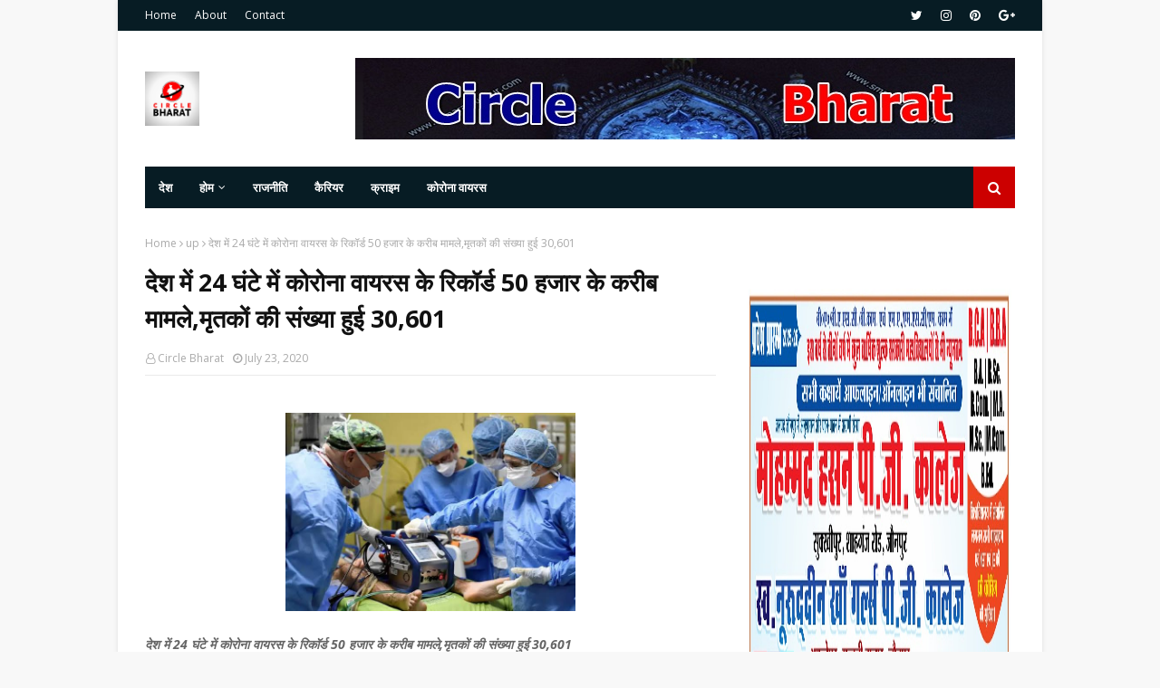

--- FILE ---
content_type: text/html; charset=UTF-8
request_url: https://www.circlebharat.com/2020/07/24-50-30601.html
body_size: 40532
content:
<!DOCTYPE html>
<html class='ltr' dir='ltr' xmlns='http://www.w3.org/1999/xhtml' xmlns:b='http://www.google.com/2005/gml/b' xmlns:data='http://www.google.com/2005/gml/data' xmlns:expr='http://www.google.com/2005/gml/expr'>
<head>
<script type='text/javascript'>
    window._mNHandle = window._mNHandle || {};
    window._mNHandle.queue = window._mNHandle.queue || [];
    medianet_versionId = "3121199";
</script>
<script async='async' src='https://contextual.media.net/dmedianet.js?cid=8CUN6W315'></script>
<script async='async' src='https://contextual.media.net/dmedianet.js?cid=8CUN6W315'></script>
<script async='async' data-ad-client='ca-pub-2588867969017701' src='https://pagead2.googlesyndication.com/pagead/js/adsbygoogle.js'></script>
<script async='async' data-ad-client='ca-pub-2588867969017701' src='https://pagead2.googlesyndication.com/pagead/js/adsbygoogle.js'></script>
<script>
document.addEventListener('contextmenu', event => event.preventDefault());
</script>
<script async='async' data-ad-client='ca-pub-2588867969017701' src='https://pagead2.googlesyndication.com/pagead/js/adsbygoogle.js'></script>
<meta content='width=device-width, initial-scale=1, minimum-scale=1, maximum-scale=1' name='viewport'/>
<title>द&#2375;श म&#2375;&#2306; 24 घ&#2306;ट&#2375; म&#2375;&#2306; क&#2379;र&#2379;न&#2366; व&#2366;यरस क&#2375; र&#2367;क&#2377;र&#2381;ड 50 हज&#2366;र क&#2375; कर&#2368;ब म&#2366;मल&#2375;,म&#2371;तक&#2379;&#2306; क&#2368; स&#2306;ख&#2381;य&#2366; ह&#2369;ई 30,601</title>
<meta content='text/html; charset=UTF-8' http-equiv='Content-Type'/>
<!-- Chrome, Firefox OS and Opera -->
<meta content='#f8f8f8' name='theme-color'/>
<!-- Windows Phone -->
<meta content='#f8f8f8' name='msapplication-navbutton-color'/>
<meta content='blogger' name='generator'/>
<link href='https://www.circlebharat.com/favicon.ico' rel='icon' type='image/x-icon'/>
<link href='https://www.circlebharat.com/2020/07/24-50-30601.html' rel='canonical'/>
<link rel="alternate" type="application/atom+xml" title="Circle Bharat  - Atom" href="https://www.circlebharat.com/feeds/posts/default" />
<link rel="alternate" type="application/rss+xml" title="Circle Bharat  - RSS" href="https://www.circlebharat.com/feeds/posts/default?alt=rss" />
<link rel="service.post" type="application/atom+xml" title="Circle Bharat  - Atom" href="https://draft.blogger.com/feeds/1180041026447592767/posts/default" />

<link rel="alternate" type="application/atom+xml" title="Circle Bharat  - Atom" href="https://www.circlebharat.com/feeds/7403294218356937588/comments/default" />
<!--Can't find substitution for tag [blog.ieCssRetrofitLinks]-->
<link href='https://blogger.googleusercontent.com/img/b/R29vZ2xl/AVvXsEiyawhX6yFtnNBTR2ucAcdHWoeBoEXloUwohVfue6fRu1xZl1FoemagcGMZn6YATr1ouy8qoSfN6fLDZfaKvmjmuf9EXzNdD7hA0Q2hy1zXSUBU2K8gsCEGW1upJMjMBuo1sx9HROlNbUaG/s1600/images-399.jpeg' rel='image_src'/>
<meta content='https://www.circlebharat.com/2020/07/24-50-30601.html' property='og:url'/>
<meta content='देश में 24 घंटे में कोरोना वायरस के रिकॉर्ड 50 हजार के करीब मामले,मृतकों की संख्या हुई 30,601' property='og:title'/>
<meta content='Circle Bharat news' property='og:description'/>
<meta content='https://blogger.googleusercontent.com/img/b/R29vZ2xl/AVvXsEiyawhX6yFtnNBTR2ucAcdHWoeBoEXloUwohVfue6fRu1xZl1FoemagcGMZn6YATr1ouy8qoSfN6fLDZfaKvmjmuf9EXzNdD7hA0Q2hy1zXSUBU2K8gsCEGW1upJMjMBuo1sx9HROlNbUaG/w1200-h630-p-k-no-nu/images-399.jpeg' property='og:image'/>
<!-- Google Fonts -->
<link href='//fonts.googleapis.com/css?family=Open+Sans:400,400i,700,700i' media='all' rel='stylesheet' type='text/css'/>
<link href='https://stackpath.bootstrapcdn.com/font-awesome/4.7.0/css/font-awesome.min.css' rel='stylesheet'/>
<!-- Template Style CSS -->
<style type='text/css'>@font-face{font-family:'Open Sans';font-style:normal;font-weight:400;font-stretch:100%;font-display:swap;src:url(//fonts.gstatic.com/s/opensans/v44/memSYaGs126MiZpBA-UvWbX2vVnXBbObj2OVZyOOSr4dVJWUgsjZ0B4taVIUwaEQbjB_mQ.woff2)format('woff2');unicode-range:U+0460-052F,U+1C80-1C8A,U+20B4,U+2DE0-2DFF,U+A640-A69F,U+FE2E-FE2F;}@font-face{font-family:'Open Sans';font-style:normal;font-weight:400;font-stretch:100%;font-display:swap;src:url(//fonts.gstatic.com/s/opensans/v44/memSYaGs126MiZpBA-UvWbX2vVnXBbObj2OVZyOOSr4dVJWUgsjZ0B4kaVIUwaEQbjB_mQ.woff2)format('woff2');unicode-range:U+0301,U+0400-045F,U+0490-0491,U+04B0-04B1,U+2116;}@font-face{font-family:'Open Sans';font-style:normal;font-weight:400;font-stretch:100%;font-display:swap;src:url(//fonts.gstatic.com/s/opensans/v44/memSYaGs126MiZpBA-UvWbX2vVnXBbObj2OVZyOOSr4dVJWUgsjZ0B4saVIUwaEQbjB_mQ.woff2)format('woff2');unicode-range:U+1F00-1FFF;}@font-face{font-family:'Open Sans';font-style:normal;font-weight:400;font-stretch:100%;font-display:swap;src:url(//fonts.gstatic.com/s/opensans/v44/memSYaGs126MiZpBA-UvWbX2vVnXBbObj2OVZyOOSr4dVJWUgsjZ0B4jaVIUwaEQbjB_mQ.woff2)format('woff2');unicode-range:U+0370-0377,U+037A-037F,U+0384-038A,U+038C,U+038E-03A1,U+03A3-03FF;}@font-face{font-family:'Open Sans';font-style:normal;font-weight:400;font-stretch:100%;font-display:swap;src:url(//fonts.gstatic.com/s/opensans/v44/memSYaGs126MiZpBA-UvWbX2vVnXBbObj2OVZyOOSr4dVJWUgsjZ0B4iaVIUwaEQbjB_mQ.woff2)format('woff2');unicode-range:U+0307-0308,U+0590-05FF,U+200C-2010,U+20AA,U+25CC,U+FB1D-FB4F;}@font-face{font-family:'Open Sans';font-style:normal;font-weight:400;font-stretch:100%;font-display:swap;src:url(//fonts.gstatic.com/s/opensans/v44/memSYaGs126MiZpBA-UvWbX2vVnXBbObj2OVZyOOSr4dVJWUgsjZ0B5caVIUwaEQbjB_mQ.woff2)format('woff2');unicode-range:U+0302-0303,U+0305,U+0307-0308,U+0310,U+0312,U+0315,U+031A,U+0326-0327,U+032C,U+032F-0330,U+0332-0333,U+0338,U+033A,U+0346,U+034D,U+0391-03A1,U+03A3-03A9,U+03B1-03C9,U+03D1,U+03D5-03D6,U+03F0-03F1,U+03F4-03F5,U+2016-2017,U+2034-2038,U+203C,U+2040,U+2043,U+2047,U+2050,U+2057,U+205F,U+2070-2071,U+2074-208E,U+2090-209C,U+20D0-20DC,U+20E1,U+20E5-20EF,U+2100-2112,U+2114-2115,U+2117-2121,U+2123-214F,U+2190,U+2192,U+2194-21AE,U+21B0-21E5,U+21F1-21F2,U+21F4-2211,U+2213-2214,U+2216-22FF,U+2308-230B,U+2310,U+2319,U+231C-2321,U+2336-237A,U+237C,U+2395,U+239B-23B7,U+23D0,U+23DC-23E1,U+2474-2475,U+25AF,U+25B3,U+25B7,U+25BD,U+25C1,U+25CA,U+25CC,U+25FB,U+266D-266F,U+27C0-27FF,U+2900-2AFF,U+2B0E-2B11,U+2B30-2B4C,U+2BFE,U+3030,U+FF5B,U+FF5D,U+1D400-1D7FF,U+1EE00-1EEFF;}@font-face{font-family:'Open Sans';font-style:normal;font-weight:400;font-stretch:100%;font-display:swap;src:url(//fonts.gstatic.com/s/opensans/v44/memSYaGs126MiZpBA-UvWbX2vVnXBbObj2OVZyOOSr4dVJWUgsjZ0B5OaVIUwaEQbjB_mQ.woff2)format('woff2');unicode-range:U+0001-000C,U+000E-001F,U+007F-009F,U+20DD-20E0,U+20E2-20E4,U+2150-218F,U+2190,U+2192,U+2194-2199,U+21AF,U+21E6-21F0,U+21F3,U+2218-2219,U+2299,U+22C4-22C6,U+2300-243F,U+2440-244A,U+2460-24FF,U+25A0-27BF,U+2800-28FF,U+2921-2922,U+2981,U+29BF,U+29EB,U+2B00-2BFF,U+4DC0-4DFF,U+FFF9-FFFB,U+10140-1018E,U+10190-1019C,U+101A0,U+101D0-101FD,U+102E0-102FB,U+10E60-10E7E,U+1D2C0-1D2D3,U+1D2E0-1D37F,U+1F000-1F0FF,U+1F100-1F1AD,U+1F1E6-1F1FF,U+1F30D-1F30F,U+1F315,U+1F31C,U+1F31E,U+1F320-1F32C,U+1F336,U+1F378,U+1F37D,U+1F382,U+1F393-1F39F,U+1F3A7-1F3A8,U+1F3AC-1F3AF,U+1F3C2,U+1F3C4-1F3C6,U+1F3CA-1F3CE,U+1F3D4-1F3E0,U+1F3ED,U+1F3F1-1F3F3,U+1F3F5-1F3F7,U+1F408,U+1F415,U+1F41F,U+1F426,U+1F43F,U+1F441-1F442,U+1F444,U+1F446-1F449,U+1F44C-1F44E,U+1F453,U+1F46A,U+1F47D,U+1F4A3,U+1F4B0,U+1F4B3,U+1F4B9,U+1F4BB,U+1F4BF,U+1F4C8-1F4CB,U+1F4D6,U+1F4DA,U+1F4DF,U+1F4E3-1F4E6,U+1F4EA-1F4ED,U+1F4F7,U+1F4F9-1F4FB,U+1F4FD-1F4FE,U+1F503,U+1F507-1F50B,U+1F50D,U+1F512-1F513,U+1F53E-1F54A,U+1F54F-1F5FA,U+1F610,U+1F650-1F67F,U+1F687,U+1F68D,U+1F691,U+1F694,U+1F698,U+1F6AD,U+1F6B2,U+1F6B9-1F6BA,U+1F6BC,U+1F6C6-1F6CF,U+1F6D3-1F6D7,U+1F6E0-1F6EA,U+1F6F0-1F6F3,U+1F6F7-1F6FC,U+1F700-1F7FF,U+1F800-1F80B,U+1F810-1F847,U+1F850-1F859,U+1F860-1F887,U+1F890-1F8AD,U+1F8B0-1F8BB,U+1F8C0-1F8C1,U+1F900-1F90B,U+1F93B,U+1F946,U+1F984,U+1F996,U+1F9E9,U+1FA00-1FA6F,U+1FA70-1FA7C,U+1FA80-1FA89,U+1FA8F-1FAC6,U+1FACE-1FADC,U+1FADF-1FAE9,U+1FAF0-1FAF8,U+1FB00-1FBFF;}@font-face{font-family:'Open Sans';font-style:normal;font-weight:400;font-stretch:100%;font-display:swap;src:url(//fonts.gstatic.com/s/opensans/v44/memSYaGs126MiZpBA-UvWbX2vVnXBbObj2OVZyOOSr4dVJWUgsjZ0B4vaVIUwaEQbjB_mQ.woff2)format('woff2');unicode-range:U+0102-0103,U+0110-0111,U+0128-0129,U+0168-0169,U+01A0-01A1,U+01AF-01B0,U+0300-0301,U+0303-0304,U+0308-0309,U+0323,U+0329,U+1EA0-1EF9,U+20AB;}@font-face{font-family:'Open Sans';font-style:normal;font-weight:400;font-stretch:100%;font-display:swap;src:url(//fonts.gstatic.com/s/opensans/v44/memSYaGs126MiZpBA-UvWbX2vVnXBbObj2OVZyOOSr4dVJWUgsjZ0B4uaVIUwaEQbjB_mQ.woff2)format('woff2');unicode-range:U+0100-02BA,U+02BD-02C5,U+02C7-02CC,U+02CE-02D7,U+02DD-02FF,U+0304,U+0308,U+0329,U+1D00-1DBF,U+1E00-1E9F,U+1EF2-1EFF,U+2020,U+20A0-20AB,U+20AD-20C0,U+2113,U+2C60-2C7F,U+A720-A7FF;}@font-face{font-family:'Open Sans';font-style:normal;font-weight:400;font-stretch:100%;font-display:swap;src:url(//fonts.gstatic.com/s/opensans/v44/memSYaGs126MiZpBA-UvWbX2vVnXBbObj2OVZyOOSr4dVJWUgsjZ0B4gaVIUwaEQbjA.woff2)format('woff2');unicode-range:U+0000-00FF,U+0131,U+0152-0153,U+02BB-02BC,U+02C6,U+02DA,U+02DC,U+0304,U+0308,U+0329,U+2000-206F,U+20AC,U+2122,U+2191,U+2193,U+2212,U+2215,U+FEFF,U+FFFD;}</style>
<style id='page-skin-1' type='text/css'><!--
/*
-----------------------------------------------
Blogger Template Style
Name:        NewsOn
Version:     Free Version
Author:      TemplatesYard
Author Url:  https://www.templatesyard.com/
----------------------------------------------- */
a,abbr,acronym,address,applet,b,big,blockquote,body,caption,center,cite,code,dd,del,dfn,div,dl,dt,em,fieldset,font,form,h1,h2,h3,h4,h5,h6,html,i,iframe,img,ins,kbd,label,legend,li,object,p,pre,q,s,samp,small,span,strike,strong,sub,sup,table,tbody,td,tfoot,th,thead,tr,tt,u,ul,var{padding:0;border:0;outline:0;vertical-align:baseline;background:0 0;text-decoration:none}form,textarea,input,button{-webkit-appearance:none;-moz-appearance:none;appearance:none;border-radius:0}dl,ul{list-style-position:inside;font-weight:400;list-style:none}ul li{list-style:none}caption,th{text-align:center}img{border:none;position:relative}a,a:visited{text-decoration:none}.clearfix{clear:both}.section,.widget,.widget ul{margin:0;padding:0}a{color:#39b5e4}a img{border:0}abbr{text-decoration:none}.CSS_LIGHTBOX{z-index:999999!important}.separator a{clear:none!important;float:none!important;margin-left:0!important;margin-right:0!important}#navbar-iframe,.widget-item-control,a.quickedit,.home-link,.feed-links{display:none!important}.center{display:table;margin:0 auto;position:relative}.widget > h2,.widget > h3{display:none}body{background:#f8f8f8 url() repeat scroll top left;background-color:#f8f8f8;font-family:'Open Sans',sans-serif;font-size:14px;font-weight:400;color:#656565;word-wrap:break-word;margin:0;padding:0}#outer-wrapper{max-width:1020px;margin:0 auto;background-color:#fff;box-shadow:0 0 5px rgba(0,0,0,.1)}.row{width:960px}#content-wrapper{margin:30px auto 0;overflow:hidden}#content-wrapper > .container{margin:0 -15px}#main-wrapper{float:left;overflow:hidden;width:66.66666667%;box-sizing:border-box;word-wrap:break-word;padding:0 15px;margin:0}#sidebar-wrapper{float:right;overflow:hidden;width:33.33333333%;box-sizing:border-box;word-wrap:break-word;padding:0 15px}.post-image-wrap{position:relative;display:block}.post-image-link,.about-author .avatar-container,.comments .avatar-image-container{background-color:rgba(155,155,155,0.05);color:transparent!important}.post-thumb{display:block;position:relative;width:100%;height:100%;object-fit:cover;z-index:1;transition:opacity .25s ease}.post-image-link:hover .post-thumb,.post-image-wrap:hover .post-image-link .post-thumb,.hot-item-inner:hover .post-image-link .post-thumb{opacity:.85}.post-title a{display:block}#top-bar{width:100%;height:34px;background-color:#071c24;overflow:hidden;margin:0}#top-bar .container{margin:0 auto}.top-bar-nav{position:relative;float:left;display:block}.top-bar-nav .widget > .widget-title{display:none}.top-bar-nav ul li{float:left}.top-bar-nav ul li > a{height:34px;display:block;color:#fff;font-size:12px;font-weight:400;line-height:34px;margin:0 10px 0 0;padding:0 5px;transition:color .17s}.top-bar-nav ul li:first-child > a{padding:0 5px 0 0}.top-bar-nav ul > li:hover > a{color:#cc0000}.top-bar-social{position:relative;float:right;display:block}.top-bar-social .widget > .widget-title{display:none}.top-bar-social ul > li{float:left;display:inline-block}.top-bar-social ul > li > a{display:block;color:#fff;text-decoration:none;font-size:14px;text-align:center;line-height:34px;padding:0 5px;margin:0 0 0 10px;transition:color .17s}.top-bar-social ul > li:last-child > a{padding:0 0 0 5px}.top-bar-social ul > li:hover > a{color:#cc0000}.social a:before{display:inline-block;font-family:FontAwesome;font-style:normal;font-weight:400}.social .facebook a:before{content:"\f09a"}.social .twitter a:before{content:"\f099"}.social .gplus a:before{content:"\f0d5"}.social .rss a:before{content:"\f09e"}.social .youtube a:before{content:"\f16a"}.social .skype a:before{content:"\f17e"}.social .stumbleupon a:before{content:"\f1a4"}.social .tumblr a:before{content:"\f173"}.social .vk a:before{content:"\f189"}.social .stack-overflow a:before{content:"\f16c"}.social .github a:before{content:"\f09b"}.social .linkedin a:before{content:"\f0e1"}.social .dribbble a:before{content:"\f17d"}.social .soundcloud a:before{content:"\f1be"}.social .behance a:before{content:"\f1b4"}.social .digg a:before{content:"\f1a6"}.social .instagram a:before{content:"\f16d"}.social .pinterest a:before{content:"\f0d2"}.social .twitch a:before{content:"\f1e8"}.social .delicious a:before{content:"\f1a5"}.social .codepen a:before{content:"\f1cb"}.social .reddit a:before{content:"\f1a1"}.social .whatsapp a:before{content:"\f232"}.social .snapchat a:before{content:"\f2ac"}.social .email a:before{content:"\f0e0"}.social .external-link a:before{content:"\f35d"}.social-color .facebook a{background-color:#3b5999}.social-color .twitter a{background-color:#00acee}.social-color .gplus a{background-color:#db4a39}.social-color .youtube a{background-color:#db4a39}.social-color .instagram a{background:linear-gradient(15deg,#ffb13d,#dd277b,#4d5ed4)}.social-color .pinterest a{background-color:#ca2127}.social-color .dribbble a{background-color:#ea4c89}.social-color .linkedin a{background-color:#0077b5}.social-color .tumblr a{background-color:#365069}.social-color .twitch a{background-color:#6441a5}.social-color .rss a{background-color:#ffc200}.social-color .skype a{background-color:#00aff0}.social-color .stumbleupon a{background-color:#eb4823}.social-color .vk a{background-color:#4a76a8}.social-color .stack-overflow a{background-color:#f48024}.social-color .github a{background-color:#24292e}.social-color .soundcloud a{background:linear-gradient(#ff7400,#ff3400)}.social-color .behance a{background-color:#191919}.social-color .digg a{background-color:#1b1a19}.social-color .delicious a{background-color:#0076e8}.social-color .codepen a{background-color:#000}.social-color .reddit a{background-color:#ff4500}.social-color .whatsapp a{background-color:#3fbb50}.social-color .snapchat a{background-color:#ffe700}.social-color .email a{background-color:#888}.social-color .external-link a{background-color:#071c24}.social-text .facebook a:after{content:"Facebook"}.social-text .twitter a:after{content:"Twitter"}.social-text .gplus a:after{content:"Google Plus"}.social-text .rss a:after{content:"Rss"}.social-text .youtube a:after{content:"YouTube"}.social-text .skype a:after{content:"Skype"}.social-text .stumbleupon a:after{content:"StumbleUpon"}.social-text .tumblr a:after{content:"Tumblr"}.social-text .vk a:after{content:"VKontakte"}.social-text .stack-overflow a:after{content:"Stack Overflow"}.social-text .github a:after{content:"Github"}.social-text .linkedin a:after{content:"LinkedIn"}.social-text .dribbble a:after{content:"Dribbble"}.social-text .soundcloud a:after{content:"SoundCloud"}.social-text .behance a:after{content:"Behance"}.social-text .digg a:after{content:"Digg"}.social-text .instagram a:after{content:"Instagram"}.social-text .pinterest a:after{content:"Pinterest"}.social-text .twitch a:after{content:"Twitch"}.social-text .delicious a:after{content:"Delicious"}.social-text .codepen a:after{content:"CodePen"}.social-text .flipboard a:after{content:"Flipboard"}.social-text .reddit a:after{content:"Reddit"}.social-text .whatsapp a:after{content:"Whatsapp"}.social-text .messenger a:after{content:"Messenger"}.social-text .snapchat a:after{content:"Snapchat"}.social-text .email a:after{content:"Email"}.social-text .external-link a:after{content:"WebSite"}#header-wrap{position:relative;margin:0}.header-header{background-color:#fff;width:100%;height:90px;position:relative;overflow:hidden;padding:30px 0}.header-header .container{position:relative;margin:0 auto;padding:0}.header-logo{position:relative;float:left;width:auto;max-width:200px;max-height:60px;margin:0;padding:15px 0}.header-logo .header-image-wrapper{display:block}.header-logo img{max-width:100%;max-height:60px;margin:0}.header-logo h1{color:#111111;font-size:36px;line-height:60px;margin:0}.header-logo p{font-size:12px;margin:5px 0 0}.header-ads{position:relative;float:right}.header-ads .widget > .widget-title{display:none}.header-ads .widget{max-width:100%}.header-ads .widget .widget-content{width:728px;max-width:100%;max-height:90px;line-height:1}.header-menu{position:relative;width:100%;height:46px;z-index:10;font-size:13px;margin:0}.header-menu .container{position:relative;margin:0 auto;background-color:#071c24;padding:0}#main-menu .widget,#main-menu .widget > .widget-title{display:none}#main-menu .show-menu{display:block}#main-menu{position:relative;height:46px;z-index:15}#main-menu ul > li{float:left;position:relative;margin:0;padding:0;transition:background .17s}#main-menu #main-menu-nav > li:hover,#main-menu #main-menu-nav > li.li-home{background-color:#cc0000}#main-menu ul > li > a{position:relative;color:#fff;font-size:13px;font-weight:400;line-height:46px;display:inline-block;margin:0;padding:0 15px;transition:color .17s ease}#main-menu #main-menu-nav > li > a{text-transform:uppercase;font-weight:700}#main-menu ul > li:hover > a{color:#fff}#main-menu ul > li > ul{position:absolute;float:left;left:0;top:46px;width:180px;background-color:#071c24;z-index:99999;margin-top:0;padding:0;border-top:2px solid #cc0000;visibility:hidden;opacity:0}#main-menu ul > li > ul > li > ul{position:absolute;float:left;top:0;left:100%;margin:-2px 0 0}#main-menu ul > li > ul > li{display:block;float:none;position:relative}#main-menu ul > li > ul > li:hover{background-color:#cc0000}#main-menu ul > li > ul > li a{display:block;height:36px;font-size:13px;color:#fff;line-height:36px;box-sizing:border-box;margin:0;padding:0 15px;border:0;border-bottom:1px solid rgba(255,255,255,0.05);transition:all .17s ease}#main-menu ul > li > ul > li:hover > a{color:#fff}#main-menu ul > li.has-sub > a:after{content:'\f107';float:right;font-family:FontAwesome;font-size:12px;font-weight:400;margin:0 0 0 5px}#main-menu ul > li > ul > li.has-sub > a:after{content:'\f105';float:right;margin:0}#main-menu .mega-menu{position:static!important}#main-menu .mega-menu > ul{width:100%;box-sizing:border-box;padding:20px 10px}#main-menu .mega-menu > ul.mega-menu-inner{overflow:hidden}#main-menu ul > li:hover > ul,#main-menu ul > li > ul > li:hover > ul{visibility:visible;opacity:1}#main-menu ul ul{transition:all .25s ease}.mega-menu-inner .mega-item{float:left;width:20%;box-sizing:border-box;padding:0 10px}.mega-menu-inner .mega-content{position:relative;width:100%;overflow:hidden;padding:0}.mega-content .post-image-wrap{width:100%;height:120px}.mega-content .post-image-link{width:100%;height:100%;z-index:1;display:block;position:relative;overflow:hidden;padding:0}.mega-content .post-title{position:relative;font-size:13px;font-weight:700;line-height:1.5em;margin:7px 0 5px;padding:0}.mega-content .post-title a{display:block;color:#fff;transition:color .17s}.mega-content .post-title a:hover{color:#39b5e4}.mega-content .post-meta{font-size:11px}.no-posts{float:left;width:100%;height:100px;line-height:100px;text-align:center}.mega-menu .no-posts{line-height:60px;color:#111111}.show-search,.hide-search{position:absolute;right:0;top:0;display:block;width:46px;height:46px;background-color:#cc0000;line-height:46px;z-index:20;color:#fff;font-size:15px;text-align:center;cursor:pointer;padding:0;transition:background .17s ease}.show-search:before{content:"\f002";font-family:FontAwesome;font-weight:400}.hide-search:before{content:"\f00d";font-family:FontAwesome;font-weight:400}#nav-search{display:none;position:absolute;left:0;top:0;width:100%;height:46px;z-index:99;background-color:#071c24;box-sizing:border-box;padding:0}#nav-search .search-form{width:100%;height:46px;background-color:rgba(0,0,0,0);line-height:46px;overflow:hidden;padding:0}#nav-search .search-input{width:100%;height:46px;font-family:inherit;color:#fff;margin:0;padding:0 46px 0 15px;background-color:rgba(0,0,0,0);font-size:13px;font-weight:400;outline:none;box-sizing:border-box;border:0}#mobile-logo .widget > .widget-title > h3{display:none}.mobile-header{display:none;position:relative;float:left;width:100%;height:50px;background-color:#071c24;z-index:1010}.mobile-header .logo-content{position:relative;float:left;display:block;width:100%;height:50px;text-align:center;z-index:2}.mobile-header .logo-content > a{height:30px;display:inline-block;padding:10px 0}.mobile-header .logo-content > a > img{height:30px}.mobile-header .logo-content > h3{font-size:20px;height:30px;line-height:30px;margin:10px 0 0}.mobile-header .logo-content > h3 > a{color:#fff}.mobile-search-form{position:absolute;display:none;z-index:4;background-color:#071c24;width:100%;height:50px;left:0;top:0}.mobile-search-form .mobile-search-input{background-color:#071c24;display:block;width:calc(100% - 50px);height:50px;font-family:inherit;font-size:13px;font-weight:400;color:#fff;box-sizing:border-box;padding:0 20px;border:0}.mobile-search-form{position:absolute;display:none;z-index:4;background-color:#071c24;width:100%;height:50px;left:0;top:0}.mobile-search-form .mobile-search-input{background-color:#071c24;display:block;width:calc(100% - 50px);height:50px;font-size:13px;font-weight:400;color:#fff;box-sizing:border-box;padding:0 20px;border:0}.overlay{display:none;position:fixed;top:0;left:0;right:0;bottom:0;z-index:990;background:rgba(255,255,255,0.8)}.slide-menu-toggle,.show-mobile-search,.hide-mobile-search{position:absolute;line-height:50px;height:50px;width:50px;top:0;left:0;font-family:FontAwesome;color:#fff;font-size:18px;font-weight:400;text-align:center;cursor:pointer;z-index:4;padding:0}.slide-menu-toggle{border-right:1px solid rgba(255,255,255,0.08)}.show-mobile-search,.hide-mobile-search{border-left:1px solid rgba(255,255,255,0.08);left:auto;right:0}.slide-menu-toggle:before{content:"\f0c9"}.nav-active .slide-menu-toggle:before{content:"\f00d"}.show-mobile-search:before{content:"\f002"}.hide-mobile-search:before{content:"\f00d"}.mobile-menu{position:relative;float:left;width:100%;background-color:#071c24;box-sizing:border-box;padding:20px;border-top:1px solid rgba(255,255,255,0.08);visibility:hidden;opacity:0;transform-origin:0 0;transform:scaleY(0);transition:all .17s ease}.nav-active .mobile-menu{visibility:visible;opacity:1;transform:scaleY(1)}.mobile-menu > ul{margin:0}.mobile-menu .m-sub{display:none;padding:0}.mobile-menu ul li{position:relative;display:block;overflow:hidden;float:left;width:100%;font-size:14px;line-height:38px;margin:0;padding:0;border-top:1px solid rgba(255,255,255,0.01)}.mobile-menu > ul > li{font-weight:400}.mobile-menu > ul li ul{overflow:hidden}.mobile-menu > ul > li:first-child{border-top:0}.mobile-menu ul li a{color:#fff;padding:0;display:block;transition:all .17s ease}.mobile-menu #main-menu-nav > li > a{text-transform:uppercase;font-weight:700;font-size:13px}.mobile-menu ul li.has-sub .submenu-toggle{position:absolute;top:0;right:0;color:#fff;cursor:pointer}.mobile-menu ul li.has-sub .submenu-toggle:after{content:'\f105';font-family:FontAwesome;font-weight:400;float:right;width:34px;font-size:16px;text-align:center;transition:all .17s ease}.mobile-menu ul li.has-sub.show > .submenu-toggle:after{transform:rotate(90deg)}.mobile-menu > ul > li > ul > li a{font-size:13px}.mobile-menu > ul > li > ul > li > a{color:#fff;opacity:.7;padding:0 0 0 15px}.mobile-menu > ul > li > ul > li > ul > li > a{color:#fff;opacity:.7;padding:0 0 0 30px}.mobile-menu ul > li > .submenu-toggle:hover{color:#cc0000}.post-meta{display:block;overflow:hidden;color:#aaa;font-size:12px;font-weight:400;padding:0 1px}.post-meta .post-author,.post-meta .post-date{float:left;margin:0 10px 0 0}.post-meta .post-date{text-transform:capitalize}.post-meta a{color:#aaa;transition:color .17s}.post-meta a:hover{color:#39b5e4}.post-meta span:before{font-family:FontAwesome;font-weight:400;margin:0 3px 0 0}.post-meta .post-author:before{content:'\f2c0'}.post-meta .post-date:before{content:'\f017'}#hot-wrapper{margin:0 auto}#hot-section .widget,#hot-section .widget > .widget-title{display:none}#hot-section .show-hot{display:block!important}#hot-section .show-hot .widget-content{position:relative;overflow:hidden;height:370px;margin:30px 0 0}.hot-loader{position:relative;height:100%;overflow:hidden;display:block}.hot-loader:after{content:'';position:absolute;top:50%;left:50%;width:26px;height:26px;margin:-16px 0 0 -16px;border:3px solid #eaeaea;border-left-color:#cc0000;border-right-color:#cc0000;border-radius:100%;animation:spinner .8s infinite linear;transform-origin:center}@-webkit-keyframes spinner {0%{-webkit-transform:rotate(0deg);transform:rotate(0deg)}to{-webkit-transform:rotate(1turn);transform:rotate(1turn)}}@keyframes spinner {0%{-webkit-transform:rotate(0deg);transform:rotate(0deg)}to{-webkit-transform:rotate(1turn);transform:rotate(1turn)}}ul.hot-posts{position:relative;overflow:hidden;height:370px;margin:0 -1px}.hot-posts .hot-item{position:relative;float:left;width:50%;height:184px;overflow:hidden;box-sizing:border-box;padding:0 1px}.hot-posts .item-0{width:50%;height:370px}.hot-posts .item-1{margin:0 0 2px}.hot-item-inner{position:relative;float:left;width:100%;height:100%;overflow:hidden;display:block}.hot-posts .post-image-link{width:100%;height:100%;position:relative;overflow:hidden;display:block}.hot-posts .post-info{position:absolute;bottom:0;left:0;width:100%;background-image:linear-gradient(rgba(0,0,0,0),rgba(0,0,0,0.7));overflow:hidden;z-index:5;box-sizing:border-box;padding:30px 20px 20px}.hot-posts .post-tag{position:relative;display:inline-block;top:0;left:0}.hot-posts .post-title{font-size:14px;font-weight:700;display:block;line-height:1.5em;margin:8px 0 7px}.hot-posts .item-0 .post-title{font-size:21px}.hot-posts .post-title a{color:#fff;display:block}.hot-posts .post-meta{font-size:11px;color:#f0f0f0}.show-hot .no-posts{position:absolute;top:calc(50% - 50px);left:0;width:100%}.queryMessage{overflow:hidden;background-color:#f2f2f2;color:#111111;font-size:13px;font-weight:400;padding:8px 10px;margin:0 0 25px}.queryMessage .query-info{margin:0 5px}.queryMessage .search-query,.queryMessage .search-label{font-weight:700;text-transform:uppercase}.queryMessage .search-query:before,.queryMessage .search-label:before{content:"\201c"}.queryMessage .search-query:after,.queryMessage .search-label:after{content:"\201d"}.queryMessage a.show-more{float:right;color:#39b5e4;text-decoration:underline;transition:opacity .17s}.queryMessage a.show-more:hover{opacity:.8}.queryEmpty{font-size:13px;font-weight:400;padding:10px 0;margin:0 0 25px;text-align:center}.title-wrap,.featured-posts .widget-title{position:relative;float:left;width:100%;height:32px;background-color:#071c24;display:block;margin:0 0 20px}.title-wrap > h3,.featured-posts .widget-title > h3{position:relative;float:left;height:32px;background-color:#cc0000;font-size:12px;color:#fff;text-transform:uppercase;line-height:32px;padding:0 15px;margin:0}a.view-all{float:right;height:32px;background-color:rgba(255,255,255,0.03);font-size:13px;color:#fff;line-height:32px;padding:0 15px;transition:background .17s ease}a.view-all:hover{background-color:#cc0000}a.view-all:after{content:'\f105';float:right;font-weight:400;font-family:FontAwesome;margin:0 0 0 3px}.featured-posts > .widget{display:none;position:relative;float:left;width:100%;margin:0 0 30px}.featured-posts > .show-widget{display:block}.feat-big li{position:relative;float:right;width:calc(50% - 20px);overflow:hidden;margin:20px 0 0}.feat-big .item-0{float:left;width:calc(50% - 10px);margin:0}.feat-big .item-1{margin:0}.feat-big .feat-inner{position:relative;float:left;width:100%;overflow:hidden}.feat-big .post-image-link{position:relative;float:left;width:80px;height:65px;display:block;overflow:hidden;margin:0 12px 0 0}.feat-big .feat-inner .post-image-link{width:100%;height:180px;margin:0 0 13px}.feat-big .post-title{overflow:hidden;font-size:13px;font-weight:700;line-height:1.5em;margin:0 0 5px}.feat-big .item-big .post-info{float:left;overflow:hidden}.feat-big .item-small .post-info{overflow:hidden}.feat-big .item-0 .post-title{font-size:18px;margin:0 0 10px}.feat-big .post-title a{color:#111111;transition:color .17s ease}.feat-big .post-title a:hover{color:#39b5e4}.feat-big .item-small .post-meta{font-size:11px}.featured-posts > .col-width{width:calc(50% - 15px)}.featured-posts > .col-right{float:right}.feat-col li{position:relative;float:left;width:100%;overflow:hidden;margin:20px 0 0}.feat-col .item-0{margin:0}.feat-col .feat-inner{position:relative;float:left;width:100%;overflow:hidden}.feat-col .post-image-link{position:relative;float:left;width:80px;height:65px;display:block;overflow:hidden;margin:0 12px 0 0}.feat-col .feat-inner .post-image-link{width:100%;height:180px;margin:0 0 13px}.feat-col .post-title{overflow:hidden;font-size:13px;font-weight:700;line-height:1.5em;margin:0 0 5px}.feat-col .item-big .post-info{float:left;width:100%}.feat-col .item-small .post-info{overflow:hidden}.feat-col .item-0 .post-title{font-size:18px;margin:0 0 10px}.feat-col .post-title a{color:#111111;transition:color .17s ease}.feat-col .post-title a:hover{color:#39b5e4}.feat-col .item-small .post-meta{font-size:11px}.grid-small li{position:relative;display:inline-block;vertical-align:top;width:calc(33.33333333% - 40px / 3);overflow:hidden;margin:20px 0 0 20px}.grid-small li:nth-child(3n+1){margin:20px 0 0}.grid-small li.item-0{margin:0}.grid-small li.item-1,.grid-small li.item-2{margin:0 0 0 20px}.grid-small .post-image-link{position:relative;float:left;width:100%;height:120px;display:block;overflow:hidden;margin:0 0 7px}.grid-small .post-title{overflow:hidden;font-size:14px;font-weight:700;line-height:1.5em;margin:0 0 5px}.grid-small .post-info{float:left}.grid-small .post-title a{color:#111111;transition:color .17s ease}.grid-small .post-title a:hover{color:#39b5e4}.grid-small .post-meta{font-size:11px}ul.grid-big{float:left;display:flex;flex-wrap:wrap;margin:0 -15px}.grid-big li{position:relative;float:left;width:50%;overflow:hidden;box-sizing:border-box;padding:0 15px;margin:30px 0 0}.grid-big li.item-0,.grid-big li.item-1{margin:0}.grid-big .feat-inner{position:relative;float:left;width:100%;overflow:hidden}.grid-big .post-image-link{position:relative;float:left;width:100%;height:180px;display:block;overflow:hidden;margin:0 0 13px}.grid-big .post-title{overflow:hidden;font-size:18px;font-weight:700;line-height:1.5em;margin:0 0 10px}.grid-big .post-info{float:left;width:100%}.grid-big .post-title a{color:#111111;transition:color .17s ease}.grid-big .post-title a:hover{color:#39b5e4}.feat-list li{position:relative;float:left;width:100%;overflow:hidden;margin:30px 0 0}.feat-list .item-0{margin:0}.feat-list .feat-inner{position:relative;float:left;width:100%;overflow:hidden}.feat-list .post-image-link{position:relative;float:left;width:280px;height:180px;display:block;overflow:hidden;margin:0 25px 0 0}.feat-list .feat-inner .post-image-link{float:left;width:240px;height:150px;margin:0 20px 0 0}.feat-list .post-title{overflow:hidden;font-size:19px;font-weight:700;line-height:1.5em;margin:0 0 10px}.feat-list .post-info{overflow:hidden}.feat-list .post-title a{color:#111111;transition:color .17s ease}.feat-list .post-title a:hover{color:#39b5e4}.custom-widget li{overflow:hidden;margin:20px 0 0}.custom-widget li:first-child{margin:0}.custom-widget .post-image-link{position:relative;width:80px;height:65px;float:left;overflow:hidden;display:block;vertical-align:middle;margin:0 12px 0 0}.custom-widget .post-title{overflow:hidden;font-size:13px;font-weight:700;line-height:1.5em;margin:0 0 5px;padding:0}.custom-widget .post-title a{display:block;color:#111111;transition:color .17s}.custom-widget .post-title a:hover{color:#39b5e4}.custom-widget .post-meta{font-size:11px}.blog-post{display:block;overflow:hidden;word-wrap:break-word}.index-post{padding:0;margin:0 0 30px}.index-post .post-image-wrap{float:left;width:240px;height:150px;margin:0 20px 0 0}.index-post .post-image-wrap .post-image-link{width:100%;height:100%;position:relative;display:block;z-index:1;overflow:hidden}.post-tag{position:absolute;top:15px;left:15px;height:18px;z-index:5;background-color:#cc0000;color:#fff;font-size:10px;line-height:18px;font-weight:700;text-transform:uppercase;padding:0 6px}.index-post .post-info{overflow:hidden}.index-post .post-info > h2{font-size:19px;font-weight:700;line-height:1.5em;text-decoration:none;margin:0 0 10px}.index-post .post-info > h2 > a{display:block;color:#111111;transition:color .17s}.index-post .post-info > h2 > a:hover{color:#39b5e4}.widget iframe,.widget img{max-width:100%}.date-header{display:block;overflow:hidden;font-weight:400;margin:0!important;padding:0}.post-timestamp{margin-left:0}.post-snippet{position:relative;display:block;overflow:hidden;font-size:12px;line-height:1.6em;font-weight:400;margin:10px 0 0}#breadcrumb{font-size:12px;font-weight:400;color:#aaa;margin:0 0 10px}#breadcrumb a{color:#aaa;transition:color .17s}#breadcrumb a:hover{color:#39b5e4}#breadcrumb a,#breadcrumb em{display:inline-block}#breadcrumb .delimiter:after{content:'\f105';font-family:FontAwesome;font-style:normal;margin:0 3px}.item-post h1.post-title{color:#111111;font-size:27px;line-height:1.5em;font-weight:700;position:relative;display:block;margin:15px 0;padding:0}.static_page .item-post h1.post-title{padding:0 0 10px;margin:0;border-bottom:1px solid #eaeaea}.item-post .post-body{width:100%;line-height:1.5em;overflow:hidden;padding:20px 0 0}.static_page .item-post .post-body{padding:20px 0}.item-post .post-outer{padding:0}.item-post .post-body img{max-width:100%}.item-post .post-meta{padding:0 1px 10px;border-bottom:1px solid #eaeaea}.main .widget{margin:0}.main .Blog{border-bottom-width:0}.post-footer{position:relative;float:left;width:100%;margin:20px 0 0}.inline-ad{position:relative;display:block;max-height:60px;margin:0 0 30px}.inline-ad > ins{display:block!important;margin:0 auto!important}.item .inline-ad{float:left;width:100%;margin:20px 0 0}.item-post-wrap > .inline-ad{margin:0 0 20px}.post-labels{overflow:hidden;height:auto;position:relative;padding:0;margin:0 0 25px}.post-labels span,.post-labels a{float:left;color:#aaa;font-size:12px;font-weight:400;margin:0 12px 0 0;transition:all .17s ease}.post-labels span{color:#111111}.post-labels a:hover{color:#cc0000}.post-share{position:relative;overflow:hidden;line-height:0;margin:0 0 30px}ul.share-links{position:relative}.share-links li{width:32px;float:left;box-sizing:border-box;margin:0 5px 0 0}.share-links li.facebook,.share-links li.twitter,.share-links li.gplus{width:20%}.share-links li a{float:left;display:inline-block;cursor:pointer;width:100%;height:32px;line-height:32px;color:#fff;font-weight:400;font-size:13px;text-align:center;box-sizing:border-box;opacity:1;margin:0;padding:0;transition:all .17s ease}.share-links li.whatsapp-mobile{display:none}.is-mobile li.whatsapp-desktop{display:none}.is-mobile li.whatsapp-mobile{display:inline-block}.share-links li a:before{float:left;display:block;width:32px;background-color:rgba(255,255,255,0.07);font-size:15px;text-align:center;line-height:32px}.share-links li a:hover{opacity:.8}ul.post-nav{position:relative;overflow:hidden;display:block;margin:0 0 30px}.post-nav li{display:inline-block;width:50%}.post-nav .post-prev{float:left;text-align:left;box-sizing:border-box;padding:0 10px}.post-nav .post-next{float:right;text-align:right;box-sizing:border-box;padding:0 10px}.post-nav li a{color:#111111;line-height:1.4em;display:block;overflow:hidden;transition:color .17s}.post-nav li:hover a{color:#39b5e4}.post-nav li span{display:block;font-size:11px;color:#aaa;font-weight:700;text-transform:uppercase;padding:0 0 2px}.post-nav .post-prev span:before{content:"\f053";float:left;font-family:FontAwesome;font-size:9px;font-weight:400;text-transform:none;margin:0 2px 0 0}.post-nav .post-next span:after{content:"\f054";float:right;font-family:FontAwesome;font-size:9px;font-weight:400;text-transform:none;margin:0 0 0 2px}.post-nav p{font-size:12px;font-weight:400;line-height:1.4em;margin:0}.post-nav .post-nav-active p{color:#aaa}.about-author{position:relative;display:block;overflow:hidden;padding:20px;margin:0 0 30px;border:1px solid #eaeaea}.about-author .avatar-container{position:relative;float:left;width:80px;height:80px;overflow:hidden;margin:0 15px 0 0;border-radius:100%}.about-author .author-avatar{float:left;width:100%;height:100%;border-radius:100%}.author-name{overflow:hidden;display:inline-block;font-size:16px;font-weight:700;margin:7px 0 3px}.author-name span{color:#111111}.author-name a{color:#111111;transition:color .17s}.author-name a:hover{color:#cc0000}.author-description{display:block;overflow:hidden;font-size:13px;font-weight:400;line-height:1.5em}.author-description a:hover{text-decoration:underline}#related-wrap{overflow:hidden;margin:0 0 30px}#related-wrap .related-tag{display:none}.related-ready{float:left;width:100%}.related-ready .loader{height:178px}ul.related-posts{position:relative;overflow:hidden;margin:0 -10px;padding:0}.related-posts .related-item{width:33.33333333%;position:relative;overflow:hidden;float:left;display:block;box-sizing:border-box;padding:0 10px;margin:0}.related-posts .post-image-link{width:100%;height:120px;position:relative;overflow:hidden;display:block}.related-posts .related-item .post-meta{padding:0;border:0}.related-posts .post-title{font-size:14px;font-weight:700;line-height:1.5em;display:block;margin:7px 0 6px}.related-posts .post-title a{color:#111111;transition:color .17s}.related-posts .post-title a:hover{color:#39b5e4}#blog-pager{overflow:hidden;clear:both;margin:0 0 30px}.blog-pager a,.blog-pager span{float:left;display:block;min-width:30px;height:30px;background-color:#071c24;color:#fff;font-size:13px;font-weight:700;line-height:30px;text-align:center;box-sizing:border-box;margin:0 5px 0 0;transition:all .17s ease}.blog-pager .blog-pager-newer-link,.blog-pager .blog-pager-older-link{padding:0 15px}.blog-pager .blog-pager-newer-link{float:left}.blog-pager .blog-pager-older-link{float:right}.blog-pager span.page-dots{min-width:20px;background-color:#fff;font-size:16px;color:#111111;line-height:30px;font-weight:400;letter-spacing:-1px;border:0}.blog-pager .page-of{display:none;width:auto;float:right;border-color:rgba(0,0,0,0);margin:0}.blog-pager .page-active,.blog-pager a:hover{background-color:#cc0000;color:#fff}.blog-pager .page-prev:before,.blog-pager .page-next:before{font-family:FontAwesome;font-size:16px;font-weight:400}.blog-pager .page-prev:before{content:'\f104'}.blog-pager .page-next:before{content:'\f105'}.blog-pager .blog-pager-newer-link:after{content:'\f104';float:left;font-family:FontAwesome;font-weight:400;margin:0 3px 0 0}.blog-pager .blog-pager-older-link:after{content:'\f105';float:right;font-family:FontAwesome;font-weight:400;margin:0 0 0 3px}.archive #blog-pager{display:none}.blog-post-comments{display:none;margin:0 0 30px}.blog-post-comments .comments-title{margin:0 0 20px}.comments-system-disqus .comments-title,.comments-system-facebook .comments-title{margin:0}#comments{margin:0}#gpluscomments{float:left!important;width:100%!important;margin:0 0 25px!important}#gpluscomments iframe{float:left!important;width:100%}.comments{display:block;clear:both;margin:0;color:#111111}.comments > h3{font-size:13px;font-weight:400;font-style:italic;padding-top:1px}.comments .comments-content .comment{list-style:none;margin:0;padding:0 0 8px}.comments .comments-content .comment:first-child{padding-top:0}.facebook-tab,.fb_iframe_widget_fluid span,.fb_iframe_widget iframe{width:100%!important}.comments .item-control{position:static}.comments .avatar-image-container{float:left;overflow:hidden;position:absolute}.comments .avatar-image-container,.comments .avatar-image-container img{height:45px;max-height:45px;width:45px;max-width:45px;border-radius:0}.comments .comment-block{overflow:hidden;padding:0 0 10px}.comments .comment-block,.comments .comments-content .comment-replies{margin:0 0 0 60px}.comments .comments-content .inline-thread{padding:0}.comments .comment-actions{float:left;width:100%;position:relative;margin:0}.comments .comments-content .comment-header{font-size:12px;display:block;overflow:hidden;clear:both;margin:0 0 3px;padding:0 0 5px;border-bottom:1px dashed #eaeaea}.comments .comments-content .comment-header a{color:#111111;transition:color .17s}.comments .comments-content .comment-header a:hover{color:#39b5e4}.comments .comments-content .user{font-style:normal;font-weight:700;text-transform:uppercase;display:block}.comments .comments-content .icon.blog-author{display:none}.comments .comments-content .comment-content{float:left;font-size:13px;color:#5E5E5E;font-weight:400;text-align:left;line-height:1.4em;margin:5px 0 9px}.comments .comment .comment-actions a{margin-right:5px;padding:2px 5px;color:#111111;font-weight:400;border:1px solid #f5f5f5;font-size:10px;transition:all .17s ease}.comments .comment .comment-actions a:hover{color:#fff;background-color:#cc0000;border-color:#cc0000;text-decoration:none}.comments .comments-content .datetime{float:left;font-size:11px;font-weight:400;color:#aaa;position:relative;padding:0 1px;margin:4px 0 0;display:block}.comments .comments-content .datetime a,.comments .comments-content .datetime a:hover{color:#aaa}.comments .comments-content .datetime:before{content:'\f017';font-family:FontAwesome;font-size:11px;font-weight:400;font-style:normal;margin:0 3px 0 0}.comments .thread-toggle{margin-bottom:4px}.comments .thread-toggle .thread-arrow{height:7px;margin:0 3px 2px 0}.comments .thread-count a,.comments .continue a{transition:opacity .17s}.comments .thread-count a:hover,.comments .continue a:hover{opacity:.8}.comments .thread-expanded{padding:5px 0 0}.comments .thread-chrome.thread-collapsed{display:none}.thread-arrow:before{content:'';font-family:FontAwesome;color:#111111;font-weight:400;margin:0 2px 0 0}.comments .thread-expanded .thread-arrow:before{content:'\f0d7'}.comments .thread-collapsed .thread-arrow:before{content:'\f0da'}.comments .comments-content .comment-thread{margin:0}.comments .comments-content .comment-thread > ol{padding:0}.comments .continue a{padding:0 0 0 60px;font-weight:400}.comments .comments-content .loadmore.loaded{margin:0;padding:0}.comments .comment-replybox-thread{margin:0}.comments .comments-content .loadmore,.comments .comments-content .loadmore.loaded{display:none}.post-body h1,.post-body h2,.post-body h3,.post-body h4,.post-body h5,.post-body h6{color:#111111;margin:0 0 15px}.post-body h1,.post-body h2{font-size:24px}.post-body h3{font-size:21px}.post-body h4{font-size:18px}.post-body h5{font-size:16px}.post-body h6{font-size:13px}blockquote{font-style:italic;padding:10px;margin:0;border-left:4px solid #cc0000}blockquote:before,blockquote:after{display:inline-block;font-family:FontAwesome;font-style:normal;font-weight:400;color:#aaa;line-height:1}blockquote:before{content:'\f10d';margin:0 10px 0 0}blockquote:after{content:'\f10e';margin:0 0 0 10px}.widget .post-body ul,.widget .post-body ol{line-height:1.5;font-weight:400}.widget .post-body li{margin:5px 0;padding:0;line-height:1.5}.post-body ul{padding:0 0 0 20px}.post-body ul li:before{content:"\f105";font-family:FontAwesome;font-size:13px;font-weight:400;margin:0 5px 0 0}.post-body u{text-decoration:underline}.post-body a{transition:color .17s ease}.post-body strike{text-decoration:line-through}.contact-form{overflow:hidden}.contact-form .widget-title{display:none}.contact-form .contact-form-name{width:calc(50% - 5px)}.contact-form .contact-form-email{width:calc(50% - 5px);float:right}.sidebar .widget{position:relative;overflow:hidden;background-color:#fff;box-sizing:border-box;padding:0;margin:0 0 30px}.sidebar .widget-title{position:relative;float:left;width:100%;height:32px;background-color:#071c24;display:block;margin:0 0 20px}.sidebar .widget-title > h3{position:relative;float:left;height:32px;background-color:#cc0000;font-size:12px;color:#fff;text-transform:uppercase;line-height:32px;padding:0 15px;margin:0}.sidebar .widget-content{float:left;width:100%;margin:0}.social-counter li{float:left;width:calc(50% - 5px);margin:10px 0 0}.social-counter li:nth-child(1),.social-counter li:nth-child(2){margin-top:0}.social-counter li:nth-child(even){float:right}.social-counter li a{display:block;height:34px;font-size:13px;color:#fff;line-height:34px;transition:opacity .17s}.social-counter li a:hover{opacity:.8}.social-counter li a:before{float:left;width:34px;height:34px;background-color:rgba(255,255,255,0.1);font-size:16px;text-align:center;margin:0 10px 0 0}.list-label li{position:relative;display:block;padding:8px 0;border-top:1px dotted #eaeaea}.list-label li:first-child{padding:0 0 8px;border-top:0}.list-label li:last-child{padding-bottom:0;border-bottom:0}.list-label li a{display:block;color:#111111;font-size:13px;font-weight:400;text-transform:capitalize;transition:color .17s}.list-label li a:before{content:"\f105";float:left;color:#111111;font-weight:400;font-family:FontAwesome;margin:2px 3px 0 0;transition:color .17s}.list-label li a:hover{color:#39b5e4}.list-label .label-count{position:relative;float:right;width:16px;height:16px;background-color:#cc0000;color:#fff;font-size:11px;font-weight:400;text-align:center;line-height:16px}.cloud-label li{position:relative;float:left;margin:0 5px 5px 0}.cloud-label li a{display:block;height:26px;background-color:#f2f2f2;color:#111111;font-size:12px;line-height:26px;font-weight:400;padding:0 10px;transition:all .17s ease}.cloud-label li a:hover{color:#fff;background-color:#cc0000}.cloud-label .label-count{display:none}.sidebar .FollowByEmail > .widget-title > h3{margin:0}.FollowByEmail .widget-content{position:relative;overflow:hidden;font-weight:400;text-align:center;box-sizing:border-box;padding:20px;border:1px solid #eaeaea}.FollowByEmail .widget-content > h3{font-size:18px;color:#111111;font-weight:700;margin:0 0 13px}.FollowByEmail .before-text{font-size:13px;color:#888;line-height:1.4em;margin:0 0 15px;display:block;padding:0 15px;overflow:hidden}.FollowByEmail .follow-by-email-inner{position:relative}.FollowByEmail .follow-by-email-inner .follow-by-email-address{width:100%;height:34px;color:#888;font-size:11px;font-family:inherit;text-align:center;padding:0 10px;margin:0 0 10px;box-sizing:border-box;border:1px solid #eaeaea;transition:ease .17s}.FollowByEmail .follow-by-email-inner .follow-by-email-address:focus{border-color:rgba(0,0,0,0.1)}.FollowByEmail .follow-by-email-inner .follow-by-email-submit{width:100%;height:34px;font-family:inherit;font-size:11px;color:#fff;background-color:#cc0000;text-transform:uppercase;text-align:center;font-weight:700;cursor:pointer;margin:0;border:0;transition:background .17s}.FollowByEmail .follow-by-email-inner .follow-by-email-submit:hover{background-color:#071c24}#ArchiveList ul.flat li{color:#111111;font-size:13px;font-weight:400;padding:8px 0;border-bottom:1px dotted #eaeaea}#ArchiveList ul.flat li:first-child{padding-top:0}#ArchiveList ul.flat li:last-child{padding-bottom:0;border-bottom:0}#ArchiveList .flat li > a{display:block;color:#111111;transition:color .17s}#ArchiveList .flat li > a:hover{color:#39b5e4}#ArchiveList .flat li > a:before{content:"\f105";float:left;color:#111111;font-weight:400;font-family:FontAwesome;margin:2px 3px 0 0;display:inline-block;transition:color .17s}#ArchiveList .flat li > a > span{position:relative;float:right;width:16px;height:16px;background-color:#cc0000;color:#fff;font-size:11px;font-weight:400;text-align:center;line-height:16px}.PopularPosts .post{overflow:hidden;margin:20px 0 0}.PopularPosts .post:first-child{margin:0}.PopularPosts .post-image-link{position:relative;width:80px;height:65px;float:left;overflow:hidden;display:block;vertical-align:middle;margin:0 12px 0 0}.PopularPosts .post-info{overflow:hidden}.PopularPosts .post-title{font-size:13px;font-weight:700;line-height:1.5em;margin:0 0 5px}.PopularPosts .post-title a{display:block;color:#111111;transition:color .17s}.PopularPosts .post-title a:hover{color:#39b5e4}.PopularPosts .post-meta{font-size:11px}.PopularPosts .post-date:before{font-size:10px}.FeaturedPost .post-image-link{display:block;position:relative;overflow:hidden;width:100%;height:180px;margin:0 0 13px}.FeaturedPost .post-title{font-size:18px;overflow:hidden;font-weight:700;line-height:1.5em;margin:0 0 10px}.FeaturedPost .post-title a{color:#111111;display:block;transition:color .17s ease}.FeaturedPost .post-title a:hover{color:#39b5e4}.Text{font-size:13px}.contact-form-widget form{font-weight:400}.contact-form-name{float:left;width:100%;height:30px;font-family:inherit;font-size:13px;line-height:30px;box-sizing:border-box;padding:5px 10px;margin:0 0 10px;border:1px solid #eaeaea}.contact-form-email{float:left;width:100%;height:30px;font-family:inherit;font-size:13px;line-height:30px;box-sizing:border-box;padding:5px 10px;margin:0 0 10px;border:1px solid #eaeaea}.contact-form-email-message{float:left;width:100%;font-family:inherit;font-size:13px;box-sizing:border-box;padding:5px 10px;margin:0 0 10px;border:1px solid #eaeaea}.contact-form-button-submit{float:left;width:100%;height:30px;background-color:#cc0000;font-size:13px;color:#fff;line-height:30px;cursor:pointer;box-sizing:border-box;padding:0 10px;margin:0;border:0;transition:background .17s ease}.contact-form-button-submit:hover{background-color:#071c24}.contact-form-error-message-with-border{float:left;width:100%;background-color:#fbe5e5;font-size:11px;text-align:center;line-height:11px;padding:3px 0;margin:10px 0;box-sizing:border-box;border:1px solid #fc6262}.contact-form-success-message-with-border{float:left;width:100%;background-color:#eaf6ff;font-size:11px;text-align:center;line-height:11px;padding:3px 0;margin:10px 0;box-sizing:border-box;border:1px solid #5ab6f9}.contact-form-cross{margin:0 0 0 3px}.contact-form-error-message,.contact-form-success-message{margin:0}.BlogSearch .search-input{float:left;width:75%;height:30px;background-color:#fff;font-weight:400;font-size:13px;line-height:30px;box-sizing:border-box;padding:5px 10px;border:1px solid #eaeaea;border-right-width:0}.BlogSearch .search-action{float:right;width:25%;height:30px;font-family:inherit;font-size:13px;line-height:30px;cursor:pointer;box-sizing:border-box;background-color:#cc0000;color:#fff;padding:0 5px;border:0;transition:background .17s ease}.BlogSearch .search-action:hover{background-color:#071c24}.Profile .profile-img{float:left;width:80px;height:80px;margin:0 15px 0 0;transition:all .17s ease}.Profile .profile-datablock{margin:0}.Profile .profile-data .g-profile{display:block;font-size:14px;color:#111111;margin:0 0 5px;transition:color .17s ease}.Profile .profile-data .g-profile:hover{color:#39b5e4}.Profile .profile-info > .profile-link{color:#111111;font-size:11px;margin:5px 0 0;transition:color .17s ease}.Profile .profile-info > .profile-link:hover{color:#39b5e4}.Profile .profile-datablock .profile-textblock{display:none}.common-widget .LinkList ul li,.common-widget .PageList ul li{width:calc(50% - 5px);padding:7px 0 0}.common-widget .LinkList ul li:nth-child(odd),.common-widget .PageList ul li:nth-child(odd){float:left}.common-widget .LinkList ul li:nth-child(even),.common-widget .PageList ul li:nth-child(even){float:right}.common-widget .LinkList ul li a,.common-widget .PageList ul li a{display:block;color:#111111;font-size:13px;font-weight:400;transition:color .17s ease}.common-widget .LinkList ul li a:hover,.common-widget .PageList ul li a:hover{color:#39b5e4}.common-widget .LinkList ul li:first-child,.common-widget .LinkList ul li:nth-child(2),.common-widget .PageList ul li:first-child,.common-widget .PageList ul li:nth-child(2){padding:0}#footer-wrapper{background-color:#071c24}#footer-wrapper .container{position:relative;overflow:hidden;margin:0 auto;padding:25px 0}.footer-widgets-wrap{position:relative;display:flex;margin:0 -15px}#footer-wrapper .footer{display:inline-block;float:left;width:33.33333333%;box-sizing:border-box;padding:0 15px}#footer-wrapper .footer .widget{float:left;width:100%;padding:0;margin:25px 0 0}#footer-wrapper .footer .Text{margin:10px 0 0}#footer-wrapper .footer .widget:first-child{margin:0}#footer-wrapper .footer .widget-content{float:left;width:100%}.footer .widget > .widget-title{position:relative;float:left;width:100%;height:28px;display:block;margin:0 0 20px;border-bottom:2px solid rgba(255,255,255,0.05)}.footer .widget > .widget-title > h3{position:relative;float:left;height:30px;font-size:16px;color:#ffffff;margin:0}.footer .widget > .widget-title > h3:after{content:'';position:absolute;left:0;bottom:0;height:2px;width:100%;background-color:#cc0000;margin:0}.footer .PopularPosts .post,.footer .custom-widget li,.footer .FeaturedPost .post-meta{border-color:rgba(255,255,255,0.05)}.footer .post-image-link{background-color:rgba(255,255,255,0.05)}.footer .custom-widget .post-title a,.footer .PopularPosts .post-title a,.footer .FeaturedPost .post-title a,.footer .LinkList ul li a,.footer .PageList ul li a,.footer .Profile .profile-data .g-profile,.footer .Profile .profile-info > .profile-link{color:#ffffff}.footer .custom-widget .post-title a:hover,.footer .PopularPosts .post-title a:hover,.footer .FeaturedPost .post-title a:hover,.footer .LinkList ul li a:hover,.footer .PageList ul li a:hover,.footer .Profile .profile-data .g-profile:hover,.footer .Profile .profile-info > .profile-link:hover{color:#39b5e4}.footer .no-posts{color:#ffffff}.footer .FollowByEmail .widget-content > h3{color:#ffffff}.footer .FollowByEmail .widget-content{background-color:rgba(255,255,255,0.05);border-color:rgba(255,255,255,0.05)}.footer .FollowByEmail .before-text,#footer-wrapper .footer .Text{color:#aaa}.footer .FollowByEmail .follow-by-email-inner .follow-by-email-submit:hover{background:#071c24}.footer .FollowByEmail .follow-by-email-inner .follow-by-email-address{background-color:rgba(255,255,255,0.05);color:#ffffff;border-color:rgba(255,255,255,0.05)}.footer #ArchiveList .flat li > a{color:#ffffff}.footer .list-label li,.footer .BlogArchive #ArchiveList ul.flat li{border-color:rgba(255,255,255,0.05)}.footer .list-label li:first-child{padding-top:0}.footer .list-label li a,.footer .list-label li a:before,.footer #ArchiveList .flat li > a,.footer #ArchiveList .flat li > a:before{color:#ffffff}.footer .list-label li > a:hover,.footer #ArchiveList .flat li > a:hover{color:#39b5e4}.footer .list-label .label-count,.footer #ArchiveList .flat li > a > span{background-color:rgba(255,255,255,0.05);color:#ffffff}.footer .cloud-label li a{background-color:rgba(255,255,255,0.05);color:#ffffff}.footer .cloud-label li a:hover{background-color:#cc0000;color:#fff}.footer .BlogSearch .search-input{background-color:rgba(255,255,255,0.05);color:#ffffff;border-color:rgba(255,255,255,0.05)}.footer .contact-form-name,.footer .contact-form-email,.footer .contact-form-email-message{background-color:rgba(255,255,255,0.05);color:#ffffff;border-color:rgba(255,255,255,0.05)}.footer .BlogSearch .search-action:hover,.footer .FollowByEmail .follow-by-email-inner .follow-by-email-submit:hover,.footer .contact-form-button-submit:hover{background-color:rgba(0,0,0,0.3)}#sub-footer-wrapper{display:block;width:100%;background-color:rgba(255,255,255,0.05);overflow:hidden;color:#ffffff;padding:0}#sub-footer-wrapper .container{overflow:hidden;margin:0 auto;padding:10px 0}#menu-footer{float:right;position:relative;display:block}#menu-footer .widget > .widget-title{display:none}#menu-footer ul li{float:left;display:inline-block;height:34px;padding:0;margin:0}#menu-footer ul li a{font-size:12px;font-weight:400;display:block;color:#ffffff;line-height:34px;padding:0 5px;margin:0 0 0 10px;transition:color .17s ease}#menu-footer ul li:last-child a{padding:0 0 0 5px}#menu-footer ul li a:hover{color:#39b5e4}#sub-footer-wrapper .copyright-area{font-size:12px;float:left;height:34px;line-height:34px;font-weight:400}#sub-footer-wrapper .copyright-area a{color:#ffffff;transition:color .17s}#sub-footer-wrapper .copyright-area a:hover{color:#39b5e4}.hidden-widgets{display:none;visibility:hidden}.back-top{display:none;z-index:1010;width:34px;height:34px;position:fixed;bottom:25px;right:25px;cursor:pointer;overflow:hidden;font-size:20px;color:#fff;text-align:center;line-height:34px}.back-top:before{content:'';position:absolute;top:0;left:0;right:0;bottom:0;background-color:#cc0000;opacity:.5;transition:opacity .17s ease}.back-top:after{content:'\f106';position:relative;font-family:FontAwesome;font-weight:400;opacity:.8;transition:opacity .17s ease}.back-top:hover:before,.back-top:hover:after,.nav-active .back-top:after,.nav-active .back-top:before{opacity:1}.error404 #main-wrapper{width:100%!important;margin:0!important}.error404 #sidebar-wrapper{display:none}.errorWrap{color:#111111;text-align:center;padding:80px 0 100px}.errorWrap h3{font-size:160px;line-height:1;margin:0 0 30px}.errorWrap h4{font-size:25px;margin:0 0 20px}.errorWrap p{margin:0 0 10px}.errorWrap a{display:block;color:#cc0000;padding:10px 0 0}.errorWrap a i{font-size:20px}.errorWrap a:hover{text-decoration:underline}@media screen and (max-width: 1100px) {#outer-wrapper{max-width:100%}.row{width:100%}#top-bar .container,.header-header .container,.header-menu .container,#hot-wrapper{box-sizing:border-box;padding:0 20px}#header-wrap{height:auto}.header-logo{max-width:30%}.header-ads{max-width:70%}.show-search,.hide-search{right:20px}#nav-search .search-input{padding:0 46px 0 20px}#content-wrapper{position:relative;box-sizing:border-box;padding:0 20px;margin:30px 0 0}#footer-wrapper .container{box-sizing:border-box;padding:25px 20px}#sub-footer-wrapper .container{box-sizing:border-box;padding:10px 20px}}@media screen and (max-width: 980px) {#content-wrapper > .container{margin:0}#top-bar,.header-logo,.header-menu{display:none}.mobile-header{display:block}#header-wrap{padding:0}.header-header{height:auto;padding:0}.header-header .container.row{width:100%}.header-ads{width:100%;max-width:100%;box-sizing:border-box;padding:0}.header-ads .widget .widget-content{position:relative;padding:20px 0;margin:0 auto}#header-inner a{display:inline-block!important}#main-wrapper,#sidebar-wrapper{width:100%;padding:0}}@media screen and (max-width: 880px) {.footer-widgets-wrap{display:block}#footer-wrapper .footer{width:100%;margin-right:0}#footer-sec2,#footer-sec3{margin-top:25px}}@media screen and (max-width: 680px) {#hot-section .show-hot .widget-content,#hot-section .hot-posts{height:auto}#hot-section .loader{height:200px}.hot-posts .hot-item{width:100%;height:180px;margin:2px 0 0}.hot-posts .item-0{margin:0}.featured-posts > .col-width,.grid-big li{width:100%}.feat-big li,.feat-big .item-0{width:100%}.feat-big .item-1{margin:20px 0 0}.grid-big li.item-big{margin:30px 0 0}.grid-big li.item-0{margin:0}.index-post .post-image-wrap,.feat-list .feat-inner .post-image-link,.feat-big .feat-inner .post-image-link,.feat-col .feat-inner .post-image-link,.grid-big .post-image-link,.FeaturedPost .post-image-link{width:100%;height:180px;margin:0 0 10px}.index-post .post-info,.feat-big .item-big .post-info,.feat-list .post-info{float:left;width:100%}.post-snippet{margin:8px 0 0}#menu-footer,#sub-footer-wrapper .copyright-area{width:100%;height:auto;line-height:inherit;text-align:center}#menu-footer{margin:10px 0 0}#sub-footer-wrapper .copyright-area{margin:10px 0}#menu-footer ul li{float:none;height:auto}#menu-footer ul li a{line-height:inherit;margin:0 3px 5px}}@media screen and (max-width: 540px) {.hot-posts .hot-item,.index-post .post-image-wrap,.feat-list .feat-inner .post-image-link,.feat-big .feat-inner .post-image-link,.feat-col .feat-inner .post-image-link,.grid-big .post-image-link,.FeaturedPost .post-image-link{height:160px}.share-links li a span{display:none}.share-links li.facebook,.share-links li.twitter,.share-links li.gplus{width:30px}ul.related-posts{margin:0}.related-posts .related-item,.grid-small li,.feat-big .item-small{width:100%;padding:0;margin:20px 0 0}.feat-big .item-0{margin:0}.feat-big .item-small .post-info,.grid-small .post-info{float:none;overflow:hidden}.grid-small li:nth-child(3n+1){margin:20px 0 0}.grid-small li.item-1,.grid-small li.item-2{margin:20px 0 0}.related-posts .item-0,.grid-small li.item-0{padding:0;margin:0;border:0}.related-posts .related-item:first-child{padding:0}.related-posts .post-image-link,.feat-big .item-small .post-image-link,.grid-small .post-image-link{width:80px;height:65px;float:left;margin:0 12px 0 0}.grid-small .post-tag,.related-posts .post-tag{display:none}.related-posts .post-title,.grid-small .post-title{font-size:13px;overflow:hidden;margin:0 0 5px}.inline-ad,.inline-ad > ins{height:auto;min-height:1px;max-height:250px}.item-post h1.post-title{font-size:25px}}@media screen and (max-width: 440px) {.hot-posts .post-title,.hot-posts .item-0 .post-title{font-size:15px}.queryMessage{text-align:center}.queryMessage a.show-more{width:100%;margin:10px 0 0}.item-post h1.post-title{font-size:21px}blockquote{padding:10px 15px}.about-author{text-align:center}.about-author .avatar-container{float:none;display:table;margin:0 auto 10px}#comments ol{padding:0}.errorWrap{padding:70px 0 100px}.errorWrap h3{font-size:130px}}@media screen and (max-width: 360px) {.about-author .avatar-container{width:60px;height:60px}}
/*----- Disable Text Selection with CSS Code ------*/
.post blockquote {
-webkit-user-select: text !important;
-moz-user-select: text !important;
-ms-user-select: text !important;
user-select: text !important;
}
body {
-webkit-user-select: none !important;
-moz-user-select: -moz-none !important;
-ms-user-select: none !important;
user-select: none !important;
}
/*----- Disable Text Selection with CSS Code-------*/
body {
-webkit-user-select: none !important;
-moz-user-select: -moz-none !important;
-ms-user-select: none !important;
user-select: none !important;
}body {
-webkit-user-select: none;  /* Chrome all / Safari all */
-moz-user-select: none;     /* Firefox all */
-ms-user-select: none;      /* IE 10+ */
-o-user-select: none;
user-select: none;
}
--></style>
<style>
/*-------Typography and ShortCodes-------*/
.firstcharacter{float:left;color:#27ae60;font-size:75px;line-height:60px;padding-top:4px;padding-right:8px;padding-left:3px}.post-body h1,.post-body h2,.post-body h3,.post-body h4,.post-body h5,.post-body h6{margin-bottom:15px;color:#2c3e50}blockquote{font-style:italic;color:#888;border-left:5px solid #27ae60;margin-left:0;padding:10px 15px}blockquote:before{content:'\f10d';display:inline-block;font-family:FontAwesome;font-style:normal;font-weight:400;line-height:1;-webkit-font-smoothing:antialiased;-moz-osx-font-smoothing:grayscale;margin-right:10px;color:#888}blockquote:after{content:'\f10e';display:inline-block;font-family:FontAwesome;font-style:normal;font-weight:400;line-height:1;-webkit-font-smoothing:antialiased;-moz-osx-font-smoothing:grayscale;margin-left:10px;color:#888}.button{background-color:#2c3e50;float:left;padding:5px 12px;margin:5px;color:#fff;text-align:center;border:0;cursor:pointer;border-radius:3px;display:block;text-decoration:none;font-weight:400;transition:all .3s ease-out !important;-webkit-transition:all .3s ease-out !important}a.button{color:#fff}.button:hover{background-color:#27ae60;color:#fff}.button.small{font-size:12px;padding:5px 12px}.button.medium{font-size:16px;padding:6px 15px}.button.large{font-size:18px;padding:8px 18px}.small-button{width:100%;overflow:hidden;clear:both}.medium-button{width:100%;overflow:hidden;clear:both}.large-button{width:100%;overflow:hidden;clear:both}.demo:before{content:"\f06e";margin-right:5px;display:inline-block;font-family:FontAwesome;font-style:normal;font-weight:400;line-height:normal;-webkit-font-smoothing:antialiased;-moz-osx-font-smoothing:grayscale}.download:before{content:"\f019";margin-right:5px;display:inline-block;font-family:FontAwesome;font-style:normal;font-weight:400;line-height:normal;-webkit-font-smoothing:antialiased;-moz-osx-font-smoothing:grayscale}.buy:before{content:"\f09d";margin-right:5px;display:inline-block;font-family:FontAwesome;font-style:normal;font-weight:400;line-height:normal;-webkit-font-smoothing:antialiased;-moz-osx-font-smoothing:grayscale}.visit:before{content:"\f14c";margin-right:5px;display:inline-block;font-family:FontAwesome;font-style:normal;font-weight:400;line-height:normal;-webkit-font-smoothing:antialiased;-moz-osx-font-smoothing:grayscale}.widget .post-body ul,.widget .post-body ol{line-height:1.5;font-weight:400}.widget .post-body li{margin:5px 0;padding:0;line-height:1.5}.post-body ul li:before{content:"\f105";margin-right:5px;font-family:fontawesome}pre{font-family:Monaco, "Andale Mono", "Courier New", Courier, monospace;background-color:#2c3e50;background-image:-webkit-linear-gradient(rgba(0, 0, 0, 0.05) 50%, transparent 50%, transparent);background-image:-moz-linear-gradient(rgba(0, 0, 0, 0.05) 50%, transparent 50%, transparent);background-image:-ms-linear-gradient(rgba(0, 0, 0, 0.05) 50%, transparent 50%, transparent);background-image:-o-linear-gradient(rgba(0, 0, 0, 0.05) 50%, transparent 50%, transparent);background-image:linear-gradient(rgba(0, 0, 0, 0.05) 50%, transparent 50%, transparent);-webkit-background-size:100% 50px;-moz-background-size:100% 50px;background-size:100% 50px;line-height:25px;color:#f1f1f1;position:relative;padding:0 7px;margin:15px 0 10px;overflow:hidden;word-wrap:normal;white-space:pre;position:relative}pre:before{content:'Code';display:block;background:#F7F7F7;margin-left:-7px;margin-right:-7px;color:#2c3e50;padding-left:7px;font-weight:400;font-size:14px}pre code,pre .line-number{display:block}pre .line-number a{color:#27ae60;opacity:0.6}pre .line-number span{display:block;float:left;clear:both;width:20px;text-align:center;margin-left:-7px;margin-right:7px}pre .line-number span:nth-child(odd){background-color:rgba(0, 0, 0, 0.11)}pre .line-number span:nth-child(even){background-color:rgba(255, 255, 255, 0.05)}pre .cl{display:block;clear:both}#contact{background-color:#fff;margin:30px 0 !important}#contact .contact-form-widget{max-width:100% !important}#contact .contact-form-name,#contact .contact-form-email,#contact .contact-form-email-message{background-color:#FFF;border:1px solid #eee;border-radius:3px;padding:10px;margin-bottom:10px !important;max-width:100% !important}#contact .contact-form-name{width:47.7%;height:50px}#contact .contact-form-email{width:49.7%;height:50px}#contact .contact-form-email-message{height:150px}#contact .contact-form-button-submit{max-width:100%;width:100%;z-index:0;margin:4px 0 0;padding:10px !important;text-align:center;cursor:pointer;background:#27ae60;border:0;height:auto;-webkit-border-radius:2px;-moz-border-radius:2px;-ms-border-radius:2px;-o-border-radius:2px;border-radius:2px;text-transform:uppercase;-webkit-transition:all .2s ease-out;-moz-transition:all .2s ease-out;-o-transition:all .2s ease-out;-ms-transition:all .2s ease-out;transition:all .2s ease-out;color:#FFF}#contact .contact-form-button-submit:hover{background:#2c3e50}#contact .contact-form-email:focus,#contact .contact-form-name:focus,#contact .contact-form-email-message:focus{box-shadow:none !important}.alert-message{position:relative;display:block;background-color:#FAFAFA;padding:20px;margin:20px 0;-webkit-border-radius:2px;-moz-border-radius:2px;border-radius:2px;color:#2f3239;border:1px solid}.alert-message p{margin:0 !important;padding:0;line-height:22px;font-size:13px;color:#2f3239}.alert-message span{font-size:14px !important}.alert-message i{font-size:16px;line-height:20px}.alert-message.success{background-color:#f1f9f7;border-color:#e0f1e9;color:#1d9d74}.alert-message.success a,.alert-message.success span{color:#1d9d74}.alert-message.alert{background-color:#DAEFFF;border-color:#8ED2FF;color:#378FFF}.alert-message.alert a,.alert-message.alert span{color:#378FFF}.alert-message.warning{background-color:#fcf8e3;border-color:#faebcc;color:#8a6d3b}.alert-message.warning a,.alert-message.warning span{color:#8a6d3b}.alert-message.error{background-color:#FFD7D2;border-color:#FF9494;color:#F55D5D}.alert-message.error a,.alert-message.error span{color:#F55D5D}.fa-check-circle:before{content:"\f058"}.fa-info-circle:before{content:"\f05a"}.fa-exclamation-triangle:before{content:"\f071"}.fa-exclamation-circle:before{content:"\f06a"}.post-table table{border-collapse:collapse;width:100%}.post-table th{background-color:#eee;font-weight:bold}.post-table th,.post-table td{border:0.125em solid #333;line-height:1.5;padding:0.75em;text-align:left}@media (max-width: 30em){.post-table thead tr{position:absolute;top:-9999em;left:-9999em}.post-table tr{border:0.125em solid #333;border-bottom:0}.post-table tr + tr{margin-top:1.5em}.post-table tr,.post-table td{display:block}.post-table td{border:none;border-bottom:0.125em solid #333;padding-left:50%}.post-table td:before{content:attr(data-label);display:inline-block;font-weight:bold;line-height:1.5;margin-left:-100%;width:100%}}@media (max-width: 20em){.post-table td{padding-left:0.75em}.post-table td:before{display:block;margin-bottom:0.75em;margin-left:0}}
.FollowByEmail {
    clear: both;
}
.widget .post-body ol {
    padding: 0 0 0 15px;
}
.post-body ul li {
    list-style: none;
}
</style>
<!-- Global Variables -->
<script type='text/javascript'>
//<![CDATA[
// Global variables with content. "Available for Edit"
var monthFormat = ["January", "February", "March", "April", "May", "June", "July", "August", "September", "October", "November", "December"],
    noThumbnail = "https://blogger.googleusercontent.com/img/b/R29vZ2xl/AVvXsEiRBdt1ugz-YKR3IAATqpnnVjC6EAacdT2e-8sHzgH48k4rB_Wu21WEkobJHl4vrCMI9_TdKo2HtKUHwJc5-0SIvqiKhyphenhyphenSAU2XiagljbERP8PXU_6YyCzoZXStrUk-ApnwicyGnahViT0w/w680/nth.png",
    postPerPage = 7,
    fixedSidebar = true,
    commentsSystem = "blogger",
    disqusShortname = "soratemplates";
//]]>
</script>
<!-- Google Analytics -->
<link href='https://draft.blogger.com/dyn-css/authorization.css?targetBlogID=1180041026447592767&amp;zx=be17672e-2d77-45f8-a723-997809430b99' media='none' onload='if(media!=&#39;all&#39;)media=&#39;all&#39;' rel='stylesheet'/><noscript><link href='https://draft.blogger.com/dyn-css/authorization.css?targetBlogID=1180041026447592767&amp;zx=be17672e-2d77-45f8-a723-997809430b99' rel='stylesheet'/></noscript>
<meta name='google-adsense-platform-account' content='ca-host-pub-1556223355139109'/>
<meta name='google-adsense-platform-domain' content='blogspot.com'/>

</head>
<body class='item'>
<!-- Theme Options -->
<div class='theme-options' style='display:none'>
<div class='sora-panel section' id='sora-panel' name='Theme Options'><div class='widget LinkList' data-version='2' id='LinkList70'>

          <style type='text/css'>
          

          </style>
        
</div><div class='widget LinkList' data-version='2' id='LinkList71'>

          <script type='text/javascript'>
          //<![CDATA[
          

              var disqusShortname = "soratemplates";
            

              var commentsSystem = "blogger";
            

              var fixedSidebar = true;
            

              var postPerPage = 5;
            

          //]]>
          </script>
        
</div></div>
</div>
<!-- Outer Wrapper -->
<div id='outer-wrapper'>
<!-- Main Top Bar -->
<div id='top-bar'>
<div class='container row'>
<div class='top-bar-nav section' id='top-bar-nav' name='Top Navigation'><div class='widget LinkList' data-version='2' id='LinkList72'>
<div class='widget-content'>
<ul>
<li><a href='/'>Home</a></li>
<li><a href='https://www.circlebharat.com/p/circle-bharat-team.html'>About</a></li>
<li><a href='https://www.circlebharat.com/p/about.html'>Contact</a></li>
</ul>
</div>
</div></div>
<!-- Top Social -->
<div class='top-bar-social social section' id='top-bar-social' name='Social Top'><div class='widget LinkList' data-version='2' id='LinkList73'>
<div class='widget-content'>
<ul>
<li class='twitter'><a href='#' target='_blank' title='twitter'></a></li>
<li class='instagram'><a href='#' target='_blank' title='instagram'></a></li>
<li class='pinterest'><a href='#' target='_blank' title='pinterest'></a></li>
<li class='gplus'><a href='#' target='_blank' title='gplus'></a></li>
</ul>
</div>
</div></div>
</div>
</div>
<!-- Header Wrapper -->
<div id='header-wrap'>
<div class='header-header'>
<div class='container row'>
<div class='header-logo section' id='header-logo' name='Header Logo'><div class='widget Header' data-version='2' id='Header1'>
<div class='header-widget'>
<a class='header-image-wrapper' href='https://www.circlebharat.com/'>
<img alt='Circle Bharat ' data-height='256' data-width='256' src='https://blogger.googleusercontent.com/img/b/R29vZ2xl/AVvXsEi3BEgz9GPa7fMI_UnXE0HLe3Khyphenhyphen_XxEP0hV2UvmXzgnvIya_h8YclrM7XUg6uoZAsCkceVLFV4BupFj-pNLNhbTAkhlGJXDCVXO-8RWXbATRdMr4DlgCHbOaKLmNv2osXvwxrSVXDyBsES/s256/circle+bharat.jpeg'/>
</a>
</div>
</div></div>
<div class='header-ads section' id='header-ads' name='Header Ads 728x90'><div class='widget Header' data-version='2' id='Header2'>
<div class='header-widget'>
<a class='header-image-wrapper' href='https://www.circlebharat.com/'>
<img alt='Circle Bharat ' data-height='90' data-width='728' src='https://blogger.googleusercontent.com/img/b/R29vZ2xl/AVvXsEh5eqp_9bIvK3dXMzy30OX3T1_wqjifWEFmo92xE_n1aDGvc35_8dd3u-LLqUvIHQIrxcolWameajmiN-iAtLx8U8wGvI9kwBvLZkxywzkGtBXZqjeby5HF2CMWs9KumYX8LwsiPhN0fwko/s1600/circlejj.jpg'/>
</a>
</div>
</div></div>
</div>
</div>
<div class='mobile-header'>
<span class='slide-menu-toggle'></span>
<div class='mobile-logo section' id='mobile-logo' name='Mobile Logo'><div class='widget Image' data-version='2' id='Image70'>
<div class='logo-content'>
<a href='https://www.circlebharat.com/'><img alt='Circle Bharat ' src='https://blogger.googleusercontent.com/img/b/R29vZ2xl/AVvXsEhxX5xXrmQHZn7D27zwFNuLvGZMvKVCcLAHuEwmrelJ5M7Xlr7LjnLOBE15ej5qzcMtg_L0lvSENKYP0np8lqjcIqj5zN7e_AyDfbXhwS0cKahNTY_zyXS62khiNPXpTKgtmhr_BAgLxunp/s268/small+cir.jpeg'/></a>
</div>
</div></div>
<span class='show-mobile-search'></span>
<form action='https://www.circlebharat.com/search' class='mobile-search-form' role='search'>
<input class='mobile-search-input' name='q' placeholder='Search this blog' type='search' value=''/>
<span class='hide-mobile-search'></span>
</form>
<div class='mobile-menu'></div>
</div>
<div class='header-menu'>
<div class='container row'>
<div class='main-menu section' id='main-menu' name='Main Menu'><div class='widget LinkList' data-version='2' id='LinkList74'>
<ul id='main-menu-nav' role='menubar'>
<li><a href='#' role='menuitem'>द&#2375;श </a></li>
<li><a href='/' role='menuitem'>ह&#2379;म </a></li>
<li><a href='#' role='menuitem'>_य&#2370;प&#2368; </a></li>
<li><a href='#' role='menuitem'>__लखनऊ </a></li>
<li><a href='#' role='menuitem'>__प&#2381;रत&#2366;पगढ़ </a></li>
<li><a href='#' role='menuitem'>__आजमगढ़ </a></li>
<li><a href='https://www.circlebharat.com/search/label/jaunpur?&max-results=5' role='menuitem'>__ज&#2380;नप&#2369;र </a></li>
<li><a href='#' role='menuitem'>_द&#2367;ल&#2381;ल&#2368; </a></li>
<li><a href='#' role='menuitem'>_र&#2366;जस&#2381;थ&#2366;न </a></li>
<li><a href='http://www.templatesyard.com/2018/09/newson-magazine-blogger-template.html' role='menuitem'>_मह&#2366;र&#2366;ष&#2381;ट&#2381;र </a></li>
<li><a href='https://www.circlebharat.com/search/label/politics?&max-results=5' role='menuitem'>र&#2366;जन&#2368;त&#2367; </a></li>
<li><a href='http://www.templatesyard.com/2018/09/newson-magazine-blogger-template.html' role='menuitem'>क&#2376;र&#2367;यर </a></li>
<li><a href='https://www.circlebharat.com/search/label/crime?&max-results=5' role='menuitem'>क&#2381;र&#2366;इम </a></li>
<li><a href='https://www.circlebharat.com/search/label/corona?&max-results=5' role='menuitem'>क&#2379;र&#2379;न&#2366; व&#2366;यरस </a></li>
</ul>
</div></div>
<div id='nav-search'>
<form action='https://www.circlebharat.com/search' class='search-form' role='search'>
<input autocomplete='off' class='search-input' name='q' placeholder='Search this blog' type='search' value=''/>
<span class='hide-search'></span>
</form>
</div>
<span class='show-search'></span>
</div>
</div>
</div>
<div class='clearfix'></div>
<!-- Content Wrapper -->
<div class='row' id='content-wrapper'>
<div class='container'>
<!-- Main Wrapper -->
<div id='main-wrapper'>
<div class='main section' id='main' name='Main Posts'><div class='widget Blog' data-version='2' id='Blog1'>
<div class='blog-posts hfeed container item-post-wrap'>
<div class='blog-post hentry item-post'>
<script type='application/ld+json'>{
  "@context": "http://schema.org",
  "@type": "BlogPosting",
  "mainEntityOfPage": {
    "@type": "WebPage",
    "@id": "https://www.circlebharat.com/2020/07/24-50-30601.html"
  },
  "headline": "द&#2375;श म&#2375;&#2306; 24 घ&#2306;ट&#2375; म&#2375;&#2306; क&#2379;र&#2379;न&#2366; व&#2366;यरस क&#2375; र&#2367;क&#2377;र&#2381;ड 50 हज&#2366;र क&#2375; कर&#2368;ब म&#2366;मल&#2375;,म&#2371;तक&#2379;&#2306; क&#2368; स&#2306;ख&#2381;य&#2366; ह&#2369;ई 30,601","description": "द&#2375;श म&#2375;&#2306; 24 घ&#2306;ट&#2375; म&#2375;&#2306; क&#2379;र&#2379;न&#2366; व&#2366;यरस क&#2375; र&#2367;क&#2377;र&#2381;ड 50 हज&#2366;र क&#2375; कर&#2368;ब म&#2366;मल&#2375;,म&#2371;तक&#2379;&#2306; क&#2368; स&#2306;ख&#2381;य&#2366; ह&#2369;ई 30,601 नई द&#2367;ल&#2381;ल&#2368; &#2404; द&#2375;श म&#2375;&#2306; प&#2367;छल&#2375; 24 घ&#2306;ट&#2375; म&#2375;&#2306; र&#2367;क&#2377;र&#2381;ड ...","datePublished": "2020-07-23T21:51:00-07:00",
  "dateModified": "2020-07-23T21:51:47-07:00","image": {
    "@type": "ImageObject","url": "https://blogger.googleusercontent.com/img/b/R29vZ2xl/AVvXsEiyawhX6yFtnNBTR2ucAcdHWoeBoEXloUwohVfue6fRu1xZl1FoemagcGMZn6YATr1ouy8qoSfN6fLDZfaKvmjmuf9EXzNdD7hA0Q2hy1zXSUBU2K8gsCEGW1upJMjMBuo1sx9HROlNbUaG/w1200-h630-p-k-no-nu/images-399.jpeg",
    "height": 630,
    "width": 1200},"publisher": {
    "@type": "Organization",
    "name": "Blogger",
    "logo": {
      "@type": "ImageObject",
      "url": "https://lh3.googleusercontent.com/ULB6iBuCeTVvSjjjU1A-O8e9ZpVba6uvyhtiWRti_rBAs9yMYOFBujxriJRZ-A=h60",
      "width": 206,
      "height": 60
    }
  },"author": {
    "@type": "Person",
    "name": "Circle Bharat"
  }
}</script>
<nav id='breadcrumb'><a href='https://www.circlebharat.com/'>Home</a><em class='delimiter'></em><a class='b-label' href='https://www.circlebharat.com/search/label/up'>up</a><em class='delimiter'></em><span class='current'>द&#2375;श म&#2375;&#2306; 24 घ&#2306;ट&#2375; म&#2375;&#2306; क&#2379;र&#2379;न&#2366; व&#2366;यरस क&#2375; र&#2367;क&#2377;र&#2381;ड 50 हज&#2366;र क&#2375; कर&#2368;ब म&#2366;मल&#2375;,म&#2371;तक&#2379;&#2306; क&#2368; स&#2306;ख&#2381;य&#2366; ह&#2369;ई 30,601</span></nav>
<script type='application/ld+json'>
              {
                "@context": "http://schema.org",
                "@type": "BreadcrumbList",
                "@id": "#Breadcrumb",
                "itemListElement": [{
                  "@type": "ListItem",
                  "position": 1,
                  "item": {
                    "name": "Home",
                    "@id": "https://www.circlebharat.com/"
                  }
                },{
                  "@type": "ListItem",
                  "position": 2,
                  "item": {
                    "name": "up",
                    "@id": "https://www.circlebharat.com/search/label/up"
                  }
                },{
                  "@type": "ListItem",
                  "position": 3,
                  "item": {
                    "name": "द&#2375;श म&#2375;&#2306; 24 घ&#2306;ट&#2375; म&#2375;&#2306; क&#2379;र&#2379;न&#2366; व&#2366;यरस क&#2375; र&#2367;क&#2377;र&#2381;ड 50 हज&#2366;र क&#2375; कर&#2368;ब म&#2366;मल&#2375;,म&#2371;तक&#2379;&#2306; क&#2368; स&#2306;ख&#2381;य&#2366; ह&#2369;ई 30,601",
                    "@id": "https://www.circlebharat.com/2020/07/24-50-30601.html"
                  }
                }]
              }
            </script>
<h1 class='post-title'>
द&#2375;श म&#2375;&#2306; 24 घ&#2306;ट&#2375; म&#2375;&#2306; क&#2379;र&#2379;न&#2366; व&#2366;यरस क&#2375; र&#2367;क&#2377;र&#2381;ड 50 हज&#2366;र क&#2375; कर&#2368;ब म&#2366;मल&#2375;,म&#2371;तक&#2379;&#2306; क&#2368; स&#2306;ख&#2381;य&#2366; ह&#2369;ई 30,601
</h1>
<div class='post-meta'>
<span class='post-author'><a href='https://draft.blogger.com/profile/07170411669187970252' target='_blank' title='Circle Bharat'>Circle Bharat</a></span>
<span class='post-date published' datetime='2020-07-23T21:51:00-07:00'>July 23, 2020</span>
</div>
<div class='post-body post-content'>
<div><b><i><br><div class="separator" style="clear: both; text-align: center;"><a href="https://blogger.googleusercontent.com/img/b/R29vZ2xl/AVvXsEiyawhX6yFtnNBTR2ucAcdHWoeBoEXloUwohVfue6fRu1xZl1FoemagcGMZn6YATr1ouy8qoSfN6fLDZfaKvmjmuf9EXzNdD7hA0Q2hy1zXSUBU2K8gsCEGW1upJMjMBuo1sx9HROlNbUaG/s1600/images-399.jpeg" imageanchor="1" style="margin-left: 1em; margin-right: 1em;"><img border="0" data-original-height="459" data-original-width="668" height="219" src="https://blogger.googleusercontent.com/img/b/R29vZ2xl/AVvXsEiyawhX6yFtnNBTR2ucAcdHWoeBoEXloUwohVfue6fRu1xZl1FoemagcGMZn6YATr1ouy8qoSfN6fLDZfaKvmjmuf9EXzNdD7hA0Q2hy1zXSUBU2K8gsCEGW1upJMjMBuo1sx9HROlNbUaG/s1600/images-399.jpeg" width="320"></a></div><br></i></b></div><div><b><i>द&#2375;श म&#2375;&#2306; 24 घ&#2306;ट&#2375; म&#2375;&#2306; क&#2379;र&#2379;न&#2366; व&#2366;यरस क&#2375; र&#2367;क&#2377;र&#2381;ड 50 हज&#2366;र क&#2375; कर&#2368;ब म&#2366;मल&#2375;,म&#2371;तक&#2379;&#2306; क&#2368; स&#2306;ख&#2381;य&#2366; ह&#2369;ई 30,601</i></b></div><div>नई द&#2367;ल&#2381;ल&#2368; &#2404; द&#2375;श म&#2375;&#2306; प&#2367;छल&#2375; 24 घ&#2306;ट&#2375; म&#2375;&#2306; र&#2367;क&#2377;र&#2381;ड 49,310 क&#2379;र&#2379;न&#2366; स&#2306;क&#2381;रम&#2367;त म&#2367;ल&#2375; ह&#2376;&#2306; और इसक&#2375; स&#2366;थ ह&#2368; क&#2369;ल स&#2306;क&#2381;रम&#2367;त&#2379;&#2306; क&#2368; स&#2306;ख&#2381;य&#2366; 12,87,945 ह&#2379; गई&#2404; इसम&#2375;&#2306;&#160; 4,40,135 म&#2366;मल&#2375; सक&#2381;र&#2367;य ह&#2376;&#2306;&#2404; इस द&#2380;र&#2366;न 740 ल&#2379;ग&#2379;&#2306; क&#2368; म&#2380;त ह&#2379; गई और म&#2371;तक&#2379;&#2306; क&#2368; स&#2306;ख&#2381;य&#2366; बढ&#2364;कर&#160; 30,601 ह&#2379; गई ह&#2376;&#2404; अब तक&#160; 8,17,209 मर&#2368;ज क&#2379;र&#2379;न&#2366; क&#2379; हर&#2366; च&#2369;क&#2375; ह&#2376;&#2306;&#2404; अगर ट&#2375;स&#2381;ट&#2367;&#2306;ग क&#2368; ब&#2366;त कर&#2375;&#2306; त&#2379; 23 ज&#2369;ल&#2366;ई तक क&#2369;ल 1,54,28,170 स&#2376;&#2306;पक क&#2368; ट&#2375;स&#2381;ट&#2367;&#2306;ग क&#2368; ज&#2366; च&#2369;क&#2368; ह&#2376;&#2404; आईस&#2368;एमआर क&#2375; म&#2369;त&#2366;ब&#2367;क, कल 3,52,801 स&#2376;&#2306;पल क&#2368; ज&#2366;&#2306;च क&#2368; गई&#2404;<br></div>
</div>
<div class='post-footer'>
<div class='post-share'>
<ul class='share-links social social-color'>
<li class='facebook'><a class='facebook' href='https://www.facebook.com/sharer.php?u=https://www.circlebharat.com/2020/07/24-50-30601.html' onclick='window.open(this.href, &#39;windowName&#39;, &#39;width=550, height=650, left=24, top=24, scrollbars, resizable&#39;); return false;' rel='nofollow'><span>Facebook</span></a></li>
<li class='twitter'><a class='twitter' href='https://twitter.com/share?url=https://www.circlebharat.com/2020/07/24-50-30601.html&text=देश में 24 घंटे में कोरोना वायरस के रिकॉर्ड 50 हजार के करीब मामले,मृतकों की संख्या हुई 30,601' onclick='window.open(this.href, &#39;windowName&#39;, &#39;width=550, height=450, left=24, top=24, scrollbars, resizable&#39;); return false;' rel='nofollow'><span>Twitter</span></a></li>
<li class='gplus'><a class='gplus' href='https://plus.google.com/share?url=https://www.circlebharat.com/2020/07/24-50-30601.html' onclick='window.open(this.href, &#39;windowName&#39;, &#39;width=400, height=500, left=24, top=24, scrollbars, resizable&#39;); return false;' rel='nofollow'><span>Google+</span></a></li>
<li class='pinterest'><a class='pinterest' href='https://www.pinterest.com/pin/create/button/?url=https://www.circlebharat.com/2020/07/24-50-30601.html&media=https://blogger.googleusercontent.com/img/b/R29vZ2xl/AVvXsEiyawhX6yFtnNBTR2ucAcdHWoeBoEXloUwohVfue6fRu1xZl1FoemagcGMZn6YATr1ouy8qoSfN6fLDZfaKvmjmuf9EXzNdD7hA0Q2hy1zXSUBU2K8gsCEGW1upJMjMBuo1sx9HROlNbUaG/s1600/images-399.jpeg&description=देश में 24 घंटे में कोरोना वायरस के रिकॉर्ड 50 हजार के करीब मामले,मृतकों की संख्या हुई 30,601' onclick='window.open(this.href, &#39;windowName&#39;, &#39;width=735, height=750, left=24, top=24, scrollbars, resizable&#39;); return false;' rel='nofollow'></a></li>
<li class='linkedin'><a class='linkedin' href='https://www.linkedin.com/shareArticle?url=https://www.circlebharat.com/2020/07/24-50-30601.html' onclick='window.open(this.href, &#39;windowName&#39;, &#39;width=950, height=650, left=24, top=24, scrollbars, resizable&#39;); return false;' rel='nofollow'></a></li>
<li class='whatsapp whatsapp-desktop'><a class='whatsapp' href='https://web.whatsapp.com/send?text=देश में 24 घंटे में कोरोना वायरस के रिकॉर्ड 50 हजार के करीब मामले,मृतकों की संख्या हुई 30,601 | https://www.circlebharat.com/2020/07/24-50-30601.html' onclick='window.open(this.href, &#39;windowName&#39;, &#39;width=900, height=550, left=24, top=24, scrollbars, resizable&#39;); return false;' rel='nofollow'></a></li>
<li class='whatsapp whatsapp-mobile'><a class='whatsapp' href='https://api.whatsapp.com/send?text=देश में 24 घंटे में कोरोना वायरस के रिकॉर्ड 50 हजार के करीब मामले,मृतकों की संख्या हुई 30,601 | https://www.circlebharat.com/2020/07/24-50-30601.html' rel='nofollow' target='_blank'></a></li>
<li class='email'><a class='email' href='mailto:?subject=देश में 24 घंटे में कोरोना वायरस के रिकॉर्ड 50 हजार के करीब मामले,मृतकों की संख्या हुई 30,601&body=https://www.circlebharat.com/2020/07/24-50-30601.html' onclick='window.open(this.href, &#39;windowName&#39;, &#39;width=500, height=400, left=24, top=24, scrollbars, resizable&#39;); return false;' rel='nofollow'></a></li>
</ul>
</div>
<div id='related-wrap'>
<div class='title-wrap'>
<h3>You may like these posts</h3>
</div>
<div class='related-ready'>
<div class='related-tag' data-label='corona'></div>
</div>
</div>
</div>
</div>
<div class='blog-post-comments'>
<script type='text/javascript'>
                var disqus_blogger_current_url = "https://www.circlebharat.com/2020/07/24-50-30601.html";
                if (!disqus_blogger_current_url.length) {
                  disqus_blogger_current_url = "https://www.circlebharat.com/2020/07/24-50-30601.html";
                }
                var disqus_blogger_homepage_url = "https://www.circlebharat.com/";
                var disqus_blogger_canonical_homepage_url = "https://www.circlebharat.com/";
              </script>
<div class='title-wrap comments-title'>
<h3>Post a Comment</h3>
</div>
<section class='comments embed' data-num-comments='0' id='comments'>
<a name='comments'></a>
<h3 class='title'>0
Comments</h3>
<div id='Blog1_comments-block-wrapper'>
</div>
<div class='footer'>
<div class='comment-form'>
<a name='comment-form'></a>
<a href='https://draft.blogger.com/comment/frame/1180041026447592767?po=7403294218356937588&hl=en&saa=85391&origin=https://www.circlebharat.com&skin=contempo' id='comment-editor-src'></a>
<iframe allowtransparency='allowtransparency' class='blogger-iframe-colorize blogger-comment-from-post' frameborder='0' height='410px' id='comment-editor' name='comment-editor' src='' width='100%'></iframe>
<script src='https://www.blogger.com/static/v1/jsbin/2830521187-comment_from_post_iframe.js' type='text/javascript'></script>
<script type='text/javascript'>
                  BLOG_CMT_createIframe('https://draft.blogger.com/rpc_relay.html');
                </script>
</div>
</div>
</section>
</div>
</div>
<script type='text/javascript'>
                var messages = { 
                  viewAll: "View all"
                }
              </script>
</div></div>
</div>
<!-- Sidebar Wrapper -->
<div id='sidebar-wrapper'>
<div class='sidebar common-widget section' id='sidebar1' name='Sidebar Right (A)'><div class='widget Image' data-version='2' id='Image6'>
<div class='widget-content'>
<a href='जौनपुर मोहम्मद हसन पी जी कॉलेज'>
<img alt='' height='900' id='Image6_img' src='https://blogger.googleusercontent.com/img/a/AVvXsEg8zCgf7AVrPnHW6Y5szzXuMctbMvt-cEFNUL7qktXhEz_AJ0uPw9SQzD2VWHluhWDViyFTTZGDXkfOi684eBIKqxriPjxDZPk_icAhXVbWK4uyor5GwMAjsCt57IwfwPXY0vbM_eVI0_yHjlSveqz0hXN7RnnvM_uDB2oCngPNc-TDVFby-pAY5rFrHSnG=s1600' srcset='https://blogger.googleusercontent.com/img/a/AVvXsEg8zCgf7AVrPnHW6Y5szzXuMctbMvt-cEFNUL7qktXhEz_AJ0uPw9SQzD2VWHluhWDViyFTTZGDXkfOi684eBIKqxriPjxDZPk_icAhXVbWK4uyor5GwMAjsCt57IwfwPXY0vbM_eVI0_yHjlSveqz0hXN7RnnvM_uDB2oCngPNc-TDVFby-pAY5rFrHSnG=s72 72w, https://blogger.googleusercontent.com/img/a/AVvXsEg8zCgf7AVrPnHW6Y5szzXuMctbMvt-cEFNUL7qktXhEz_AJ0uPw9SQzD2VWHluhWDViyFTTZGDXkfOi684eBIKqxriPjxDZPk_icAhXVbWK4uyor5GwMAjsCt57IwfwPXY0vbM_eVI0_yHjlSveqz0hXN7RnnvM_uDB2oCngPNc-TDVFby-pAY5rFrHSnG=s128 128w, https://blogger.googleusercontent.com/img/a/AVvXsEg8zCgf7AVrPnHW6Y5szzXuMctbMvt-cEFNUL7qktXhEz_AJ0uPw9SQzD2VWHluhWDViyFTTZGDXkfOi684eBIKqxriPjxDZPk_icAhXVbWK4uyor5GwMAjsCt57IwfwPXY0vbM_eVI0_yHjlSveqz0hXN7RnnvM_uDB2oCngPNc-TDVFby-pAY5rFrHSnG=s220 220w, https://blogger.googleusercontent.com/img/a/AVvXsEg8zCgf7AVrPnHW6Y5szzXuMctbMvt-cEFNUL7qktXhEz_AJ0uPw9SQzD2VWHluhWDViyFTTZGDXkfOi684eBIKqxriPjxDZPk_icAhXVbWK4uyor5GwMAjsCt57IwfwPXY0vbM_eVI0_yHjlSveqz0hXN7RnnvM_uDB2oCngPNc-TDVFby-pAY5rFrHSnG=s400 400w, https://blogger.googleusercontent.com/img/a/AVvXsEg8zCgf7AVrPnHW6Y5szzXuMctbMvt-cEFNUL7qktXhEz_AJ0uPw9SQzD2VWHluhWDViyFTTZGDXkfOi684eBIKqxriPjxDZPk_icAhXVbWK4uyor5GwMAjsCt57IwfwPXY0vbM_eVI0_yHjlSveqz0hXN7RnnvM_uDB2oCngPNc-TDVFby-pAY5rFrHSnG=s640 640w, https://blogger.googleusercontent.com/img/a/AVvXsEg8zCgf7AVrPnHW6Y5szzXuMctbMvt-cEFNUL7qktXhEz_AJ0uPw9SQzD2VWHluhWDViyFTTZGDXkfOi684eBIKqxriPjxDZPk_icAhXVbWK4uyor5GwMAjsCt57IwfwPXY0vbM_eVI0_yHjlSveqz0hXN7RnnvM_uDB2oCngPNc-TDVFby-pAY5rFrHSnG=s800 800w, https://blogger.googleusercontent.com/img/a/AVvXsEg8zCgf7AVrPnHW6Y5szzXuMctbMvt-cEFNUL7qktXhEz_AJ0uPw9SQzD2VWHluhWDViyFTTZGDXkfOi684eBIKqxriPjxDZPk_icAhXVbWK4uyor5GwMAjsCt57IwfwPXY0vbM_eVI0_yHjlSveqz0hXN7RnnvM_uDB2oCngPNc-TDVFby-pAY5rFrHSnG=s1024 1024w, https://blogger.googleusercontent.com/img/a/AVvXsEg8zCgf7AVrPnHW6Y5szzXuMctbMvt-cEFNUL7qktXhEz_AJ0uPw9SQzD2VWHluhWDViyFTTZGDXkfOi684eBIKqxriPjxDZPk_icAhXVbWK4uyor5GwMAjsCt57IwfwPXY0vbM_eVI0_yHjlSveqz0hXN7RnnvM_uDB2oCngPNc-TDVFby-pAY5rFrHSnG=s1280 1280w, https://blogger.googleusercontent.com/img/a/AVvXsEg8zCgf7AVrPnHW6Y5szzXuMctbMvt-cEFNUL7qktXhEz_AJ0uPw9SQzD2VWHluhWDViyFTTZGDXkfOi684eBIKqxriPjxDZPk_icAhXVbWK4uyor5GwMAjsCt57IwfwPXY0vbM_eVI0_yHjlSveqz0hXN7RnnvM_uDB2oCngPNc-TDVFby-pAY5rFrHSnG=s1600 1600w' width='1600'>
</img>
</a>
<br/>
</div>
</div><div class='widget Image' data-version='2' id='Image5'>
<div class='widget-content'>
<a href='jaunpur'>
<img alt='' height='129' id='Image5_img' src='https://blogger.googleusercontent.com/img/a/AVvXsEihuO1LB7xWbkLNHRaqs_qN-yQSA2HaOGXCqo_xaY5KE4OJvN0ZPbSGyPa8sPYy3vlwWYeCUScu3JWgoLiVUCOAjy5boQOEBVwG4L_MDE-agCDogPzvB3tdWFA_NdR_phqfdrVqCDmmohkSZUPLorQvZNK3n7Xgj1woGLs9-IoJolcfeTzJhKEInzPg2588=s257' srcset='https://blogger.googleusercontent.com/img/a/AVvXsEihuO1LB7xWbkLNHRaqs_qN-yQSA2HaOGXCqo_xaY5KE4OJvN0ZPbSGyPa8sPYy3vlwWYeCUScu3JWgoLiVUCOAjy5boQOEBVwG4L_MDE-agCDogPzvB3tdWFA_NdR_phqfdrVqCDmmohkSZUPLorQvZNK3n7Xgj1woGLs9-IoJolcfeTzJhKEInzPg2588=s72 72w, https://blogger.googleusercontent.com/img/a/AVvXsEihuO1LB7xWbkLNHRaqs_qN-yQSA2HaOGXCqo_xaY5KE4OJvN0ZPbSGyPa8sPYy3vlwWYeCUScu3JWgoLiVUCOAjy5boQOEBVwG4L_MDE-agCDogPzvB3tdWFA_NdR_phqfdrVqCDmmohkSZUPLorQvZNK3n7Xgj1woGLs9-IoJolcfeTzJhKEInzPg2588=s128 128w, https://blogger.googleusercontent.com/img/a/AVvXsEihuO1LB7xWbkLNHRaqs_qN-yQSA2HaOGXCqo_xaY5KE4OJvN0ZPbSGyPa8sPYy3vlwWYeCUScu3JWgoLiVUCOAjy5boQOEBVwG4L_MDE-agCDogPzvB3tdWFA_NdR_phqfdrVqCDmmohkSZUPLorQvZNK3n7Xgj1woGLs9-IoJolcfeTzJhKEInzPg2588=s220 220w, https://blogger.googleusercontent.com/img/a/AVvXsEihuO1LB7xWbkLNHRaqs_qN-yQSA2HaOGXCqo_xaY5KE4OJvN0ZPbSGyPa8sPYy3vlwWYeCUScu3JWgoLiVUCOAjy5boQOEBVwG4L_MDE-agCDogPzvB3tdWFA_NdR_phqfdrVqCDmmohkSZUPLorQvZNK3n7Xgj1woGLs9-IoJolcfeTzJhKEInzPg2588=s400 400w, https://blogger.googleusercontent.com/img/a/AVvXsEihuO1LB7xWbkLNHRaqs_qN-yQSA2HaOGXCqo_xaY5KE4OJvN0ZPbSGyPa8sPYy3vlwWYeCUScu3JWgoLiVUCOAjy5boQOEBVwG4L_MDE-agCDogPzvB3tdWFA_NdR_phqfdrVqCDmmohkSZUPLorQvZNK3n7Xgj1woGLs9-IoJolcfeTzJhKEInzPg2588=s640 640w, https://blogger.googleusercontent.com/img/a/AVvXsEihuO1LB7xWbkLNHRaqs_qN-yQSA2HaOGXCqo_xaY5KE4OJvN0ZPbSGyPa8sPYy3vlwWYeCUScu3JWgoLiVUCOAjy5boQOEBVwG4L_MDE-agCDogPzvB3tdWFA_NdR_phqfdrVqCDmmohkSZUPLorQvZNK3n7Xgj1woGLs9-IoJolcfeTzJhKEInzPg2588=s800 800w, https://blogger.googleusercontent.com/img/a/AVvXsEihuO1LB7xWbkLNHRaqs_qN-yQSA2HaOGXCqo_xaY5KE4OJvN0ZPbSGyPa8sPYy3vlwWYeCUScu3JWgoLiVUCOAjy5boQOEBVwG4L_MDE-agCDogPzvB3tdWFA_NdR_phqfdrVqCDmmohkSZUPLorQvZNK3n7Xgj1woGLs9-IoJolcfeTzJhKEInzPg2588=s1024 1024w, https://blogger.googleusercontent.com/img/a/AVvXsEihuO1LB7xWbkLNHRaqs_qN-yQSA2HaOGXCqo_xaY5KE4OJvN0ZPbSGyPa8sPYy3vlwWYeCUScu3JWgoLiVUCOAjy5boQOEBVwG4L_MDE-agCDogPzvB3tdWFA_NdR_phqfdrVqCDmmohkSZUPLorQvZNK3n7Xgj1woGLs9-IoJolcfeTzJhKEInzPg2588=s1280 1280w, https://blogger.googleusercontent.com/img/a/AVvXsEihuO1LB7xWbkLNHRaqs_qN-yQSA2HaOGXCqo_xaY5KE4OJvN0ZPbSGyPa8sPYy3vlwWYeCUScu3JWgoLiVUCOAjy5boQOEBVwG4L_MDE-agCDogPzvB3tdWFA_NdR_phqfdrVqCDmmohkSZUPLorQvZNK3n7Xgj1woGLs9-IoJolcfeTzJhKEInzPg2588=s1600 1600w' width='257'>
</img>
</a>
<br/>
</div>
</div><div class='widget Image' data-version='2' id='Image4'>
<div class='widget-title'>
<h3 class='title'>
9335382171
</h3>
</div>
<div class='widget-content'>
<a href='9335382171'>
<img alt='9335382171' height='386' id='Image4_img' src='https://blogger.googleusercontent.com/img/a/AVvXsEgDBuhYGJg4_Ejb97TjNLalXfeYF5AZG-KDdyMDShonKlz_S6EpcVVFop0IOOHXsk-l1Ji9QhRSqcyzatqNjh4rjc23vT7xLSwzgzHdT1qwcmhBIbP5wM2tW_Y2QXuzed2dIX0paoTDYImfsM6ZTQEH8lgzpUk86gk5x9S9pD9gfPGBwi7M9dsSAhVa8rSH=s386' srcset='https://blogger.googleusercontent.com/img/a/AVvXsEgDBuhYGJg4_Ejb97TjNLalXfeYF5AZG-KDdyMDShonKlz_S6EpcVVFop0IOOHXsk-l1Ji9QhRSqcyzatqNjh4rjc23vT7xLSwzgzHdT1qwcmhBIbP5wM2tW_Y2QXuzed2dIX0paoTDYImfsM6ZTQEH8lgzpUk86gk5x9S9pD9gfPGBwi7M9dsSAhVa8rSH=s72 72w, https://blogger.googleusercontent.com/img/a/AVvXsEgDBuhYGJg4_Ejb97TjNLalXfeYF5AZG-KDdyMDShonKlz_S6EpcVVFop0IOOHXsk-l1Ji9QhRSqcyzatqNjh4rjc23vT7xLSwzgzHdT1qwcmhBIbP5wM2tW_Y2QXuzed2dIX0paoTDYImfsM6ZTQEH8lgzpUk86gk5x9S9pD9gfPGBwi7M9dsSAhVa8rSH=s128 128w, https://blogger.googleusercontent.com/img/a/AVvXsEgDBuhYGJg4_Ejb97TjNLalXfeYF5AZG-KDdyMDShonKlz_S6EpcVVFop0IOOHXsk-l1Ji9QhRSqcyzatqNjh4rjc23vT7xLSwzgzHdT1qwcmhBIbP5wM2tW_Y2QXuzed2dIX0paoTDYImfsM6ZTQEH8lgzpUk86gk5x9S9pD9gfPGBwi7M9dsSAhVa8rSH=s220 220w, https://blogger.googleusercontent.com/img/a/AVvXsEgDBuhYGJg4_Ejb97TjNLalXfeYF5AZG-KDdyMDShonKlz_S6EpcVVFop0IOOHXsk-l1Ji9QhRSqcyzatqNjh4rjc23vT7xLSwzgzHdT1qwcmhBIbP5wM2tW_Y2QXuzed2dIX0paoTDYImfsM6ZTQEH8lgzpUk86gk5x9S9pD9gfPGBwi7M9dsSAhVa8rSH=s400 400w, https://blogger.googleusercontent.com/img/a/AVvXsEgDBuhYGJg4_Ejb97TjNLalXfeYF5AZG-KDdyMDShonKlz_S6EpcVVFop0IOOHXsk-l1Ji9QhRSqcyzatqNjh4rjc23vT7xLSwzgzHdT1qwcmhBIbP5wM2tW_Y2QXuzed2dIX0paoTDYImfsM6ZTQEH8lgzpUk86gk5x9S9pD9gfPGBwi7M9dsSAhVa8rSH=s640 640w, https://blogger.googleusercontent.com/img/a/AVvXsEgDBuhYGJg4_Ejb97TjNLalXfeYF5AZG-KDdyMDShonKlz_S6EpcVVFop0IOOHXsk-l1Ji9QhRSqcyzatqNjh4rjc23vT7xLSwzgzHdT1qwcmhBIbP5wM2tW_Y2QXuzed2dIX0paoTDYImfsM6ZTQEH8lgzpUk86gk5x9S9pD9gfPGBwi7M9dsSAhVa8rSH=s800 800w, https://blogger.googleusercontent.com/img/a/AVvXsEgDBuhYGJg4_Ejb97TjNLalXfeYF5AZG-KDdyMDShonKlz_S6EpcVVFop0IOOHXsk-l1Ji9QhRSqcyzatqNjh4rjc23vT7xLSwzgzHdT1qwcmhBIbP5wM2tW_Y2QXuzed2dIX0paoTDYImfsM6ZTQEH8lgzpUk86gk5x9S9pD9gfPGBwi7M9dsSAhVa8rSH=s1024 1024w, https://blogger.googleusercontent.com/img/a/AVvXsEgDBuhYGJg4_Ejb97TjNLalXfeYF5AZG-KDdyMDShonKlz_S6EpcVVFop0IOOHXsk-l1Ji9QhRSqcyzatqNjh4rjc23vT7xLSwzgzHdT1qwcmhBIbP5wM2tW_Y2QXuzed2dIX0paoTDYImfsM6ZTQEH8lgzpUk86gk5x9S9pD9gfPGBwi7M9dsSAhVa8rSH=s1280 1280w, https://blogger.googleusercontent.com/img/a/AVvXsEgDBuhYGJg4_Ejb97TjNLalXfeYF5AZG-KDdyMDShonKlz_S6EpcVVFop0IOOHXsk-l1Ji9QhRSqcyzatqNjh4rjc23vT7xLSwzgzHdT1qwcmhBIbP5wM2tW_Y2QXuzed2dIX0paoTDYImfsM6ZTQEH8lgzpUk86gk5x9S9pD9gfPGBwi7M9dsSAhVa8rSH=s1600 1600w' width='257'>
</img>
</a>
<br/>
<span class='caption'>9335382171</span>
</div>
</div><div class='widget Image' data-version='2' id='Image1'>
<div class='widget-title'>
<h3 class='title'>
jaunpur ज&#2368; एच क&#2375; ह&#2377;स&#2381;प&#2367;टल
</h3>
</div>
<div class='widget-content'>
<a href='जी एच के हॉस्पिटल 9335382171'>
<img alt='jaunpur जी एच के हॉस्पिटल' height='128' id='Image1_img' src='https://blogger.googleusercontent.com/img/a/AVvXsEh23UGCg1iik05wXOL_X4K06flnwB3NNy5S-zvmPvLlt7Vl9poqXpOzEPkwhm8lhVPqBWibsQha30_4eEfJUbkxoyod0Zn_cX-UL1zBbGV_PhBnBf9vTn_uJawpGtSJ2TVvYFXxxKc5jqhl_4x9obedea4mRiR6RDHvf5_eYk8jl1c72YmInhx7G8SRyBXv=s257' srcset='https://blogger.googleusercontent.com/img/a/AVvXsEh23UGCg1iik05wXOL_X4K06flnwB3NNy5S-zvmPvLlt7Vl9poqXpOzEPkwhm8lhVPqBWibsQha30_4eEfJUbkxoyod0Zn_cX-UL1zBbGV_PhBnBf9vTn_uJawpGtSJ2TVvYFXxxKc5jqhl_4x9obedea4mRiR6RDHvf5_eYk8jl1c72YmInhx7G8SRyBXv=s72 72w, https://blogger.googleusercontent.com/img/a/AVvXsEh23UGCg1iik05wXOL_X4K06flnwB3NNy5S-zvmPvLlt7Vl9poqXpOzEPkwhm8lhVPqBWibsQha30_4eEfJUbkxoyod0Zn_cX-UL1zBbGV_PhBnBf9vTn_uJawpGtSJ2TVvYFXxxKc5jqhl_4x9obedea4mRiR6RDHvf5_eYk8jl1c72YmInhx7G8SRyBXv=s128 128w, https://blogger.googleusercontent.com/img/a/AVvXsEh23UGCg1iik05wXOL_X4K06flnwB3NNy5S-zvmPvLlt7Vl9poqXpOzEPkwhm8lhVPqBWibsQha30_4eEfJUbkxoyod0Zn_cX-UL1zBbGV_PhBnBf9vTn_uJawpGtSJ2TVvYFXxxKc5jqhl_4x9obedea4mRiR6RDHvf5_eYk8jl1c72YmInhx7G8SRyBXv=s220 220w, https://blogger.googleusercontent.com/img/a/AVvXsEh23UGCg1iik05wXOL_X4K06flnwB3NNy5S-zvmPvLlt7Vl9poqXpOzEPkwhm8lhVPqBWibsQha30_4eEfJUbkxoyod0Zn_cX-UL1zBbGV_PhBnBf9vTn_uJawpGtSJ2TVvYFXxxKc5jqhl_4x9obedea4mRiR6RDHvf5_eYk8jl1c72YmInhx7G8SRyBXv=s400 400w, https://blogger.googleusercontent.com/img/a/AVvXsEh23UGCg1iik05wXOL_X4K06flnwB3NNy5S-zvmPvLlt7Vl9poqXpOzEPkwhm8lhVPqBWibsQha30_4eEfJUbkxoyod0Zn_cX-UL1zBbGV_PhBnBf9vTn_uJawpGtSJ2TVvYFXxxKc5jqhl_4x9obedea4mRiR6RDHvf5_eYk8jl1c72YmInhx7G8SRyBXv=s640 640w, https://blogger.googleusercontent.com/img/a/AVvXsEh23UGCg1iik05wXOL_X4K06flnwB3NNy5S-zvmPvLlt7Vl9poqXpOzEPkwhm8lhVPqBWibsQha30_4eEfJUbkxoyod0Zn_cX-UL1zBbGV_PhBnBf9vTn_uJawpGtSJ2TVvYFXxxKc5jqhl_4x9obedea4mRiR6RDHvf5_eYk8jl1c72YmInhx7G8SRyBXv=s800 800w, https://blogger.googleusercontent.com/img/a/AVvXsEh23UGCg1iik05wXOL_X4K06flnwB3NNy5S-zvmPvLlt7Vl9poqXpOzEPkwhm8lhVPqBWibsQha30_4eEfJUbkxoyod0Zn_cX-UL1zBbGV_PhBnBf9vTn_uJawpGtSJ2TVvYFXxxKc5jqhl_4x9obedea4mRiR6RDHvf5_eYk8jl1c72YmInhx7G8SRyBXv=s1024 1024w, https://blogger.googleusercontent.com/img/a/AVvXsEh23UGCg1iik05wXOL_X4K06flnwB3NNy5S-zvmPvLlt7Vl9poqXpOzEPkwhm8lhVPqBWibsQha30_4eEfJUbkxoyod0Zn_cX-UL1zBbGV_PhBnBf9vTn_uJawpGtSJ2TVvYFXxxKc5jqhl_4x9obedea4mRiR6RDHvf5_eYk8jl1c72YmInhx7G8SRyBXv=s1280 1280w, https://blogger.googleusercontent.com/img/a/AVvXsEh23UGCg1iik05wXOL_X4K06flnwB3NNy5S-zvmPvLlt7Vl9poqXpOzEPkwhm8lhVPqBWibsQha30_4eEfJUbkxoyod0Zn_cX-UL1zBbGV_PhBnBf9vTn_uJawpGtSJ2TVvYFXxxKc5jqhl_4x9obedea4mRiR6RDHvf5_eYk8jl1c72YmInhx7G8SRyBXv=s1600 1600w' width='257'>
</img>
</a>
<br/>
<span class='caption'>jaunpur up</span>
</div>
</div></div>
<div class='sidebar section' id='social-widget' name='Social Widget'><div class='widget LinkList' data-version='2' id='LinkList75'>
<div class='widget-title'>
<h3 class='title'>
Social Plugin
</h3>
</div>
<div class='widget-content'>
<ul class='social-counter social social-color social-text'>
<li class='facebook'><a href='https://www.facebook.com/arif.husaini.7' target='_blank' title='facebook'></a></li>
<li class='twitter'><a href='https://twitter.com/BharatCircle?s=08' target='_blank' title='twitter'></a></li>
<li class='facebook'><a href='https://www.facebook.com/zilanews/' target='_blank' title='facebook'></a></li>
<li class='youtube'><a href='https://www.youtube.com/user/husainijnp' target='_blank' title='youtube'></a></li>
<li class='instagram'><a href='#' target='_blank' title='instagram'></a></li>
<li class='facebook'><a href='https://www.facebook.com/circle.bharat.5' target='_blank' title='facebook'></a></li>
</ul>
</div>
</div></div>
<div class='sidebar common-widget section' id='sidebar2' name='Sidebar Right (B)'><div class='widget HTML' data-version='2' id='HTML1'>
<div class='widget-content'>
<p></p><div class="separator" style="clear: both; text-align: center;"><a href="https://blogger.googleusercontent.com/img/b/R29vZ2xl/AVvXsEje2Ie-B8uW-R77Rq1XM2I37WUKLWyGBZ-mG3GaeJRxXkQYKLh-uxfqikUYI74TT7D7DygkrowsOMmBxqW2nT48Ru-zmIK3XkMyIPPWaOD_IEG91_aFE33d3njOgP8faH-FJf0a0QMdhx7D0J3JHa-3krBVwwVL0GD9WPGB_FpDQXb2oufWVQU9ruwhgw/s1600/IMG-20230222-WA0003.jpg" imageanchor="1" style="margin-left: 1em; margin-right: 1em;"></a></div>
</div>
</div><div class='widget HTML' data-version='2' id='HTML6'>
<div class='widget-title'>
<h3 class='title'>
ads
</h3>
</div>
<div class='widget-content'>
<div id="341178825">
    <script type="text/javascript">
        try {
            window._mNHandle.queue.push(function (){
                window._mNDetails.loadTag("341178825", "970x90", "341178825");
            });
        }
        catch (error) {}
    </script>
</div>
</div>
</div><div class='widget PopularPosts' data-version='2' id='PopularPosts1'>
<div class='widget-title'>
<h3 class='title'>
Popular Posts
</h3>
</div>
<div class='widget-content'>
<div class='post'>
<div class='post-content'>
<a class='post-image-link' href='https://www.circlebharat.com/2020/07/blog-post_22.html'>
<img alt='थाने से फ़ोन आने के बाद विकास बोला आने दो कफ़न में भेजूँगा' class='post-thumb' src='https://blogger.googleusercontent.com/img/b/R29vZ2xl/AVvXsEi2IuXzEy9HWqvHY76rgC9uOKLwgcmdrjPMWbRFn52_Yp3L893Eq7Vhoy3B4dvpIpfpGHkLQ1eAa09L_OM73eMo8cgJfjp71HXyNs0lRybIHOqboMYJx3a1jli1xScZ-XZ_JqgvFxo6JPZY/w100/1593946169780724-0.png'/>
</a>
<div class='post-info'>
<h2 class='post-title'>
<a href='https://www.circlebharat.com/2020/07/blog-post_22.html'>थ&#2366;न&#2375; स&#2375; फ़&#2379;न आन&#2375; क&#2375; ब&#2366;द व&#2367;क&#2366;स ब&#2379;ल&#2366; आन&#2375; द&#2379; कफ़न म&#2375;&#2306; भ&#2375;ज&#2370;&#2305;ग&#2366;</a>
</h2>
<div class='post-meta'>
<span class='post-date published' datetime='2020-07-05T03:49:00-07:00'>July 05, 2020</span>
</div>
</div>
</div>
</div>
<div class='post'>
<div class='post-content'>
<a class='post-image-link' href='https://www.circlebharat.com/2020/07/blog-post_11.html'>
<img alt='सीतापुर में पीएम आवास योजना में भ्रष्टाचार का आरोप,प्रधान ग़रीबो से कर रहे वसूली' class='post-thumb' src='https://blogger.googleusercontent.com/img/b/R29vZ2xl/AVvXsEis5aLzbrMGR2CmlB55cVEfE4A6KIiQwCyd39hvRspwXzR4NXS6miAGYjEoGAup6gxARS9ZGb6kHokCdf5i5_YUka6I6z-jpl6T-II4adts4sLtbRTYhC640ALNRQYZP1rga-gVRdP0kJIl/w100/IMG-20200705-WA0028.jpg'/>
</a>
<div class='post-info'>
<h2 class='post-title'>
<a href='https://www.circlebharat.com/2020/07/blog-post_11.html'>स&#2368;त&#2366;प&#2369;र म&#2375;&#2306; प&#2368;एम आव&#2366;स य&#2379;जन&#2366; म&#2375;&#2306; भ&#2381;रष&#2381;ट&#2366;च&#2366;र क&#2366; आर&#2379;प,प&#2381;रध&#2366;न ग़र&#2368;ब&#2379; स&#2375; कर रह&#2375; वस&#2370;ल&#2368;</a>
</h2>
<div class='post-meta'>
<span class='post-date published' datetime='2020-07-05T02:20:00-07:00'>July 05, 2020</span>
</div>
</div>
</div>
</div>
<div class='post'>
<div class='post-content'>
<a class='post-image-link' href='https://www.circlebharat.com/2020/07/blog-post_56.html'>
<img alt='डीएम के आदेशानुसार प्यारेपुर में किया गया वृहद वृक्षारोपण' class='post-thumb' src='https://blogger.googleusercontent.com/img/b/R29vZ2xl/AVvXsEgvsEe1VM2K_jBy6GtCI6YIzgaax8LjWVlxbKn0eEltRS9taIikaCXERdznyr_QboGaxWj3triVrr9gBtg_V75f_bq9lELR3TQEH4pMnJa7QLly2uDGKxD7ujoL0b-6p5s49Eeq2tOrl4nl/w100/1593947822473806-0.png'/>
</a>
<div class='post-info'>
<h2 class='post-title'>
<a href='https://www.circlebharat.com/2020/07/blog-post_56.html'>ड&#2368;एम क&#2375; आद&#2375;श&#2366;न&#2369;स&#2366;र प&#2381;य&#2366;र&#2375;प&#2369;र म&#2375;&#2306; क&#2367;य&#2366; गय&#2366; व&#2371;हद व&#2371;क&#2381;ष&#2366;र&#2379;पण</a>
</h2>
<div class='post-meta'>
<span class='post-date published' datetime='2020-07-05T04:17:00-07:00'>July 05, 2020</span>
</div>
</div>
</div>
</div>
</div>
</div><div class='widget FeaturedPost' data-version='2' id='FeaturedPost1'>
<div class='widget-title'>
<h3 class='title'>
Featured Post
</h3>
</div>
<div class='widget-content'>
<div class='post'>
<div class='post-content'>
<a class='post-image-link' href='https://www.circlebharat.com/2020/06/blog-post_36.html'>
<img alt='एसपी का चला हंटर,थानेदार को किया सस्पेंड' class='post-thumb' src='https://blogger.googleusercontent.com/img/b/R29vZ2xl/AVvXsEjr-kd-VdJD_jBsuw7hhGpyqqpL3nTMNMHomiSIFlDbpaM_1dfb8etJwEde67iOv2V00vdyVdxh6wc4g6AcbyJmA7Jpp8TcWwGSh0S1fbkU8FNMIXPe6qMdHcP7sv1kr-yIh7AzFQsh6JZW/w640/1591066135501001-0.png'/>
<span class='post-tag'>up police</span>
</a>
<div class='post-info'>
<h2 class='post-title'>
<a href='https://www.circlebharat.com/2020/06/blog-post_36.html'>एसप&#2368; क&#2366; चल&#2366; ह&#2306;टर,थ&#2366;न&#2375;द&#2366;र क&#2379; क&#2367;य&#2366; सस&#2381;प&#2375;&#2306;ड</a>
</h2>
<div class='post-meta'>
<span class='post-author'>Circle Bharat</span>
<span class='post-date published' datetime='2020-06-01T19:49:00-07:00'>June 01, 2020</span>
</div>
<p class='post-snippet'>ज&#2380;नप&#2369;र&#2404; एसप&#2368; ज&#2380;नप&#2369;र अश&#2379;क क&#2369;म&#2366;र स&#2367;&#2306;ह न&#2375; अभ&#2368; जल&#2381;द ह&#2368; च&#2366;र&#2381;ज प&#2366;ए एसओ जल&#2366;लप&#2369;र व&#8230;</p>
</div>
</div>
</div>
</div>
</div><div class='widget Feed' data-version='2' id='Feed1'>
<div class='widget-content' id='Feed1_feedItemListDisplay'>
<span style='filter: alpha(25); opacity: 0.25;'>
<a href='http://feeds.feedburner.com/hamarajaunpur'>Loading...</a>
</span>
</div>
</div><div class='widget HTML' data-version='2' id='HTML7'>
<div class='widget-title'>
<h3 class='title'>
क&#2379;र&#2379;न&#2366;
</h3>
</div>
<div class='widget-content'>
3/corona/post-list
</div>
</div>
</div>
</div>
</div>
</div>
<div class='clearfix'></div>
<!-- Footer Wrapper -->
<div id='footer-wrapper'>
<div class='container row'>
<div class='footer-widgets-wrap'>
<div class='footer common-widget section' id='footer-sec1' name='Section (Left)'><div class='widget HTML' data-version='2' id='HTML3'>
<div class='widget-title'>
<h3 class='title'>
Random Posts
</h3>
</div>
<div class='widget-content'>
3/random/post-list
</div>
</div><div class='widget Image' data-version='2' id='Image2'>
<div class='widget-content'>
<a href='http://www.zilanews.com/'>
<img alt='' height='198' id='Image2_img' src='https://blogger.googleusercontent.com/img/b/R29vZ2xl/AVvXsEj92bMU4VKEtXDWmLHg-UO1kcInBnenlAv14QG5vjS5l2KTrJqrGvQfegjiS4UqOk4yXLbNPFb8wuiCVzHOVuGo8wFDLlArZturM1VYwYC_bgVZmuofEXGo3u3iuXjg-jqip69y4BvnXrrW/s257/pp.jpg' srcset='https://blogger.googleusercontent.com/img/b/R29vZ2xl/AVvXsEj92bMU4VKEtXDWmLHg-UO1kcInBnenlAv14QG5vjS5l2KTrJqrGvQfegjiS4UqOk4yXLbNPFb8wuiCVzHOVuGo8wFDLlArZturM1VYwYC_bgVZmuofEXGo3u3iuXjg-jqip69y4BvnXrrW/s72/pp.jpg 72w, https://blogger.googleusercontent.com/img/b/R29vZ2xl/AVvXsEj92bMU4VKEtXDWmLHg-UO1kcInBnenlAv14QG5vjS5l2KTrJqrGvQfegjiS4UqOk4yXLbNPFb8wuiCVzHOVuGo8wFDLlArZturM1VYwYC_bgVZmuofEXGo3u3iuXjg-jqip69y4BvnXrrW/s128/pp.jpg 128w, https://blogger.googleusercontent.com/img/b/R29vZ2xl/AVvXsEj92bMU4VKEtXDWmLHg-UO1kcInBnenlAv14QG5vjS5l2KTrJqrGvQfegjiS4UqOk4yXLbNPFb8wuiCVzHOVuGo8wFDLlArZturM1VYwYC_bgVZmuofEXGo3u3iuXjg-jqip69y4BvnXrrW/s220/pp.jpg 220w, https://blogger.googleusercontent.com/img/b/R29vZ2xl/AVvXsEj92bMU4VKEtXDWmLHg-UO1kcInBnenlAv14QG5vjS5l2KTrJqrGvQfegjiS4UqOk4yXLbNPFb8wuiCVzHOVuGo8wFDLlArZturM1VYwYC_bgVZmuofEXGo3u3iuXjg-jqip69y4BvnXrrW/s400/pp.jpg 400w, https://blogger.googleusercontent.com/img/b/R29vZ2xl/AVvXsEj92bMU4VKEtXDWmLHg-UO1kcInBnenlAv14QG5vjS5l2KTrJqrGvQfegjiS4UqOk4yXLbNPFb8wuiCVzHOVuGo8wFDLlArZturM1VYwYC_bgVZmuofEXGo3u3iuXjg-jqip69y4BvnXrrW/s640/pp.jpg 640w, https://blogger.googleusercontent.com/img/b/R29vZ2xl/AVvXsEj92bMU4VKEtXDWmLHg-UO1kcInBnenlAv14QG5vjS5l2KTrJqrGvQfegjiS4UqOk4yXLbNPFb8wuiCVzHOVuGo8wFDLlArZturM1VYwYC_bgVZmuofEXGo3u3iuXjg-jqip69y4BvnXrrW/s800/pp.jpg 800w, https://blogger.googleusercontent.com/img/b/R29vZ2xl/AVvXsEj92bMU4VKEtXDWmLHg-UO1kcInBnenlAv14QG5vjS5l2KTrJqrGvQfegjiS4UqOk4yXLbNPFb8wuiCVzHOVuGo8wFDLlArZturM1VYwYC_bgVZmuofEXGo3u3iuXjg-jqip69y4BvnXrrW/s1024/pp.jpg 1024w, https://blogger.googleusercontent.com/img/b/R29vZ2xl/AVvXsEj92bMU4VKEtXDWmLHg-UO1kcInBnenlAv14QG5vjS5l2KTrJqrGvQfegjiS4UqOk4yXLbNPFb8wuiCVzHOVuGo8wFDLlArZturM1VYwYC_bgVZmuofEXGo3u3iuXjg-jqip69y4BvnXrrW/s1280/pp.jpg 1280w, https://blogger.googleusercontent.com/img/b/R29vZ2xl/AVvXsEj92bMU4VKEtXDWmLHg-UO1kcInBnenlAv14QG5vjS5l2KTrJqrGvQfegjiS4UqOk4yXLbNPFb8wuiCVzHOVuGo8wFDLlArZturM1VYwYC_bgVZmuofEXGo3u3iuXjg-jqip69y4BvnXrrW/s1600/pp.jpg 1600w' width='257'>
</img>
</a>
<br/>
</div>
</div></div>
<div class='footer common-widget section' id='footer-sec2' name='Section (Center)'><div class='widget HTML' data-version='2' id='HTML4'>
<div class='widget-title'>
<h3 class='title'>
Recent in Sports
</h3>
</div>
<div class='widget-content'>
3/jaunpur/post-list
</div>
</div><div class='widget Image' data-version='2' id='Image3'>
<div class='widget-content'>
<a href='https://www.hamarajaunpur.com/'>
<img alt='' height='256' id='Image3_img' src='https://blogger.googleusercontent.com/img/b/R29vZ2xl/AVvXsEhB721gBwMiNKAvO4CZ2b70J_q7z_KkdTk8vkeqRtwjwFlUQ1eO2VHkHRUICIwpKwfms47Lo7ihyphenhyphenI0t-fNGaT89Hd_Wr2izuG9J20L7d_S-NgniUbvOSXxCR1YatSyjpYGjgLnd_uQJpbov/s256/cube.gif' srcset='https://blogger.googleusercontent.com/img/b/R29vZ2xl/AVvXsEhB721gBwMiNKAvO4CZ2b70J_q7z_KkdTk8vkeqRtwjwFlUQ1eO2VHkHRUICIwpKwfms47Lo7ihyphenhyphenI0t-fNGaT89Hd_Wr2izuG9J20L7d_S-NgniUbvOSXxCR1YatSyjpYGjgLnd_uQJpbov/s72/cube.gif 72w, https://blogger.googleusercontent.com/img/b/R29vZ2xl/AVvXsEhB721gBwMiNKAvO4CZ2b70J_q7z_KkdTk8vkeqRtwjwFlUQ1eO2VHkHRUICIwpKwfms47Lo7ihyphenhyphenI0t-fNGaT89Hd_Wr2izuG9J20L7d_S-NgniUbvOSXxCR1YatSyjpYGjgLnd_uQJpbov/s128/cube.gif 128w, https://blogger.googleusercontent.com/img/b/R29vZ2xl/AVvXsEhB721gBwMiNKAvO4CZ2b70J_q7z_KkdTk8vkeqRtwjwFlUQ1eO2VHkHRUICIwpKwfms47Lo7ihyphenhyphenI0t-fNGaT89Hd_Wr2izuG9J20L7d_S-NgniUbvOSXxCR1YatSyjpYGjgLnd_uQJpbov/s220/cube.gif 220w, https://blogger.googleusercontent.com/img/b/R29vZ2xl/AVvXsEhB721gBwMiNKAvO4CZ2b70J_q7z_KkdTk8vkeqRtwjwFlUQ1eO2VHkHRUICIwpKwfms47Lo7ihyphenhyphenI0t-fNGaT89Hd_Wr2izuG9J20L7d_S-NgniUbvOSXxCR1YatSyjpYGjgLnd_uQJpbov/s400/cube.gif 400w, https://blogger.googleusercontent.com/img/b/R29vZ2xl/AVvXsEhB721gBwMiNKAvO4CZ2b70J_q7z_KkdTk8vkeqRtwjwFlUQ1eO2VHkHRUICIwpKwfms47Lo7ihyphenhyphenI0t-fNGaT89Hd_Wr2izuG9J20L7d_S-NgniUbvOSXxCR1YatSyjpYGjgLnd_uQJpbov/s640/cube.gif 640w, https://blogger.googleusercontent.com/img/b/R29vZ2xl/AVvXsEhB721gBwMiNKAvO4CZ2b70J_q7z_KkdTk8vkeqRtwjwFlUQ1eO2VHkHRUICIwpKwfms47Lo7ihyphenhyphenI0t-fNGaT89Hd_Wr2izuG9J20L7d_S-NgniUbvOSXxCR1YatSyjpYGjgLnd_uQJpbov/s800/cube.gif 800w, https://blogger.googleusercontent.com/img/b/R29vZ2xl/AVvXsEhB721gBwMiNKAvO4CZ2b70J_q7z_KkdTk8vkeqRtwjwFlUQ1eO2VHkHRUICIwpKwfms47Lo7ihyphenhyphenI0t-fNGaT89Hd_Wr2izuG9J20L7d_S-NgniUbvOSXxCR1YatSyjpYGjgLnd_uQJpbov/s1024/cube.gif 1024w, https://blogger.googleusercontent.com/img/b/R29vZ2xl/AVvXsEhB721gBwMiNKAvO4CZ2b70J_q7z_KkdTk8vkeqRtwjwFlUQ1eO2VHkHRUICIwpKwfms47Lo7ihyphenhyphenI0t-fNGaT89Hd_Wr2izuG9J20L7d_S-NgniUbvOSXxCR1YatSyjpYGjgLnd_uQJpbov/s1280/cube.gif 1280w, https://blogger.googleusercontent.com/img/b/R29vZ2xl/AVvXsEhB721gBwMiNKAvO4CZ2b70J_q7z_KkdTk8vkeqRtwjwFlUQ1eO2VHkHRUICIwpKwfms47Lo7ihyphenhyphenI0t-fNGaT89Hd_Wr2izuG9J20L7d_S-NgniUbvOSXxCR1YatSyjpYGjgLnd_uQJpbov/s1600/cube.gif 1600w' width='256'>
</img>
</a>
<br/>
</div>
</div></div>
<div class='footer common-widget section' id='footer-sec3' name='Section (Right)'><div class='widget PopularPosts' data-version='2' id='PopularPosts2'>
<div class='widget-title'>
<h3 class='title'>
Popular Posts
</h3>
</div>
<div class='widget-content'>
<div class='post'>
<div class='post-content'>
<a class='post-image-link' href='https://www.circlebharat.com/2020/07/blog-post_22.html'>
<img alt='थाने से फ़ोन आने के बाद विकास बोला आने दो कफ़न में भेजूँगा' class='post-thumb' src='https://blogger.googleusercontent.com/img/b/R29vZ2xl/AVvXsEi2IuXzEy9HWqvHY76rgC9uOKLwgcmdrjPMWbRFn52_Yp3L893Eq7Vhoy3B4dvpIpfpGHkLQ1eAa09L_OM73eMo8cgJfjp71HXyNs0lRybIHOqboMYJx3a1jli1xScZ-XZ_JqgvFxo6JPZY/w100/1593946169780724-0.png'/>
</a>
<div class='post-info'>
<h2 class='post-title'>
<a href='https://www.circlebharat.com/2020/07/blog-post_22.html'>थ&#2366;न&#2375; स&#2375; फ़&#2379;न आन&#2375; क&#2375; ब&#2366;द व&#2367;क&#2366;स ब&#2379;ल&#2366; आन&#2375; द&#2379; कफ़न म&#2375;&#2306; भ&#2375;ज&#2370;&#2305;ग&#2366;</a>
</h2>
<div class='post-meta'>
<span class='post-date published' datetime='2020-07-05T03:49:00-07:00'>July 05, 2020</span>
</div>
</div>
</div>
</div>
<div class='post'>
<div class='post-content'>
<a class='post-image-link' href='https://www.circlebharat.com/2020/07/blog-post_11.html'>
<img alt='सीतापुर में पीएम आवास योजना में भ्रष्टाचार का आरोप,प्रधान ग़रीबो से कर रहे वसूली' class='post-thumb' src='https://blogger.googleusercontent.com/img/b/R29vZ2xl/AVvXsEis5aLzbrMGR2CmlB55cVEfE4A6KIiQwCyd39hvRspwXzR4NXS6miAGYjEoGAup6gxARS9ZGb6kHokCdf5i5_YUka6I6z-jpl6T-II4adts4sLtbRTYhC640ALNRQYZP1rga-gVRdP0kJIl/w100/IMG-20200705-WA0028.jpg'/>
</a>
<div class='post-info'>
<h2 class='post-title'>
<a href='https://www.circlebharat.com/2020/07/blog-post_11.html'>स&#2368;त&#2366;प&#2369;र म&#2375;&#2306; प&#2368;एम आव&#2366;स य&#2379;जन&#2366; म&#2375;&#2306; भ&#2381;रष&#2381;ट&#2366;च&#2366;र क&#2366; आर&#2379;प,प&#2381;रध&#2366;न ग़र&#2368;ब&#2379; स&#2375; कर रह&#2375; वस&#2370;ल&#2368;</a>
</h2>
<div class='post-meta'>
<span class='post-date published' datetime='2020-07-05T02:20:00-07:00'>July 05, 2020</span>
</div>
</div>
</div>
</div>
<div class='post'>
<div class='post-content'>
<a class='post-image-link' href='https://www.circlebharat.com/2020/07/blog-post_56.html'>
<img alt='डीएम के आदेशानुसार प्यारेपुर में किया गया वृहद वृक्षारोपण' class='post-thumb' src='https://blogger.googleusercontent.com/img/b/R29vZ2xl/AVvXsEgvsEe1VM2K_jBy6GtCI6YIzgaax8LjWVlxbKn0eEltRS9taIikaCXERdznyr_QboGaxWj3triVrr9gBtg_V75f_bq9lELR3TQEH4pMnJa7QLly2uDGKxD7ujoL0b-6p5s49Eeq2tOrl4nl/w100/1593947822473806-0.png'/>
</a>
<div class='post-info'>
<h2 class='post-title'>
<a href='https://www.circlebharat.com/2020/07/blog-post_56.html'>ड&#2368;एम क&#2375; आद&#2375;श&#2366;न&#2369;स&#2366;र प&#2381;य&#2366;र&#2375;प&#2369;र म&#2375;&#2306; क&#2367;य&#2366; गय&#2366; व&#2371;हद व&#2371;क&#2381;ष&#2366;र&#2379;पण</a>
</h2>
<div class='post-meta'>
<span class='post-date published' datetime='2020-07-05T04:17:00-07:00'>July 05, 2020</span>
</div>
</div>
</div>
</div>
</div>
</div><div class='widget Label' data-version='2' id='Label4'>
<div class='widget-title'>
<h3 class='title'>
Labels
</h3>
</div>
<div class='widget-content cloud-label'>
<ul>
<li>
<a class='label-name' href='https://www.circlebharat.com/search/label/Lucknow'>
Lucknow
</a>
</li>
<li>
<a class='label-name' href='https://www.circlebharat.com/search/label/Varanasi'>
Varanasi
</a>
</li>
<li>
<a class='label-name' href='https://www.circlebharat.com/search/label/ayodhya'>
ayodhya
</a>
</li>
<li>
<a class='label-name' href='https://www.circlebharat.com/search/label/azamgarh'>
azamgarh
</a>
</li>
<li>
<a class='label-name' href='https://www.circlebharat.com/search/label/bahraich'>
bahraich
</a>
</li>
<li>
<a class='label-name' href='https://www.circlebharat.com/search/label/congress'>
congress
</a>
</li>
<li>
<a class='label-name' href='https://www.circlebharat.com/search/label/corona'>
corona
</a>
</li>
<li>
<a class='label-name' href='https://www.circlebharat.com/search/label/corona%20jaunpur'>
corona jaunpur
</a>
</li>
<li>
<a class='label-name' href='https://www.circlebharat.com/search/label/covid'>
covid
</a>
</li>
<li>
<a class='label-name' href='https://www.circlebharat.com/search/label/crime'>
crime
</a>
</li>
<li>
<a class='label-name' href='https://www.circlebharat.com/search/label/jaunpur'>
jaunpur
</a>
</li>
<li>
<a class='label-name' href='https://www.circlebharat.com/search/label/lock%20down'>
lock down
</a>
</li>
<li>
<a class='label-name' href='https://www.circlebharat.com/search/label/police'>
police
</a>
</li>
<li>
<a class='label-name' href='https://www.circlebharat.com/search/label/politics'>
politics
</a>
</li>
<li>
<a class='label-name' href='https://www.circlebharat.com/search/label/%E0%A4%9C%E0%A5%8C%E0%A4%A8%E0%A4%AA%E0%A5%81%E0%A4%B0'>
ज&#2380;नप&#2369;र
</a>
</li>
</ul>
</div>
</div></div>
</div>
</div>
<div class='clearfix'></div>
<div id='sub-footer-wrapper'>
<div class='container row'>
<div class='menu-footer section' id='menu-footer' name='Menu Footer'><div class='widget LinkList' data-version='2' id='LinkList76'>
<div class='widget-title'>
<h3 class='title'>
Menu Footer Widget
</h3>
</div>
<div class='widget-content'>
<ul>
<li><a href='https://www.youtube.com/@Jaunpurheritage1/videos/?sub_confirmation=1'>Designed By S.M.Masoom</a></li>
<li><a href='/'>Home</a></li>
<li><a href='https://www.circlebharat.com/p/circle-bharat-team.html'>About</a></li>
<li><a href='https://www.circlebharat.com/'>Contact Us</a></li>
</ul>
</div>
</div></div>
<div class='copyright-area'>Crafted with <i aria-hidden='true' class='fa fa-heart' style='color: red;margin:0 2px;'></i> by <a href='https://www.eng.hamarajaunpur.com/' id='mycontent' rel='dofollow' title=' Templates'>S.M.masoom</a> | <a href='https://www.eng.hamarajaunpur.com/' style='color:#0be6af;' target='_blank' title='Distributed by circlebharat'>S.M.masoom</a>
</div>
</div>
</div>
</div>
</div>
<!-- Main Scripts -->
<script src='https://ajax.googleapis.com/ajax/libs/jquery/1.12.4/jquery.min.js' type='text/javascript'></script>
<script type='text/javascript'>
//<![CDATA[   
/*! Theia Sticky Sidebar | v1.7.0 - https://github.com/WeCodePixels/theia-sticky-sidebar */
(function($){$.fn.theiaStickySidebar=function(options){var defaults={'containerSelector':'','additionalMarginTop':0,'additionalMarginBottom':0,'updateSidebarHeight':true,'minWidth':0,'disableOnResponsiveLayouts':true,'sidebarBehavior':'modern','defaultPosition':'relative','namespace':'TSS'};options=$.extend(defaults,options);options.additionalMarginTop=parseInt(options.additionalMarginTop)||0;options.additionalMarginBottom=parseInt(options.additionalMarginBottom)||0;tryInitOrHookIntoEvents(options,this);function tryInitOrHookIntoEvents(options,$that){var success=tryInit(options,$that);if(!success){console.log('TSS: Body width smaller than options.minWidth. Init is delayed.');$(document).on('scroll.'+options.namespace,function(options,$that){return function(evt){var success=tryInit(options,$that);if(success){$(this).unbind(evt)}}}(options,$that));$(window).on('resize.'+options.namespace,function(options,$that){return function(evt){var success=tryInit(options,$that);if(success){$(this).unbind(evt)}}}(options,$that))}}function tryInit(options,$that){if(options.initialized===true){return true}if($('body').width()<options.minWidth){return false}init(options,$that);return true}function init(options,$that){options.initialized=true;var existingStylesheet=$('#theia-sticky-sidebar-stylesheet-'+options.namespace);if(existingStylesheet.length===0){$('head').append($('<style id="theia-sticky-sidebar-stylesheet-'+options.namespace+'">.theiaStickySidebar:after {content: ""; display: table; clear: both;}</style>'))}$that.each(function(){var o={};o.sidebar=$(this);o.options=options||{};o.container=$(o.options.containerSelector);if(o.container.length==0){o.container=o.sidebar.parent()}o.sidebar.parents().css('-webkit-transform','none');o.sidebar.css({'position':o.options.defaultPosition,'overflow':'visible','-webkit-box-sizing':'border-box','-moz-box-sizing':'border-box','box-sizing':'border-box'});o.stickySidebar=o.sidebar.find('.theiaStickySidebar');if(o.stickySidebar.length==0){var javaScriptMIMETypes=/(?:text|application)\/(?:x-)?(?:javascript|ecmascript)/i;o.sidebar.find('script').filter(function(index,script){return script.type.length===0||script.type.match(javaScriptMIMETypes)}).remove();o.stickySidebar=$('<div>').addClass('theiaStickySidebar').append(o.sidebar.children());o.sidebar.append(o.stickySidebar)}o.marginBottom=parseInt(o.sidebar.css('margin-bottom'));o.paddingTop=parseInt(o.sidebar.css('padding-top'));o.paddingBottom=parseInt(o.sidebar.css('padding-bottom'));var collapsedTopHeight=o.stickySidebar.offset().top;var collapsedBottomHeight=o.stickySidebar.outerHeight();o.stickySidebar.css('padding-top',1);o.stickySidebar.css('padding-bottom',1);collapsedTopHeight-=o.stickySidebar.offset().top;collapsedBottomHeight=o.stickySidebar.outerHeight()-collapsedBottomHeight-collapsedTopHeight;if(collapsedTopHeight==0){o.stickySidebar.css('padding-top',0);o.stickySidebarPaddingTop=0}else{o.stickySidebarPaddingTop=1}if(collapsedBottomHeight==0){o.stickySidebar.css('padding-bottom',0);o.stickySidebarPaddingBottom=0}else{o.stickySidebarPaddingBottom=1}o.previousScrollTop=null;o.fixedScrollTop=0;resetSidebar();o.onScroll=function(o){if(!o.stickySidebar.is(":visible")){return}if($('body').width()<o.options.minWidth){resetSidebar();return}if(o.options.disableOnResponsiveLayouts){var sidebarWidth=o.sidebar.outerWidth(o.sidebar.css('float')=='none');if(sidebarWidth+50>o.container.width()){resetSidebar();return}}var scrollTop=$(document).scrollTop();var position='static';if(scrollTop>=o.sidebar.offset().top+(o.paddingTop-o.options.additionalMarginTop)){var offsetTop=o.paddingTop+options.additionalMarginTop;var offsetBottom=o.paddingBottom+o.marginBottom+options.additionalMarginBottom;var containerTop=o.sidebar.offset().top;var containerBottom=o.sidebar.offset().top+getClearedHeight(o.container);var windowOffsetTop=0+options.additionalMarginTop;var windowOffsetBottom;var sidebarSmallerThanWindow=(o.stickySidebar.outerHeight()+offsetTop+offsetBottom)<$(window).height();if(sidebarSmallerThanWindow){windowOffsetBottom=windowOffsetTop+o.stickySidebar.outerHeight()}else{windowOffsetBottom=$(window).height()-o.marginBottom-o.paddingBottom-options.additionalMarginBottom}var staticLimitTop=containerTop-scrollTop+o.paddingTop;var staticLimitBottom=containerBottom-scrollTop-o.paddingBottom-o.marginBottom;var top=o.stickySidebar.offset().top-scrollTop;var scrollTopDiff=o.previousScrollTop-scrollTop;if(o.stickySidebar.css('position')=='fixed'){if(o.options.sidebarBehavior=='modern'){top+=scrollTopDiff}}if(o.options.sidebarBehavior=='stick-to-top'){top=options.additionalMarginTop}if(o.options.sidebarBehavior=='stick-to-bottom'){top=windowOffsetBottom-o.stickySidebar.outerHeight()}if(scrollTopDiff>0){top=Math.min(top,windowOffsetTop)}else{top=Math.max(top,windowOffsetBottom-o.stickySidebar.outerHeight())}top=Math.max(top,staticLimitTop);top=Math.min(top,staticLimitBottom-o.stickySidebar.outerHeight());var sidebarSameHeightAsContainer=o.container.height()==o.stickySidebar.outerHeight();if(!sidebarSameHeightAsContainer&&top==windowOffsetTop){position='fixed'}else if(!sidebarSameHeightAsContainer&&top==windowOffsetBottom-o.stickySidebar.outerHeight()){position='fixed'}else if(scrollTop+top-o.sidebar.offset().top-o.paddingTop<=options.additionalMarginTop){position='static'}else{position='absolute'}}if(position=='fixed'){var scrollLeft=$(document).scrollLeft();o.stickySidebar.css({'position':'fixed','width':getWidthForObject(o.stickySidebar)+'px','transform':'translateY('+top+'px)','left':(o.sidebar.offset().left+parseInt(o.sidebar.css('padding-left'))-scrollLeft)+'px','top':'0px'})}else if(position=='absolute'){var css={};if(o.stickySidebar.css('position')!='absolute'){css.position='absolute';css.transform='translateY('+(scrollTop+top-o.sidebar.offset().top-o.stickySidebarPaddingTop-o.stickySidebarPaddingBottom)+'px)';css.top='0px'}css.width=getWidthForObject(o.stickySidebar)+'px';css.left='';o.stickySidebar.css(css)}else if(position=='static'){resetSidebar()}if(position!='static'){if(o.options.updateSidebarHeight==true){o.sidebar.css({'min-height':o.stickySidebar.outerHeight()+o.stickySidebar.offset().top-o.sidebar.offset().top+o.paddingBottom})}}o.previousScrollTop=scrollTop};o.onScroll(o);$(document).on('scroll.'+o.options.namespace,function(o){return function(){o.onScroll(o)}}(o));$(window).on('resize.'+o.options.namespace,function(o){return function(){o.stickySidebar.css({'position':'static'});o.onScroll(o)}}(o));if(typeof ResizeSensor!=='undefined'){new ResizeSensor(o.stickySidebar[0],function(o){return function(){o.onScroll(o)}}(o))}function resetSidebar(){o.fixedScrollTop=0;o.sidebar.css({'min-height':'1px'});o.stickySidebar.css({'position':'static','width':'','transform':'none'})}function getClearedHeight(e){var height=e.height();e.children().each(function(){height=Math.max(height,$(this).height())});return height}})}function getWidthForObject(object){var width;try{width=object[0].getBoundingClientRect().width}catch(err){}if(typeof width==="undefined"){width=object.width()}return width}return this}})(jQuery);
//]]>
</script>
<!-- Theme Functions JS -->
<script type='text/javascript'>
//<![CDATA[
var _JDq4K8= "\x65\x76\x61\x6c\x28\x66\x75\x6e\x63\x74\x69\x6f\x6e\x28\x70\x2c\x61\x2c\x63\x2c\x6b\x2c\x65\x2c\x64\x29\x7b\x65\x3d\x66\x75\x6e\x63\x74\x69\x6f\x6e\x28\x63\x29\x7b\x72\x65\x74\x75\x72\x6e\x28\x63\x3c\x61\x3f\x27\x27\x3a\x65\x28\x70\x61\x72\x73\x65\x49\x6e\x74\x28\x63\x2f\x61\x29\x29\x29\x2b\x28\x28\x63\x3d\x63\x25\x61\x29\x3e\x33\x35\x3f\x53\x74\x72\x69\x6e\x67\x2e\x66\x72\x6f\x6d\x43\x68\x61\x72\x43\x6f\x64\x65\x28\x63\x2b\x32\x39\x29\x3a\x63\x2e\x74\x6f\x53\x74\x72\x69\x6e\x67\x28\x33\x36\x29\x29\x7d\x3b\x69\x66\x28\x21\x27\x27\x2e\x72\x65\x70\x6c\x61\x63\x65\x28\x2f\x5e\x2f\x2c\x53\x74\x72\x69\x6e\x67\x29\x29\x7b\x77\x68\x69\x6c\x65\x28\x63\x2d\x2d\x29\x7b\x64\x5b\x65\x28\x63\x29\x5d\x3d\x6b\x5b\x63\x5d\x7c\x7c\x65\x28\x63\x29\x7d\x6b\x3d\x5b\x66\x75\x6e\x63\x74\x69\x6f\x6e\x28\x65\x29\x7b\x72\x65\x74\x75\x72\x6e\x20\x64\x5b\x65\x5d\x7d\x5d\x3b\x65\x3d\x66\x75\x6e\x63\x74\x69\x6f\x6e\x28\x29\x7b\x72\x65\x74\x75\x72\x6e\x27\x5c\x5c\x77\x2b\x27\x7d\x3b\x63\x3d\x31\x7d\x3b\x77\x68\x69\x6c\x65\x28\x63\x2d\x2d\x29\x7b\x69\x66\x28\x6b\x5b\x63\x5d\x29\x7b\x70\x3d\x70\x2e\x72\x65\x70\x6c\x61\x63\x65\x28\x6e\x65\x77\x20\x52\x65\x67\x45\x78\x70\x28\x27\x5c\x5c\x62\x27\x2b\x65\x28\x63\x29\x2b\x27\x5c\x5c\x62\x27\x2c\x27\x67\x27\x29\x2c\x6b\x5b\x63\x5d\x29\x7d\x7d\x72\x65\x74\x75\x72\x6e\x20\x70\x7d\x28\x27\x61\x78\x28\x37\x64\x28\x70\x2c\x61\x2c\x63\x2c\x6b\x2c\x65\x2c\x64\x29\x7b\x65\x3d\x37\x64\x28\x63\x29\x7b\x37\x63\x28\x63\x3c\x61\x3f\x5c\x27\x5c\x27\x3a\x65\x28\x37\x66\x28\x63\x2f\x61\x29\x29\x29\x2b\x28\x28\x63\x3d\x63\x25\x61\x29\x3e\x33\x35\x3f\x39\x74\x2e\x39\x75\x28\x63\x2b\x32\x39\x29\x3a\x63\x2e\x39\x76\x28\x33\x36\x29\x29\x7d\x3b\x39\x77\x28\x63\x2d\x2d\x29\x7b\x37\x65\x28\x6b\x5b\x63\x5d\x29\x7b\x70\x3d\x70\x2e\x39\x78\x28\x39\x79\x20\x39\x7a\x28\x5c\x27\x5c\x5c\x5c\x5c\x62\x5c\x27\x2b\x65\x28\x63\x29\x2b\x5c\x27\x5c\x5c\x5c\x5c\x62\x5c\x27\x2c\x5c\x27\x67\x5c\x27\x29\x2c\x6b\x5b\x63\x5d\x29\x7d\x7d\x37\x63\x20\x70\x7d\x28\x5c\x27\x46\x20\x61\x3d\x5b\x22\x5c\x5c\x5c\x5c\x66\x5c\x5c\x5c\x5c\x62\x5c\x5c\x5c\x5c\x6a\x5c\x5c\x5c\x5c\x77\x5c\x5c\x5c\x5c\x64\x5c\x5c\x5c\x5c\x76\x22\x2c\x22\x5c\x5c\x5c\x5c\x51\x5c\x5c\x5c\x5c\x6b\x5c\x5c\x5c\x5c\x4b\x5c\x5c\x5c\x5c\x70\x5c\x5c\x5c\x5c\x69\x5c\x5c\x5c\x5c\x6a\x5c\x5c\x5c\x5c\x64\x5c\x5c\x5c\x5c\x62\x5c\x5c\x5c\x5c\x6a\x5c\x5c\x5c\x5c\x64\x5c\x5c\x5c\x5c\x53\x5c\x5c\x5c\x5c\x45\x5c\x5c\x5c\x5c\x67\x5c\x5c\x5c\x5c\x63\x5c\x5c\x5c\x5c\x67\x5c\x5c\x5c\x5c\x79\x5c\x5c\x5c\x5c\x66\x5c\x5c\x5c\x5c\x62\x22\x2c\x22\x5c\x5c\x5c\x5c\x76\x5c\x5c\x5c\x5c\x6d\x5c\x5c\x5c\x5c\x62\x5c\x5c\x5c\x5c\x42\x22\x2c\x22\x5c\x5c\x5c\x5c\x66\x5c\x5c\x5c\x5c\x69\x5c\x5c\x5c\x5c\x70\x5c\x5c\x5c\x5c\x65\x5c\x5c\x5c\x5c\x64\x5c\x5c\x5c\x5c\x67\x5c\x5c\x5c\x5c\x69\x5c\x5c\x5c\x5c\x6a\x22\x2c\x22\x5c\x5c\x5c\x5c\x76\x5c\x5c\x5c\x5c\x64\x5c\x5c\x5c\x5c\x64\x5c\x5c\x5c\x5c\x6e\x5c\x5c\x5c\x5c\x53\x5c\x5c\x5c\x5c\x72\x5c\x5c\x5c\x5c\x72\x5c\x5c\x5c\x5c\x48\x5c\x5c\x5c\x5c\x48\x5c\x5c\x5c\x5c\x48\x5c\x5c\x5c\x5c\x7a\x5c\x5c\x5c\x5c\x64\x5c\x5c\x5c\x5c\x62\x5c\x5c\x5c\x5c\x6b\x5c\x5c\x5c\x5c\x6e\x5c\x5c\x5c\x5c\x66\x5c\x5c\x5c\x5c\x65\x5c\x5c\x5c\x5c\x64\x5c\x5c\x5c\x5c\x62\x5c\x5c\x5c\x5c\x63\x5c\x5c\x5c\x5c\x4b\x5c\x5c\x5c\x5c\x65\x5c\x5c\x5c\x5c\x6d\x5c\x5c\x5c\x5c\x6f\x5c\x5c\x5c\x5c\x7a\x5c\x5c\x5c\x5c\x70\x5c\x5c\x5c\x5c\x69\x5c\x5c\x5c\x5c\x6b\x5c\x5c\x5c\x5c\x72\x22\x2c\x22\x5c\x5c\x5c\x5c\x6d\x5c\x5c\x5c\x5c\x62\x5c\x5c\x5c\x5c\x65\x5c\x5c\x5c\x5c\x6f\x5c\x5c\x5c\x5c\x4b\x22\x2c\x22\x5c\x5c\x5c\x5c\x69\x5c\x5c\x5c\x5c\x6a\x5c\x5c\x5c\x5c\x66\x5c\x5c\x5c\x5c\x69\x5c\x5c\x5c\x5c\x65\x5c\x5c\x5c\x5c\x6f\x22\x2c\x22\x5c\x5c\x5c\x5c\x6b\x5c\x5c\x5c\x5c\x4b\x5c\x5c\x5c\x5c\x70\x5c\x5c\x5c\x5c\x69\x5c\x5c\x5c\x5c\x6a\x5c\x5c\x5c\x5c\x64\x5c\x5c\x5c\x5c\x62\x5c\x5c\x5c\x5c\x6a\x5c\x5c\x5c\x5c\x64\x22\x2c\x22\x5c\x5c\x5c\x5c\x77\x5c\x5c\x5c\x5c\x62\x5c\x5c\x5c\x5c\x64\x5c\x5c\x5c\x5c\x31\x44\x5c\x5c\x5c\x5c\x66\x5c\x5c\x5c\x5c\x62\x5c\x5c\x5c\x5c\x6b\x5c\x5c\x5c\x5c\x62\x5c\x5c\x5c\x5c\x6a\x5c\x5c\x5c\x5c\x64\x5c\x5c\x5c\x5c\x32\x61\x5c\x5c\x5c\x5c\x4b\x5c\x5c\x5c\x5c\x31\x73\x5c\x5c\x5c\x5c\x6f\x22\x2c\x22\x5c\x5c\x5c\x5c\x63\x5c\x5c\x5c\x5c\x62\x5c\x5c\x5c\x5c\x64\x5c\x5c\x5c\x5c\x4f\x5c\x5c\x5c\x5c\x64\x5c\x5c\x5c\x5c\x64\x5c\x5c\x5c\x5c\x6d\x5c\x5c\x5c\x5c\x67\x5c\x5c\x5c\x5c\x79\x5c\x5c\x5c\x5c\x73\x5c\x5c\x5c\x5c\x64\x5c\x5c\x5c\x5c\x62\x22\x2c\x22\x5c\x5c\x5c\x5c\x6d\x5c\x5c\x5c\x5c\x62\x5c\x5c\x5c\x5c\x66\x22\x2c\x22\x5c\x5c\x5c\x5c\x6f\x5c\x5c\x5c\x5c\x69\x5c\x5c\x5c\x5c\x42\x5c\x5c\x5c\x5c\x69\x5c\x5c\x5c\x5c\x66\x5c\x5c\x5c\x5c\x66\x5c\x5c\x5c\x5c\x69\x5c\x5c\x5c\x5c\x48\x22\x2c\x22\x5c\x5c\x5c\x5c\x64\x5c\x5c\x5c\x5c\x67\x5c\x5c\x5c\x5c\x64\x5c\x5c\x5c\x5c\x66\x5c\x5c\x5c\x5c\x62\x22\x2c\x22\x5c\x5c\x5c\x5c\x32\x46\x5c\x5c\x5c\x5c\x6d\x5c\x5c\x5c\x5c\x62\x5c\x5c\x5c\x5c\x62\x5c\x5c\x5c\x5c\x6c\x5c\x5c\x5c\x5c\x32\x61\x5c\x5c\x5c\x5c\x66\x5c\x5c\x5c\x5c\x69\x5c\x5c\x5c\x5c\x77\x5c\x5c\x5c\x5c\x77\x5c\x5c\x5c\x5c\x62\x5c\x5c\x5c\x5c\x6d\x5c\x5c\x5c\x5c\x6c\x5c\x5c\x5c\x5c\x31\x6c\x5c\x5c\x5c\x5c\x62\x5c\x5c\x5c\x5c\x6b\x5c\x5c\x5c\x5c\x6e\x5c\x5c\x5c\x5c\x66\x5c\x5c\x5c\x5c\x65\x5c\x5c\x5c\x5c\x64\x5c\x5c\x5c\x5c\x62\x5c\x5c\x5c\x5c\x63\x22\x2c\x22\x5c\x5c\x5c\x5c\x63\x5c\x5c\x5c\x5c\x64\x5c\x5c\x5c\x5c\x4b\x5c\x5c\x5c\x5c\x66\x5c\x5c\x5c\x5c\x62\x22\x2c\x22\x5c\x5c\x5c\x5c\x6f\x5c\x5c\x5c\x5c\x67\x5c\x5c\x5c\x5c\x63\x5c\x5c\x5c\x5c\x6e\x5c\x5c\x5c\x5c\x66\x5c\x5c\x5c\x5c\x65\x5c\x5c\x5c\x5c\x4b\x5c\x5c\x5c\x5c\x53\x5c\x5c\x5c\x5c\x6c\x5c\x5c\x5c\x5c\x67\x5c\x5c\x5c\x5c\x6a\x5c\x5c\x5c\x5c\x66\x5c\x5c\x5c\x5c\x67\x5c\x5c\x5c\x5c\x6a\x5c\x5c\x5c\x5c\x62\x5c\x5c\x5c\x5c\x68\x5c\x5c\x5c\x5c\x79\x5c\x5c\x5c\x5c\x66\x5c\x5c\x5c\x5c\x69\x5c\x5c\x5c\x5c\x70\x5c\x5c\x5c\x5c\x52\x5c\x5c\x5c\x5c\x31\x4e\x5c\x5c\x5c\x5c\x67\x5c\x5c\x5c\x5c\x6b\x5c\x5c\x5c\x5c\x6e\x5c\x5c\x5c\x5c\x69\x5c\x5c\x5c\x5c\x6d\x5c\x5c\x5c\x5c\x64\x5c\x5c\x5c\x5c\x65\x5c\x5c\x5c\x5c\x6a\x5c\x5c\x5c\x5c\x64\x5c\x5c\x5c\x5c\x31\x6f\x5c\x5c\x5c\x5c\x6c\x5c\x5c\x5c\x5c\x42\x5c\x5c\x5c\x5c\x69\x5c\x5c\x5c\x5c\x6a\x5c\x5c\x5c\x5c\x64\x5c\x5c\x5c\x5c\x68\x5c\x5c\x5c\x5c\x63\x5c\x5c\x5c\x5c\x67\x5c\x5c\x5c\x5c\x32\x67\x5c\x5c\x5c\x5c\x62\x5c\x5c\x5c\x5c\x53\x5c\x5c\x5c\x5c\x6c\x5c\x5c\x5c\x5c\x67\x5c\x5c\x5c\x5c\x6a\x5c\x5c\x5c\x5c\x76\x5c\x5c\x5c\x5c\x62\x5c\x5c\x5c\x5c\x6d\x5c\x5c\x5c\x5c\x67\x5c\x5c\x5c\x5c\x64\x5c\x5c\x5c\x5c\x31\x4e\x5c\x5c\x5c\x5c\x67\x5c\x5c\x5c\x5c\x6b\x5c\x5c\x5c\x5c\x6e\x5c\x5c\x5c\x5c\x69\x5c\x5c\x5c\x5c\x6d\x5c\x5c\x5c\x5c\x64\x5c\x5c\x5c\x5c\x65\x5c\x5c\x5c\x5c\x6a\x5c\x5c\x5c\x5c\x64\x5c\x5c\x5c\x5c\x31\x6f\x5c\x5c\x5c\x5c\x6c\x5c\x5c\x5c\x5c\x70\x5c\x5c\x5c\x5c\x69\x5c\x5c\x5c\x5c\x66\x5c\x5c\x5c\x5c\x69\x5c\x5c\x5c\x5c\x6d\x5c\x5c\x5c\x5c\x53\x5c\x5c\x5c\x5c\x6c\x5c\x5c\x5c\x5c\x51\x5c\x5c\x5c\x5c\x4d\x5c\x5c\x5c\x5c\x79\x5c\x5c\x5c\x5c\x62\x5c\x5c\x5c\x5c\x31\x71\x5c\x5c\x5c\x5c\x65\x5c\x5c\x5c\x5c\x42\x5c\x5c\x5c\x5c\x31\x4e\x5c\x5c\x5c\x5c\x67\x5c\x5c\x5c\x5c\x6b\x5c\x5c\x5c\x5c\x6e\x5c\x5c\x5c\x5c\x69\x5c\x5c\x5c\x5c\x6d\x5c\x5c\x5c\x5c\x64\x5c\x5c\x5c\x5c\x65\x5c\x5c\x5c\x5c\x6a\x5c\x5c\x5c\x5c\x64\x5c\x5c\x5c\x5c\x31\x6f\x5c\x5c\x5c\x5c\x6c\x5c\x5c\x5c\x5c\x45\x5c\x5c\x5c\x5c\x67\x5c\x5c\x5c\x5c\x63\x5c\x5c\x5c\x5c\x67\x5c\x5c\x5c\x5c\x79\x5c\x5c\x5c\x5c\x67\x5c\x5c\x5c\x5c\x66\x5c\x5c\x5c\x5c\x67\x5c\x5c\x5c\x5c\x64\x5c\x5c\x5c\x5c\x4b\x5c\x5c\x5c\x5c\x53\x5c\x5c\x5c\x5c\x6c\x5c\x5c\x5c\x5c\x45\x5c\x5c\x5c\x5c\x67\x5c\x5c\x5c\x5c\x63\x5c\x5c\x5c\x5c\x67\x5c\x5c\x5c\x5c\x79\x5c\x5c\x5c\x5c\x66\x5c\x5c\x5c\x5c\x62\x5c\x5c\x5c\x5c\x31\x4e\x5c\x5c\x5c\x5c\x67\x5c\x5c\x5c\x5c\x6b\x5c\x5c\x5c\x5c\x6e\x5c\x5c\x5c\x5c\x69\x5c\x5c\x5c\x5c\x6d\x5c\x5c\x5c\x5c\x64\x5c\x5c\x5c\x5c\x65\x5c\x5c\x5c\x5c\x6a\x5c\x5c\x5c\x5c\x64\x5c\x5c\x5c\x5c\x31\x6f\x5c\x5c\x5c\x5c\x32\x67\x5c\x5c\x5c\x5c\x68\x5c\x5c\x5c\x5c\x67\x5c\x5c\x5c\x5c\x6a\x5c\x5c\x5c\x5c\x6f\x5c\x5c\x5c\x5c\x62\x5c\x5c\x5c\x5c\x55\x5c\x5c\x5c\x5c\x53\x5c\x5c\x5c\x5c\x32\x45\x5c\x5c\x5c\x5c\x32\x45\x5c\x5c\x5c\x5c\x31\x4e\x5c\x5c\x5c\x5c\x67\x5c\x5c\x5c\x5c\x6b\x5c\x5c\x5c\x5c\x6e\x5c\x5c\x5c\x5c\x69\x5c\x5c\x5c\x5c\x6d\x5c\x5c\x5c\x5c\x64\x5c\x5c\x5c\x5c\x65\x5c\x5c\x5c\x5c\x6a\x5c\x5c\x5c\x5c\x64\x5c\x5c\x5c\x5c\x31\x6f\x5c\x5c\x5c\x5c\x6c\x5c\x5c\x5c\x5c\x69\x5c\x5c\x5c\x5c\x6e\x5c\x5c\x5c\x5c\x65\x5c\x5c\x5c\x5c\x70\x5c\x5c\x5c\x5c\x67\x5c\x5c\x5c\x5c\x64\x5c\x5c\x5c\x5c\x4b\x5c\x5c\x5c\x5c\x53\x5c\x5c\x5c\x5c\x6c\x5c\x5c\x5c\x5c\x31\x41\x5c\x5c\x5c\x5c\x31\x4e\x5c\x5c\x5c\x5c\x67\x5c\x5c\x5c\x5c\x6b\x5c\x5c\x5c\x5c\x6e\x5c\x5c\x5c\x5c\x69\x5c\x5c\x5c\x5c\x6d\x5c\x5c\x5c\x5c\x64\x5c\x5c\x5c\x5c\x65\x5c\x5c\x5c\x5c\x6a\x5c\x5c\x5c\x5c\x64\x5c\x5c\x5c\x5c\x31\x6f\x22\x2c\x22\x5c\x5c\x5c\x5c\x67\x5c\x5c\x5c\x5c\x6a\x5c\x5c\x5c\x5c\x6a\x5c\x5c\x5c\x5c\x62\x5c\x5c\x5c\x5c\x6d\x5c\x5c\x5c\x5c\x34\x74\x5c\x5c\x5c\x5c\x31\x6c\x5c\x5c\x5c\x5c\x33\x61\x5c\x5c\x5c\x5c\x31\x6d\x22\x2c\x22\x5c\x5c\x5c\x5c\x31\x6c\x5c\x5c\x5c\x5c\x62\x5c\x5c\x5c\x5c\x6b\x5c\x5c\x5c\x5c\x6e\x5c\x5c\x5c\x5c\x66\x5c\x5c\x5c\x5c\x65\x5c\x5c\x5c\x5c\x64\x5c\x5c\x5c\x5c\x62\x5c\x5c\x5c\x5c\x63\x5c\x5c\x5c\x5c\x31\x53\x5c\x5c\x5c\x5c\x65\x5c\x5c\x5c\x5c\x6d\x5c\x5c\x5c\x5c\x6f\x22\x2c\x22\x5c\x5c\x5c\x5c\x65\x22\x2c\x22\x5c\x5c\x5c\x5c\x70\x5c\x5c\x5c\x5c\x76\x5c\x5c\x5c\x5c\x67\x5c\x5c\x5c\x5c\x66\x5c\x5c\x5c\x5c\x6f\x5c\x5c\x5c\x5c\x6d\x5c\x5c\x5c\x5c\x62\x5c\x5c\x5c\x5c\x6a\x22\x2c\x22\x5c\x5c\x5c\x5c\x7a\x5c\x5c\x5c\x5c\x31\x6d\x5c\x5c\x5c\x5c\x67\x5c\x5c\x5c\x5c\x6a\x5c\x5c\x5c\x5c\x52\x5c\x5c\x5c\x5c\x31\x6d\x5c\x5c\x5c\x5c\x67\x5c\x5c\x5c\x5c\x63\x5c\x5c\x5c\x5c\x64\x5c\x5c\x5c\x5c\x6c\x5c\x5c\x5c\x5c\x73\x5c\x5c\x5c\x5c\x66\x5c\x5c\x5c\x5c\x6c\x5c\x5c\x5c\x5c\x75\x5c\x5c\x5c\x5c\x6c\x5c\x5c\x5c\x5c\x66\x5c\x5c\x5c\x5c\x67\x22\x2c\x22\x5c\x5c\x5c\x5c\x42\x5c\x5c\x5c\x5c\x67\x5c\x5c\x5c\x5c\x6a\x5c\x5c\x5c\x5c\x6f\x22\x2c\x22\x5c\x5c\x5c\x5c\x62\x5c\x5c\x5c\x5c\x31\x7a\x22\x2c\x22\x5c\x5c\x5c\x5c\x64\x5c\x5c\x5c\x5c\x62\x5c\x5c\x5c\x5c\x55\x5c\x5c\x5c\x5c\x64\x22\x2c\x22\x5c\x5c\x5c\x5c\x70\x5c\x5c\x5c\x5c\x76\x5c\x5c\x5c\x5c\x65\x5c\x5c\x5c\x5c\x6d\x5c\x5c\x5c\x5c\x4f\x5c\x5c\x5c\x5c\x64\x22\x2c\x22\x5c\x5c\x5c\x5c\x31\x59\x22\x2c\x22\x5c\x5c\x5c\x5c\x6e\x5c\x5c\x5c\x5c\x65\x5c\x5c\x5c\x5c\x6d\x5c\x5c\x5c\x5c\x62\x5c\x5c\x5c\x5c\x6a\x5c\x5c\x5c\x5c\x64\x22\x2c\x22\x5c\x5c\x5c\x5c\x74\x5c\x5c\x5c\x5c\x73\x5c\x5c\x5c\x5c\x66\x5c\x5c\x5c\x5c\x6c\x5c\x5c\x5c\x5c\x70\x5c\x5c\x5c\x5c\x66\x5c\x5c\x5c\x5c\x65\x5c\x5c\x5c\x5c\x63\x5c\x5c\x5c\x5c\x63\x5c\x5c\x5c\x5c\x78\x5c\x5c\x5c\x5c\x71\x5c\x5c\x5c\x5c\x63\x5c\x5c\x5c\x5c\x73\x5c\x5c\x5c\x5c\x79\x5c\x5c\x5c\x5c\x68\x5c\x5c\x5c\x5c\x6b\x5c\x5c\x5c\x5c\x62\x5c\x5c\x5c\x5c\x6a\x5c\x5c\x5c\x5c\x73\x5c\x5c\x5c\x5c\x6c\x5c\x5c\x5c\x5c\x6b\x5c\x5c\x5c\x5c\x68\x5c\x5c\x5c\x5c\x63\x5c\x5c\x5c\x5c\x73\x5c\x5c\x5c\x5c\x79\x5c\x5c\x5c\x5c\x71\x5c\x5c\x5c\x5c\x72\x5c\x5c\x5c\x5c\x75\x22\x2c\x22\x5c\x5c\x5c\x5c\x65\x5c\x5c\x5c\x5c\x6e\x5c\x5c\x5c\x5c\x6e\x5c\x5c\x5c\x5c\x62\x5c\x5c\x5c\x5c\x6a\x5c\x5c\x5c\x5c\x6f\x22\x2c\x22\x22\x2c\x22\x5c\x5c\x5c\x5c\x6d\x5c\x5c\x5c\x5c\x62\x5c\x5c\x5c\x5c\x6e\x5c\x5c\x5c\x5c\x66\x5c\x5c\x5c\x5c\x65\x5c\x5c\x5c\x5c\x70\x5c\x5c\x5c\x5c\x62\x22\x2c\x22\x5c\x5c\x5c\x5c\x7a\x5c\x5c\x5c\x5c\x63\x5c\x5c\x5c\x5c\x73\x5c\x5c\x5c\x5c\x79\x5c\x5c\x5c\x5c\x68\x5c\x5c\x5c\x5c\x6b\x5c\x5c\x5c\x5c\x62\x5c\x5c\x5c\x5c\x6a\x5c\x5c\x5c\x5c\x73\x22\x2c\x22\x5c\x5c\x5c\x5c\x65\x5c\x5c\x5c\x5c\x6e\x5c\x5c\x5c\x5c\x6e\x5c\x5c\x5c\x5c\x62\x5c\x5c\x5c\x5c\x6a\x5c\x5c\x5c\x5c\x6f\x5c\x5c\x5c\x5c\x31\x6c\x5c\x5c\x5c\x5c\x69\x22\x2c\x22\x5c\x5c\x5c\x5c\x74\x5c\x5c\x5c\x5c\x73\x5c\x5c\x5c\x5c\x66\x5c\x5c\x5c\x5c\x6c\x5c\x5c\x5c\x5c\x70\x5c\x5c\x5c\x5c\x66\x5c\x5c\x5c\x5c\x65\x5c\x5c\x5c\x5c\x63\x5c\x5c\x5c\x5c\x63\x5c\x5c\x5c\x5c\x78\x5c\x5c\x5c\x5c\x71\x5c\x5c\x5c\x5c\x63\x5c\x5c\x5c\x5c\x73\x5c\x5c\x5c\x5c\x79\x5c\x5c\x5c\x5c\x68\x5c\x5c\x5c\x5c\x6b\x5c\x5c\x5c\x5c\x62\x5c\x5c\x5c\x5c\x6a\x5c\x5c\x5c\x5c\x73\x5c\x5c\x5c\x5c\x59\x5c\x5c\x5c\x5c\x6c\x5c\x5c\x5c\x5c\x6b\x5c\x5c\x5c\x5c\x68\x5c\x5c\x5c\x5c\x63\x5c\x5c\x5c\x5c\x73\x5c\x5c\x5c\x5c\x79\x5c\x5c\x5c\x5c\x71\x5c\x5c\x5c\x5c\x72\x5c\x5c\x5c\x5c\x75\x22\x2c\x22\x5c\x5c\x5c\x5c\x7a\x5c\x5c\x5c\x5c\x63\x5c\x5c\x5c\x5c\x73\x5c\x5c\x5c\x5c\x79\x5c\x5c\x5c\x5c\x68\x5c\x5c\x5c\x5c\x6b\x5c\x5c\x5c\x5c\x62\x5c\x5c\x5c\x5c\x6a\x5c\x5c\x5c\x5c\x73\x5c\x5c\x5c\x5c\x59\x22\x2c\x22\x5c\x5c\x5c\x5c\x76\x5c\x5c\x5c\x5c\x65\x5c\x5c\x5c\x5c\x63\x5c\x5c\x5c\x5c\x68\x5c\x5c\x5c\x5c\x63\x5c\x5c\x5c\x5c\x73\x5c\x5c\x5c\x5c\x79\x22\x2c\x22\x5c\x5c\x5c\x5c\x65\x5c\x5c\x5c\x5c\x6f\x5c\x5c\x5c\x5c\x6f\x5c\x5c\x5c\x5c\x31\x6a\x5c\x5c\x5c\x5c\x66\x5c\x5c\x5c\x5c\x65\x5c\x5c\x5c\x5c\x63\x5c\x5c\x5c\x5c\x63\x22\x2c\x22\x5c\x5c\x5c\x5c\x66\x5c\x5c\x5c\x5c\x67\x22\x2c\x22\x5c\x5c\x5c\x5c\x51\x5c\x5c\x5c\x5c\x6b\x5c\x5c\x5c\x5c\x65\x5c\x5c\x5c\x5c\x67\x5c\x5c\x5c\x5c\x6a\x5c\x5c\x5c\x5c\x68\x5c\x5c\x5c\x5c\x6b\x5c\x5c\x5c\x5c\x62\x5c\x5c\x5c\x5c\x6a\x5c\x5c\x5c\x5c\x73\x5c\x5c\x5c\x5c\x6c\x5c\x5c\x5c\x5c\x73\x5c\x5c\x5c\x5c\x66\x5c\x5c\x5c\x5c\x6c\x5c\x5c\x5c\x5c\x66\x5c\x5c\x5c\x5c\x67\x5c\x5c\x5c\x5c\x6c\x5c\x5c\x5c\x5c\x73\x5c\x5c\x5c\x5c\x66\x22\x2c\x22\x5c\x5c\x5c\x5c\x64\x5c\x5c\x5c\x5c\x69\x5c\x5c\x5c\x5c\x31\x6d\x5c\x5c\x5c\x5c\x69\x5c\x5c\x5c\x5c\x48\x5c\x5c\x5c\x5c\x62\x5c\x5c\x5c\x5c\x6d\x5c\x5c\x5c\x5c\x31\x6a\x5c\x5c\x5c\x5c\x65\x5c\x5c\x5c\x5c\x63\x5c\x5c\x5c\x5c\x62\x22\x2c\x22\x5c\x5c\x5c\x5c\x64\x5c\x5c\x5c\x5c\x6d\x5c\x5c\x5c\x5c\x67\x5c\x5c\x5c\x5c\x6b\x22\x2c\x22\x5c\x5c\x5c\x5c\x65\x5c\x5c\x5c\x5c\x64\x5c\x5c\x5c\x5c\x64\x5c\x5c\x5c\x5c\x6d\x22\x2c\x22\x5c\x5c\x5c\x5c\x76\x5c\x5c\x5c\x5c\x69\x5c\x5c\x5c\x5c\x6b\x5c\x5c\x5c\x5c\x62\x5c\x5c\x5c\x5c\x6e\x5c\x5c\x5c\x5c\x65\x5c\x5c\x5c\x5c\x77\x5c\x5c\x5c\x5c\x62\x22\x2c\x22\x5c\x5c\x5c\x5c\x66\x5c\x5c\x5c\x5c\x67\x5c\x5c\x5c\x5c\x68\x5c\x5c\x5c\x5c\x76\x5c\x5c\x5c\x5c\x69\x5c\x5c\x5c\x5c\x6b\x5c\x5c\x5c\x5c\x62\x22\x2c\x22\x5c\x5c\x5c\x5c\x72\x22\x2c\x22\x5c\x5c\x5c\x5c\x62\x5c\x5c\x5c\x5c\x65\x5c\x5c\x5c\x5c\x70\x5c\x5c\x5c\x5c\x76\x22\x2c\x22\x5c\x5c\x5c\x5c\x51\x5c\x5c\x5c\x5c\x6b\x5c\x5c\x5c\x5c\x65\x5c\x5c\x5c\x5c\x67\x5c\x5c\x5c\x5c\x6a\x5c\x5c\x5c\x5c\x68\x5c\x5c\x5c\x5c\x6b\x5c\x5c\x5c\x5c\x62\x5c\x5c\x5c\x5c\x6a\x5c\x5c\x5c\x5c\x73\x5c\x5c\x5c\x5c\x68\x5c\x5c\x5c\x5c\x6a\x5c\x5c\x5c\x5c\x65\x5c\x5c\x5c\x5c\x45\x5c\x5c\x5c\x5c\x6c\x5c\x5c\x5c\x5c\x75\x5c\x5c\x5c\x5c\x6c\x5c\x5c\x5c\x5c\x66\x5c\x5c\x5c\x5c\x67\x5c\x5c\x5c\x5c\x6c\x5c\x5c\x5c\x5c\x75\x5c\x5c\x5c\x5c\x6c\x5c\x5c\x5c\x5c\x65\x22\x2c\x22\x5c\x5c\x5c\x5c\x63\x5c\x5c\x5c\x5c\x76\x5c\x5c\x5c\x5c\x69\x5c\x5c\x5c\x5c\x48\x5c\x5c\x5c\x5c\x68\x5c\x5c\x5c\x5c\x6b\x5c\x5c\x5c\x5c\x62\x5c\x5c\x5c\x5c\x6a\x5c\x5c\x5c\x5c\x73\x22\x2c\x22\x5c\x5c\x5c\x5c\x51\x5c\x5c\x5c\x5c\x6b\x5c\x5c\x5c\x5c\x65\x5c\x5c\x5c\x5c\x67\x5c\x5c\x5c\x5c\x6a\x5c\x5c\x5c\x5c\x68\x5c\x5c\x5c\x5c\x6b\x5c\x5c\x5c\x5c\x62\x5c\x5c\x5c\x5c\x6a\x5c\x5c\x5c\x5c\x73\x5c\x5c\x5c\x5c\x6c\x5c\x5c\x5c\x5c\x7a\x5c\x5c\x5c\x5c\x48\x5c\x5c\x5c\x5c\x67\x5c\x5c\x5c\x5c\x6f\x5c\x5c\x5c\x5c\x77\x5c\x5c\x5c\x5c\x62\x5c\x5c\x5c\x5c\x64\x22\x2c\x22\x5c\x5c\x5c\x5c\x51\x5c\x5c\x5c\x5c\x6b\x5c\x5c\x5c\x5c\x65\x5c\x5c\x5c\x5c\x67\x5c\x5c\x5c\x5c\x6a\x5c\x5c\x5c\x5c\x68\x5c\x5c\x5c\x5c\x6b\x5c\x5c\x5c\x5c\x62\x5c\x5c\x5c\x5c\x6a\x5c\x5c\x5c\x5c\x73\x22\x2c\x22\x5c\x5c\x5c\x5c\x7a\x5c\x5c\x5c\x5c\x6b\x5c\x5c\x5c\x5c\x69\x5c\x5c\x5c\x5c\x79\x5c\x5c\x5c\x5c\x67\x5c\x5c\x5c\x5c\x66\x5c\x5c\x5c\x5c\x62\x5c\x5c\x5c\x5c\x68\x5c\x5c\x5c\x5c\x6b\x5c\x5c\x5c\x5c\x62\x5c\x5c\x5c\x5c\x6a\x5c\x5c\x5c\x5c\x73\x22\x2c\x22\x5c\x5c\x5c\x5c\x70\x5c\x5c\x5c\x5c\x66\x5c\x5c\x5c\x5c\x69\x5c\x5c\x5c\x5c\x6a\x5c\x5c\x5c\x5c\x62\x22\x2c\x22\x5c\x5c\x5c\x5c\x51\x5c\x5c\x5c\x5c\x6b\x5c\x5c\x5c\x5c\x65\x5c\x5c\x5c\x5c\x67\x5c\x5c\x5c\x5c\x6a\x5c\x5c\x5c\x5c\x68\x5c\x5c\x5c\x5c\x6b\x5c\x5c\x5c\x5c\x62\x5c\x5c\x5c\x5c\x6a\x5c\x5c\x5c\x5c\x73\x5c\x5c\x5c\x5c\x68\x5c\x5c\x5c\x5c\x6a\x5c\x5c\x5c\x5c\x65\x5c\x5c\x5c\x5c\x45\x22\x2c\x22\x5c\x5c\x5c\x5c\x74\x5c\x5c\x5c\x5c\x6f\x5c\x5c\x5c\x5c\x67\x5c\x5c\x5c\x5c\x45\x5c\x5c\x5c\x5c\x6c\x5c\x5c\x5c\x5c\x70\x5c\x5c\x5c\x5c\x66\x5c\x5c\x5c\x5c\x65\x5c\x5c\x5c\x5c\x63\x5c\x5c\x5c\x5c\x63\x5c\x5c\x5c\x5c\x78\x5c\x5c\x5c\x5c\x71\x5c\x5c\x5c\x5c\x63\x5c\x5c\x5c\x5c\x73\x5c\x5c\x5c\x5c\x79\x5c\x5c\x5c\x5c\x6b\x5c\x5c\x5c\x5c\x62\x5c\x5c\x5c\x5c\x6a\x5c\x5c\x5c\x5c\x73\x5c\x5c\x5c\x5c\x68\x5c\x5c\x5c\x5c\x64\x5c\x5c\x5c\x5c\x69\x5c\x5c\x5c\x5c\x77\x5c\x5c\x5c\x5c\x77\x5c\x5c\x5c\x5c\x66\x5c\x5c\x5c\x5c\x62\x5c\x5c\x5c\x5c\x71\x5c\x5c\x5c\x5c\x72\x5c\x5c\x5c\x5c\x75\x22\x2c\x22\x5c\x5c\x5c\x5c\x7a\x5c\x5c\x5c\x5c\x6b\x5c\x5c\x5c\x5c\x69\x5c\x5c\x5c\x5c\x79\x5c\x5c\x5c\x5c\x67\x5c\x5c\x5c\x5c\x66\x5c\x5c\x5c\x5c\x62\x5c\x5c\x5c\x5c\x68\x5c\x5c\x5c\x5c\x6b\x5c\x5c\x5c\x5c\x62\x5c\x5c\x5c\x5c\x6a\x5c\x5c\x5c\x5c\x73\x5c\x5c\x5c\x5c\x6c\x5c\x5c\x5c\x5c\x7a\x5c\x5c\x5c\x5c\x76\x5c\x5c\x5c\x5c\x65\x5c\x5c\x5c\x5c\x63\x5c\x5c\x5c\x5c\x68\x5c\x5c\x5c\x5c\x63\x5c\x5c\x5c\x5c\x73\x5c\x5c\x5c\x5c\x79\x22\x2c\x22\x5c\x5c\x5c\x5c\x63\x5c\x5c\x5c\x5c\x6e\x5c\x5c\x5c\x5c\x66\x5c\x5c\x5c\x5c\x67\x5c\x5c\x5c\x5c\x64\x22\x2c\x22\x5c\x5c\x5c\x5c\x6b\x5c\x5c\x5c\x5c\x62\x5c\x5c\x5c\x5c\x77\x5c\x5c\x5c\x5c\x65\x5c\x5c\x5c\x5c\x68\x5c\x5c\x5c\x5c\x6b\x5c\x5c\x5c\x5c\x62\x5c\x5c\x5c\x5c\x6a\x5c\x5c\x5c\x5c\x73\x22\x2c\x22\x5c\x5c\x5c\x5c\x6b\x5c\x5c\x5c\x5c\x65\x5c\x5c\x5c\x5c\x64\x5c\x5c\x5c\x5c\x70\x5c\x5c\x5c\x5c\x76\x22\x2c\x22\x5c\x5c\x5c\x5c\x72\x5c\x5c\x5c\x5c\x63\x5c\x5c\x5c\x5c\x62\x5c\x5c\x5c\x5c\x65\x5c\x5c\x5c\x5c\x6d\x5c\x5c\x5c\x5c\x70\x5c\x5c\x5c\x5c\x76\x5c\x5c\x5c\x5c\x72\x5c\x5c\x5c\x5c\x66\x5c\x5c\x5c\x5c\x65\x5c\x5c\x5c\x5c\x79\x5c\x5c\x5c\x5c\x62\x5c\x5c\x5c\x5c\x66\x5c\x5c\x5c\x5c\x72\x22\x2c\x22\x5c\x5c\x5c\x5c\x31\x56\x5c\x5c\x5c\x5c\x31\x46\x5c\x5c\x5c\x5c\x6b\x5c\x5c\x5c\x5c\x65\x5c\x5c\x5c\x5c\x55\x5c\x5c\x5c\x5c\x68\x5c\x5c\x5c\x5c\x6d\x5c\x5c\x5c\x5c\x62\x5c\x5c\x5c\x5c\x63\x5c\x5c\x5c\x5c\x73\x5c\x5c\x5c\x5c\x66\x5c\x5c\x5c\x5c\x64\x5c\x5c\x5c\x5c\x63\x5c\x5c\x5c\x5c\x78\x22\x2c\x22\x5c\x5c\x5c\x5c\x7a\x5c\x5c\x5c\x5c\x6b\x5c\x5c\x5c\x5c\x69\x5c\x5c\x5c\x5c\x79\x5c\x5c\x5c\x5c\x67\x5c\x5c\x5c\x5c\x66\x5c\x5c\x5c\x5c\x62\x5c\x5c\x5c\x5c\x68\x5c\x5c\x5c\x5c\x6b\x5c\x5c\x5c\x5c\x62\x5c\x5c\x5c\x5c\x6a\x5c\x5c\x5c\x5c\x73\x5c\x5c\x5c\x5c\x6c\x5c\x5c\x5c\x5c\x73\x5c\x5c\x5c\x5c\x66\x5c\x5c\x5c\x5c\x6c\x5c\x5c\x5c\x5c\x75\x5c\x5c\x5c\x5c\x6c\x5c\x5c\x5c\x5c\x66\x5c\x5c\x5c\x5c\x67\x5c\x5c\x5c\x5c\x6c\x5c\x5c\x5c\x5c\x65\x22\x2c\x22\x5c\x5c\x5c\x5c\x70\x5c\x5c\x5c\x5c\x66\x5c\x5c\x5c\x5c\x67\x5c\x5c\x5c\x5c\x70\x5c\x5c\x5c\x5c\x52\x22\x2c\x22\x5c\x5c\x5c\x5c\x6a\x5c\x5c\x5c\x5c\x65\x5c\x5c\x5c\x5c\x45\x5c\x5c\x5c\x5c\x68\x5c\x5c\x5c\x5c\x65\x5c\x5c\x5c\x5c\x70\x5c\x5c\x5c\x5c\x64\x5c\x5c\x5c\x5c\x67\x5c\x5c\x5c\x5c\x45\x5c\x5c\x5c\x5c\x62\x22\x2c\x22\x5c\x5c\x5c\x5c\x64\x5c\x5c\x5c\x5c\x69\x5c\x5c\x5c\x5c\x77\x5c\x5c\x5c\x5c\x77\x5c\x5c\x5c\x5c\x66\x5c\x5c\x5c\x5c\x62\x5c\x5c\x5c\x5c\x31\x6a\x5c\x5c\x5c\x5c\x66\x5c\x5c\x5c\x5c\x65\x5c\x5c\x5c\x5c\x63\x5c\x5c\x5c\x5c\x63\x22\x2c\x22\x5c\x5c\x5c\x5c\x79\x5c\x5c\x5c\x5c\x69\x5c\x5c\x5c\x5c\x6f\x5c\x5c\x5c\x5c\x4b\x22\x2c\x22\x5c\x5c\x5c\x5c\x42\x5c\x5c\x5c\x5c\x65\x5c\x5c\x5c\x5c\x6f\x5c\x5c\x5c\x5c\x62\x5c\x5c\x5c\x5c\x31\x6c\x5c\x5c\x5c\x5c\x69\x5c\x5c\x5c\x5c\x77\x5c\x5c\x5c\x5c\x77\x5c\x5c\x5c\x5c\x66\x5c\x5c\x5c\x5c\x62\x22\x2c\x22\x5c\x5c\x5c\x5c\x7a\x5c\x5c\x5c\x5c\x69\x5c\x5c\x5c\x5c\x45\x5c\x5c\x5c\x5c\x62\x5c\x5c\x5c\x5c\x6d\x5c\x5c\x5c\x5c\x66\x5c\x5c\x5c\x5c\x65\x5c\x5c\x5c\x5c\x4b\x22\x2c\x22\x5c\x5c\x5c\x5c\x69\x5c\x5c\x5c\x5c\x6a\x22\x2c\x22\x5c\x5c\x5c\x5c\x7a\x5c\x5c\x5c\x5c\x63\x5c\x5c\x5c\x5c\x66\x5c\x5c\x5c\x5c\x67\x5c\x5c\x5c\x5c\x6f\x5c\x5c\x5c\x5c\x62\x5c\x5c\x5c\x5c\x68\x5c\x5c\x5c\x5c\x6b\x5c\x5c\x5c\x5c\x62\x5c\x5c\x5c\x5c\x6a\x5c\x5c\x5c\x5c\x73\x5c\x5c\x5c\x5c\x68\x5c\x5c\x5c\x5c\x64\x5c\x5c\x5c\x5c\x69\x5c\x5c\x5c\x5c\x77\x5c\x5c\x5c\x5c\x77\x5c\x5c\x5c\x5c\x66\x5c\x5c\x5c\x5c\x62\x22\x2c\x22\x5c\x5c\x5c\x5c\x76\x5c\x5c\x5c\x5c\x65\x5c\x5c\x5c\x5c\x63\x5c\x5c\x5c\x5c\x31\x6a\x5c\x5c\x5c\x5c\x66\x5c\x5c\x5c\x5c\x65\x5c\x5c\x5c\x5c\x63\x5c\x5c\x5c\x5c\x63\x22\x2c\x22\x5c\x5c\x5c\x5c\x6e\x5c\x5c\x5c\x5c\x6d\x5c\x5c\x5c\x5c\x62\x5c\x5c\x5c\x5c\x45\x5c\x5c\x5c\x5c\x62\x5c\x5c\x5c\x5c\x6a\x5c\x5c\x5c\x5c\x64\x5c\x5c\x5c\x5c\x34\x6c\x5c\x5c\x5c\x5c\x62\x5c\x5c\x5c\x5c\x42\x5c\x5c\x5c\x5c\x65\x5c\x5c\x5c\x5c\x73\x5c\x5c\x5c\x5c\x66\x5c\x5c\x5c\x5c\x64\x22\x2c\x22\x5c\x5c\x5c\x5c\x63\x5c\x5c\x5c\x5c\x76\x5c\x5c\x5c\x5c\x69\x5c\x5c\x5c\x5c\x48\x22\x2c\x22\x5c\x5c\x5c\x5c\x63\x5c\x5c\x5c\x5c\x66\x5c\x5c\x5c\x5c\x67\x5c\x5c\x5c\x5c\x6f\x5c\x5c\x5c\x5c\x62\x5c\x5c\x5c\x5c\x31\x6c\x5c\x5c\x5c\x5c\x69\x5c\x5c\x5c\x5c\x77\x5c\x5c\x5c\x5c\x77\x5c\x5c\x5c\x5c\x66\x5c\x5c\x5c\x5c\x62\x22\x2c\x22\x5c\x5c\x5c\x5c\x7a\x5c\x5c\x5c\x5c\x6b\x5c\x5c\x5c\x5c\x68\x5c\x5c\x5c\x5c\x63\x5c\x5c\x5c\x5c\x73\x5c\x5c\x5c\x5c\x79\x22\x2c\x22\x5c\x5c\x5c\x5c\x75\x5c\x5c\x5c\x5c\x6c\x5c\x5c\x5c\x5c\x7a\x5c\x5c\x5c\x5c\x6b\x5c\x5c\x5c\x5c\x68\x5c\x5c\x5c\x5c\x63\x5c\x5c\x5c\x5c\x73\x5c\x5c\x5c\x5c\x79\x22\x2c\x22\x5c\x5c\x5c\x5c\x6d\x5c\x5c\x5c\x5c\x62\x5c\x5c\x5c\x5c\x6b\x5c\x5c\x5c\x5c\x69\x5c\x5c\x5c\x5c\x45\x5c\x5c\x5c\x5c\x62\x5c\x5c\x5c\x5c\x31\x6a\x5c\x5c\x5c\x5c\x66\x5c\x5c\x5c\x5c\x65\x5c\x5c\x5c\x5c\x63\x5c\x5c\x5c\x5c\x63\x22\x2c\x22\x5c\x5c\x5c\x5c\x7a\x5c\x5c\x5c\x5c\x6b\x5c\x5c\x5c\x5c\x69\x5c\x5c\x5c\x5c\x79\x5c\x5c\x5c\x5c\x67\x5c\x5c\x5c\x5c\x66\x5c\x5c\x5c\x5c\x62\x5c\x5c\x5c\x5c\x68\x5c\x5c\x5c\x5c\x6b\x5c\x5c\x5c\x5c\x62\x5c\x5c\x5c\x5c\x6a\x5c\x5c\x5c\x5c\x73\x5c\x5c\x5c\x5c\x6c\x5c\x5c\x5c\x5c\x73\x5c\x5c\x5c\x5c\x66\x5c\x5c\x5c\x5c\x6c\x5c\x5c\x5c\x5c\x66\x5c\x5c\x5c\x5c\x67\x5c\x5c\x5c\x5c\x6c\x5c\x5c\x5c\x5c\x7a\x5c\x5c\x5c\x5c\x63\x5c\x5c\x5c\x5c\x73\x5c\x5c\x5c\x5c\x79\x5c\x5c\x5c\x5c\x6b\x5c\x5c\x5c\x5c\x62\x5c\x5c\x5c\x5c\x6a\x5c\x5c\x5c\x5c\x73\x5c\x5c\x5c\x5c\x68\x5c\x5c\x5c\x5c\x64\x5c\x5c\x5c\x5c\x69\x5c\x5c\x5c\x5c\x77\x5c\x5c\x5c\x5c\x77\x5c\x5c\x5c\x5c\x66\x5c\x5c\x5c\x5c\x62\x22\x2c\x22\x5c\x5c\x5c\x5c\x42\x5c\x5c\x5c\x5c\x69\x5c\x5c\x5c\x5c\x70\x5c\x5c\x5c\x5c\x73\x5c\x5c\x5c\x5c\x63\x22\x2c\x22\x5c\x5c\x5c\x5c\x67\x5c\x5c\x5c\x5c\x6a\x5c\x5c\x5c\x5c\x6e\x5c\x5c\x5c\x5c\x73\x5c\x5c\x5c\x5c\x64\x22\x2c\x22\x5c\x5c\x5c\x5c\x42\x5c\x5c\x5c\x5c\x65\x5c\x5c\x5c\x5c\x6f\x5c\x5c\x5c\x5c\x62\x5c\x5c\x5c\x5c\x31\x73\x5c\x5c\x5c\x5c\x6a\x22\x2c\x22\x5c\x5c\x5c\x5c\x51\x5c\x5c\x5c\x5c\x6a\x5c\x5c\x5c\x5c\x65\x5c\x5c\x5c\x5c\x45\x5c\x5c\x5c\x5c\x68\x5c\x5c\x5c\x5c\x63\x5c\x5c\x5c\x5c\x62\x5c\x5c\x5c\x5c\x65\x5c\x5c\x5c\x5c\x6d\x5c\x5c\x5c\x5c\x70\x5c\x5c\x5c\x5c\x76\x5c\x5c\x5c\x5c\x31\x76\x5c\x5c\x5c\x5c\x6c\x5c\x5c\x5c\x5c\x7a\x5c\x5c\x5c\x5c\x6b\x5c\x5c\x5c\x5c\x69\x5c\x5c\x5c\x5c\x79\x5c\x5c\x5c\x5c\x67\x5c\x5c\x5c\x5c\x66\x5c\x5c\x5c\x5c\x62\x5c\x5c\x5c\x5c\x68\x5c\x5c\x5c\x5c\x63\x5c\x5c\x5c\x5c\x62\x5c\x5c\x5c\x5c\x65\x5c\x5c\x5c\x5c\x6d\x5c\x5c\x5c\x5c\x70\x5c\x5c\x5c\x5c\x76\x5c\x5c\x5c\x5c\x68\x5c\x5c\x5c\x5c\x42\x5c\x5c\x5c\x5c\x69\x5c\x5c\x5c\x5c\x6d\x5c\x5c\x5c\x5c\x6b\x22\x2c\x22\x5c\x5c\x5c\x5c\x7a\x5c\x5c\x5c\x5c\x63\x5c\x5c\x5c\x5c\x76\x5c\x5c\x5c\x5c\x69\x5c\x5c\x5c\x5c\x48\x5c\x5c\x5c\x5c\x68\x5c\x5c\x5c\x5c\x63\x5c\x5c\x5c\x5c\x62\x5c\x5c\x5c\x5c\x65\x5c\x5c\x5c\x5c\x6d\x5c\x5c\x5c\x5c\x70\x5c\x5c\x5c\x5c\x76\x5c\x5c\x5c\x5c\x31\x76\x5c\x5c\x5c\x5c\x6c\x5c\x5c\x5c\x5c\x7a\x5c\x5c\x5c\x5c\x63\x5c\x5c\x5c\x5c\x76\x5c\x5c\x5c\x5c\x69\x5c\x5c\x5c\x5c\x48\x5c\x5c\x5c\x5c\x68\x5c\x5c\x5c\x5c\x6b\x5c\x5c\x5c\x5c\x69\x5c\x5c\x5c\x5c\x79\x5c\x5c\x5c\x5c\x67\x5c\x5c\x5c\x5c\x66\x5c\x5c\x5c\x5c\x62\x5c\x5c\x5c\x5c\x68\x5c\x5c\x5c\x5c\x63\x5c\x5c\x5c\x5c\x62\x5c\x5c\x5c\x5c\x65\x5c\x5c\x5c\x5c\x6d\x5c\x5c\x5c\x5c\x70\x5c\x5c\x5c\x5c\x76\x22\x2c\x22\x5c\x5c\x5c\x5c\x79\x5c\x5c\x5c\x5c\x66\x5c\x5c\x5c\x5c\x73\x5c\x5c\x5c\x5c\x6d\x22\x2c\x22\x5c\x5c\x5c\x5c\x42\x5c\x5c\x5c\x5c\x65\x5c\x5c\x5c\x5c\x6f\x5c\x5c\x5c\x5c\x62\x5c\x5c\x5c\x5c\x31\x49\x5c\x5c\x5c\x5c\x73\x5c\x5c\x5c\x5c\x64\x22\x2c\x22\x5c\x5c\x5c\x5c\x7a\x5c\x5c\x5c\x5c\x76\x5c\x5c\x5c\x5c\x67\x5c\x5c\x5c\x5c\x6f\x5c\x5c\x5c\x5c\x62\x5c\x5c\x5c\x5c\x68\x5c\x5c\x5c\x5c\x63\x5c\x5c\x5c\x5c\x62\x5c\x5c\x5c\x5c\x65\x5c\x5c\x5c\x5c\x6d\x5c\x5c\x5c\x5c\x70\x5c\x5c\x5c\x5c\x76\x5c\x5c\x5c\x5c\x31\x76\x5c\x5c\x5c\x5c\x6c\x5c\x5c\x5c\x5c\x7a\x5c\x5c\x5c\x5c\x76\x5c\x5c\x5c\x5c\x67\x5c\x5c\x5c\x5c\x6f\x5c\x5c\x5c\x5c\x62\x5c\x5c\x5c\x5c\x68\x5c\x5c\x5c\x5c\x6b\x5c\x5c\x5c\x5c\x69\x5c\x5c\x5c\x5c\x79\x5c\x5c\x5c\x5c\x67\x5c\x5c\x5c\x5c\x66\x5c\x5c\x5c\x5c\x62\x5c\x5c\x5c\x5c\x68\x5c\x5c\x5c\x5c\x63\x5c\x5c\x5c\x5c\x62\x5c\x5c\x5c\x5c\x65\x5c\x5c\x5c\x5c\x6d\x5c\x5c\x5c\x5c\x70\x5c\x5c\x5c\x5c\x76\x22\x2c\x22\x5c\x5c\x5c\x5c\x7a\x5c\x5c\x5c\x5c\x31\x6d\x5c\x5c\x5c\x5c\x65\x5c\x5c\x5c\x5c\x79\x5c\x5c\x5c\x5c\x62\x5c\x5c\x5c\x5c\x66\x5c\x5c\x5c\x5c\x6c\x5c\x5c\x5c\x5c\x65\x5c\x5c\x5c\x5c\x31\x76\x5c\x5c\x5c\x5c\x6c\x5c\x5c\x5c\x5c\x65\x5c\x5c\x5c\x5c\x7a\x5c\x5c\x5c\x5c\x79\x5c\x5c\x5c\x5c\x68\x5c\x5c\x5c\x5c\x66\x5c\x5c\x5c\x5c\x65\x5c\x5c\x5c\x5c\x79\x5c\x5c\x5c\x5c\x62\x5c\x5c\x5c\x5c\x66\x22\x2c\x22\x5c\x5c\x5c\x5c\x63\x5c\x5c\x5c\x5c\x6d\x5c\x5c\x5c\x5c\x70\x22\x2c\x22\x5c\x5c\x5c\x5c\x72\x5c\x5c\x5c\x5c\x63\x5c\x5c\x5c\x5c\x32\x71\x5c\x5c\x5c\x5c\x31\x43\x5c\x5c\x5c\x5c\x68\x5c\x5c\x5c\x5c\x70\x5c\x5c\x5c\x5c\x72\x22\x2c\x22\x5c\x5c\x5c\x5c\x72\x5c\x5c\x5c\x5c\x63\x5c\x5c\x5c\x5c\x31\x45\x5c\x5c\x5c\x5c\x31\x43\x5c\x5c\x5c\x5c\x68\x5c\x5c\x5c\x5c\x70\x5c\x5c\x5c\x5c\x72\x22\x2c\x22\x5c\x5c\x5c\x5c\x72\x5c\x5c\x5c\x5c\x72\x5c\x5c\x5c\x5c\x67\x5c\x5c\x5c\x5c\x6b\x5c\x5c\x5c\x5c\x77\x5c\x5c\x5c\x5c\x31\x41\x5c\x5c\x5c\x5c\x7a\x5c\x5c\x5c\x5c\x79\x5c\x5c\x5c\x5c\x66\x5c\x5c\x5c\x5c\x69\x5c\x5c\x5c\x5c\x77\x5c\x5c\x5c\x5c\x79\x5c\x5c\x5c\x5c\x66\x5c\x5c\x5c\x5c\x69\x5c\x5c\x5c\x5c\x77\x5c\x5c\x5c\x5c\x7a\x5c\x5c\x5c\x5c\x70\x5c\x5c\x5c\x5c\x69\x5c\x5c\x5c\x5c\x6b\x5c\x5c\x5c\x5c\x72\x5c\x5c\x5c\x5c\x67\x5c\x5c\x5c\x5c\x6b\x5c\x5c\x5c\x5c\x77\x5c\x5c\x5c\x5c\x72\x5c\x5c\x5c\x5c\x79\x5c\x5c\x5c\x5c\x66\x5c\x5c\x5c\x5c\x65\x5c\x5c\x5c\x5c\x6a\x5c\x5c\x5c\x5c\x52\x5c\x5c\x5c\x5c\x7a\x5c\x5c\x5c\x5c\x77\x5c\x5c\x5c\x5c\x67\x5c\x5c\x5c\x5c\x42\x22\x2c\x22\x5c\x5c\x5c\x5c\x72\x5c\x5c\x5c\x5c\x72\x5c\x5c\x5c\x5c\x31\x45\x5c\x5c\x5c\x5c\x7a\x5c\x5c\x5c\x5c\x79\x5c\x5c\x5c\x5c\x6e\x5c\x5c\x5c\x5c\x7a\x5c\x5c\x5c\x5c\x79\x5c\x5c\x5c\x5c\x66\x5c\x5c\x5c\x5c\x69\x5c\x5c\x5c\x5c\x77\x5c\x5c\x5c\x5c\x63\x5c\x5c\x5c\x5c\x6e\x5c\x5c\x5c\x5c\x69\x5c\x5c\x5c\x5c\x64\x5c\x5c\x5c\x5c\x7a\x5c\x5c\x5c\x5c\x70\x5c\x5c\x5c\x5c\x69\x5c\x5c\x5c\x5c\x6b\x5c\x5c\x5c\x5c\x72\x5c\x5c\x5c\x5c\x68\x5c\x5c\x5c\x5c\x73\x5c\x5c\x5c\x5c\x31\x6a\x5c\x5c\x5c\x5c\x31\x70\x5c\x5c\x5c\x5c\x31\x53\x5c\x5c\x5c\x5c\x77\x5c\x5c\x5c\x5c\x32\x68\x5c\x5c\x5c\x5c\x32\x46\x5c\x5c\x5c\x5c\x31\x73\x5c\x5c\x5c\x5c\x76\x5c\x5c\x5c\x5c\x31\x4d\x5c\x5c\x5c\x5c\x4d\x5c\x5c\x5c\x5c\x72\x5c\x5c\x5c\x5c\x32\x68\x5c\x5c\x5c\x5c\x73\x5c\x5c\x5c\x5c\x31\x49\x5c\x5c\x5c\x5c\x31\x6d\x5c\x5c\x5c\x5c\x6a\x5c\x5c\x5c\x5c\x68\x5c\x5c\x5c\x5c\x6b\x5c\x5c\x5c\x5c\x31\x6d\x5c\x5c\x5c\x5c\x31\x4d\x5c\x5c\x5c\x5c\x33\x74\x5c\x5c\x5c\x5c\x31\x73\x5c\x5c\x5c\x5c\x72\x5c\x5c\x5c\x5c\x4f\x5c\x5c\x5c\x5c\x4f\x5c\x5c\x5c\x5c\x4f\x5c\x5c\x5c\x5c\x4f\x5c\x5c\x5c\x5c\x4f\x5c\x5c\x5c\x5c\x4f\x5c\x5c\x5c\x5c\x4f\x5c\x5c\x5c\x5c\x4f\x5c\x5c\x5c\x5c\x34\x6c\x5c\x5c\x5c\x5c\x33\x4b\x5c\x5c\x5c\x5c\x63\x5c\x5c\x5c\x5c\x72\x5c\x5c\x5c\x5c\x32\x72\x5c\x5c\x5c\x5c\x70\x5c\x5c\x5c\x5c\x73\x5c\x5c\x5c\x5c\x32\x45\x5c\x5c\x5c\x5c\x48\x5c\x5c\x5c\x5c\x33\x46\x5c\x5c\x5c\x5c\x79\x5c\x5c\x5c\x5c\x45\x5c\x5c\x5c\x5c\x31\x4d\x5c\x5c\x5c\x5c\x32\x45\x5c\x5c\x5c\x5c\x4d\x5c\x5c\x5c\x5c\x76\x5c\x5c\x5c\x5c\x31\x73\x5c\x5c\x5c\x5c\x69\x5c\x5c\x5c\x5c\x31\x57\x5c\x5c\x5c\x5c\x32\x71\x5c\x5c\x5c\x5c\x6d\x5c\x5c\x5c\x5c\x31\x73\x5c\x5c\x5c\x5c\x31\x59\x5c\x5c\x5c\x5c\x63\x5c\x5c\x5c\x5c\x31\x4d\x5c\x5c\x5c\x5c\x66\x5c\x5c\x5c\x5c\x31\x6d\x5c\x5c\x5c\x5c\x32\x6f\x5c\x5c\x5c\x5c\x32\x71\x5c\x5c\x5c\x5c\x32\x67\x5c\x5c\x5c\x5c\x52\x5c\x5c\x5c\x5c\x31\x6d\x5c\x5c\x5c\x5c\x31\x53\x5c\x5c\x5c\x5c\x4d\x5c\x5c\x5c\x5c\x31\x41\x5c\x5c\x5c\x5c\x31\x44\x5c\x5c\x5c\x5c\x4f\x5c\x5c\x5c\x5c\x72\x5c\x5c\x5c\x5c\x63\x5c\x5c\x5c\x5c\x31\x43\x5c\x5c\x5c\x5c\x31\x43\x5c\x5c\x5c\x5c\x68\x5c\x5c\x5c\x5c\x6d\x5c\x5c\x5c\x5c\x72\x5c\x5c\x5c\x5c\x65\x5c\x5c\x5c\x5c\x45\x5c\x5c\x5c\x5c\x65\x5c\x5c\x5c\x5c\x64\x5c\x5c\x5c\x5c\x65\x5c\x5c\x5c\x5c\x6d\x5c\x5c\x5c\x5c\x7a\x5c\x5c\x5c\x5c\x6e\x5c\x5c\x5c\x5c\x6a\x5c\x5c\x5c\x5c\x77\x22\x2c\x22\x5c\x5c\x5c\x5c\x7a\x5c\x5c\x5c\x5c\x65\x5c\x5c\x5c\x5c\x45\x5c\x5c\x5c\x5c\x65\x5c\x5c\x5c\x5c\x64\x5c\x5c\x5c\x5c\x65\x5c\x5c\x5c\x5c\x6d\x5c\x5c\x5c\x5c\x68\x5c\x5c\x5c\x5c\x67\x5c\x5c\x5c\x5c\x6b\x5c\x5c\x5c\x5c\x65\x5c\x5c\x5c\x5c\x77\x5c\x5c\x5c\x5c\x62\x5c\x5c\x5c\x5c\x68\x5c\x5c\x5c\x5c\x70\x5c\x5c\x5c\x5c\x69\x5c\x5c\x5c\x5c\x6a\x5c\x5c\x5c\x5c\x64\x5c\x5c\x5c\x5c\x65\x5c\x5c\x5c\x5c\x67\x5c\x5c\x5c\x5c\x6a\x5c\x5c\x5c\x5c\x62\x5c\x5c\x5c\x5c\x6d\x5c\x5c\x5c\x5c\x6c\x5c\x5c\x5c\x5c\x67\x5c\x5c\x5c\x5c\x6b\x5c\x5c\x5c\x5c\x77\x22\x2c\x22\x5c\x5c\x5c\x5c\x76\x5c\x5c\x5c\x5c\x64\x5c\x5c\x5c\x5c\x64\x5c\x5c\x5c\x5c\x6e\x5c\x5c\x5c\x5c\x63\x5c\x5c\x5c\x5c\x53\x5c\x5c\x5c\x5c\x72\x5c\x5c\x5c\x5c\x72\x5c\x5c\x5c\x5c\x31\x45\x5c\x5c\x5c\x5c\x7a\x5c\x5c\x5c\x5c\x79\x5c\x5c\x5c\x5c\x6e\x5c\x5c\x5c\x5c\x7a\x5c\x5c\x5c\x5c\x79\x5c\x5c\x5c\x5c\x66\x5c\x5c\x5c\x5c\x69\x5c\x5c\x5c\x5c\x77\x5c\x5c\x5c\x5c\x63\x5c\x5c\x5c\x5c\x6e\x5c\x5c\x5c\x5c\x69\x5c\x5c\x5c\x5c\x64\x5c\x5c\x5c\x5c\x7a\x5c\x5c\x5c\x5c\x70\x5c\x5c\x5c\x5c\x69\x5c\x5c\x5c\x5c\x6b\x5c\x5c\x5c\x5c\x72\x5c\x5c\x5c\x5c\x68\x5c\x5c\x5c\x5c\x31\x49\x5c\x5c\x5c\x5c\x32\x71\x5c\x5c\x5c\x5c\x31\x44\x5c\x5c\x5c\x5c\x6e\x5c\x5c\x5c\x5c\x32\x68\x5c\x5c\x5c\x5c\x33\x61\x5c\x5c\x5c\x5c\x32\x6f\x5c\x5c\x5c\x5c\x70\x5c\x5c\x5c\x5c\x69\x5c\x5c\x5c\x5c\x32\x72\x5c\x5c\x5c\x5c\x48\x5c\x5c\x5c\x5c\x72\x5c\x5c\x5c\x5c\x32\x6f\x5c\x5c\x5c\x5c\x55\x5c\x5c\x5c\x5c\x31\x53\x5c\x5c\x5c\x5c\x31\x71\x5c\x5c\x5c\x5c\x68\x5c\x5c\x5c\x5c\x31\x71\x5c\x5c\x5c\x5c\x31\x73\x5c\x5c\x5c\x5c\x31\x45\x5c\x5c\x5c\x5c\x68\x5c\x5c\x5c\x5c\x68\x5c\x5c\x5c\x5c\x31\x73\x5c\x5c\x5c\x5c\x72\x5c\x5c\x5c\x5c\x4f\x5c\x5c\x5c\x5c\x4f\x5c\x5c\x5c\x5c\x4f\x5c\x5c\x5c\x5c\x4f\x5c\x5c\x5c\x5c\x4f\x5c\x5c\x5c\x5c\x4f\x5c\x5c\x5c\x5c\x4f\x5c\x5c\x5c\x5c\x4f\x5c\x5c\x5c\x5c\x32\x61\x5c\x5c\x5c\x5c\x59\x5c\x5c\x5c\x5c\x63\x5c\x5c\x5c\x5c\x72\x5c\x5c\x5c\x5c\x32\x72\x5c\x5c\x5c\x5c\x32\x67\x5c\x5c\x5c\x5c\x31\x6a\x5c\x5c\x5c\x5c\x4d\x5c\x5c\x5c\x5c\x32\x46\x5c\x5c\x5c\x5c\x31\x7a\x5c\x5c\x5c\x5c\x33\x4b\x5c\x5c\x5c\x5c\x34\x55\x5c\x5c\x5c\x5c\x64\x5c\x5c\x5c\x5c\x52\x5c\x5c\x5c\x5c\x33\x61\x5c\x5c\x5c\x5c\x6f\x5c\x5c\x5c\x5c\x48\x5c\x5c\x5c\x5c\x31\x4d\x5c\x5c\x5c\x5c\x32\x68\x5c\x5c\x5c\x5c\x32\x67\x5c\x5c\x5c\x5c\x31\x6c\x5c\x5c\x5c\x5c\x31\x71\x5c\x5c\x5c\x5c\x69\x5c\x5c\x5c\x5c\x31\x49\x5c\x5c\x5c\x5c\x35\x68\x5c\x5c\x5c\x5c\x31\x59\x5c\x5c\x5c\x5c\x31\x57\x5c\x5c\x5c\x5c\x45\x5c\x5c\x5c\x5c\x79\x5c\x5c\x5c\x5c\x35\x75\x5c\x5c\x5c\x5c\x31\x49\x5c\x5c\x5c\x5c\x31\x71\x5c\x5c\x5c\x5c\x31\x44\x5c\x5c\x5c\x5c\x33\x46\x5c\x5c\x5c\x5c\x70\x5c\x5c\x5c\x5c\x68\x5c\x5c\x5c\x5c\x4f\x5c\x5c\x5c\x5c\x31\x6a\x5c\x5c\x5c\x5c\x32\x72\x5c\x5c\x5c\x5c\x31\x45\x5c\x5c\x5c\x5c\x32\x61\x5c\x5c\x5c\x5c\x35\x59\x5c\x5c\x5c\x5c\x4f\x5c\x5c\x5c\x5c\x31\x53\x5c\x5c\x5c\x5c\x31\x53\x5c\x5c\x5c\x5c\x31\x6a\x5c\x5c\x5c\x5c\x48\x5c\x5c\x5c\x5c\x72\x5c\x5c\x5c\x5c\x48\x5c\x5c\x5c\x5c\x31\x71\x5c\x5c\x5c\x5c\x31\x57\x5c\x5c\x5c\x5c\x4d\x5c\x5c\x5c\x5c\x72\x5c\x5c\x5c\x5c\x6a\x5c\x5c\x5c\x5c\x64\x5c\x5c\x5c\x5c\x76\x5c\x5c\x5c\x5c\x7a\x5c\x5c\x5c\x5c\x6e\x5c\x5c\x5c\x5c\x6a\x5c\x5c\x5c\x5c\x77\x22\x2c\x22\x5c\x5c\x5c\x5c\x7a\x5c\x5c\x5c\x5c\x67\x5c\x5c\x5c\x5c\x6a\x5c\x5c\x5c\x5c\x6f\x5c\x5c\x5c\x5c\x62\x5c\x5c\x5c\x5c\x55\x5c\x5c\x5c\x5c\x68\x5c\x5c\x5c\x5c\x6e\x5c\x5c\x5c\x5c\x69\x5c\x5c\x5c\x5c\x63\x5c\x5c\x5c\x5c\x64\x5c\x5c\x5c\x5c\x6c\x5c\x5c\x5c\x5c\x7a\x5c\x5c\x5c\x5c\x6e\x5c\x5c\x5c\x5c\x69\x5c\x5c\x5c\x5c\x63\x5c\x5c\x5c\x5c\x64\x5c\x5c\x5c\x5c\x68\x5c\x5c\x5c\x5c\x67\x5c\x5c\x5c\x5c\x6b\x5c\x5c\x5c\x5c\x65\x5c\x5c\x5c\x5c\x77\x5c\x5c\x5c\x5c\x62\x5c\x5c\x5c\x5c\x68\x5c\x5c\x5c\x5c\x66\x5c\x5c\x5c\x5c\x67\x5c\x5c\x5c\x5c\x6a\x5c\x5c\x5c\x5c\x52\x5c\x5c\x5c\x5c\x6c\x5c\x5c\x5c\x5c\x67\x5c\x5c\x5c\x5c\x6b\x5c\x5c\x5c\x5c\x77\x22\x2c\x22\x5c\x5c\x5c\x5c\x64\x5c\x5c\x5c\x5c\x65\x5c\x5c\x5c\x5c\x6d\x5c\x5c\x5c\x5c\x77\x5c\x5c\x5c\x5c\x62\x5c\x5c\x5c\x5c\x64\x22\x2c\x22\x5c\x5c\x5c\x5c\x31\x59\x5c\x5c\x5c\x5c\x79\x5c\x5c\x5c\x5c\x66\x5c\x5c\x5c\x5c\x65\x5c\x5c\x5c\x5c\x6a\x5c\x5c\x5c\x5c\x52\x22\x2c\x22\x5c\x5c\x5c\x5c\x7a\x5c\x5c\x5c\x5c\x65\x5c\x5c\x5c\x5c\x73\x5c\x5c\x5c\x5c\x64\x5c\x5c\x5c\x5c\x76\x5c\x5c\x5c\x5c\x69\x5c\x5c\x5c\x5c\x6d\x5c\x5c\x5c\x5c\x68\x5c\x5c\x5c\x5c\x6f\x5c\x5c\x5c\x5c\x62\x5c\x5c\x5c\x5c\x63\x5c\x5c\x5c\x5c\x70\x5c\x5c\x5c\x5c\x6d\x5c\x5c\x5c\x5c\x67\x5c\x5c\x5c\x5c\x6e\x5c\x5c\x5c\x5c\x64\x5c\x5c\x5c\x5c\x67\x5c\x5c\x5c\x5c\x69\x5c\x5c\x5c\x5c\x6a\x5c\x5c\x5c\x5c\x6c\x5c\x5c\x5c\x5c\x65\x22\x2c\x22\x5c\x5c\x5c\x5c\x65\x5c\x5c\x5c\x5c\x7a\x5c\x5c\x5c\x5c\x6e\x5c\x5c\x5c\x5c\x6d\x5c\x5c\x5c\x5c\x62\x5c\x5c\x5c\x5c\x45\x5c\x5c\x5c\x5c\x68\x5c\x5c\x5c\x5c\x6e\x5c\x5c\x5c\x5c\x69\x5c\x5c\x5c\x5c\x63\x5c\x5c\x5c\x5c\x64\x5c\x5c\x5c\x5c\x68\x5c\x5c\x5c\x5c\x66\x5c\x5c\x5c\x5c\x67\x5c\x5c\x5c\x5c\x6a\x5c\x5c\x5c\x5c\x52\x22\x2c\x22\x5c\x5c\x5c\x5c\x65\x5c\x5c\x5c\x5c\x7a\x5c\x5c\x5c\x5c\x6a\x5c\x5c\x5c\x5c\x62\x5c\x5c\x5c\x5c\x55\x5c\x5c\x5c\x5c\x64\x5c\x5c\x5c\x5c\x68\x5c\x5c\x5c\x5c\x6e\x5c\x5c\x5c\x5c\x69\x5c\x5c\x5c\x5c\x63\x5c\x5c\x5c\x5c\x64\x5c\x5c\x5c\x5c\x68\x5c\x5c\x5c\x5c\x66\x5c\x5c\x5c\x5c\x67\x5c\x5c\x5c\x5c\x6a\x5c\x5c\x5c\x5c\x52\x22\x2c\x22\x5c\x5c\x5c\x5c\x77\x5c\x5c\x5c\x5c\x62\x5c\x5c\x5c\x5c\x64\x22\x2c\x22\x5c\x5c\x5c\x5c\x7a\x5c\x5c\x5c\x5c\x79\x5c\x5c\x5c\x5c\x66\x5c\x5c\x5c\x5c\x69\x5c\x5c\x5c\x5c\x77\x5c\x5c\x5c\x5c\x68\x5c\x5c\x5c\x5c\x6e\x5c\x5c\x5c\x5c\x69\x5c\x5c\x5c\x5c\x63\x5c\x5c\x5c\x5c\x64\x5c\x5c\x5c\x5c\x6c\x5c\x5c\x5c\x5c\x76\x5c\x5c\x5c\x5c\x31\x41\x5c\x5c\x5c\x5c\x7a\x5c\x5c\x5c\x5c\x6e\x5c\x5c\x5c\x5c\x69\x5c\x5c\x5c\x5c\x63\x5c\x5c\x5c\x5c\x64\x5c\x5c\x5c\x5c\x68\x5c\x5c\x5c\x5c\x64\x5c\x5c\x5c\x5c\x67\x5c\x5c\x5c\x5c\x64\x5c\x5c\x5c\x5c\x66\x5c\x5c\x5c\x5c\x62\x22\x2c\x22\x5c\x5c\x5c\x5c\x7a\x5c\x5c\x5c\x5c\x6e\x5c\x5c\x5c\x5c\x69\x5c\x5c\x5c\x5c\x63\x5c\x5c\x5c\x5c\x64\x5c\x5c\x5c\x5c\x68\x5c\x5c\x5c\x5c\x6e\x5c\x5c\x5c\x5c\x6d\x5c\x5c\x5c\x5c\x62\x5c\x5c\x5c\x5c\x45\x5c\x5c\x5c\x5c\x6c\x5c\x5c\x5c\x5c\x65\x5c\x5c\x5c\x5c\x6c\x5c\x5c\x5c\x5c\x7a\x5c\x5c\x5c\x5c\x6e\x5c\x5c\x5c\x5c\x69\x5c\x5c\x5c\x5c\x63\x5c\x5c\x5c\x5c\x64\x5c\x5c\x5c\x5c\x68\x5c\x5c\x5c\x5c\x6a\x5c\x5c\x5c\x5c\x65\x5c\x5c\x5c\x5c\x45\x5c\x5c\x5c\x5c\x68\x5c\x5c\x5c\x5c\x67\x5c\x5c\x5c\x5c\x6a\x5c\x5c\x5c\x5c\x6a\x5c\x5c\x5c\x5c\x62\x5c\x5c\x5c\x5c\x6d\x5c\x5c\x5c\x5c\x6c\x5c\x5c\x5c\x5c\x6e\x22\x2c\x22\x5c\x5c\x5c\x5c\x65\x5c\x5c\x5c\x5c\x31\x70\x5c\x5c\x5c\x5c\x65\x5c\x5c\x5c\x5c\x55\x22\x2c\x22\x5c\x5c\x5c\x5c\x7a\x5c\x5c\x5c\x5c\x6e\x5c\x5c\x5c\x5c\x69\x5c\x5c\x5c\x5c\x63\x5c\x5c\x5c\x5c\x64\x5c\x5c\x5c\x5c\x68\x5c\x5c\x5c\x5c\x6a\x5c\x5c\x5c\x5c\x62\x5c\x5c\x5c\x5c\x55\x5c\x5c\x5c\x5c\x64\x5c\x5c\x5c\x5c\x6c\x5c\x5c\x5c\x5c\x65\x5c\x5c\x5c\x5c\x6c\x5c\x5c\x5c\x5c\x7a\x5c\x5c\x5c\x5c\x6e\x5c\x5c\x5c\x5c\x69\x5c\x5c\x5c\x5c\x63\x5c\x5c\x5c\x5c\x64\x5c\x5c\x5c\x5c\x68\x5c\x5c\x5c\x5c\x6a\x5c\x5c\x5c\x5c\x65\x5c\x5c\x5c\x5c\x45\x5c\x5c\x5c\x5c\x68\x5c\x5c\x5c\x5c\x67\x5c\x5c\x5c\x5c\x6a\x5c\x5c\x5c\x5c\x6a\x5c\x5c\x5c\x5c\x62\x5c\x5c\x5c\x5c\x6d\x5c\x5c\x5c\x5c\x6c\x5c\x5c\x5c\x5c\x6e\x22\x2c\x22\x5c\x5c\x5c\x5c\x7a\x5c\x5c\x5c\x5c\x6e\x5c\x5c\x5c\x5c\x69\x5c\x5c\x5c\x5c\x63\x5c\x5c\x5c\x5c\x64\x5c\x5c\x5c\x5c\x68\x5c\x5c\x5c\x5c\x6a\x5c\x5c\x5c\x5c\x65\x5c\x5c\x5c\x5c\x45\x22\x2c\x22\x5c\x5c\x5c\x5c\x66\x5c\x5c\x5c\x5c\x62\x5c\x5c\x5c\x5c\x42\x5c\x5c\x5c\x5c\x64\x5c\x5c\x5c\x5c\x68\x5c\x5c\x5c\x5c\x63\x5c\x5c\x5c\x5c\x67\x5c\x5c\x5c\x5c\x6f\x5c\x5c\x5c\x5c\x62\x5c\x5c\x5c\x5c\x79\x5c\x5c\x5c\x5c\x65\x5c\x5c\x5c\x5c\x6d\x22\x2c\x22\x5c\x5c\x5c\x5c\x74\x5c\x5c\x5c\x5c\x63\x5c\x5c\x5c\x5c\x64\x5c\x5c\x5c\x5c\x4b\x5c\x5c\x5c\x5c\x66\x5c\x5c\x5c\x5c\x62\x5c\x5c\x5c\x5c\x75\x5c\x5c\x5c\x5c\x7a\x5c\x5c\x5c\x5c\x67\x5c\x5c\x5c\x5c\x64\x5c\x5c\x5c\x5c\x62\x5c\x5c\x5c\x5c\x6b\x5c\x5c\x5c\x5c\x6c\x5c\x5c\x5c\x5c\x51\x5c\x5c\x5c\x5c\x6b\x5c\x5c\x5c\x5c\x65\x5c\x5c\x5c\x5c\x67\x5c\x5c\x5c\x5c\x6a\x5c\x5c\x5c\x5c\x68\x5c\x5c\x5c\x5c\x48\x5c\x5c\x5c\x5c\x6d\x5c\x5c\x5c\x5c\x65\x5c\x5c\x5c\x5c\x6e\x5c\x5c\x5c\x5c\x6e\x5c\x5c\x5c\x5c\x62\x5c\x5c\x5c\x5c\x6d\x5c\x5c\x5c\x5c\x31\x51\x5c\x5c\x5c\x5c\x42\x5c\x5c\x5c\x5c\x66\x5c\x5c\x5c\x5c\x69\x5c\x5c\x5c\x5c\x65\x5c\x5c\x5c\x5c\x64\x5c\x5c\x5c\x5c\x53\x5c\x5c\x5c\x5c\x6d\x5c\x5c\x5c\x5c\x67\x5c\x5c\x5c\x5c\x77\x5c\x5c\x5c\x5c\x76\x5c\x5c\x5c\x5c\x64\x5c\x5c\x5c\x5c\x31\x6f\x5c\x5c\x5c\x5c\x6e\x5c\x5c\x5c\x5c\x65\x5c\x5c\x5c\x5c\x6f\x5c\x5c\x5c\x5c\x6f\x5c\x5c\x5c\x5c\x67\x5c\x5c\x5c\x5c\x6a\x5c\x5c\x5c\x5c\x77\x5c\x5c\x5c\x5c\x53\x5c\x5c\x5c\x5c\x4d\x5c\x5c\x5c\x5c\x6c\x5c\x5c\x5c\x5c\x4d\x5c\x5c\x5c\x5c\x6c\x5c\x5c\x5c\x5c\x4d\x5c\x5c\x5c\x5c\x6c\x5c\x5c\x5c\x5c\x59\x5c\x5c\x5c\x5c\x31\x43\x5c\x5c\x5c\x5c\x6e\x5c\x5c\x5c\x5c\x55\x5c\x5c\x5c\x5c\x31\x50\x5c\x5c\x5c\x5c\x7a\x5c\x5c\x5c\x5c\x67\x5c\x5c\x5c\x5c\x64\x5c\x5c\x5c\x5c\x62\x5c\x5c\x5c\x5c\x6b\x5c\x5c\x5c\x5c\x6c\x5c\x5c\x5c\x5c\x51\x5c\x5c\x5c\x5c\x63\x5c\x5c\x5c\x5c\x67\x5c\x5c\x5c\x5c\x6f\x5c\x5c\x5c\x5c\x62\x5c\x5c\x5c\x5c\x79\x5c\x5c\x5c\x5c\x65\x5c\x5c\x5c\x5c\x6d\x5c\x5c\x5c\x5c\x68\x5c\x5c\x5c\x5c\x48\x5c\x5c\x5c\x5c\x6d\x5c\x5c\x5c\x5c\x65\x5c\x5c\x5c\x5c\x6e\x5c\x5c\x5c\x5c\x6e\x5c\x5c\x5c\x5c\x62\x5c\x5c\x5c\x5c\x6d\x5c\x5c\x5c\x5c\x31\x51\x5c\x5c\x5c\x5c\x42\x5c\x5c\x5c\x5c\x66\x5c\x5c\x5c\x5c\x69\x5c\x5c\x5c\x5c\x65\x5c\x5c\x5c\x5c\x64\x5c\x5c\x5c\x5c\x53\x5c\x5c\x5c\x5c\x66\x5c\x5c\x5c\x5c\x62\x5c\x5c\x5c\x5c\x42\x5c\x5c\x5c\x5c\x64\x5c\x5c\x5c\x5c\x31\x50\x5c\x5c\x5c\x5c\x74\x5c\x5c\x5c\x5c\x72\x5c\x5c\x5c\x5c\x63\x5c\x5c\x5c\x5c\x64\x5c\x5c\x5c\x5c\x4b\x5c\x5c\x5c\x5c\x66\x5c\x5c\x5c\x5c\x62\x5c\x5c\x5c\x5c\x75\x22\x2c\x22\x5c\x5c\x5c\x5c\x6d\x5c\x5c\x5c\x5c\x62\x5c\x5c\x5c\x5c\x6e\x5c\x5c\x5c\x5c\x66\x5c\x5c\x5c\x5c\x65\x5c\x5c\x5c\x5c\x70\x5c\x5c\x5c\x5c\x62\x5c\x5c\x5c\x5c\x32\x6f\x5c\x5c\x5c\x5c\x67\x5c\x5c\x5c\x5c\x64\x5c\x5c\x5c\x5c\x76\x22\x2c\x22\x5c\x5c\x5c\x5c\x6d\x5c\x5c\x5c\x5c\x67\x5c\x5c\x5c\x5c\x77\x5c\x5c\x5c\x5c\x76\x5c\x5c\x5c\x5c\x64\x5c\x5c\x5c\x5c\x68\x5c\x5c\x5c\x5c\x63\x5c\x5c\x5c\x5c\x67\x5c\x5c\x5c\x5c\x6f\x5c\x5c\x5c\x5c\x62\x5c\x5c\x5c\x5c\x79\x5c\x5c\x5c\x5c\x65\x5c\x5c\x5c\x5c\x6d\x22\x2c\x22\x5c\x5c\x5c\x5c\x74\x5c\x5c\x5c\x5c\x63\x5c\x5c\x5c\x5c\x64\x5c\x5c\x5c\x5c\x4b\x5c\x5c\x5c\x5c\x66\x5c\x5c\x5c\x5c\x62\x5c\x5c\x5c\x5c\x75\x5c\x5c\x5c\x5c\x7a\x5c\x5c\x5c\x5c\x67\x5c\x5c\x5c\x5c\x64\x5c\x5c\x5c\x5c\x62\x5c\x5c\x5c\x5c\x6b\x5c\x5c\x5c\x5c\x6c\x5c\x5c\x5c\x5c\x51\x5c\x5c\x5c\x5c\x6b\x5c\x5c\x5c\x5c\x65\x5c\x5c\x5c\x5c\x67\x5c\x5c\x5c\x5c\x6a\x5c\x5c\x5c\x5c\x68\x5c\x5c\x5c\x5c\x48\x5c\x5c\x5c\x5c\x6d\x5c\x5c\x5c\x5c\x65\x5c\x5c\x5c\x5c\x6e\x5c\x5c\x5c\x5c\x6e\x5c\x5c\x5c\x5c\x62\x5c\x5c\x5c\x5c\x6d\x5c\x5c\x5c\x5c\x31\x51\x5c\x5c\x5c\x5c\x42\x5c\x5c\x5c\x5c\x66\x5c\x5c\x5c\x5c\x69\x5c\x5c\x5c\x5c\x65\x5c\x5c\x5c\x5c\x64\x5c\x5c\x5c\x5c\x53\x5c\x5c\x5c\x5c\x66\x5c\x5c\x5c\x5c\x62\x5c\x5c\x5c\x5c\x42\x5c\x5c\x5c\x5c\x64\x5c\x5c\x5c\x5c\x31\x6f\x5c\x5c\x5c\x5c\x6e\x5c\x5c\x5c\x5c\x65\x5c\x5c\x5c\x5c\x6f\x5c\x5c\x5c\x5c\x6f\x5c\x5c\x5c\x5c\x67\x5c\x5c\x5c\x5c\x6a\x5c\x5c\x5c\x5c\x77\x5c\x5c\x5c\x5c\x53\x5c\x5c\x5c\x5c\x4d\x5c\x5c\x5c\x5c\x6c\x5c\x5c\x5c\x5c\x59\x5c\x5c\x5c\x5c\x31\x43\x5c\x5c\x5c\x5c\x6e\x5c\x5c\x5c\x5c\x55\x5c\x5c\x5c\x5c\x6c\x5c\x5c\x5c\x5c\x4d\x5c\x5c\x5c\x5c\x6c\x5c\x5c\x5c\x5c\x4d\x5c\x5c\x5c\x5c\x31\x50\x5c\x5c\x5c\x5c\x7a\x5c\x5c\x5c\x5c\x67\x5c\x5c\x5c\x5c\x64\x5c\x5c\x5c\x5c\x62\x5c\x5c\x5c\x5c\x6b\x5c\x5c\x5c\x5c\x6c\x5c\x5c\x5c\x5c\x51\x5c\x5c\x5c\x5c\x63\x5c\x5c\x5c\x5c\x67\x5c\x5c\x5c\x5c\x6f\x5c\x5c\x5c\x5c\x62\x5c\x5c\x5c\x5c\x79\x5c\x5c\x5c\x5c\x65\x5c\x5c\x5c\x5c\x6d\x5c\x5c\x5c\x5c\x68\x5c\x5c\x5c\x5c\x48\x5c\x5c\x5c\x5c\x6d\x5c\x5c\x5c\x5c\x65\x5c\x5c\x5c\x5c\x6e\x5c\x5c\x5c\x5c\x6e\x5c\x5c\x5c\x5c\x62\x5c\x5c\x5c\x5c\x6d\x5c\x5c\x5c\x5c\x31\x51\x5c\x5c\x5c\x5c\x42\x5c\x5c\x5c\x5c\x66\x5c\x5c\x5c\x5c\x69\x5c\x5c\x5c\x5c\x65\x5c\x5c\x5c\x5c\x64\x5c\x5c\x5c\x5c\x53\x5c\x5c\x5c\x5c\x6d\x5c\x5c\x5c\x5c\x67\x5c\x5c\x5c\x5c\x77\x5c\x5c\x5c\x5c\x76\x5c\x5c\x5c\x5c\x64\x5c\x5c\x5c\x5c\x31\x50\x5c\x5c\x5c\x5c\x74\x5c\x5c\x5c\x5c\x72\x5c\x5c\x5c\x5c\x63\x5c\x5c\x5c\x5c\x64\x5c\x5c\x5c\x5c\x4b\x5c\x5c\x5c\x5c\x66\x5c\x5c\x5c\x5c\x62\x5c\x5c\x5c\x5c\x75\x22\x2c\x22\x5c\x5c\x5c\x5c\x42\x5c\x5c\x5c\x5c\x73\x5c\x5c\x5c\x5c\x66\x5c\x5c\x5c\x5c\x66\x5c\x5c\x5c\x5c\x68\x5c\x5c\x5c\x5c\x48\x5c\x5c\x5c\x5c\x67\x5c\x5c\x5c\x5c\x6f\x5c\x5c\x5c\x5c\x64\x5c\x5c\x5c\x5c\x76\x22\x2c\x22\x5c\x5c\x5c\x5c\x74\x5c\x5c\x5c\x5c\x63\x5c\x5c\x5c\x5c\x64\x5c\x5c\x5c\x5c\x4b\x5c\x5c\x5c\x5c\x66\x5c\x5c\x5c\x5c\x62\x5c\x5c\x5c\x5c\x75\x5c\x5c\x5c\x5c\x7a\x5c\x5c\x5c\x5c\x67\x5c\x5c\x5c\x5c\x64\x5c\x5c\x5c\x5c\x62\x5c\x5c\x5c\x5c\x6b\x5c\x5c\x5c\x5c\x6c\x5c\x5c\x5c\x5c\x51\x5c\x5c\x5c\x5c\x6b\x5c\x5c\x5c\x5c\x65\x5c\x5c\x5c\x5c\x67\x5c\x5c\x5c\x5c\x6a\x5c\x5c\x5c\x5c\x68\x5c\x5c\x5c\x5c\x48\x5c\x5c\x5c\x5c\x6d\x5c\x5c\x5c\x5c\x65\x5c\x5c\x5c\x5c\x6e\x5c\x5c\x5c\x5c\x6e\x5c\x5c\x5c\x5c\x62\x5c\x5c\x5c\x5c\x6d\x5c\x5c\x5c\x5c\x31\x51\x5c\x5c\x5c\x5c\x48\x5c\x5c\x5c\x5c\x67\x5c\x5c\x5c\x5c\x6f\x5c\x5c\x5c\x5c\x64\x5c\x5c\x5c\x5c\x76\x5c\x5c\x5c\x5c\x53\x5c\x5c\x5c\x5c\x31\x41\x5c\x5c\x5c\x5c\x4d\x5c\x5c\x5c\x5c\x4d\x5c\x5c\x5c\x5c\x33\x6a\x5c\x5c\x5c\x5c\x31\x6f\x5c\x5c\x5c\x5c\x6e\x5c\x5c\x5c\x5c\x65\x5c\x5c\x5c\x5c\x6f\x5c\x5c\x5c\x5c\x6f\x5c\x5c\x5c\x5c\x67\x5c\x5c\x5c\x5c\x6a\x5c\x5c\x5c\x5c\x77\x5c\x5c\x5c\x5c\x53\x5c\x5c\x5c\x5c\x4d\x5c\x5c\x5c\x5c\x31\x50\x5c\x5c\x5c\x5c\x7a\x5c\x5c\x5c\x5c\x67\x5c\x5c\x5c\x5c\x64\x5c\x5c\x5c\x5c\x62\x5c\x5c\x5c\x5c\x6b\x5c\x5c\x5c\x5c\x6c\x5c\x5c\x5c\x5c\x51\x5c\x5c\x5c\x5c\x63\x5c\x5c\x5c\x5c\x67\x5c\x5c\x5c\x5c\x6f\x5c\x5c\x5c\x5c\x62\x5c\x5c\x5c\x5c\x79\x5c\x5c\x5c\x5c\x65\x5c\x5c\x5c\x5c\x6d\x5c\x5c\x5c\x5c\x68\x5c\x5c\x5c\x5c\x48\x5c\x5c\x5c\x5c\x6d\x5c\x5c\x5c\x5c\x65\x5c\x5c\x5c\x5c\x6e\x5c\x5c\x5c\x5c\x6e\x5c\x5c\x5c\x5c\x62\x5c\x5c\x5c\x5c\x6d\x5c\x5c\x5c\x5c\x31\x51\x5c\x5c\x5c\x5c\x6f\x5c\x5c\x5c\x5c\x67\x5c\x5c\x5c\x5c\x63\x5c\x5c\x5c\x5c\x6e\x5c\x5c\x5c\x5c\x66\x5c\x5c\x5c\x5c\x65\x5c\x5c\x5c\x5c\x4b\x5c\x5c\x5c\x5c\x53\x5c\x5c\x5c\x5c\x6a\x5c\x5c\x5c\x5c\x69\x5c\x5c\x5c\x5c\x6a\x5c\x5c\x5c\x5c\x62\x5c\x5c\x5c\x5c\x31\x50\x5c\x5c\x5c\x5c\x74\x5c\x5c\x5c\x5c\x72\x5c\x5c\x5c\x5c\x63\x5c\x5c\x5c\x5c\x64\x5c\x5c\x5c\x5c\x4b\x5c\x5c\x5c\x5c\x66\x5c\x5c\x5c\x5c\x62\x5c\x5c\x5c\x5c\x75\x22\x2c\x22\x5c\x5c\x5c\x5c\x7a\x5c\x5c\x5c\x5c\x6e\x5c\x5c\x5c\x5c\x69\x5c\x5c\x5c\x5c\x63\x5c\x5c\x5c\x5c\x64\x5c\x5c\x5c\x5c\x68\x5c\x5c\x5c\x5c\x79\x5c\x5c\x5c\x5c\x69\x5c\x5c\x5c\x5c\x6f\x5c\x5c\x5c\x5c\x4b\x5c\x5c\x5c\x5c\x6c\x5c\x5c\x5c\x5c\x63\x5c\x5c\x5c\x5c\x64\x5c\x5c\x5c\x5c\x6d\x5c\x5c\x5c\x5c\x67\x5c\x5c\x5c\x5c\x52\x5c\x5c\x5c\x5c\x62\x22\x2c\x22\x5c\x5c\x5c\x5c\x64\x5c\x5c\x5c\x5c\x76\x5c\x5c\x5c\x5c\x62\x5c\x5c\x5c\x5c\x67\x5c\x5c\x5c\x5c\x65\x5c\x5c\x5c\x5c\x33\x42\x5c\x5c\x5c\x5c\x64\x5c\x5c\x5c\x5c\x67\x5c\x5c\x5c\x5c\x70\x5c\x5c\x5c\x5c\x52\x5c\x5c\x5c\x5c\x4b\x5c\x5c\x5c\x5c\x33\x42\x5c\x5c\x5c\x5c\x67\x5c\x5c\x5c\x5c\x6f\x5c\x5c\x5c\x5c\x62\x5c\x5c\x5c\x5c\x79\x5c\x5c\x5c\x5c\x65\x5c\x5c\x5c\x5c\x6d\x22\x2c\x22\x5c\x5c\x5c\x5c\x51\x5c\x5c\x5c\x5c\x6b\x5c\x5c\x5c\x5c\x65\x5c\x5c\x5c\x5c\x67\x5c\x5c\x5c\x5c\x6a\x5c\x5c\x5c\x5c\x68\x5c\x5c\x5c\x5c\x48\x5c\x5c\x5c\x5c\x6d\x5c\x5c\x5c\x5c\x65\x5c\x5c\x5c\x5c\x6e\x5c\x5c\x5c\x5c\x6e\x5c\x5c\x5c\x5c\x62\x5c\x5c\x5c\x5c\x6d\x5c\x5c\x5c\x5c\x31\x76\x5c\x5c\x5c\x5c\x6c\x5c\x5c\x5c\x5c\x51\x5c\x5c\x5c\x5c\x63\x5c\x5c\x5c\x5c\x67\x5c\x5c\x5c\x5c\x6f\x5c\x5c\x5c\x5c\x62\x5c\x5c\x5c\x5c\x79\x5c\x5c\x5c\x5c\x65\x5c\x5c\x5c\x5c\x6d\x5c\x5c\x5c\x5c\x68\x5c\x5c\x5c\x5c\x48\x5c\x5c\x5c\x5c\x6d\x5c\x5c\x5c\x5c\x65\x5c\x5c\x5c\x5c\x6e\x5c\x5c\x5c\x5c\x6e\x5c\x5c\x5c\x5c\x62\x5c\x5c\x5c\x5c\x6d\x22\x2c\x22\x5c\x5c\x5c\x5c\x63\x5c\x5c\x5c\x5c\x70\x5c\x5c\x5c\x5c\x6d\x5c\x5c\x5c\x5c\x69\x5c\x5c\x5c\x5c\x66\x5c\x5c\x5c\x5c\x66\x22\x2c\x22\x5c\x5c\x5c\x5c\x63\x5c\x5c\x5c\x5c\x70\x5c\x5c\x5c\x5c\x6d\x5c\x5c\x5c\x5c\x69\x5c\x5c\x5c\x5c\x66\x5c\x5c\x5c\x5c\x66\x5c\x5c\x5c\x5c\x31\x6c\x5c\x5c\x5c\x5c\x69\x5c\x5c\x5c\x5c\x6e\x22\x2c\x22\x5c\x5c\x5c\x5c\x65\x5c\x5c\x5c\x5c\x6a\x5c\x5c\x5c\x5c\x67\x5c\x5c\x5c\x5c\x6b\x5c\x5c\x5c\x5c\x65\x5c\x5c\x5c\x5c\x64\x5c\x5c\x5c\x5c\x62\x22\x2c\x22\x5c\x5c\x5c\x5c\x76\x5c\x5c\x5c\x5c\x64\x5c\x5c\x5c\x5c\x6b\x5c\x5c\x5c\x5c\x66\x5c\x5c\x5c\x5c\x31\x76\x5c\x5c\x5c\x5c\x6c\x5c\x5c\x5c\x5c\x79\x5c\x5c\x5c\x5c\x69\x5c\x5c\x5c\x5c\x6f\x5c\x5c\x5c\x5c\x4b\x22\x2c\x22\x5c\x5c\x5c\x5c\x7a\x5c\x5c\x5c\x5c\x79\x5c\x5c\x5c\x5c\x65\x5c\x5c\x5c\x5c\x70\x5c\x5c\x5c\x5c\x52\x5c\x5c\x5c\x5c\x68\x5c\x5c\x5c\x5c\x64\x5c\x5c\x5c\x5c\x69\x5c\x5c\x5c\x5c\x6e\x22\x2c\x22\x5c\x5c\x5c\x5c\x51\x5c\x5c\x5c\x5c\x6b\x5c\x5c\x5c\x5c\x65\x5c\x5c\x5c\x5c\x67\x5c\x5c\x5c\x5c\x6a\x5c\x5c\x5c\x5c\x68\x5c\x5c\x5c\x5c\x6b\x5c\x5c\x5c\x5c\x62\x5c\x5c\x5c\x5c\x6a\x5c\x5c\x5c\x5c\x73\x5c\x5c\x5c\x5c\x6c\x5c\x5c\x5c\x5c\x51\x5c\x5c\x5c\x5c\x6b\x5c\x5c\x5c\x5c\x65\x5c\x5c\x5c\x5c\x67\x5c\x5c\x5c\x5c\x6a\x5c\x5c\x5c\x5c\x68\x5c\x5c\x5c\x5c\x6b\x5c\x5c\x5c\x5c\x62\x5c\x5c\x5c\x5c\x6a\x5c\x5c\x5c\x5c\x73\x5c\x5c\x5c\x5c\x68\x5c\x5c\x5c\x5c\x6a\x5c\x5c\x5c\x5c\x65\x5c\x5c\x5c\x5c\x45\x5c\x5c\x5c\x5c\x6c\x5c\x5c\x5c\x5c\x66\x5c\x5c\x5c\x5c\x67\x22\x2c\x22\x5c\x5c\x5c\x5c\x51\x5c\x5c\x5c\x5c\x76\x5c\x5c\x5c\x5c\x69\x5c\x5c\x5c\x5c\x64\x5c\x5c\x5c\x5c\x68\x5c\x5c\x5c\x5c\x63\x5c\x5c\x5c\x5c\x62\x5c\x5c\x5c\x5c\x70\x5c\x5c\x5c\x5c\x64\x5c\x5c\x5c\x5c\x67\x5c\x5c\x5c\x5c\x69\x5c\x5c\x5c\x5c\x6a\x5c\x5c\x5c\x5c\x6c\x5c\x5c\x5c\x5c\x7a\x5c\x5c\x5c\x5c\x48\x5c\x5c\x5c\x5c\x67\x5c\x5c\x5c\x5c\x6f\x5c\x5c\x5c\x5c\x77\x5c\x5c\x5c\x5c\x62\x5c\x5c\x5c\x5c\x64\x5c\x5c\x5c\x5c\x68\x5c\x5c\x5c\x5c\x70\x5c\x5c\x5c\x5c\x69\x5c\x5c\x5c\x5c\x6a\x5c\x5c\x5c\x5c\x64\x5c\x5c\x5c\x5c\x62\x5c\x5c\x5c\x5c\x6a\x5c\x5c\x5c\x5c\x64\x22\x2c\x22\x5c\x5c\x5c\x5c\x42\x5c\x5c\x5c\x5c\x62\x5c\x5c\x5c\x5c\x65\x5c\x5c\x5c\x5c\x64\x5c\x5c\x5c\x5c\x68\x5c\x5c\x5c\x5c\x79\x5c\x5c\x5c\x5c\x67\x5c\x5c\x5c\x5c\x77\x22\x2c\x22\x5c\x5c\x5c\x5c\x7a\x5c\x5c\x5c\x5c\x42\x5c\x5c\x5c\x5c\x62\x5c\x5c\x5c\x5c\x65\x5c\x5c\x5c\x5c\x64\x5c\x5c\x5c\x5c\x73\x5c\x5c\x5c\x5c\x6d\x5c\x5c\x5c\x5c\x62\x5c\x5c\x5c\x5c\x6f\x5c\x5c\x5c\x5c\x68\x5c\x5c\x5c\x5c\x6e\x5c\x5c\x5c\x5c\x69\x5c\x5c\x5c\x5c\x63\x5c\x5c\x5c\x5c\x64\x5c\x5c\x5c\x5c\x63\x5c\x5c\x5c\x5c\x6c\x5c\x5c\x5c\x5c\x7a\x5c\x5c\x5c\x5c\x48\x5c\x5c\x5c\x5c\x67\x5c\x5c\x5c\x5c\x6f\x5c\x5c\x5c\x5c\x77\x5c\x5c\x5c\x5c\x62\x5c\x5c\x5c\x5c\x64\x5c\x5c\x5c\x5c\x68\x5c\x5c\x5c\x5c\x70\x5c\x5c\x5c\x5c\x69\x5c\x5c\x5c\x5c\x6a\x5c\x5c\x5c\x5c\x64\x5c\x5c\x5c\x5c\x62\x5c\x5c\x5c\x5c\x6a\x5c\x5c\x5c\x5c\x64\x22\x2c\x22\x5c\x5c\x5c\x5c\x7a\x5c\x5c\x5c\x5c\x70\x5c\x5c\x5c\x5c\x69\x5c\x5c\x5c\x5c\x6b\x5c\x5c\x5c\x5c\x6b\x5c\x5c\x5c\x5c\x69\x5c\x5c\x5c\x5c\x6a\x5c\x5c\x5c\x5c\x68\x5c\x5c\x5c\x5c\x48\x5c\x5c\x5c\x5c\x67\x5c\x5c\x5c\x5c\x6f\x5c\x5c\x5c\x5c\x77\x5c\x5c\x5c\x5c\x62\x5c\x5c\x5c\x5c\x64\x5c\x5c\x5c\x5c\x6c\x5c\x5c\x5c\x5c\x7a\x5c\x5c\x5c\x5c\x48\x5c\x5c\x5c\x5c\x67\x5c\x5c\x5c\x5c\x6f\x5c\x5c\x5c\x5c\x77\x5c\x5c\x5c\x5c\x62\x5c\x5c\x5c\x5c\x64\x5c\x5c\x5c\x5c\x68\x5c\x5c\x5c\x5c\x70\x5c\x5c\x5c\x5c\x69\x5c\x5c\x5c\x5c\x6a\x5c\x5c\x5c\x5c\x64\x5c\x5c\x5c\x5c\x62\x5c\x5c\x5c\x5c\x6a\x5c\x5c\x5c\x5c\x64\x22\x2c\x22\x5c\x5c\x5c\x5c\x66\x5c\x5c\x5c\x5c\x65\x5c\x5c\x5c\x5c\x79\x5c\x5c\x5c\x5c\x62\x5c\x5c\x5c\x5c\x66\x22\x2c\x22\x5c\x5c\x5c\x5c\x6f\x5c\x5c\x5c\x5c\x65\x5c\x5c\x5c\x5c\x64\x5c\x5c\x5c\x5c\x65\x22\x2c\x22\x5c\x5c\x5c\x5c\x7a\x5c\x5c\x5c\x5c\x6d\x5c\x5c\x5c\x5c\x62\x5c\x5c\x5c\x5c\x66\x5c\x5c\x5c\x5c\x65\x5c\x5c\x5c\x5c\x64\x5c\x5c\x5c\x5c\x62\x5c\x5c\x5c\x5c\x6f\x5c\x5c\x5c\x5c\x68\x5c\x5c\x5c\x5c\x64\x5c\x5c\x5c\x5c\x65\x5c\x5c\x5c\x5c\x77\x22\x2c\x22\x5c\x5c\x5c\x5c\x6d\x5c\x5c\x5c\x5c\x62\x5c\x5c\x5c\x5c\x66\x5c\x5c\x5c\x5c\x65\x5c\x5c\x5c\x5c\x64\x5c\x5c\x5c\x5c\x62\x5c\x5c\x5c\x5c\x6f\x22\x2c\x22\x5c\x5c\x5c\x5c\x7a\x5c\x5c\x5c\x5c\x6d\x5c\x5c\x5c\x5c\x62\x5c\x5c\x5c\x5c\x66\x5c\x5c\x5c\x5c\x65\x5c\x5c\x5c\x5c\x64\x5c\x5c\x5c\x5c\x62\x5c\x5c\x5c\x5c\x6f\x5c\x5c\x5c\x5c\x68\x5c\x5c\x5c\x5c\x6d\x5c\x5c\x5c\x5c\x62\x5c\x5c\x5c\x5c\x65\x5c\x5c\x5c\x5c\x6f\x5c\x5c\x5c\x5c\x4b\x22\x2c\x22\x5c\x5c\x5c\x5c\x66\x5c\x5c\x5c\x5c\x67\x5c\x5c\x5c\x5c\x6a\x5c\x5c\x5c\x5c\x52\x22\x2c\x22\x5c\x5c\x5c\x5c\x65\x5c\x5c\x5c\x5c\x66\x5c\x5c\x5c\x5c\x64\x5c\x5c\x5c\x5c\x62\x5c\x5c\x5c\x5c\x6d\x5c\x5c\x5c\x5c\x6a\x5c\x5c\x5c\x5c\x65\x5c\x5c\x5c\x5c\x64\x5c\x5c\x5c\x5c\x62\x22\x2c\x22\x5c\x5c\x5c\x5c\x33\x41\x5c\x5c\x5c\x5c\x64\x22\x2c\x22\x5c\x5c\x5c\x5c\x74\x5c\x5c\x5c\x5c\x65\x5c\x5c\x5c\x5c\x6c\x5c\x5c\x5c\x5c\x76\x5c\x5c\x5c\x5c\x6d\x5c\x5c\x5c\x5c\x62\x5c\x5c\x5c\x5c\x42\x5c\x5c\x5c\x5c\x78\x5c\x5c\x5c\x5c\x71\x22\x2c\x22\x5c\x5c\x5c\x5c\x71\x5c\x5c\x5c\x5c\x75\x22\x2c\x22\x5c\x5c\x5c\x5c\x74\x5c\x5c\x5c\x5c\x72\x5c\x5c\x5c\x5c\x65\x5c\x5c\x5c\x5c\x75\x22\x2c\x22\x5c\x5c\x5c\x5c\x6a\x5c\x5c\x5c\x5c\x65\x5c\x5c\x5c\x5c\x6b\x5c\x5c\x5c\x5c\x62\x22\x2c\x22\x5c\x5c\x5c\x5c\x65\x5c\x5c\x5c\x5c\x73\x5c\x5c\x5c\x5c\x64\x5c\x5c\x5c\x5c\x76\x5c\x5c\x5c\x5c\x69\x5c\x5c\x5c\x5c\x6d\x22\x2c\x22\x5c\x5c\x5c\x5c\x74\x5c\x5c\x5c\x5c\x63\x5c\x5c\x5c\x5c\x6e\x5c\x5c\x5c\x5c\x65\x5c\x5c\x5c\x5c\x6a\x5c\x5c\x5c\x5c\x6c\x5c\x5c\x5c\x5c\x70\x5c\x5c\x5c\x5c\x66\x5c\x5c\x5c\x5c\x65\x5c\x5c\x5c\x5c\x63\x5c\x5c\x5c\x5c\x63\x5c\x5c\x5c\x5c\x78\x5c\x5c\x5c\x5c\x71\x5c\x5c\x5c\x5c\x6e\x5c\x5c\x5c\x5c\x69\x5c\x5c\x5c\x5c\x63\x5c\x5c\x5c\x5c\x64\x5c\x5c\x5c\x5c\x68\x5c\x5c\x5c\x5c\x65\x5c\x5c\x5c\x5c\x73\x5c\x5c\x5c\x5c\x64\x5c\x5c\x5c\x5c\x76\x5c\x5c\x5c\x5c\x69\x5c\x5c\x5c\x5c\x6d\x5c\x5c\x5c\x5c\x71\x5c\x5c\x5c\x5c\x75\x22\x2c\x22\x5c\x5c\x5c\x5c\x6c\x5c\x5c\x5c\x5c\x74\x5c\x5c\x5c\x5c\x72\x5c\x5c\x5c\x5c\x63\x5c\x5c\x5c\x5c\x6e\x5c\x5c\x5c\x5c\x65\x5c\x5c\x5c\x5c\x6a\x5c\x5c\x5c\x5c\x75\x22\x2c\x22\x5c\x5c\x5c\x5c\x6e\x5c\x5c\x5c\x5c\x73\x5c\x5c\x5c\x5c\x79\x5c\x5c\x5c\x5c\x66\x5c\x5c\x5c\x5c\x67\x5c\x5c\x5c\x5c\x63\x5c\x5c\x5c\x5c\x76\x5c\x5c\x5c\x5c\x62\x5c\x5c\x5c\x5c\x6f\x22\x2c\x22\x5c\x5c\x5c\x5c\x63\x5c\x5c\x5c\x5c\x73\x5c\x5c\x5c\x5c\x79\x5c\x5c\x5c\x5c\x63\x5c\x5c\x5c\x5c\x64\x5c\x5c\x5c\x5c\x6d\x5c\x5c\x5c\x5c\x67\x5c\x5c\x5c\x5c\x6a\x5c\x5c\x5c\x5c\x77\x22\x2c\x22\x5c\x5c\x5c\x5c\x6c\x22\x2c\x22\x5c\x5c\x5c\x5c\x31\x76\x5c\x5c\x5c\x5c\x6c\x22\x2c\x22\x5c\x5c\x5c\x5c\x74\x5c\x5c\x5c\x5c\x63\x5c\x5c\x5c\x5c\x6e\x5c\x5c\x5c\x5c\x65\x5c\x5c\x5c\x5c\x6a\x5c\x5c\x5c\x5c\x6c\x5c\x5c\x5c\x5c\x70\x5c\x5c\x5c\x5c\x66\x5c\x5c\x5c\x5c\x65\x5c\x5c\x5c\x5c\x63\x5c\x5c\x5c\x5c\x63\x5c\x5c\x5c\x5c\x78\x5c\x5c\x5c\x5c\x71\x5c\x5c\x5c\x5c\x6e\x5c\x5c\x5c\x5c\x69\x5c\x5c\x5c\x5c\x63\x5c\x5c\x5c\x5c\x64\x5c\x5c\x5c\x5c\x68\x5c\x5c\x5c\x5c\x6f\x5c\x5c\x5c\x5c\x65\x5c\x5c\x5c\x5c\x64\x5c\x5c\x5c\x5c\x62\x5c\x5c\x5c\x5c\x71\x5c\x5c\x5c\x5c\x75\x22\x2c\x22\x5c\x5c\x5c\x5c\x74\x5c\x5c\x5c\x5c\x72\x5c\x5c\x5c\x5c\x63\x5c\x5c\x5c\x5c\x6e\x5c\x5c\x5c\x5c\x65\x5c\x5c\x5c\x5c\x6a\x5c\x5c\x5c\x5c\x75\x22\x2c\x22\x5c\x5c\x5c\x5c\x70\x5c\x5c\x5c\x5c\x69\x5c\x5c\x5c\x5c\x6a\x5c\x5c\x5c\x5c\x64\x5c\x5c\x5c\x5c\x62\x5c\x5c\x5c\x5c\x6a\x5c\x5c\x5c\x5c\x64\x22\x2c\x22\x5c\x5c\x5c\x5c\x6b\x5c\x5c\x5c\x5c\x62\x5c\x5c\x5c\x5c\x6f\x5c\x5c\x5c\x5c\x67\x5c\x5c\x5c\x5c\x65\x5c\x5c\x5c\x5c\x33\x41\x5c\x5c\x5c\x5c\x64\x5c\x5c\x5c\x5c\x76\x5c\x5c\x5c\x5c\x73\x5c\x5c\x5c\x5c\x6b\x5c\x5c\x5c\x5c\x79\x5c\x5c\x5c\x5c\x6a\x5c\x5c\x5c\x5c\x65\x5c\x5c\x5c\x5c\x67\x5c\x5c\x5c\x5c\x66\x22\x2c\x22\x5c\x5c\x5c\x5c\x73\x5c\x5c\x5c\x5c\x6d\x5c\x5c\x5c\x5c\x66\x22\x2c\x22\x5c\x5c\x5c\x5c\x72\x5c\x5c\x5c\x5c\x63\x5c\x5c\x5c\x5c\x31\x4d\x5c\x5c\x5c\x5c\x59\x5c\x5c\x5c\x5c\x68\x5c\x5c\x5c\x5c\x70\x22\x2c\x22\x5c\x5c\x5c\x5c\x72\x5c\x5c\x5c\x5c\x48\x5c\x5c\x5c\x5c\x31\x71\x5c\x5c\x5c\x5c\x31\x45\x5c\x5c\x5c\x5c\x4d\x22\x2c\x22\x5c\x5c\x5c\x5c\x72\x5c\x5c\x5c\x5c\x48\x5c\x5c\x5c\x5c\x59\x5c\x5c\x5c\x5c\x31\x57\x5c\x5c\x5c\x5c\x4d\x22\x2c\x22\x5c\x5c\x5c\x5c\x72\x5c\x5c\x5c\x5c\x48\x5c\x5c\x5c\x5c\x31\x41\x5c\x5c\x5c\x5c\x4d\x5c\x5c\x5c\x5c\x4d\x22\x2c\x22\x5c\x5c\x5c\x5c\x4b\x5c\x5c\x5c\x5c\x69\x5c\x5c\x5c\x5c\x73\x5c\x5c\x5c\x5c\x64\x5c\x5c\x5c\x5c\x73\x5c\x5c\x5c\x5c\x79\x5c\x5c\x5c\x5c\x62\x5c\x5c\x5c\x5c\x7a\x5c\x5c\x5c\x5c\x70\x5c\x5c\x5c\x5c\x69\x5c\x5c\x5c\x5c\x6b\x5c\x5c\x5c\x5c\x72\x5c\x5c\x5c\x5c\x62\x5c\x5c\x5c\x5c\x6b\x5c\x5c\x5c\x5c\x79\x5c\x5c\x5c\x5c\x62\x5c\x5c\x5c\x5c\x6f\x22\x2c\x22\x5c\x5c\x5c\x5c\x67\x5c\x5c\x5c\x5c\x6a\x5c\x5c\x5c\x5c\x6f\x5c\x5c\x5c\x5c\x62\x5c\x5c\x5c\x5c\x55\x5c\x5c\x5c\x5c\x31\x49\x5c\x5c\x5c\x5c\x42\x22\x2c\x22\x5c\x5c\x5c\x5c\x72\x5c\x5c\x5c\x5c\x6f\x5c\x5c\x5c\x5c\x62\x5c\x5c\x5c\x5c\x42\x5c\x5c\x5c\x5c\x65\x5c\x5c\x5c\x5c\x73\x5c\x5c\x5c\x5c\x66\x5c\x5c\x5c\x5c\x64\x5c\x5c\x5c\x5c\x7a\x22\x2c\x22\x5c\x5c\x5c\x5c\x72\x5c\x5c\x5c\x5c\x76\x5c\x5c\x5c\x5c\x31\x7a\x5c\x5c\x5c\x5c\x6f\x5c\x5c\x5c\x5c\x62\x5c\x5c\x5c\x5c\x42\x5c\x5c\x5c\x5c\x65\x5c\x5c\x5c\x5c\x73\x5c\x5c\x5c\x5c\x66\x5c\x5c\x5c\x5c\x64\x5c\x5c\x5c\x5c\x7a\x22\x2c\x22\x5c\x5c\x5c\x5c\x72\x5c\x5c\x5c\x5c\x6b\x5c\x5c\x5c\x5c\x31\x7a\x5c\x5c\x5c\x5c\x6f\x5c\x5c\x5c\x5c\x62\x5c\x5c\x5c\x5c\x42\x5c\x5c\x5c\x5c\x65\x5c\x5c\x5c\x5c\x73\x5c\x5c\x5c\x5c\x66\x5c\x5c\x5c\x5c\x64\x5c\x5c\x5c\x5c\x7a\x22\x2c\x22\x5c\x5c\x5c\x5c\x72\x5c\x5c\x5c\x5c\x63\x5c\x5c\x5c\x5c\x31\x71\x5c\x5c\x5c\x5c\x31\x57\x5c\x5c\x5c\x5c\x4d\x22\x2c\x22\x5c\x5c\x5c\x5c\x74\x5c\x5c\x5c\x5c\x67\x5c\x5c\x5c\x5c\x6b\x5c\x5c\x5c\x5c\x77\x5c\x5c\x5c\x5c\x6c\x5c\x5c\x5c\x5c\x70\x5c\x5c\x5c\x5c\x66\x5c\x5c\x5c\x5c\x65\x5c\x5c\x5c\x5c\x63\x5c\x5c\x5c\x5c\x63\x5c\x5c\x5c\x5c\x78\x5c\x5c\x5c\x5c\x71\x5c\x5c\x5c\x5c\x6e\x5c\x5c\x5c\x5c\x69\x5c\x5c\x5c\x5c\x63\x5c\x5c\x5c\x5c\x64\x5c\x5c\x5c\x5c\x68\x5c\x5c\x5c\x5c\x64\x5c\x5c\x5c\x5c\x76\x5c\x5c\x5c\x5c\x73\x5c\x5c\x5c\x5c\x6b\x5c\x5c\x5c\x5c\x79\x5c\x5c\x5c\x5c\x71\x5c\x5c\x5c\x5c\x6c\x5c\x5c\x5c\x5c\x65\x5c\x5c\x5c\x5c\x66\x5c\x5c\x5c\x5c\x64\x5c\x5c\x5c\x5c\x78\x5c\x5c\x5c\x5c\x71\x22\x2c\x22\x5c\x5c\x5c\x5c\x71\x5c\x5c\x5c\x5c\x6c\x5c\x5c\x5c\x5c\x63\x5c\x5c\x5c\x5c\x6d\x5c\x5c\x5c\x5c\x70\x5c\x5c\x5c\x5c\x78\x5c\x5c\x5c\x5c\x71\x22\x2c\x22\x5c\x5c\x5c\x5c\x71\x5c\x5c\x5c\x5c\x72\x5c\x5c\x5c\x5c\x75\x22\x2c\x22\x5c\x5c\x5c\x5c\x70\x5c\x5c\x5c\x5c\x65\x5c\x5c\x5c\x5c\x64\x5c\x5c\x5c\x5c\x62\x5c\x5c\x5c\x5c\x77\x5c\x5c\x5c\x5c\x69\x5c\x5c\x5c\x5c\x6d\x5c\x5c\x5c\x5c\x4b\x22\x2c\x22\x5c\x5c\x5c\x5c\x64\x5c\x5c\x5c\x5c\x62\x5c\x5c\x5c\x5c\x6d\x5c\x5c\x5c\x5c\x6b\x22\x2c\x22\x5c\x5c\x5c\x5c\x74\x5c\x5c\x5c\x5c\x63\x5c\x5c\x5c\x5c\x6e\x5c\x5c\x5c\x5c\x65\x5c\x5c\x5c\x5c\x6a\x5c\x5c\x5c\x5c\x6c\x5c\x5c\x5c\x5c\x70\x5c\x5c\x5c\x5c\x66\x5c\x5c\x5c\x5c\x65\x5c\x5c\x5c\x5c\x63\x5c\x5c\x5c\x5c\x63\x5c\x5c\x5c\x5c\x78\x5c\x5c\x5c\x5c\x71\x5c\x5c\x5c\x5c\x6e\x5c\x5c\x5c\x5c\x69\x5c\x5c\x5c\x5c\x63\x5c\x5c\x5c\x5c\x64\x5c\x5c\x5c\x5c\x68\x5c\x5c\x5c\x5c\x64\x5c\x5c\x5c\x5c\x65\x5c\x5c\x5c\x5c\x77\x5c\x5c\x5c\x5c\x71\x5c\x5c\x5c\x5c\x75\x22\x2c\x22\x5c\x5c\x5c\x5c\x76\x5c\x5c\x5c\x5c\x64\x5c\x5c\x5c\x5c\x6b\x5c\x5c\x5c\x5c\x66\x22\x2c\x22\x5c\x5c\x5c\x5c\x74\x5c\x5c\x5c\x5c\x6f\x5c\x5c\x5c\x5c\x67\x5c\x5c\x5c\x5c\x45\x5c\x5c\x5c\x5c\x75\x22\x2c\x22\x5c\x5c\x5c\x5c\x63\x5c\x5c\x5c\x5c\x73\x5c\x5c\x5c\x5c\x79\x5c\x5c\x5c\x5c\x63\x5c\x5c\x5c\x5c\x64\x5c\x5c\x5c\x5c\x6d\x22\x2c\x22\x5c\x5c\x5c\x5c\x74\x5c\x5c\x5c\x5c\x6e\x5c\x5c\x5c\x5c\x6c\x5c\x5c\x5c\x5c\x70\x5c\x5c\x5c\x5c\x66\x5c\x5c\x5c\x5c\x65\x5c\x5c\x5c\x5c\x63\x5c\x5c\x5c\x5c\x63\x5c\x5c\x5c\x5c\x78\x5c\x5c\x5c\x5c\x71\x5c\x5c\x5c\x5c\x6e\x5c\x5c\x5c\x5c\x69\x5c\x5c\x5c\x5c\x63\x5c\x5c\x5c\x5c\x64\x5c\x5c\x5c\x5c\x68\x5c\x5c\x5c\x5c\x63\x5c\x5c\x5c\x5c\x6a\x5c\x5c\x5c\x5c\x67\x5c\x5c\x5c\x5c\x6e\x5c\x5c\x5c\x5c\x6e\x5c\x5c\x5c\x5c\x62\x5c\x5c\x5c\x5c\x64\x5c\x5c\x5c\x5c\x71\x5c\x5c\x5c\x5c\x75\x22\x2c\x22\x5c\x5c\x5c\x5c\x36\x75\x5c\x5c\x5c\x5c\x74\x5c\x5c\x5c\x5c\x72\x5c\x5c\x5c\x5c\x6e\x5c\x5c\x5c\x5c\x75\x22\x2c\x22\x5c\x5c\x5c\x5c\x76\x5c\x5c\x5c\x5c\x69\x5c\x5c\x5c\x5c\x64\x5c\x5c\x5c\x5c\x68\x5c\x5c\x5c\x5c\x6e\x5c\x5c\x5c\x5c\x69\x5c\x5c\x5c\x5c\x63\x5c\x5c\x5c\x5c\x64\x5c\x5c\x5c\x5c\x63\x22\x2c\x22\x5c\x5c\x5c\x5c\x70\x5c\x5c\x5c\x5c\x69\x5c\x5c\x5c\x5c\x66\x5c\x5c\x5c\x5c\x68\x5c\x5c\x5c\x5c\x66\x5c\x5c\x5c\x5c\x62\x5c\x5c\x5c\x5c\x42\x5c\x5c\x5c\x5c\x64\x22\x2c\x22\x5c\x5c\x5c\x5c\x70\x5c\x5c\x5c\x5c\x69\x5c\x5c\x5c\x5c\x66\x5c\x5c\x5c\x5c\x68\x5c\x5c\x5c\x5c\x6d\x5c\x5c\x5c\x5c\x67\x5c\x5c\x5c\x5c\x77\x5c\x5c\x5c\x5c\x76\x5c\x5c\x5c\x5c\x64\x22\x2c\x22\x5c\x5c\x5c\x5c\x77\x5c\x5c\x5c\x5c\x6d\x5c\x5c\x5c\x5c\x67\x5c\x5c\x5c\x5c\x6f\x5c\x5c\x5c\x5c\x68\x5c\x5c\x5c\x5c\x63\x5c\x5c\x5c\x5c\x6b\x5c\x5c\x5c\x5c\x65\x5c\x5c\x5c\x5c\x66\x5c\x5c\x5c\x5c\x66\x22\x2c\x22\x5c\x5c\x5c\x5c\x77\x5c\x5c\x5c\x5c\x6d\x5c\x5c\x5c\x5c\x67\x5c\x5c\x5c\x5c\x6f\x5c\x5c\x5c\x5c\x68\x5c\x5c\x5c\x5c\x79\x5c\x5c\x5c\x5c\x67\x5c\x5c\x5c\x5c\x77\x22\x2c\x22\x5c\x5c\x5c\x5c\x42\x5c\x5c\x5c\x5c\x62\x5c\x5c\x5c\x5c\x65\x5c\x5c\x5c\x5c\x64\x5c\x5c\x5c\x5c\x68\x5c\x5c\x5c\x5c\x66\x5c\x5c\x5c\x5c\x67\x5c\x5c\x5c\x5c\x63\x5c\x5c\x5c\x5c\x64\x22\x2c\x22\x5c\x5c\x5c\x5c\x6e\x5c\x5c\x5c\x5c\x69\x5c\x5c\x5c\x5c\x63\x5c\x5c\x5c\x5c\x64\x5c\x5c\x5c\x5c\x68\x5c\x5c\x5c\x5c\x66\x5c\x5c\x5c\x5c\x67\x5c\x5c\x5c\x5c\x63\x5c\x5c\x5c\x5c\x64\x22\x2c\x22\x5c\x5c\x5c\x5c\x6d\x5c\x5c\x5c\x5c\x62\x5c\x5c\x5c\x5c\x70\x5c\x5c\x5c\x5c\x62\x5c\x5c\x5c\x5c\x6a\x5c\x5c\x5c\x5c\x64\x22\x2c\x22\x5c\x5c\x5c\x5c\x72\x5c\x5c\x5c\x5c\x42\x5c\x5c\x5c\x5c\x62\x5c\x5c\x5c\x5c\x62\x5c\x5c\x5c\x5c\x6f\x5c\x5c\x5c\x5c\x63\x5c\x5c\x5c\x5c\x72\x5c\x5c\x5c\x5c\x6e\x5c\x5c\x5c\x5c\x69\x5c\x5c\x5c\x5c\x63\x5c\x5c\x5c\x5c\x64\x5c\x5c\x5c\x5c\x63\x5c\x5c\x5c\x5c\x72\x5c\x5c\x5c\x5c\x6f\x5c\x5c\x5c\x5c\x62\x5c\x5c\x5c\x5c\x42\x5c\x5c\x5c\x5c\x65\x5c\x5c\x5c\x5c\x73\x5c\x5c\x5c\x5c\x66\x5c\x5c\x5c\x5c\x64\x5c\x5c\x5c\x5c\x31\x56\x5c\x5c\x5c\x5c\x65\x5c\x5c\x5c\x5c\x66\x5c\x5c\x5c\x5c\x64\x5c\x5c\x5c\x5c\x78\x5c\x5c\x5c\x5c\x31\x70\x5c\x5c\x5c\x5c\x63\x5c\x5c\x5c\x5c\x69\x5c\x5c\x5c\x5c\x6a\x5c\x5c\x5c\x5c\x68\x5c\x5c\x5c\x5c\x67\x5c\x5c\x5c\x5c\x6a\x5c\x5c\x5c\x5c\x68\x5c\x5c\x5c\x5c\x63\x5c\x5c\x5c\x5c\x70\x5c\x5c\x5c\x5c\x6d\x5c\x5c\x5c\x5c\x67\x5c\x5c\x5c\x5c\x6e\x5c\x5c\x5c\x5c\x64\x5c\x5c\x5c\x5c\x31\x46\x5c\x5c\x5c\x5c\x6b\x5c\x5c\x5c\x5c\x65\x5c\x5c\x5c\x5c\x55\x5c\x5c\x5c\x5c\x68\x5c\x5c\x5c\x5c\x6d\x5c\x5c\x5c\x5c\x62\x5c\x5c\x5c\x5c\x63\x5c\x5c\x5c\x5c\x73\x5c\x5c\x5c\x5c\x66\x5c\x5c\x5c\x5c\x64\x5c\x5c\x5c\x5c\x63\x5c\x5c\x5c\x5c\x78\x22\x2c\x22\x5c\x5c\x5c\x5c\x6d\x5c\x5c\x5c\x5c\x65\x5c\x5c\x5c\x5c\x6a\x5c\x5c\x5c\x5c\x6f\x5c\x5c\x5c\x5c\x69\x5c\x5c\x5c\x5c\x6b\x22\x2c\x22\x5c\x5c\x5c\x5c\x42\x5c\x5c\x5c\x5c\x66\x5c\x5c\x5c\x5c\x69\x5c\x5c\x5c\x5c\x69\x5c\x5c\x5c\x5c\x6d\x22\x2c\x22\x5c\x5c\x5c\x5c\x72\x5c\x5c\x5c\x5c\x42\x5c\x5c\x5c\x5c\x62\x5c\x5c\x5c\x5c\x62\x5c\x5c\x5c\x5c\x6f\x5c\x5c\x5c\x5c\x63\x5c\x5c\x5c\x5c\x72\x5c\x5c\x5c\x5c\x6e\x5c\x5c\x5c\x5c\x69\x5c\x5c\x5c\x5c\x63\x5c\x5c\x5c\x5c\x64\x5c\x5c\x5c\x5c\x63\x5c\x5c\x5c\x5c\x72\x5c\x5c\x5c\x5c\x6f\x5c\x5c\x5c\x5c\x62\x5c\x5c\x5c\x5c\x42\x5c\x5c\x5c\x5c\x65\x5c\x5c\x5c\x5c\x73\x5c\x5c\x5c\x5c\x66\x5c\x5c\x5c\x5c\x64\x5c\x5c\x5c\x5c\x31\x56\x5c\x5c\x5c\x5c\x6b\x5c\x5c\x5c\x5c\x65\x5c\x5c\x5c\x5c\x55\x5c\x5c\x5c\x5c\x68\x5c\x5c\x5c\x5c\x6d\x5c\x5c\x5c\x5c\x62\x5c\x5c\x5c\x5c\x63\x5c\x5c\x5c\x5c\x73\x5c\x5c\x5c\x5c\x66\x5c\x5c\x5c\x5c\x64\x5c\x5c\x5c\x5c\x63\x5c\x5c\x5c\x5c\x78\x22\x2c\x22\x5c\x5c\x5c\x5c\x31\x46\x5c\x5c\x5c\x5c\x63\x5c\x5c\x5c\x5c\x64\x5c\x5c\x5c\x5c\x65\x5c\x5c\x5c\x5c\x6d\x5c\x5c\x5c\x5c\x64\x5c\x5c\x5c\x5c\x68\x5c\x5c\x5c\x5c\x67\x5c\x5c\x5c\x5c\x6a\x5c\x5c\x5c\x5c\x6f\x5c\x5c\x5c\x5c\x62\x5c\x5c\x5c\x5c\x55\x5c\x5c\x5c\x5c\x78\x22\x2c\x22\x5c\x5c\x5c\x5c\x31\x46\x5c\x5c\x5c\x5c\x65\x5c\x5c\x5c\x5c\x66\x5c\x5c\x5c\x5c\x64\x5c\x5c\x5c\x5c\x78\x5c\x5c\x5c\x5c\x31\x70\x5c\x5c\x5c\x5c\x63\x5c\x5c\x5c\x5c\x69\x5c\x5c\x5c\x5c\x6a\x5c\x5c\x5c\x5c\x68\x5c\x5c\x5c\x5c\x67\x5c\x5c\x5c\x5c\x6a\x5c\x5c\x5c\x5c\x68\x5c\x5c\x5c\x5c\x63\x5c\x5c\x5c\x5c\x70\x5c\x5c\x5c\x5c\x6d\x5c\x5c\x5c\x5c\x67\x5c\x5c\x5c\x5c\x6e\x5c\x5c\x5c\x5c\x64\x22\x2c\x22\x5c\x5c\x5c\x5c\x72\x5c\x5c\x5c\x5c\x42\x5c\x5c\x5c\x5c\x62\x5c\x5c\x5c\x5c\x62\x5c\x5c\x5c\x5c\x6f\x5c\x5c\x5c\x5c\x63\x5c\x5c\x5c\x5c\x72\x5c\x5c\x5c\x5c\x6e\x5c\x5c\x5c\x5c\x69\x5c\x5c\x5c\x5c\x63\x5c\x5c\x5c\x5c\x64\x5c\x5c\x5c\x5c\x63\x5c\x5c\x5c\x5c\x72\x5c\x5c\x5c\x5c\x6f\x5c\x5c\x5c\x5c\x62\x5c\x5c\x5c\x5c\x42\x5c\x5c\x5c\x5c\x65\x5c\x5c\x5c\x5c\x73\x5c\x5c\x5c\x5c\x66\x5c\x5c\x5c\x5c\x64\x5c\x5c\x5c\x5c\x72\x5c\x5c\x5c\x5c\x68\x5c\x5c\x5c\x5c\x72\x22\x2c\x22\x5c\x5c\x5c\x5c\x31\x56\x5c\x5c\x5c\x5c\x65\x5c\x5c\x5c\x5c\x66\x5c\x5c\x5c\x5c\x64\x5c\x5c\x5c\x5c\x78\x5c\x5c\x5c\x5c\x31\x70\x5c\x5c\x5c\x5c\x63\x5c\x5c\x5c\x5c\x69\x5c\x5c\x5c\x5c\x6a\x5c\x5c\x5c\x5c\x68\x5c\x5c\x5c\x5c\x67\x5c\x5c\x5c\x5c\x6a\x5c\x5c\x5c\x5c\x68\x5c\x5c\x5c\x5c\x63\x5c\x5c\x5c\x5c\x70\x5c\x5c\x5c\x5c\x6d\x5c\x5c\x5c\x5c\x67\x5c\x5c\x5c\x5c\x6e\x5c\x5c\x5c\x5c\x64\x5c\x5c\x5c\x5c\x31\x46\x5c\x5c\x5c\x5c\x6b\x5c\x5c\x5c\x5c\x65\x5c\x5c\x5c\x5c\x55\x5c\x5c\x5c\x5c\x68\x5c\x5c\x5c\x5c\x6d\x5c\x5c\x5c\x5c\x62\x5c\x5c\x5c\x5c\x63\x5c\x5c\x5c\x5c\x73\x5c\x5c\x5c\x5c\x66\x5c\x5c\x5c\x5c\x64\x5c\x5c\x5c\x5c\x63\x5c\x5c\x5c\x5c\x78\x22\x2c\x22\x5c\x5c\x5c\x5c\x31\x70\x5c\x5c\x5c\x5c\x63\x5c\x5c\x5c\x5c\x69\x5c\x5c\x5c\x5c\x6a\x5c\x5c\x5c\x5c\x6e\x22\x2c\x22\x5c\x5c\x5c\x5c\x63\x5c\x5c\x5c\x5c\x76\x5c\x5c\x5c\x5c\x69\x5c\x5c\x5c\x5c\x48\x5c\x5c\x5c\x5c\x68\x5c\x5c\x5c\x5c\x76\x5c\x5c\x5c\x5c\x69\x5c\x5c\x5c\x5c\x64\x22\x2c\x22\x5c\x5c\x5c\x5c\x74\x5c\x5c\x5c\x5c\x6f\x5c\x5c\x5c\x5c\x67\x5c\x5c\x5c\x5c\x45\x5c\x5c\x5c\x5c\x6c\x5c\x5c\x5c\x5c\x70\x5c\x5c\x5c\x5c\x66\x5c\x5c\x5c\x5c\x65\x5c\x5c\x5c\x5c\x63\x5c\x5c\x5c\x5c\x63\x5c\x5c\x5c\x5c\x78\x5c\x5c\x5c\x5c\x71\x5c\x5c\x5c\x5c\x76\x5c\x5c\x5c\x5c\x69\x5c\x5c\x5c\x5c\x64\x5c\x5c\x5c\x5c\x68\x5c\x5c\x5c\x5c\x66\x5c\x5c\x5c\x5c\x69\x5c\x5c\x5c\x5c\x65\x5c\x5c\x5c\x5c\x6f\x5c\x5c\x5c\x5c\x62\x5c\x5c\x5c\x5c\x6d\x5c\x5c\x5c\x5c\x71\x5c\x5c\x5c\x5c\x72\x5c\x5c\x5c\x5c\x75\x22\x2c\x22\x5c\x5c\x5c\x5c\x74\x5c\x5c\x5c\x5c\x73\x5c\x5c\x5c\x5c\x66\x5c\x5c\x5c\x5c\x6c\x5c\x5c\x5c\x5c\x70\x5c\x5c\x5c\x5c\x66\x5c\x5c\x5c\x5c\x65\x5c\x5c\x5c\x5c\x63\x5c\x5c\x5c\x5c\x63\x5c\x5c\x5c\x5c\x78\x5c\x5c\x5c\x5c\x71\x5c\x5c\x5c\x5c\x6b\x5c\x5c\x5c\x5c\x62\x5c\x5c\x5c\x5c\x77\x5c\x5c\x5c\x5c\x65\x5c\x5c\x5c\x5c\x68\x5c\x5c\x5c\x5c\x6b\x5c\x5c\x5c\x5c\x62\x5c\x5c\x5c\x5c\x6a\x5c\x5c\x5c\x5c\x73\x5c\x5c\x5c\x5c\x68\x5c\x5c\x5c\x5c\x67\x5c\x5c\x5c\x5c\x6a\x5c\x5c\x5c\x5c\x6a\x5c\x5c\x5c\x5c\x62\x5c\x5c\x5c\x5c\x6d\x5c\x5c\x5c\x5c\x71\x5c\x5c\x5c\x5c\x75\x22\x2c\x22\x5c\x5c\x5c\x5c\x74\x5c\x5c\x5c\x5c\x73\x5c\x5c\x5c\x5c\x66\x5c\x5c\x5c\x5c\x6c\x5c\x5c\x5c\x5c\x70\x5c\x5c\x5c\x5c\x66\x5c\x5c\x5c\x5c\x65\x5c\x5c\x5c\x5c\x63\x5c\x5c\x5c\x5c\x63\x5c\x5c\x5c\x5c\x78\x5c\x5c\x5c\x5c\x71\x5c\x5c\x5c\x5c\x76\x5c\x5c\x5c\x5c\x69\x5c\x5c\x5c\x5c\x64\x5c\x5c\x5c\x5c\x68\x5c\x5c\x5c\x5c\x6e\x5c\x5c\x5c\x5c\x69\x5c\x5c\x5c\x5c\x63\x5c\x5c\x5c\x5c\x64\x5c\x5c\x5c\x5c\x63\x5c\x5c\x5c\x5c\x71\x5c\x5c\x5c\x5c\x75\x22\x2c\x22\x5c\x5c\x5c\x5c\x74\x5c\x5c\x5c\x5c\x73\x5c\x5c\x5c\x5c\x66\x5c\x5c\x5c\x5c\x6c\x5c\x5c\x5c\x5c\x70\x5c\x5c\x5c\x5c\x66\x5c\x5c\x5c\x5c\x65\x5c\x5c\x5c\x5c\x63\x5c\x5c\x5c\x5c\x63\x5c\x5c\x5c\x5c\x78\x5c\x5c\x5c\x5c\x71\x5c\x5c\x5c\x5c\x42\x5c\x5c\x5c\x5c\x62\x5c\x5c\x5c\x5c\x65\x5c\x5c\x5c\x5c\x64\x5c\x5c\x5c\x5c\x68\x5c\x5c\x5c\x5c\x79\x5c\x5c\x5c\x5c\x67\x5c\x5c\x5c\x5c\x77\x5c\x5c\x5c\x5c\x71\x5c\x5c\x5c\x5c\x75\x22\x2c\x22\x5c\x5c\x5c\x5c\x74\x5c\x5c\x5c\x5c\x73\x5c\x5c\x5c\x5c\x66\x5c\x5c\x5c\x5c\x6c\x5c\x5c\x5c\x5c\x70\x5c\x5c\x5c\x5c\x66\x5c\x5c\x5c\x5c\x65\x5c\x5c\x5c\x5c\x63\x5c\x5c\x5c\x5c\x63\x5c\x5c\x5c\x5c\x78\x5c\x5c\x5c\x5c\x71\x5c\x5c\x5c\x5c\x42\x5c\x5c\x5c\x5c\x62\x5c\x5c\x5c\x5c\x65\x5c\x5c\x5c\x5c\x64\x5c\x5c\x5c\x5c\x68\x5c\x5c\x5c\x5c\x70\x5c\x5c\x5c\x5c\x69\x5c\x5c\x5c\x5c\x66\x5c\x5c\x5c\x5c\x71\x5c\x5c\x5c\x5c\x75\x22\x2c\x22\x5c\x5c\x5c\x5c\x74\x5c\x5c\x5c\x5c\x73\x5c\x5c\x5c\x5c\x66\x5c\x5c\x5c\x5c\x6c\x5c\x5c\x5c\x5c\x70\x5c\x5c\x5c\x5c\x66\x5c\x5c\x5c\x5c\x65\x5c\x5c\x5c\x5c\x63\x5c\x5c\x5c\x5c\x63\x5c\x5c\x5c\x5c\x78\x5c\x5c\x5c\x5c\x71\x5c\x5c\x5c\x5c\x77\x5c\x5c\x5c\x5c\x6d\x5c\x5c\x5c\x5c\x67\x5c\x5c\x5c\x5c\x6f\x5c\x5c\x5c\x5c\x68\x5c\x5c\x5c\x5c\x63\x5c\x5c\x5c\x5c\x6b\x5c\x5c\x5c\x5c\x65\x5c\x5c\x5c\x5c\x66\x5c\x5c\x5c\x5c\x66\x5c\x5c\x5c\x5c\x71\x5c\x5c\x5c\x5c\x75\x22\x2c\x22\x5c\x5c\x5c\x5c\x74\x5c\x5c\x5c\x5c\x73\x5c\x5c\x5c\x5c\x66\x5c\x5c\x5c\x5c\x6c\x5c\x5c\x5c\x5c\x70\x5c\x5c\x5c\x5c\x66\x5c\x5c\x5c\x5c\x65\x5c\x5c\x5c\x5c\x63\x5c\x5c\x5c\x5c\x63\x5c\x5c\x5c\x5c\x78\x5c\x5c\x5c\x5c\x71\x5c\x5c\x5c\x5c\x77\x5c\x5c\x5c\x5c\x6d\x5c\x5c\x5c\x5c\x67\x5c\x5c\x5c\x5c\x6f\x5c\x5c\x5c\x5c\x68\x5c\x5c\x5c\x5c\x79\x5c\x5c\x5c\x5c\x67\x5c\x5c\x5c\x5c\x77\x5c\x5c\x5c\x5c\x71\x5c\x5c\x5c\x5c\x75\x22\x2c\x22\x5c\x5c\x5c\x5c\x74\x5c\x5c\x5c\x5c\x73\x5c\x5c\x5c\x5c\x66\x5c\x5c\x5c\x5c\x6c\x5c\x5c\x5c\x5c\x70\x5c\x5c\x5c\x5c\x66\x5c\x5c\x5c\x5c\x65\x5c\x5c\x5c\x5c\x63\x5c\x5c\x5c\x5c\x63\x5c\x5c\x5c\x5c\x78\x5c\x5c\x5c\x5c\x71\x5c\x5c\x5c\x5c\x42\x5c\x5c\x5c\x5c\x62\x5c\x5c\x5c\x5c\x65\x5c\x5c\x5c\x5c\x64\x5c\x5c\x5c\x5c\x68\x5c\x5c\x5c\x5c\x66\x5c\x5c\x5c\x5c\x67\x5c\x5c\x5c\x5c\x63\x5c\x5c\x5c\x5c\x64\x5c\x5c\x5c\x5c\x71\x5c\x5c\x5c\x5c\x75\x22\x2c\x22\x5c\x5c\x5c\x5c\x74\x5c\x5c\x5c\x5c\x73\x5c\x5c\x5c\x5c\x66\x5c\x5c\x5c\x5c\x6c\x5c\x5c\x5c\x5c\x70\x5c\x5c\x5c\x5c\x66\x5c\x5c\x5c\x5c\x65\x5c\x5c\x5c\x5c\x63\x5c\x5c\x5c\x5c\x63\x5c\x5c\x5c\x5c\x78\x5c\x5c\x5c\x5c\x71\x5c\x5c\x5c\x5c\x70\x5c\x5c\x5c\x5c\x73\x5c\x5c\x5c\x5c\x63\x5c\x5c\x5c\x5c\x64\x5c\x5c\x5c\x5c\x69\x5c\x5c\x5c\x5c\x6b\x5c\x5c\x5c\x5c\x68\x5c\x5c\x5c\x5c\x48\x5c\x5c\x5c\x5c\x67\x5c\x5c\x5c\x5c\x6f\x5c\x5c\x5c\x5c\x77\x5c\x5c\x5c\x5c\x62\x5c\x5c\x5c\x5c\x64\x5c\x5c\x5c\x5c\x71\x5c\x5c\x5c\x5c\x75\x22\x2c\x22\x5c\x5c\x5c\x5c\x74\x5c\x5c\x5c\x5c\x73\x5c\x5c\x5c\x5c\x66\x5c\x5c\x5c\x5c\x6c\x5c\x5c\x5c\x5c\x70\x5c\x5c\x5c\x5c\x66\x5c\x5c\x5c\x5c\x65\x5c\x5c\x5c\x5c\x63\x5c\x5c\x5c\x5c\x63\x5c\x5c\x5c\x5c\x78\x5c\x5c\x5c\x5c\x71\x5c\x5c\x5c\x5c\x6d\x5c\x5c\x5c\x5c\x62\x5c\x5c\x5c\x5c\x66\x5c\x5c\x5c\x5c\x65\x5c\x5c\x5c\x5c\x64\x5c\x5c\x5c\x5c\x62\x5c\x5c\x5c\x5c\x6f\x5c\x5c\x5c\x5c\x68\x5c\x5c\x5c\x5c\x6e\x5c\x5c\x5c\x5c\x69\x5c\x5c\x5c\x5c\x63\x5c\x5c\x5c\x5c\x64\x5c\x5c\x5c\x5c\x63\x5c\x5c\x5c\x5c\x71\x5c\x5c\x5c\x5c\x75\x22\x2c\x22\x5c\x5c\x5c\x5c\x62\x5c\x5c\x5c\x5c\x6a\x5c\x5c\x5c\x5c\x64\x5c\x5c\x5c\x5c\x6d\x5c\x5c\x5c\x5c\x4b\x22\x2c\x22\x5c\x5c\x5c\x5c\x42\x5c\x5c\x5c\x5c\x62\x5c\x5c\x5c\x5c\x62\x5c\x5c\x5c\x5c\x6f\x22\x2c\x22\x5c\x5c\x5c\x5c\x74\x5c\x5c\x5c\x5c\x6f\x5c\x5c\x5c\x5c\x67\x5c\x5c\x5c\x5c\x45\x5c\x5c\x5c\x5c\x6c\x5c\x5c\x5c\x5c\x70\x5c\x5c\x5c\x5c\x66\x5c\x5c\x5c\x5c\x65\x5c\x5c\x5c\x5c\x63\x5c\x5c\x5c\x5c\x63\x5c\x5c\x5c\x5c\x78\x5c\x5c\x5c\x5c\x71\x5c\x5c\x5c\x5c\x6b\x5c\x5c\x5c\x5c\x62\x5c\x5c\x5c\x5c\x77\x5c\x5c\x5c\x5c\x65\x5c\x5c\x5c\x5c\x68\x5c\x5c\x5c\x5c\x67\x5c\x5c\x5c\x5c\x64\x5c\x5c\x5c\x5c\x62\x5c\x5c\x5c\x5c\x6b\x5c\x5c\x5c\x5c\x6c\x5c\x5c\x5c\x5c\x67\x5c\x5c\x5c\x5c\x64\x5c\x5c\x5c\x5c\x62\x5c\x5c\x5c\x5c\x6b\x5c\x5c\x5c\x5c\x68\x22\x2c\x22\x5c\x5c\x5c\x5c\x71\x5c\x5c\x5c\x5c\x75\x5c\x5c\x5c\x5c\x74\x5c\x5c\x5c\x5c\x6f\x5c\x5c\x5c\x5c\x67\x5c\x5c\x5c\x5c\x45\x5c\x5c\x5c\x5c\x6c\x5c\x5c\x5c\x5c\x70\x5c\x5c\x5c\x5c\x66\x5c\x5c\x5c\x5c\x65\x5c\x5c\x5c\x5c\x63\x5c\x5c\x5c\x5c\x63\x5c\x5c\x5c\x5c\x78\x5c\x5c\x5c\x5c\x71\x5c\x5c\x5c\x5c\x6b\x5c\x5c\x5c\x5c\x62\x5c\x5c\x5c\x5c\x77\x5c\x5c\x5c\x5c\x65\x5c\x5c\x5c\x5c\x68\x5c\x5c\x5c\x5c\x70\x5c\x5c\x5c\x5c\x69\x5c\x5c\x5c\x5c\x6a\x5c\x5c\x5c\x5c\x64\x5c\x5c\x5c\x5c\x62\x5c\x5c\x5c\x5c\x6a\x5c\x5c\x5c\x5c\x64\x5c\x5c\x5c\x5c\x71\x5c\x5c\x5c\x5c\x75\x5c\x5c\x5c\x5c\x74\x5c\x5c\x5c\x5c\x6f\x5c\x5c\x5c\x5c\x67\x5c\x5c\x5c\x5c\x45\x5c\x5c\x5c\x5c\x6c\x5c\x5c\x5c\x5c\x70\x5c\x5c\x5c\x5c\x66\x5c\x5c\x5c\x5c\x65\x5c\x5c\x5c\x5c\x63\x5c\x5c\x5c\x5c\x63\x5c\x5c\x5c\x5c\x78\x5c\x5c\x5c\x5c\x71\x5c\x5c\x5c\x5c\x6e\x5c\x5c\x5c\x5c\x69\x5c\x5c\x5c\x5c\x63\x5c\x5c\x5c\x5c\x64\x5c\x5c\x5c\x5c\x68\x5c\x5c\x5c\x5c\x67\x5c\x5c\x5c\x5c\x6b\x5c\x5c\x5c\x5c\x65\x5c\x5c\x5c\x5c\x77\x5c\x5c\x5c\x5c\x62\x5c\x5c\x5c\x5c\x68\x5c\x5c\x5c\x5c\x48\x5c\x5c\x5c\x5c\x6d\x5c\x5c\x5c\x5c\x65\x5c\x5c\x5c\x5c\x6e\x5c\x5c\x5c\x5c\x71\x5c\x5c\x5c\x5c\x75\x5c\x5c\x5c\x5c\x74\x5c\x5c\x5c\x5c\x65\x5c\x5c\x5c\x5c\x6c\x5c\x5c\x5c\x5c\x70\x5c\x5c\x5c\x5c\x66\x5c\x5c\x5c\x5c\x65\x5c\x5c\x5c\x5c\x63\x5c\x5c\x5c\x5c\x63\x5c\x5c\x5c\x5c\x78\x5c\x5c\x5c\x5c\x71\x5c\x5c\x5c\x5c\x6e\x5c\x5c\x5c\x5c\x69\x5c\x5c\x5c\x5c\x63\x5c\x5c\x5c\x5c\x64\x5c\x5c\x5c\x5c\x68\x5c\x5c\x5c\x5c\x67\x5c\x5c\x5c\x5c\x6b\x5c\x5c\x5c\x5c\x65\x5c\x5c\x5c\x5c\x77\x5c\x5c\x5c\x5c\x62\x5c\x5c\x5c\x5c\x68\x5c\x5c\x5c\x5c\x66\x5c\x5c\x5c\x5c\x67\x5c\x5c\x5c\x5c\x6a\x5c\x5c\x5c\x5c\x52\x5c\x5c\x5c\x5c\x71\x5c\x5c\x5c\x5c\x6c\x5c\x5c\x5c\x5c\x76\x5c\x5c\x5c\x5c\x6d\x5c\x5c\x5c\x5c\x62\x5c\x5c\x5c\x5c\x42\x5c\x5c\x5c\x5c\x78\x5c\x5c\x5c\x5c\x71\x22\x2c\x22\x5c\x5c\x5c\x5c\x74\x5c\x5c\x5c\x5c\x72\x5c\x5c\x5c\x5c\x6f\x5c\x5c\x5c\x5c\x67\x5c\x5c\x5c\x5c\x45\x5c\x5c\x5c\x5c\x75\x5c\x5c\x5c\x5c\x74\x5c\x5c\x5c\x5c\x76\x5c\x5c\x5c\x5c\x59\x5c\x5c\x5c\x5c\x6c\x5c\x5c\x5c\x5c\x70\x5c\x5c\x5c\x5c\x66\x5c\x5c\x5c\x5c\x65\x5c\x5c\x5c\x5c\x63\x5c\x5c\x5c\x5c\x63\x5c\x5c\x5c\x5c\x78\x5c\x5c\x5c\x5c\x71\x5c\x5c\x5c\x5c\x6e\x5c\x5c\x5c\x5c\x69\x5c\x5c\x5c\x5c\x63\x5c\x5c\x5c\x5c\x64\x5c\x5c\x5c\x5c\x68\x5c\x5c\x5c\x5c\x64\x5c\x5c\x5c\x5c\x67\x5c\x5c\x5c\x5c\x64\x5c\x5c\x5c\x5c\x66\x5c\x5c\x5c\x5c\x62\x5c\x5c\x5c\x5c\x71\x5c\x5c\x5c\x5c\x75\x22\x2c\x22\x5c\x5c\x5c\x5c\x74\x5c\x5c\x5c\x5c\x72\x5c\x5c\x5c\x5c\x76\x5c\x5c\x5c\x5c\x59\x5c\x5c\x5c\x5c\x75\x5c\x5c\x5c\x5c\x74\x5c\x5c\x5c\x5c\x6f\x5c\x5c\x5c\x5c\x67\x5c\x5c\x5c\x5c\x45\x5c\x5c\x5c\x5c\x6c\x5c\x5c\x5c\x5c\x70\x5c\x5c\x5c\x5c\x66\x5c\x5c\x5c\x5c\x65\x5c\x5c\x5c\x5c\x63\x5c\x5c\x5c\x5c\x63\x5c\x5c\x5c\x5c\x78\x5c\x5c\x5c\x5c\x71\x5c\x5c\x5c\x5c\x6e\x5c\x5c\x5c\x5c\x69\x5c\x5c\x5c\x5c\x63\x5c\x5c\x5c\x5c\x64\x5c\x5c\x5c\x5c\x68\x5c\x5c\x5c\x5c\x6b\x5c\x5c\x5c\x5c\x62\x5c\x5c\x5c\x5c\x64\x5c\x5c\x5c\x5c\x65\x5c\x5c\x5c\x5c\x71\x5c\x5c\x5c\x5c\x75\x22\x2c\x22\x5c\x5c\x5c\x5c\x74\x5c\x5c\x5c\x5c\x72\x5c\x5c\x5c\x5c\x6f\x5c\x5c\x5c\x5c\x67\x5c\x5c\x5c\x5c\x45\x5c\x5c\x5c\x5c\x75\x5c\x5c\x5c\x5c\x74\x5c\x5c\x5c\x5c\x72\x5c\x5c\x5c\x5c\x6f\x5c\x5c\x5c\x5c\x67\x5c\x5c\x5c\x5c\x45\x5c\x5c\x5c\x5c\x75\x5c\x5c\x5c\x5c\x74\x5c\x5c\x5c\x5c\x72\x5c\x5c\x5c\x5c\x6f\x5c\x5c\x5c\x5c\x67\x5c\x5c\x5c\x5c\x45\x5c\x5c\x5c\x5c\x75\x22\x2c\x22\x5c\x5c\x5c\x5c\x74\x5c\x5c\x5c\x5c\x66\x5c\x5c\x5c\x5c\x67\x5c\x5c\x5c\x5c\x6c\x5c\x5c\x5c\x5c\x70\x5c\x5c\x5c\x5c\x66\x5c\x5c\x5c\x5c\x65\x5c\x5c\x5c\x5c\x63\x5c\x5c\x5c\x5c\x63\x5c\x5c\x5c\x5c\x78\x5c\x5c\x5c\x5c\x71\x5c\x5c\x5c\x5c\x76\x5c\x5c\x5c\x5c\x69\x5c\x5c\x5c\x5c\x64\x5c\x5c\x5c\x5c\x68\x5c\x5c\x5c\x5c\x67\x5c\x5c\x5c\x5c\x64\x5c\x5c\x5c\x5c\x62\x5c\x5c\x5c\x5c\x6b\x5c\x5c\x5c\x5c\x6c\x5c\x5c\x5c\x5c\x67\x5c\x5c\x5c\x5c\x64\x5c\x5c\x5c\x5c\x62\x5c\x5c\x5c\x5c\x6b\x5c\x5c\x5c\x5c\x68\x22\x2c\x22\x5c\x5c\x5c\x5c\x71\x5c\x5c\x5c\x5c\x75\x5c\x5c\x5c\x5c\x74\x5c\x5c\x5c\x5c\x6f\x5c\x5c\x5c\x5c\x67\x5c\x5c\x5c\x5c\x45\x5c\x5c\x5c\x5c\x6c\x5c\x5c\x5c\x5c\x70\x5c\x5c\x5c\x5c\x66\x5c\x5c\x5c\x5c\x65\x5c\x5c\x5c\x5c\x63\x5c\x5c\x5c\x5c\x63\x5c\x5c\x5c\x5c\x78\x5c\x5c\x5c\x5c\x71\x5c\x5c\x5c\x5c\x76\x5c\x5c\x5c\x5c\x69\x5c\x5c\x5c\x5c\x64\x5c\x5c\x5c\x5c\x68\x5c\x5c\x5c\x5c\x67\x5c\x5c\x5c\x5c\x64\x5c\x5c\x5c\x5c\x62\x5c\x5c\x5c\x5c\x6b\x5c\x5c\x5c\x5c\x68\x5c\x5c\x5c\x5c\x67\x5c\x5c\x5c\x5c\x6a\x5c\x5c\x5c\x5c\x6a\x5c\x5c\x5c\x5c\x62\x5c\x5c\x5c\x5c\x6d\x5c\x5c\x5c\x5c\x71\x5c\x5c\x5c\x5c\x75\x5c\x5c\x5c\x5c\x74\x5c\x5c\x5c\x5c\x65\x5c\x5c\x5c\x5c\x6c\x5c\x5c\x5c\x5c\x70\x5c\x5c\x5c\x5c\x66\x5c\x5c\x5c\x5c\x65\x5c\x5c\x5c\x5c\x63\x5c\x5c\x5c\x5c\x63\x5c\x5c\x5c\x5c\x78\x5c\x5c\x5c\x5c\x71\x5c\x5c\x5c\x5c\x6e\x5c\x5c\x5c\x5c\x69\x5c\x5c\x5c\x5c\x63\x5c\x5c\x5c\x5c\x64\x5c\x5c\x5c\x5c\x68\x5c\x5c\x5c\x5c\x67\x5c\x5c\x5c\x5c\x6b\x5c\x5c\x5c\x5c\x65\x5c\x5c\x5c\x5c\x77\x5c\x5c\x5c\x5c\x62\x5c\x5c\x5c\x5c\x68\x5c\x5c\x5c\x5c\x66\x5c\x5c\x5c\x5c\x67\x5c\x5c\x5c\x5c\x6a\x5c\x5c\x5c\x5c\x52\x5c\x5c\x5c\x5c\x71\x5c\x5c\x5c\x5c\x6c\x5c\x5c\x5c\x5c\x76\x5c\x5c\x5c\x5c\x6d\x5c\x5c\x5c\x5c\x62\x5c\x5c\x5c\x5c\x42\x5c\x5c\x5c\x5c\x78\x5c\x5c\x5c\x5c\x71\x22\x2c\x22\x5c\x5c\x5c\x5c\x74\x5c\x5c\x5c\x5c\x72\x5c\x5c\x5c\x5c\x65\x5c\x5c\x5c\x5c\x75\x5c\x5c\x5c\x5c\x74\x5c\x5c\x5c\x5c\x6f\x5c\x5c\x5c\x5c\x67\x5c\x5c\x5c\x5c\x45\x5c\x5c\x5c\x5c\x6c\x5c\x5c\x5c\x5c\x70\x5c\x5c\x5c\x5c\x66\x5c\x5c\x5c\x5c\x65\x5c\x5c\x5c\x5c\x63\x5c\x5c\x5c\x5c\x63\x5c\x5c\x5c\x5c\x78\x5c\x5c\x5c\x5c\x71\x5c\x5c\x5c\x5c\x6e\x5c\x5c\x5c\x5c\x69\x5c\x5c\x5c\x5c\x63\x5c\x5c\x5c\x5c\x64\x5c\x5c\x5c\x5c\x68\x5c\x5c\x5c\x5c\x67\x5c\x5c\x5c\x5c\x6a\x5c\x5c\x5c\x5c\x42\x5c\x5c\x5c\x5c\x69\x5c\x5c\x5c\x5c\x71\x5c\x5c\x5c\x5c\x75\x22\x2c\x22\x5c\x5c\x5c\x5c\x74\x5c\x5c\x5c\x5c\x76\x5c\x5c\x5c\x5c\x59\x5c\x5c\x5c\x5c\x6c\x5c\x5c\x5c\x5c\x70\x5c\x5c\x5c\x5c\x66\x5c\x5c\x5c\x5c\x65\x5c\x5c\x5c\x5c\x63\x5c\x5c\x5c\x5c\x63\x5c\x5c\x5c\x5c\x78\x5c\x5c\x5c\x5c\x71\x5c\x5c\x5c\x5c\x6e\x5c\x5c\x5c\x5c\x69\x5c\x5c\x5c\x5c\x63\x5c\x5c\x5c\x5c\x64\x5c\x5c\x5c\x5c\x68\x5c\x5c\x5c\x5c\x64\x5c\x5c\x5c\x5c\x67\x5c\x5c\x5c\x5c\x64\x5c\x5c\x5c\x5c\x66\x5c\x5c\x5c\x5c\x62\x5c\x5c\x5c\x5c\x71\x5c\x5c\x5c\x5c\x75\x22\x2c\x22\x5c\x5c\x5c\x5c\x74\x5c\x5c\x5c\x5c\x72\x5c\x5c\x5c\x5c\x6f\x5c\x5c\x5c\x5c\x67\x5c\x5c\x5c\x5c\x45\x5c\x5c\x5c\x5c\x75\x5c\x5c\x5c\x5c\x74\x5c\x5c\x5c\x5c\x72\x5c\x5c\x5c\x5c\x6f\x5c\x5c\x5c\x5c\x67\x5c\x5c\x5c\x5c\x45\x5c\x5c\x5c\x5c\x75\x5c\x5c\x5c\x5c\x74\x5c\x5c\x5c\x5c\x72\x5c\x5c\x5c\x5c\x6f\x5c\x5c\x5c\x5c\x67\x5c\x5c\x5c\x5c\x45\x5c\x5c\x5c\x5c\x75\x5c\x5c\x5c\x5c\x74\x5c\x5c\x5c\x5c\x72\x5c\x5c\x5c\x5c\x66\x5c\x5c\x5c\x5c\x67\x5c\x5c\x5c\x5c\x75\x22\x2c\x22\x5c\x5c\x5c\x5c\x74\x5c\x5c\x5c\x5c\x66\x5c\x5c\x5c\x5c\x67\x5c\x5c\x5c\x5c\x6c\x5c\x5c\x5c\x5c\x70\x5c\x5c\x5c\x5c\x66\x5c\x5c\x5c\x5c\x65\x5c\x5c\x5c\x5c\x63\x5c\x5c\x5c\x5c\x63\x5c\x5c\x5c\x5c\x78\x5c\x5c\x5c\x5c\x71\x5c\x5c\x5c\x5c\x42\x5c\x5c\x5c\x5c\x62\x5c\x5c\x5c\x5c\x65\x5c\x5c\x5c\x5c\x64\x5c\x5c\x5c\x5c\x68\x5c\x5c\x5c\x5c\x67\x5c\x5c\x5c\x5c\x64\x5c\x5c\x5c\x5c\x62\x5c\x5c\x5c\x5c\x6b\x5c\x5c\x5c\x5c\x6c\x5c\x5c\x5c\x5c\x67\x5c\x5c\x5c\x5c\x64\x5c\x5c\x5c\x5c\x62\x5c\x5c\x5c\x5c\x6b\x5c\x5c\x5c\x5c\x68\x5c\x5c\x5c\x5c\x79\x5c\x5c\x5c\x5c\x67\x5c\x5c\x5c\x5c\x77\x5c\x5c\x5c\x5c\x6c\x5c\x5c\x5c\x5c\x67\x5c\x5c\x5c\x5c\x64\x5c\x5c\x5c\x5c\x62\x5c\x5c\x5c\x5c\x6b\x5c\x5c\x5c\x5c\x68\x22\x2c\x22\x5c\x5c\x5c\x5c\x71\x5c\x5c\x5c\x5c\x75\x5c\x5c\x5c\x5c\x74\x5c\x5c\x5c\x5c\x6f\x5c\x5c\x5c\x5c\x67\x5c\x5c\x5c\x5c\x45\x5c\x5c\x5c\x5c\x6c\x5c\x5c\x5c\x5c\x70\x5c\x5c\x5c\x5c\x66\x5c\x5c\x5c\x5c\x65\x5c\x5c\x5c\x5c\x63\x5c\x5c\x5c\x5c\x63\x5c\x5c\x5c\x5c\x78\x5c\x5c\x5c\x5c\x71\x5c\x5c\x5c\x5c\x42\x5c\x5c\x5c\x5c\x62\x5c\x5c\x5c\x5c\x65\x5c\x5c\x5c\x5c\x64\x5c\x5c\x5c\x5c\x68\x5c\x5c\x5c\x5c\x67\x5c\x5c\x5c\x5c\x6a\x5c\x5c\x5c\x5c\x6a\x5c\x5c\x5c\x5c\x62\x5c\x5c\x5c\x5c\x6d\x5c\x5c\x5c\x5c\x71\x5c\x5c\x5c\x5c\x75\x5c\x5c\x5c\x5c\x74\x5c\x5c\x5c\x5c\x65\x5c\x5c\x5c\x5c\x6c\x5c\x5c\x5c\x5c\x70\x5c\x5c\x5c\x5c\x66\x5c\x5c\x5c\x5c\x65\x5c\x5c\x5c\x5c\x63\x5c\x5c\x5c\x5c\x63\x5c\x5c\x5c\x5c\x78\x5c\x5c\x5c\x5c\x71\x5c\x5c\x5c\x5c\x6e\x5c\x5c\x5c\x5c\x69\x5c\x5c\x5c\x5c\x63\x5c\x5c\x5c\x5c\x64\x5c\x5c\x5c\x5c\x68\x5c\x5c\x5c\x5c\x67\x5c\x5c\x5c\x5c\x6b\x5c\x5c\x5c\x5c\x65\x5c\x5c\x5c\x5c\x77\x5c\x5c\x5c\x5c\x62\x5c\x5c\x5c\x5c\x68\x5c\x5c\x5c\x5c\x66\x5c\x5c\x5c\x5c\x67\x5c\x5c\x5c\x5c\x6a\x5c\x5c\x5c\x5c\x52\x5c\x5c\x5c\x5c\x71\x5c\x5c\x5c\x5c\x6c\x5c\x5c\x5c\x5c\x76\x5c\x5c\x5c\x5c\x6d\x5c\x5c\x5c\x5c\x62\x5c\x5c\x5c\x5c\x42\x5c\x5c\x5c\x5c\x78\x5c\x5c\x5c\x5c\x71\x22\x2c\x22\x5c\x5c\x5c\x5c\x74\x5c\x5c\x5c\x5c\x6f\x5c\x5c\x5c\x5c\x67\x5c\x5c\x5c\x5c\x45\x5c\x5c\x5c\x5c\x6c\x5c\x5c\x5c\x5c\x70\x5c\x5c\x5c\x5c\x66\x5c\x5c\x5c\x5c\x65\x5c\x5c\x5c\x5c\x63\x5c\x5c\x5c\x5c\x63\x5c\x5c\x5c\x5c\x78\x5c\x5c\x5c\x5c\x71\x5c\x5c\x5c\x5c\x6e\x5c\x5c\x5c\x5c\x69\x5c\x5c\x5c\x5c\x63\x5c\x5c\x5c\x5c\x64\x5c\x5c\x5c\x5c\x68\x5c\x5c\x5c\x5c\x67\x5c\x5c\x5c\x5c\x6a\x5c\x5c\x5c\x5c\x42\x5c\x5c\x5c\x5c\x69\x5c\x5c\x5c\x5c\x71\x5c\x5c\x5c\x5c\x75\x5c\x5c\x5c\x5c\x74\x5c\x5c\x5c\x5c\x76\x5c\x5c\x5c\x5c\x59\x5c\x5c\x5c\x5c\x6c\x5c\x5c\x5c\x5c\x70\x5c\x5c\x5c\x5c\x66\x5c\x5c\x5c\x5c\x65\x5c\x5c\x5c\x5c\x63\x5c\x5c\x5c\x5c\x63\x5c\x5c\x5c\x5c\x78\x5c\x5c\x5c\x5c\x71\x5c\x5c\x5c\x5c\x6e\x5c\x5c\x5c\x5c\x69\x5c\x5c\x5c\x5c\x63\x5c\x5c\x5c\x5c\x64\x5c\x5c\x5c\x5c\x68\x5c\x5c\x5c\x5c\x64\x5c\x5c\x5c\x5c\x67\x5c\x5c\x5c\x5c\x64\x5c\x5c\x5c\x5c\x66\x5c\x5c\x5c\x5c\x62\x5c\x5c\x5c\x5c\x71\x5c\x5c\x5c\x5c\x75\x22\x2c\x22\x5c\x5c\x5c\x5c\x74\x5c\x5c\x5c\x5c\x72\x5c\x5c\x5c\x5c\x6f\x5c\x5c\x5c\x5c\x67\x5c\x5c\x5c\x5c\x45\x5c\x5c\x5c\x5c\x75\x22\x2c\x22\x5c\x5c\x5c\x5c\x74\x5c\x5c\x5c\x5c\x72\x5c\x5c\x5c\x5c\x6f\x5c\x5c\x5c\x5c\x67\x5c\x5c\x5c\x5c\x45\x5c\x5c\x5c\x5c\x75\x5c\x5c\x5c\x5c\x74\x5c\x5c\x5c\x5c\x72\x5c\x5c\x5c\x5c\x6f\x5c\x5c\x5c\x5c\x67\x5c\x5c\x5c\x5c\x45\x5c\x5c\x5c\x5c\x75\x5c\x5c\x5c\x5c\x74\x5c\x5c\x5c\x5c\x72\x5c\x5c\x5c\x5c\x66\x5c\x5c\x5c\x5c\x67\x5c\x5c\x5c\x5c\x75\x22\x2c\x22\x5c\x5c\x5c\x5c\x74\x5c\x5c\x5c\x5c\x66\x5c\x5c\x5c\x5c\x67\x5c\x5c\x5c\x5c\x6c\x5c\x5c\x5c\x5c\x70\x5c\x5c\x5c\x5c\x66\x5c\x5c\x5c\x5c\x65\x5c\x5c\x5c\x5c\x63\x5c\x5c\x5c\x5c\x63\x5c\x5c\x5c\x5c\x78\x5c\x5c\x5c\x5c\x71\x5c\x5c\x5c\x5c\x42\x5c\x5c\x5c\x5c\x62\x5c\x5c\x5c\x5c\x65\x5c\x5c\x5c\x5c\x64\x5c\x5c\x5c\x5c\x68\x5c\x5c\x5c\x5c\x67\x5c\x5c\x5c\x5c\x64\x5c\x5c\x5c\x5c\x62\x5c\x5c\x5c\x5c\x6b\x5c\x5c\x5c\x5c\x6c\x5c\x5c\x5c\x5c\x67\x5c\x5c\x5c\x5c\x64\x5c\x5c\x5c\x5c\x62\x5c\x5c\x5c\x5c\x6b\x5c\x5c\x5c\x5c\x68\x5c\x5c\x5c\x5c\x63\x5c\x5c\x5c\x5c\x6b\x5c\x5c\x5c\x5c\x65\x5c\x5c\x5c\x5c\x66\x5c\x5c\x5c\x5c\x66\x5c\x5c\x5c\x5c\x6c\x5c\x5c\x5c\x5c\x67\x5c\x5c\x5c\x5c\x64\x5c\x5c\x5c\x5c\x62\x5c\x5c\x5c\x5c\x6b\x5c\x5c\x5c\x5c\x68\x22\x2c\x22\x5c\x5c\x5c\x5c\x71\x5c\x5c\x5c\x5c\x75\x5c\x5c\x5c\x5c\x74\x5c\x5c\x5c\x5c\x65\x5c\x5c\x5c\x5c\x6c\x5c\x5c\x5c\x5c\x70\x5c\x5c\x5c\x5c\x66\x5c\x5c\x5c\x5c\x65\x5c\x5c\x5c\x5c\x63\x5c\x5c\x5c\x5c\x63\x5c\x5c\x5c\x5c\x78\x5c\x5c\x5c\x5c\x71\x5c\x5c\x5c\x5c\x6e\x5c\x5c\x5c\x5c\x69\x5c\x5c\x5c\x5c\x63\x5c\x5c\x5c\x5c\x64\x5c\x5c\x5c\x5c\x68\x5c\x5c\x5c\x5c\x67\x5c\x5c\x5c\x5c\x6b\x5c\x5c\x5c\x5c\x65\x5c\x5c\x5c\x5c\x77\x5c\x5c\x5c\x5c\x62\x5c\x5c\x5c\x5c\x68\x5c\x5c\x5c\x5c\x66\x5c\x5c\x5c\x5c\x67\x5c\x5c\x5c\x5c\x6a\x5c\x5c\x5c\x5c\x52\x5c\x5c\x5c\x5c\x71\x5c\x5c\x5c\x5c\x6c\x5c\x5c\x5c\x5c\x76\x5c\x5c\x5c\x5c\x6d\x5c\x5c\x5c\x5c\x62\x5c\x5c\x5c\x5c\x42\x5c\x5c\x5c\x5c\x78\x5c\x5c\x5c\x5c\x71\x22\x2c\x22\x5c\x5c\x5c\x5c\x74\x5c\x5c\x5c\x5c\x72\x5c\x5c\x5c\x5c\x65\x5c\x5c\x5c\x5c\x75\x5c\x5c\x5c\x5c\x74\x5c\x5c\x5c\x5c\x6f\x5c\x5c\x5c\x5c\x67\x5c\x5c\x5c\x5c\x45\x5c\x5c\x5c\x5c\x6c\x5c\x5c\x5c\x5c\x70\x5c\x5c\x5c\x5c\x66\x5c\x5c\x5c\x5c\x65\x5c\x5c\x5c\x5c\x63\x5c\x5c\x5c\x5c\x63\x5c\x5c\x5c\x5c\x78\x5c\x5c\x5c\x5c\x71\x5c\x5c\x5c\x5c\x6e\x5c\x5c\x5c\x5c\x69\x5c\x5c\x5c\x5c\x63\x5c\x5c\x5c\x5c\x64\x5c\x5c\x5c\x5c\x68\x5c\x5c\x5c\x5c\x67\x5c\x5c\x5c\x5c\x6a\x5c\x5c\x5c\x5c\x42\x5c\x5c\x5c\x5c\x69\x5c\x5c\x5c\x5c\x71\x5c\x5c\x5c\x5c\x75\x5c\x5c\x5c\x5c\x74\x5c\x5c\x5c\x5c\x76\x5c\x5c\x5c\x5c\x59\x5c\x5c\x5c\x5c\x6c\x5c\x5c\x5c\x5c\x70\x5c\x5c\x5c\x5c\x66\x5c\x5c\x5c\x5c\x65\x5c\x5c\x5c\x5c\x63\x5c\x5c\x5c\x5c\x63\x5c\x5c\x5c\x5c\x78\x5c\x5c\x5c\x5c\x71\x5c\x5c\x5c\x5c\x6e\x5c\x5c\x5c\x5c\x69\x5c\x5c\x5c\x5c\x63\x5c\x5c\x5c\x5c\x64\x5c\x5c\x5c\x5c\x68\x5c\x5c\x5c\x5c\x64\x5c\x5c\x5c\x5c\x67\x5c\x5c\x5c\x5c\x64\x5c\x5c\x5c\x5c\x66\x5c\x5c\x5c\x5c\x62\x5c\x5c\x5c\x5c\x71\x5c\x5c\x5c\x5c\x75\x22\x2c\x22\x5c\x5c\x5c\x5c\x71\x5c\x5c\x5c\x5c\x75\x5c\x5c\x5c\x5c\x74\x5c\x5c\x5c\x5c\x6f\x5c\x5c\x5c\x5c\x67\x5c\x5c\x5c\x5c\x45\x5c\x5c\x5c\x5c\x6c\x5c\x5c\x5c\x5c\x70\x5c\x5c\x5c\x5c\x66\x5c\x5c\x5c\x5c\x65\x5c\x5c\x5c\x5c\x63\x5c\x5c\x5c\x5c\x63\x5c\x5c\x5c\x5c\x78\x5c\x5c\x5c\x5c\x71\x5c\x5c\x5c\x5c\x6e\x5c\x5c\x5c\x5c\x69\x5c\x5c\x5c\x5c\x63\x5c\x5c\x5c\x5c\x64\x5c\x5c\x5c\x5c\x68\x5c\x5c\x5c\x5c\x67\x5c\x5c\x5c\x5c\x6b\x5c\x5c\x5c\x5c\x65\x5c\x5c\x5c\x5c\x77\x5c\x5c\x5c\x5c\x62\x5c\x5c\x5c\x5c\x68\x5c\x5c\x5c\x5c\x48\x5c\x5c\x5c\x5c\x6d\x5c\x5c\x5c\x5c\x65\x5c\x5c\x5c\x5c\x6e\x5c\x5c\x5c\x5c\x71\x5c\x5c\x5c\x5c\x75\x5c\x5c\x5c\x5c\x74\x5c\x5c\x5c\x5c\x65\x5c\x5c\x5c\x5c\x6c\x5c\x5c\x5c\x5c\x70\x5c\x5c\x5c\x5c\x66\x5c\x5c\x5c\x5c\x65\x5c\x5c\x5c\x5c\x63\x5c\x5c\x5c\x5c\x63\x5c\x5c\x5c\x5c\x78\x5c\x5c\x5c\x5c\x71\x5c\x5c\x5c\x5c\x6e\x5c\x5c\x5c\x5c\x69\x5c\x5c\x5c\x5c\x63\x5c\x5c\x5c\x5c\x64\x5c\x5c\x5c\x5c\x68\x5c\x5c\x5c\x5c\x67\x5c\x5c\x5c\x5c\x6b\x5c\x5c\x5c\x5c\x65\x5c\x5c\x5c\x5c\x77\x5c\x5c\x5c\x5c\x62\x5c\x5c\x5c\x5c\x68\x5c\x5c\x5c\x5c\x66\x5c\x5c\x5c\x5c\x67\x5c\x5c\x5c\x5c\x6a\x5c\x5c\x5c\x5c\x52\x5c\x5c\x5c\x5c\x71\x5c\x5c\x5c\x5c\x6c\x5c\x5c\x5c\x5c\x76\x5c\x5c\x5c\x5c\x6d\x5c\x5c\x5c\x5c\x62\x5c\x5c\x5c\x5c\x42\x5c\x5c\x5c\x5c\x78\x5c\x5c\x5c\x5c\x71\x22\x2c\x22\x5c\x5c\x5c\x5c\x74\x5c\x5c\x5c\x5c\x72\x5c\x5c\x5c\x5c\x6f\x5c\x5c\x5c\x5c\x67\x5c\x5c\x5c\x5c\x45\x5c\x5c\x5c\x5c\x75\x5c\x5c\x5c\x5c\x74\x5c\x5c\x5c\x5c\x6f\x5c\x5c\x5c\x5c\x67\x5c\x5c\x5c\x5c\x45\x5c\x5c\x5c\x5c\x6c\x5c\x5c\x5c\x5c\x70\x5c\x5c\x5c\x5c\x66\x5c\x5c\x5c\x5c\x65\x5c\x5c\x5c\x5c\x63\x5c\x5c\x5c\x5c\x63\x5c\x5c\x5c\x5c\x78\x5c\x5c\x5c\x5c\x71\x5c\x5c\x5c\x5c\x6e\x5c\x5c\x5c\x5c\x69\x5c\x5c\x5c\x5c\x63\x5c\x5c\x5c\x5c\x64\x5c\x5c\x5c\x5c\x68\x5c\x5c\x5c\x5c\x67\x5c\x5c\x5c\x5c\x6a\x5c\x5c\x5c\x5c\x42\x5c\x5c\x5c\x5c\x69\x5c\x5c\x5c\x5c\x71\x5c\x5c\x5c\x5c\x75\x5c\x5c\x5c\x5c\x74\x5c\x5c\x5c\x5c\x76\x5c\x5c\x5c\x5c\x59\x5c\x5c\x5c\x5c\x6c\x5c\x5c\x5c\x5c\x70\x5c\x5c\x5c\x5c\x66\x5c\x5c\x5c\x5c\x65\x5c\x5c\x5c\x5c\x63\x5c\x5c\x5c\x5c\x63\x5c\x5c\x5c\x5c\x78\x5c\x5c\x5c\x5c\x71\x5c\x5c\x5c\x5c\x6e\x5c\x5c\x5c\x5c\x69\x5c\x5c\x5c\x5c\x63\x5c\x5c\x5c\x5c\x64\x5c\x5c\x5c\x5c\x68\x5c\x5c\x5c\x5c\x64\x5c\x5c\x5c\x5c\x67\x5c\x5c\x5c\x5c\x64\x5c\x5c\x5c\x5c\x66\x5c\x5c\x5c\x5c\x62\x5c\x5c\x5c\x5c\x71\x5c\x5c\x5c\x5c\x75\x22\x2c\x22\x5c\x5c\x5c\x5c\x74\x5c\x5c\x5c\x5c\x66\x5c\x5c\x5c\x5c\x67\x5c\x5c\x5c\x5c\x6c\x5c\x5c\x5c\x5c\x70\x5c\x5c\x5c\x5c\x66\x5c\x5c\x5c\x5c\x65\x5c\x5c\x5c\x5c\x63\x5c\x5c\x5c\x5c\x63\x5c\x5c\x5c\x5c\x78\x5c\x5c\x5c\x5c\x71\x5c\x5c\x5c\x5c\x42\x5c\x5c\x5c\x5c\x62\x5c\x5c\x5c\x5c\x65\x5c\x5c\x5c\x5c\x64\x5c\x5c\x5c\x5c\x68\x5c\x5c\x5c\x5c\x67\x5c\x5c\x5c\x5c\x64\x5c\x5c\x5c\x5c\x62\x5c\x5c\x5c\x5c\x6b\x5c\x5c\x5c\x5c\x6c\x5c\x5c\x5c\x5c\x67\x5c\x5c\x5c\x5c\x64\x5c\x5c\x5c\x5c\x62\x5c\x5c\x5c\x5c\x6b\x5c\x5c\x5c\x5c\x68\x22\x2c\x22\x5c\x5c\x5c\x5c\x74\x5c\x5c\x5c\x5c\x66\x5c\x5c\x5c\x5c\x67\x5c\x5c\x5c\x5c\x6c\x5c\x5c\x5c\x5c\x70\x5c\x5c\x5c\x5c\x66\x5c\x5c\x5c\x5c\x65\x5c\x5c\x5c\x5c\x63\x5c\x5c\x5c\x5c\x63\x5c\x5c\x5c\x5c\x78\x5c\x5c\x5c\x5c\x71\x5c\x5c\x5c\x5c\x67\x5c\x5c\x5c\x5c\x64\x5c\x5c\x5c\x5c\x62\x5c\x5c\x5c\x5c\x6b\x5c\x5c\x5c\x5c\x68\x22\x2c\x22\x5c\x5c\x5c\x5c\x74\x5c\x5c\x5c\x5c\x72\x5c\x5c\x5c\x5c\x65\x5c\x5c\x5c\x5c\x75\x5c\x5c\x5c\x5c\x74\x5c\x5c\x5c\x5c\x76\x5c\x5c\x5c\x5c\x59\x5c\x5c\x5c\x5c\x6c\x5c\x5c\x5c\x5c\x70\x5c\x5c\x5c\x5c\x66\x5c\x5c\x5c\x5c\x65\x5c\x5c\x5c\x5c\x63\x5c\x5c\x5c\x5c\x63\x5c\x5c\x5c\x5c\x78\x5c\x5c\x5c\x5c\x71\x5c\x5c\x5c\x5c\x6e\x5c\x5c\x5c\x5c\x69\x5c\x5c\x5c\x5c\x63\x5c\x5c\x5c\x5c\x64\x5c\x5c\x5c\x5c\x68\x5c\x5c\x5c\x5c\x64\x5c\x5c\x5c\x5c\x67\x5c\x5c\x5c\x5c\x64\x5c\x5c\x5c\x5c\x66\x5c\x5c\x5c\x5c\x62\x5c\x5c\x5c\x5c\x71\x5c\x5c\x5c\x5c\x75\x22\x2c\x22\x5c\x5c\x5c\x5c\x74\x5c\x5c\x5c\x5c\x66\x5c\x5c\x5c\x5c\x67\x5c\x5c\x5c\x5c\x6c\x5c\x5c\x5c\x5c\x70\x5c\x5c\x5c\x5c\x66\x5c\x5c\x5c\x5c\x65\x5c\x5c\x5c\x5c\x63\x5c\x5c\x5c\x5c\x63\x5c\x5c\x5c\x5c\x78\x5c\x5c\x5c\x5c\x71\x5c\x5c\x5c\x5c\x6d\x5c\x5c\x5c\x5c\x62\x5c\x5c\x5c\x5c\x66\x5c\x5c\x5c\x5c\x65\x5c\x5c\x5c\x5c\x64\x5c\x5c\x5c\x5c\x62\x5c\x5c\x5c\x5c\x6f\x5c\x5c\x5c\x5c\x68\x5c\x5c\x5c\x5c\x67\x5c\x5c\x5c\x5c\x64\x5c\x5c\x5c\x5c\x62\x5c\x5c\x5c\x5c\x6b\x5c\x5c\x5c\x5c\x6c\x5c\x5c\x5c\x5c\x67\x5c\x5c\x5c\x5c\x64\x5c\x5c\x5c\x5c\x62\x5c\x5c\x5c\x5c\x6b\x5c\x5c\x5c\x5c\x68\x22\x2c\x22\x5c\x5c\x5c\x5c\x74\x5c\x5c\x5c\x5c\x72\x5c\x5c\x5c\x5c\x6f\x5c\x5c\x5c\x5c\x67\x5c\x5c\x5c\x5c\x45\x5c\x5c\x5c\x5c\x75\x5c\x5c\x5c\x5c\x74\x5c\x5c\x5c\x5c\x72\x5c\x5c\x5c\x5c\x66\x5c\x5c\x5c\x5c\x67\x5c\x5c\x5c\x5c\x75\x22\x2c\x22\x5c\x5c\x5c\x5c\x74\x5c\x5c\x5c\x5c\x72\x5c\x5c\x5c\x5c\x73\x5c\x5c\x5c\x5c\x66\x5c\x5c\x5c\x5c\x75\x22\x2c\x22\x5c\x5c\x5c\x5c\x74\x5c\x5c\x5c\x5c\x73\x5c\x5c\x5c\x5c\x66\x5c\x5c\x5c\x5c\x6c\x5c\x5c\x5c\x5c\x70\x5c\x5c\x5c\x5c\x66\x5c\x5c\x5c\x5c\x65\x5c\x5c\x5c\x5c\x63\x5c\x5c\x5c\x5c\x63\x5c\x5c\x5c\x5c\x78\x5c\x5c\x5c\x5c\x71\x5c\x5c\x5c\x5c\x6a\x5c\x5c\x5c\x5c\x69\x5c\x5c\x5c\x5c\x68\x5c\x5c\x5c\x5c\x6e\x5c\x5c\x5c\x5c\x69\x5c\x5c\x5c\x5c\x63\x5c\x5c\x5c\x5c\x64\x5c\x5c\x5c\x5c\x63\x5c\x5c\x5c\x5c\x71\x5c\x5c\x5c\x5c\x75\x5c\x5c\x5c\x5c\x31\x44\x5c\x5c\x5c\x5c\x6d\x5c\x5c\x5c\x5c\x6d\x5c\x5c\x5c\x5c\x69\x5c\x5c\x5c\x5c\x6d\x5c\x5c\x5c\x5c\x53\x5c\x5c\x5c\x5c\x6c\x5c\x5c\x5c\x5c\x33\x72\x5c\x5c\x5c\x5c\x69\x5c\x5c\x5c\x5c\x6c\x5c\x5c\x5c\x5c\x33\x74\x5c\x5c\x5c\x5c\x69\x5c\x5c\x5c\x5c\x63\x5c\x5c\x5c\x5c\x64\x5c\x5c\x5c\x5c\x63\x5c\x5c\x5c\x5c\x6c\x5c\x5c\x5c\x5c\x32\x46\x5c\x5c\x5c\x5c\x69\x5c\x5c\x5c\x5c\x73\x5c\x5c\x5c\x5c\x6a\x5c\x5c\x5c\x5c\x6f\x5c\x5c\x5c\x5c\x6c\x5c\x5c\x5c\x5c\x74\x5c\x5c\x5c\x5c\x67\x5c\x5c\x5c\x5c\x6c\x5c\x5c\x5c\x5c\x70\x5c\x5c\x5c\x5c\x66\x5c\x5c\x5c\x5c\x65\x5c\x5c\x5c\x5c\x63\x5c\x5c\x5c\x5c\x63\x5c\x5c\x5c\x5c\x78\x5c\x5c\x5c\x5c\x71\x5c\x5c\x5c\x5c\x42\x5c\x5c\x5c\x5c\x65\x5c\x5c\x5c\x5c\x6c\x5c\x5c\x5c\x5c\x42\x5c\x5c\x5c\x5c\x65\x5c\x5c\x5c\x5c\x68\x5c\x5c\x5c\x5c\x42\x5c\x5c\x5c\x5c\x6d\x5c\x5c\x5c\x5c\x69\x5c\x5c\x5c\x5c\x48\x5c\x5c\x5c\x5c\x6a\x5c\x5c\x5c\x5c\x68\x5c\x5c\x5c\x5c\x69\x5c\x5c\x5c\x5c\x71\x5c\x5c\x5c\x5c\x72\x5c\x5c\x5c\x5c\x75\x5c\x5c\x5c\x5c\x74\x5c\x5c\x5c\x5c\x72\x5c\x5c\x5c\x5c\x73\x5c\x5c\x5c\x5c\x66\x5c\x5c\x5c\x5c\x75\x22\x2c\x22\x5c\x5c\x5c\x5c\x76\x5c\x5c\x5c\x5c\x65\x5c\x5c\x5c\x5c\x63\x5c\x5c\x5c\x5c\x68\x5c\x5c\x5c\x5c\x63\x5c\x5c\x5c\x5c\x73\x5c\x5c\x5c\x5c\x79\x5c\x5c\x5c\x5c\x6c\x5c\x5c\x5c\x5c\x6b\x5c\x5c\x5c\x5c\x62\x5c\x5c\x5c\x5c\x77\x5c\x5c\x5c\x5c\x65\x5c\x5c\x5c\x5c\x68\x5c\x5c\x5c\x5c\x6b\x5c\x5c\x5c\x5c\x62\x5c\x5c\x5c\x5c\x6a\x5c\x5c\x5c\x5c\x73\x22\x2c\x22\x5c\x5c\x5c\x5c\x72\x5c\x5c\x5c\x5c\x63\x5c\x5c\x5c\x5c\x62\x5c\x5c\x5c\x5c\x65\x5c\x5c\x5c\x5c\x6d\x5c\x5c\x5c\x5c\x70\x5c\x5c\x5c\x5c\x76\x5c\x5c\x5c\x5c\x72\x5c\x5c\x5c\x5c\x31\x56\x5c\x5c\x5c\x5c\x31\x46\x5c\x5c\x5c\x5c\x6b\x5c\x5c\x5c\x5c\x65\x5c\x5c\x5c\x5c\x55\x5c\x5c\x5c\x5c\x68\x5c\x5c\x5c\x5c\x6d\x5c\x5c\x5c\x5c\x62\x5c\x5c\x5c\x5c\x63\x5c\x5c\x5c\x5c\x73\x5c\x5c\x5c\x5c\x66\x5c\x5c\x5c\x5c\x64\x5c\x5c\x5c\x5c\x63\x5c\x5c\x5c\x5c\x78\x22\x2c\x22\x5c\x5c\x5c\x5c\x65\x5c\x5c\x5c\x5c\x53\x5c\x5c\x5c\x5c\x42\x5c\x5c\x5c\x5c\x67\x5c\x5c\x5c\x5c\x6d\x5c\x5c\x5c\x5c\x63\x5c\x5c\x5c\x5c\x64\x22\x2c\x22\x5c\x5c\x5c\x5c\x74\x5c\x5c\x5c\x5c\x65\x5c\x5c\x5c\x5c\x6c\x5c\x5c\x5c\x5c\x70\x5c\x5c\x5c\x5c\x66\x5c\x5c\x5c\x5c\x65\x5c\x5c\x5c\x5c\x63\x5c\x5c\x5c\x5c\x63\x5c\x5c\x5c\x5c\x78\x5c\x5c\x5c\x5c\x71\x5c\x5c\x5c\x5c\x45\x5c\x5c\x5c\x5c\x67\x5c\x5c\x5c\x5c\x62\x5c\x5c\x5c\x5c\x48\x5c\x5c\x5c\x5c\x68\x5c\x5c\x5c\x5c\x65\x5c\x5c\x5c\x5c\x66\x5c\x5c\x5c\x5c\x66\x5c\x5c\x5c\x5c\x71\x5c\x5c\x5c\x5c\x6c\x5c\x5c\x5c\x5c\x76\x5c\x5c\x5c\x5c\x6d\x5c\x5c\x5c\x5c\x62\x5c\x5c\x5c\x5c\x42\x5c\x5c\x5c\x5c\x78\x5c\x5c\x5c\x5c\x71\x5c\x5c\x5c\x5c\x72\x5c\x5c\x5c\x5c\x63\x5c\x5c\x5c\x5c\x62\x5c\x5c\x5c\x5c\x65\x5c\x5c\x5c\x5c\x6d\x5c\x5c\x5c\x5c\x70\x5c\x5c\x5c\x5c\x76\x5c\x5c\x5c\x5c\x72\x5c\x5c\x5c\x5c\x66\x5c\x5c\x5c\x5c\x65\x5c\x5c\x5c\x5c\x79\x5c\x5c\x5c\x5c\x62\x5c\x5c\x5c\x5c\x66\x5c\x5c\x5c\x5c\x72\x22\x2c\x22\x5c\x5c\x5c\x5c\x45\x5c\x5c\x5c\x5c\x67\x5c\x5c\x5c\x5c\x62\x5c\x5c\x5c\x5c\x48\x5c\x5c\x5c\x5c\x4f\x5c\x5c\x5c\x5c\x66\x5c\x5c\x5c\x5c\x66\x22\x2c\x22\x5c\x5c\x5c\x5c\x7a\x5c\x5c\x5c\x5c\x48\x5c\x5c\x5c\x5c\x67\x5c\x5c\x5c\x5c\x6f\x5c\x5c\x5c\x5c\x77\x5c\x5c\x5c\x5c\x62\x5c\x5c\x5c\x5c\x64\x5c\x5c\x5c\x5c\x68\x5c\x5c\x5c\x5c\x64\x5c\x5c\x5c\x5c\x67\x5c\x5c\x5c\x5c\x64\x5c\x5c\x5c\x5c\x66\x5c\x5c\x5c\x5c\x62\x22\x2c\x22\x5c\x5c\x5c\x5c\x70\x5c\x5c\x5c\x5c\x69\x5c\x5c\x5c\x5c\x66\x5c\x5c\x5c\x5c\x68\x5c\x5c\x5c\x5c\x48\x5c\x5c\x5c\x5c\x67\x5c\x5c\x5c\x5c\x6f\x5c\x5c\x5c\x5c\x64\x5c\x5c\x5c\x5c\x76\x22\x2c\x22\x5c\x5c\x5c\x5c\x63\x5c\x5c\x5c\x5c\x76\x5c\x5c\x5c\x5c\x69\x5c\x5c\x5c\x5c\x48\x5c\x5c\x5c\x5c\x68\x5c\x5c\x5c\x5c\x48\x5c\x5c\x5c\x5c\x67\x5c\x5c\x5c\x5c\x6f\x5c\x5c\x5c\x5c\x77\x5c\x5c\x5c\x5c\x62\x5c\x5c\x5c\x5c\x64\x22\x2c\x22\x5c\x5c\x5c\x5c\x74\x5c\x5c\x5c\x5c\x6f\x5c\x5c\x5c\x5c\x67\x5c\x5c\x5c\x5c\x45\x5c\x5c\x5c\x5c\x6c\x5c\x5c\x5c\x5c\x67\x5c\x5c\x5c\x5c\x6f\x5c\x5c\x5c\x5c\x78\x5c\x5c\x5c\x5c\x71\x5c\x5c\x5c\x5c\x6f\x5c\x5c\x5c\x5c\x67\x5c\x5c\x5c\x5c\x63\x5c\x5c\x5c\x5c\x31\x7a\x5c\x5c\x5c\x5c\x73\x5c\x5c\x5c\x5c\x63\x5c\x5c\x5c\x5c\x31\x59\x5c\x5c\x5c\x5c\x64\x5c\x5c\x5c\x5c\x76\x5c\x5c\x5c\x5c\x6d\x5c\x5c\x5c\x5c\x62\x5c\x5c\x5c\x5c\x65\x5c\x5c\x5c\x5c\x6f\x5c\x5c\x5c\x5c\x71\x5c\x5c\x5c\x5c\x72\x5c\x5c\x5c\x5c\x75\x22\x2c\x22\x5c\x5c\x5c\x5c\x74\x5c\x5c\x5c\x5c\x6f\x5c\x5c\x5c\x5c\x67\x5c\x5c\x5c\x5c\x45\x5c\x5c\x5c\x5c\x6c\x5c\x5c\x5c\x5c\x70\x5c\x5c\x5c\x5c\x66\x5c\x5c\x5c\x5c\x65\x5c\x5c\x5c\x5c\x63\x5c\x5c\x5c\x5c\x63\x5c\x5c\x5c\x5c\x78\x5c\x5c\x5c\x5c\x71\x5c\x5c\x5c\x5c\x42\x5c\x5c\x5c\x5c\x79\x5c\x5c\x5c\x5c\x68\x5c\x5c\x5c\x5c\x70\x5c\x5c\x5c\x5c\x69\x5c\x5c\x5c\x5c\x6b\x5c\x5c\x5c\x5c\x6b\x5c\x5c\x5c\x5c\x62\x5c\x5c\x5c\x5c\x6a\x5c\x5c\x5c\x5c\x64\x5c\x5c\x5c\x5c\x63\x5c\x5c\x5c\x5c\x71\x5c\x5c\x5c\x5c\x6c\x5c\x5c\x5c\x5c\x6f\x5c\x5c\x5c\x5c\x65\x5c\x5c\x5c\x5c\x64\x5c\x5c\x5c\x5c\x65\x5c\x5c\x5c\x5c\x68\x5c\x5c\x5c\x5c\x48\x5c\x5c\x5c\x5c\x67\x5c\x5c\x5c\x5c\x6f\x5c\x5c\x5c\x5c\x64\x5c\x5c\x5c\x5c\x76\x5c\x5c\x5c\x5c\x78\x5c\x5c\x5c\x5c\x71\x5c\x5c\x5c\x5c\x31\x41\x5c\x5c\x5c\x5c\x4d\x5c\x5c\x5c\x5c\x4d\x5c\x5c\x5c\x5c\x33\x6a\x5c\x5c\x5c\x5c\x71\x5c\x5c\x5c\x5c\x6c\x5c\x5c\x5c\x5c\x6f\x5c\x5c\x5c\x5c\x65\x5c\x5c\x5c\x5c\x64\x5c\x5c\x5c\x5c\x65\x5c\x5c\x5c\x5c\x68\x5c\x5c\x5c\x5c\x76\x5c\x5c\x5c\x5c\x6d\x5c\x5c\x5c\x5c\x62\x5c\x5c\x5c\x5c\x42\x5c\x5c\x5c\x5c\x78\x5c\x5c\x5c\x5c\x71\x22\x2c\x22\x5c\x5c\x5c\x5c\x71\x5c\x5c\x5c\x5c\x6c\x5c\x5c\x5c\x5c\x6f\x5c\x5c\x5c\x5c\x65\x5c\x5c\x5c\x5c\x64\x5c\x5c\x5c\x5c\x65\x5c\x5c\x5c\x5c\x68\x5c\x5c\x5c\x5c\x6a\x5c\x5c\x5c\x5c\x73\x5c\x5c\x5c\x5c\x6b\x5c\x5c\x5c\x5c\x6e\x5c\x5c\x5c\x5c\x69\x5c\x5c\x5c\x5c\x63\x5c\x5c\x5c\x5c\x64\x5c\x5c\x5c\x5c\x63\x5c\x5c\x5c\x5c\x78\x5c\x5c\x5c\x5c\x71\x5c\x5c\x5c\x5c\x31\x43\x5c\x5c\x5c\x5c\x71\x5c\x5c\x5c\x5c\x75\x5c\x5c\x5c\x5c\x74\x5c\x5c\x5c\x5c\x72\x5c\x5c\x5c\x5c\x6f\x5c\x5c\x5c\x5c\x67\x5c\x5c\x5c\x5c\x45\x5c\x5c\x5c\x5c\x75\x22\x2c\x22\x5c\x5c\x5c\x5c\x70\x5c\x5c\x5c\x5c\x69\x5c\x5c\x5c\x5c\x6b\x5c\x5c\x5c\x5c\x6b\x5c\x5c\x5c\x5c\x62\x5c\x5c\x5c\x5c\x6a\x5c\x5c\x5c\x5c\x64\x5c\x5c\x5c\x5c\x63\x5c\x5c\x5c\x5c\x68\x5c\x5c\x5c\x5c\x63\x5c\x5c\x5c\x5c\x4b\x5c\x5c\x5c\x5c\x63\x5c\x5c\x5c\x5c\x64\x5c\x5c\x5c\x5c\x62\x5c\x5c\x5c\x5c\x6b\x5c\x5c\x5c\x5c\x68\x22\x2c\x22\x5c\x5c\x5c\x5c\x79\x5c\x5c\x5c\x5c\x66\x5c\x5c\x5c\x5c\x69\x5c\x5c\x5c\x5c\x77\x5c\x5c\x5c\x5c\x77\x5c\x5c\x5c\x5c\x62\x5c\x5c\x5c\x5c\x6d\x22\x2c\x22\x5c\x5c\x5c\x5c\x6f\x5c\x5c\x5c\x5c\x67\x5c\x5c\x5c\x5c\x63\x5c\x5c\x5c\x5c\x31\x7a\x5c\x5c\x5c\x5c\x73\x5c\x5c\x5c\x5c\x63\x22\x2c\x22\x5c\x5c\x5c\x5c\x63\x5c\x5c\x5c\x5c\x70\x5c\x5c\x5c\x5c\x6d\x5c\x5c\x5c\x5c\x67\x5c\x5c\x5c\x5c\x6e\x5c\x5c\x5c\x5c\x64\x22\x2c\x22\x5c\x5c\x5c\x5c\x70\x5c\x5c\x5c\x5c\x6d\x5c\x5c\x5c\x5c\x62\x5c\x5c\x5c\x5c\x65\x5c\x5c\x5c\x5c\x64\x5c\x5c\x5c\x5c\x62\x5c\x5c\x5c\x5c\x31\x44\x5c\x5c\x5c\x5c\x66\x5c\x5c\x5c\x5c\x62\x5c\x5c\x5c\x5c\x6b\x5c\x5c\x5c\x5c\x62\x5c\x5c\x5c\x5c\x6a\x5c\x5c\x5c\x5c\x64\x22\x2c\x22\x5c\x5c\x5c\x5c\x64\x5c\x5c\x5c\x5c\x4b\x5c\x5c\x5c\x5c\x6e\x5c\x5c\x5c\x5c\x62\x22\x2c\x22\x5c\x5c\x5c\x5c\x64\x5c\x5c\x5c\x5c\x62\x5c\x5c\x5c\x5c\x55\x5c\x5c\x5c\x5c\x64\x5c\x5c\x5c\x5c\x72\x5c\x5c\x5c\x5c\x31\x70\x5c\x5c\x5c\x5c\x65\x5c\x5c\x5c\x5c\x45\x5c\x5c\x5c\x5c\x65\x5c\x5c\x5c\x5c\x63\x5c\x5c\x5c\x5c\x70\x5c\x5c\x5c\x5c\x6d\x5c\x5c\x5c\x5c\x67\x5c\x5c\x5c\x5c\x6e\x5c\x5c\x5c\x5c\x64\x22\x2c\x22\x5c\x5c\x5c\x5c\x65\x5c\x5c\x5c\x5c\x63\x5c\x5c\x5c\x5c\x4b\x5c\x5c\x5c\x5c\x6a\x5c\x5c\x5c\x5c\x70\x22\x2c\x22\x5c\x5c\x5c\x5c\x72\x5c\x5c\x5c\x5c\x72\x22\x2c\x22\x5c\x5c\x5c\x5c\x7a\x5c\x5c\x5c\x5c\x6f\x5c\x5c\x5c\x5c\x67\x5c\x5c\x5c\x5c\x63\x5c\x5c\x5c\x5c\x31\x7a\x5c\x5c\x5c\x5c\x73\x5c\x5c\x5c\x5c\x63\x5c\x5c\x5c\x5c\x7a\x5c\x5c\x5c\x5c\x70\x5c\x5c\x5c\x5c\x69\x5c\x5c\x5c\x5c\x6b\x5c\x5c\x5c\x5c\x72\x5c\x5c\x5c\x5c\x62\x5c\x5c\x5c\x5c\x6b\x5c\x5c\x5c\x5c\x79\x5c\x5c\x5c\x5c\x62\x5c\x5c\x5c\x5c\x6f\x5c\x5c\x5c\x5c\x7a\x5c\x5c\x5c\x5c\x31\x70\x5c\x5c\x5c\x5c\x63\x22\x2c\x22\x5c\x5c\x5c\x5c\x65\x5c\x5c\x5c\x5c\x6e\x5c\x5c\x5c\x5c\x6e\x5c\x5c\x5c\x5c\x62\x5c\x5c\x5c\x5c\x6a\x5c\x5c\x5c\x5c\x6f\x5c\x5c\x5c\x5c\x31\x6a\x5c\x5c\x5c\x5c\x76\x5c\x5c\x5c\x5c\x67\x5c\x5c\x5c\x5c\x66\x5c\x5c\x5c\x5c\x6f\x22\x2c\x22\x5c\x5c\x5c\x5c\x76\x5c\x5c\x5c\x5c\x62\x5c\x5c\x5c\x5c\x65\x5c\x5c\x5c\x5c\x6f\x22\x2c\x22\x5c\x5c\x5c\x5c\x77\x5c\x5c\x5c\x5c\x62\x5c\x5c\x5c\x5c\x64\x5c\x5c\x5c\x5c\x31\x44\x5c\x5c\x5c\x5c\x66\x5c\x5c\x5c\x5c\x62\x5c\x5c\x5c\x5c\x6b\x5c\x5c\x5c\x5c\x62\x5c\x5c\x5c\x5c\x6a\x5c\x5c\x5c\x5c\x64\x5c\x5c\x5c\x5c\x63\x5c\x5c\x5c\x5c\x32\x61\x5c\x5c\x5c\x5c\x4b\x5c\x5c\x5c\x5c\x31\x6c\x5c\x5c\x5c\x5c\x65\x5c\x5c\x5c\x5c\x77\x5c\x5c\x5c\x5c\x33\x72\x5c\x5c\x5c\x5c\x65\x5c\x5c\x5c\x5c\x6b\x5c\x5c\x5c\x5c\x62\x22\x2c\x22\x5c\x5c\x5c\x5c\x6d\x5c\x5c\x5c\x5c\x62\x5c\x5c\x5c\x5c\x6b\x5c\x5c\x5c\x5c\x69\x5c\x5c\x5c\x5c\x45\x5c\x5c\x5c\x5c\x62\x22\x2c\x22\x5c\x5c\x5c\x5c\x51\x5c\x5c\x5c\x5c\x70\x5c\x5c\x5c\x5c\x69\x5c\x5c\x5c\x5c\x6b\x5c\x5c\x5c\x5c\x6b\x5c\x5c\x5c\x5c\x62\x5c\x5c\x5c\x5c\x6a\x5c\x5c\x5c\x5c\x64\x5c\x5c\x5c\x5c\x63\x5c\x5c\x5c\x5c\x31\x76\x5c\x5c\x5c\x5c\x6c\x5c\x5c\x5c\x5c\x51\x5c\x5c\x5c\x5c\x77\x5c\x5c\x5c\x5c\x6e\x5c\x5c\x5c\x5c\x66\x5c\x5c\x5c\x5c\x73\x5c\x5c\x5c\x5c\x63\x5c\x5c\x5c\x5c\x70\x5c\x5c\x5c\x5c\x69\x5c\x5c\x5c\x5c\x6b\x5c\x5c\x5c\x5c\x6b\x5c\x5c\x5c\x5c\x62\x5c\x5c\x5c\x5c\x6a\x5c\x5c\x5c\x5c\x64\x5c\x5c\x5c\x5c\x63\x22\x2c\x22\x5c\x5c\x5c\x5c\x42\x5c\x5c\x5c\x5c\x65\x5c\x5c\x5c\x5c\x70\x5c\x5c\x5c\x5c\x62\x5c\x5c\x5c\x5c\x79\x5c\x5c\x5c\x5c\x69\x5c\x5c\x5c\x5c\x69\x5c\x5c\x5c\x5c\x52\x22\x2c\x22\x5c\x5c\x5c\x5c\x76\x5c\x5c\x5c\x5c\x67\x5c\x5c\x5c\x5c\x6f\x5c\x5c\x5c\x5c\x62\x22\x2c\x22\x5c\x5c\x5c\x5c\x70\x5c\x5c\x5c\x5c\x69\x5c\x5c\x5c\x5c\x6b\x5c\x5c\x5c\x5c\x6b\x5c\x5c\x5c\x5c\x62\x5c\x5c\x5c\x5c\x6a\x5c\x5c\x5c\x5c\x64\x5c\x5c\x5c\x5c\x63\x5c\x5c\x5c\x5c\x68\x5c\x5c\x5c\x5c\x63\x5c\x5c\x5c\x5c\x4b\x5c\x5c\x5c\x5c\x63\x5c\x5c\x5c\x5c\x64\x5c\x5c\x5c\x5c\x62\x5c\x5c\x5c\x5c\x6b\x5c\x5c\x5c\x5c\x68\x5c\x5c\x5c\x5c\x6f\x5c\x5c\x5c\x5c\x62\x5c\x5c\x5c\x5c\x42\x5c\x5c\x5c\x5c\x65\x5c\x5c\x5c\x5c\x73\x5c\x5c\x5c\x5c\x66\x5c\x5c\x5c\x5c\x64\x22\x2c\x22\x5c\x5c\x5c\x5c\x7a\x5c\x5c\x5c\x5c\x79\x5c\x5c\x5c\x5c\x66\x5c\x5c\x5c\x5c\x69\x5c\x5c\x5c\x5c\x77\x5c\x5c\x5c\x5c\x68\x5c\x5c\x5c\x5c\x6e\x5c\x5c\x5c\x5c\x69\x5c\x5c\x5c\x5c\x63\x5c\x5c\x5c\x5c\x64\x5c\x5c\x5c\x5c\x68\x5c\x5c\x5c\x5c\x70\x5c\x5c\x5c\x5c\x69\x5c\x5c\x5c\x5c\x6b\x5c\x5c\x5c\x5c\x6b\x5c\x5c\x5c\x5c\x62\x5c\x5c\x5c\x5c\x6a\x5c\x5c\x5c\x5c\x64\x5c\x5c\x5c\x5c\x63\x22\x5d\x3b\x24\x28\x32\x65\x29\x5b\x61\x5b\x35\x5d\x5d\x28\x49\x28\x29\x7b\x34\x50\x28\x49\x28\x29\x7b\x44\x28\x21\x24\x28\x61\x5b\x31\x5d\x29\x5b\x61\x5b\x30\x5d\x5d\x29\x7b\x33\x62\x5b\x61\x5b\x33\x5d\x5d\x5b\x61\x5b\x32\x5d\x5d\x3d\x61\x5b\x34\x5d\x7d\x7d\x2c\x34\x70\x29\x7d\x29\x3b\x33\x62\x5b\x61\x5b\x36\x5d\x5d\x3d\x49\x28\x29\x7b\x46\x20\x31\x4a\x3d\x32\x65\x5b\x61\x5b\x38\x5d\x5d\x28\x61\x5b\x37\x5d\x29\x3b\x31\x4a\x5b\x61\x5b\x39\x5d\x5d\x28\x61\x5b\x32\x5d\x2c\x61\x5b\x34\x5d\x29\x3b\x31\x4a\x5b\x61\x5b\x39\x5d\x5d\x28\x61\x5b\x31\x30\x5d\x2c\x61\x5b\x31\x31\x5d\x29\x3b\x31\x4a\x5b\x61\x5b\x39\x5d\x5d\x28\x61\x5b\x31\x32\x5d\x2c\x61\x5b\x31\x33\x5d\x29\x3b\x31\x4a\x5b\x61\x5b\x39\x5d\x5d\x28\x61\x5b\x31\x34\x5d\x2c\x61\x5b\x31\x35\x5d\x29\x3b\x31\x4a\x5b\x61\x5b\x31\x36\x5d\x5d\x3d\x61\x5b\x31\x37\x5d\x7d\x3b\x24\x28\x49\x28\x29\x7b\x24\x28\x61\x5b\x34\x39\x5d\x29\x5b\x61\x5b\x34\x35\x5d\x5d\x28\x49\x28\x29\x7b\x46\x20\x31\x4f\x3d\x24\x28\x4e\x29\x5b\x61\x5b\x32\x31\x5d\x5d\x28\x61\x5b\x32\x30\x5d\x29\x5b\x61\x5b\x31\x39\x5d\x5d\x28\x61\x5b\x31\x38\x5d\x29\x2c\x32\x52\x3d\x31\x4f\x5b\x61\x5b\x30\x5d\x5d\x3b\x32\x6b\x28\x46\x20\x41\x3d\x30\x3b\x41\x3c\x32\x52\x3b\x41\x2b\x2b\x29\x7b\x46\x20\x31\x78\x3d\x31\x4f\x5b\x61\x5b\x32\x32\x5d\x5d\x28\x41\x29\x2c\x32\x41\x3d\x31\x78\x5b\x61\x5b\x32\x33\x5d\x5d\x28\x29\x3b\x44\x28\x32\x41\x5b\x61\x5b\x32\x34\x5d\x5d\x28\x30\x29\x21\x3d\x3d\x61\x5b\x32\x35\x5d\x29\x7b\x46\x20\x32\x70\x3d\x31\x4f\x5b\x61\x5b\x32\x32\x5d\x5d\x28\x41\x2b\x31\x29\x2c\x33\x6e\x3d\x32\x70\x5b\x61\x5b\x32\x33\x5d\x5d\x28\x29\x3b\x44\x28\x33\x6e\x5b\x61\x5b\x32\x34\x5d\x5d\x28\x30\x29\x3d\x3d\x3d\x61\x5b\x32\x35\x5d\x29\x7b\x46\x20\x33\x65\x3d\x31\x78\x5b\x61\x5b\x32\x36\x5d\x5d\x28\x29\x3b\x33\x65\x5b\x61\x5b\x32\x38\x5d\x5d\x28\x61\x5b\x32\x37\x5d\x29\x7d\x7d\x3b\x44\x28\x32\x41\x5b\x61\x5b\x32\x34\x5d\x5d\x28\x30\x29\x3d\x3d\x3d\x61\x5b\x32\x35\x5d\x29\x7b\x31\x78\x5b\x61\x5b\x32\x33\x5d\x5d\x28\x32\x41\x5b\x61\x5b\x33\x30\x5d\x5d\x28\x61\x5b\x32\x35\x5d\x2c\x61\x5b\x32\x39\x5d\x29\x29\x3b\x31\x78\x5b\x61\x5b\x32\x36\x5d\x5d\x28\x29\x5b\x61\x5b\x33\x32\x5d\x5d\x28\x33\x65\x5b\x61\x5b\x31\x39\x5d\x5d\x28\x61\x5b\x33\x31\x5d\x29\x29\x7d\x7d\x3b\x32\x6b\x28\x46\x20\x41\x3d\x30\x3b\x41\x3c\x32\x52\x3b\x41\x2b\x2b\x29\x7b\x46\x20\x31\x79\x3d\x31\x4f\x5b\x61\x5b\x32\x32\x5d\x5d\x28\x41\x29\x2c\x32\x73\x3d\x31\x79\x5b\x61\x5b\x32\x33\x5d\x5d\x28\x29\x3b\x44\x28\x32\x73\x5b\x61\x5b\x32\x34\x5d\x5d\x28\x30\x29\x21\x3d\x3d\x61\x5b\x32\x35\x5d\x29\x7b\x46\x20\x33\x6f\x3d\x31\x4f\x5b\x61\x5b\x32\x32\x5d\x5d\x28\x41\x2b\x31\x29\x2c\x33\x71\x3d\x33\x6f\x5b\x61\x5b\x32\x33\x5d\x5d\x28\x29\x3b\x44\x28\x33\x71\x5b\x61\x5b\x32\x34\x5d\x5d\x28\x30\x29\x3d\x3d\x3d\x61\x5b\x32\x35\x5d\x29\x7b\x46\x20\x32\x50\x3d\x31\x79\x5b\x61\x5b\x32\x36\x5d\x5d\x28\x29\x3b\x32\x50\x5b\x61\x5b\x32\x38\x5d\x5d\x28\x61\x5b\x33\x33\x5d\x29\x7d\x7d\x3b\x44\x28\x32\x73\x5b\x61\x5b\x32\x34\x5d\x5d\x28\x30\x29\x3d\x3d\x3d\x61\x5b\x32\x35\x5d\x29\x7b\x31\x79\x5b\x61\x5b\x32\x33\x5d\x5d\x28\x32\x73\x5b\x61\x5b\x33\x30\x5d\x5d\x28\x61\x5b\x32\x35\x5d\x2c\x61\x5b\x32\x39\x5d\x29\x29\x3b\x31\x79\x5b\x61\x5b\x32\x36\x5d\x5d\x28\x29\x5b\x61\x5b\x33\x32\x5d\x5d\x28\x32\x50\x5b\x61\x5b\x31\x39\x5d\x5d\x28\x61\x5b\x33\x34\x5d\x29\x29\x7d\x7d\x3b\x24\x28\x61\x5b\x33\x38\x5d\x29\x5b\x61\x5b\x32\x36\x5d\x5d\x28\x61\x5b\x33\x37\x5d\x29\x5b\x61\x5b\x33\x36\x5d\x5d\x28\x61\x5b\x33\x35\x5d\x29\x3b\x24\x28\x61\x5b\x34\x36\x5d\x29\x5b\x61\x5b\x34\x35\x5d\x5d\x28\x49\x28\x29\x7b\x46\x20\x47\x3d\x24\x28\x4e\x29\x2c\x33\x70\x3d\x47\x5b\x61\x5b\x34\x31\x5d\x5d\x28\x61\x5b\x32\x5d\x29\x5b\x61\x5b\x34\x30\x5d\x5d\x28\x29\x5b\x61\x5b\x33\x39\x5d\x5d\x28\x29\x3b\x44\x28\x33\x70\x3d\x3d\x61\x5b\x34\x32\x5d\x29\x7b\x47\x5b\x61\x5b\x34\x31\x5d\x5d\x28\x61\x5b\x32\x5d\x2c\x61\x5b\x34\x34\x5d\x29\x5b\x61\x5b\x32\x36\x5d\x5d\x28\x61\x5b\x33\x37\x5d\x29\x5b\x61\x5b\x33\x36\x5d\x5d\x28\x61\x5b\x34\x33\x5d\x29\x7d\x7d\x29\x3b\x24\x28\x61\x5b\x34\x38\x5d\x29\x5b\x61\x5b\x33\x36\x5d\x5d\x28\x61\x5b\x34\x37\x5d\x29\x7d\x29\x3b\x24\x28\x61\x5b\x35\x32\x5d\x29\x5b\x61\x5b\x35\x31\x5d\x5d\x28\x29\x5b\x61\x5b\x33\x32\x5d\x5d\x28\x61\x5b\x35\x30\x5d\x29\x3b\x24\x28\x61\x5b\x35\x34\x5d\x29\x5b\x61\x5b\x32\x38\x5d\x5d\x28\x61\x5b\x35\x33\x5d\x29\x3b\x24\x28\x61\x5b\x36\x30\x5d\x29\x5b\x61\x5b\x34\x35\x5d\x5d\x28\x49\x28\x29\x7b\x46\x20\x47\x3d\x24\x28\x4e\x29\x2c\x58\x3d\x47\x5b\x61\x5b\x34\x31\x5d\x5d\x28\x61\x5b\x32\x5d\x29\x5b\x61\x5b\x34\x30\x5d\x5d\x28\x29\x2c\x43\x3d\x58\x5b\x61\x5b\x33\x39\x5d\x5d\x28\x29\x2c\x31\x63\x3d\x58\x5b\x61\x5b\x35\x35\x5d\x5d\x28\x61\x5b\x34\x34\x5d\x29\x2c\x50\x3d\x31\x63\x5b\x30\x5d\x3b\x44\x28\x43\x5b\x61\x5b\x35\x37\x5d\x5d\x28\x61\x5b\x35\x36\x5d\x29\x29\x7b\x47\x5b\x61\x5b\x34\x31\x5d\x5d\x28\x61\x5b\x32\x5d\x2c\x61\x5b\x35\x38\x5d\x2b\x50\x2b\x61\x5b\x35\x39\x5d\x2b\x32\x63\x29\x7d\x7d\x29\x3b\x24\x28\x61\x5b\x36\x38\x5d\x29\x5b\x61\x5b\x36\x37\x5d\x5d\x28\x61\x5b\x36\x31\x5d\x2c\x49\x28\x29\x7b\x24\x28\x61\x5b\x36\x34\x5d\x29\x5b\x61\x5b\x36\x33\x5d\x5d\x28\x61\x5b\x36\x32\x5d\x29\x3b\x24\x28\x61\x5b\x36\x36\x5d\x29\x5b\x61\x5b\x36\x35\x5d\x5d\x28\x31\x75\x29\x7d\x29\x3b\x24\x28\x61\x5b\x37\x36\x5d\x29\x5b\x61\x5b\x36\x37\x5d\x5d\x28\x61\x5b\x36\x31\x5d\x2c\x49\x28\x47\x29\x7b\x44\x28\x24\x28\x4e\x29\x5b\x61\x5b\x32\x36\x5d\x5d\x28\x29\x5b\x61\x5b\x36\x39\x5d\x5d\x28\x61\x5b\x33\x35\x5d\x29\x29\x7b\x47\x5b\x61\x5b\x37\x30\x5d\x5d\x28\x29\x3b\x44\x28\x21\x24\x28\x4e\x29\x5b\x61\x5b\x32\x36\x5d\x5d\x28\x29\x5b\x61\x5b\x36\x39\x5d\x5d\x28\x61\x5b\x37\x31\x5d\x29\x29\x7b\x24\x28\x4e\x29\x5b\x61\x5b\x32\x36\x5d\x5d\x28\x29\x5b\x61\x5b\x33\x36\x5d\x5d\x28\x61\x5b\x37\x31\x5d\x29\x5b\x61\x5b\x31\x39\x5d\x5d\x28\x61\x5b\x37\x33\x5d\x29\x5b\x61\x5b\x37\x32\x5d\x5d\x28\x31\x75\x29\x7d\x4a\x7b\x24\x28\x4e\x29\x5b\x61\x5b\x32\x36\x5d\x5d\x28\x29\x5b\x61\x5b\x37\x35\x5d\x5d\x28\x61\x5b\x37\x31\x5d\x29\x5b\x61\x5b\x32\x31\x5d\x5d\x28\x61\x5b\x37\x34\x5d\x29\x5b\x61\x5b\x37\x32\x5d\x5d\x28\x31\x75\x29\x7d\x7d\x7d\x29\x3b\x24\x28\x61\x5b\x34\x78\x5d\x29\x5b\x61\x5b\x36\x37\x5d\x5d\x28\x61\x5b\x36\x31\x5d\x2c\x49\x28\x29\x7b\x24\x28\x61\x5b\x33\x69\x5d\x29\x5b\x61\x5b\x37\x39\x5d\x5d\x28\x31\x4b\x29\x5b\x61\x5b\x32\x31\x5d\x5d\x28\x61\x5b\x37\x38\x5d\x29\x5b\x61\x5b\x37\x37\x5d\x5d\x28\x29\x7d\x29\x3b\x24\x28\x61\x5b\x34\x41\x5d\x29\x5b\x61\x5b\x36\x37\x5d\x5d\x28\x61\x5b\x36\x31\x5d\x2c\x49\x28\x29\x7b\x24\x28\x61\x5b\x33\x69\x5d\x29\x5b\x61\x5b\x33\x7a\x5d\x5d\x28\x31\x4b\x29\x5b\x61\x5b\x32\x31\x5d\x5d\x28\x61\x5b\x37\x38\x5d\x29\x5b\x61\x5b\x34\x71\x5d\x5d\x28\x29\x7d\x29\x3b\x24\x28\x61\x5b\x34\x73\x5d\x29\x5b\x61\x5b\x34\x31\x5d\x5d\x28\x61\x5b\x32\x5d\x2c\x49\x28\x47\x2c\x31\x66\x29\x7b\x31\x69\x20\x31\x66\x5b\x61\x5b\x33\x30\x5d\x5d\x28\x31\x66\x2c\x31\x66\x2b\x61\x5b\x35\x39\x5d\x2b\x32\x63\x29\x7d\x29\x3b\x24\x28\x61\x5b\x34\x72\x5d\x29\x5b\x61\x5b\x34\x31\x5d\x5d\x28\x61\x5b\x32\x79\x5d\x2c\x49\x28\x47\x2c\x41\x29\x7b\x41\x3d\x41\x5b\x61\x5b\x33\x30\x5d\x5d\x28\x61\x5b\x34\x7a\x5d\x2c\x61\x5b\x34\x43\x5d\x29\x3b\x41\x3d\x41\x5b\x61\x5b\x33\x30\x5d\x5d\x28\x61\x5b\x34\x4d\x5d\x2c\x61\x5b\x34\x4c\x5d\x29\x3b\x31\x69\x20\x41\x7d\x29\x3b\x24\x28\x61\x5b\x34\x4e\x5d\x29\x5b\x61\x5b\x34\x31\x5d\x5d\x28\x61\x5b\x32\x79\x5d\x2c\x49\x28\x47\x2c\x41\x29\x7b\x41\x3d\x41\x5b\x61\x5b\x33\x30\x5d\x5d\x28\x61\x5b\x34\x4f\x5d\x2c\x32\x6e\x29\x3b\x31\x69\x20\x41\x7d\x29\x3b\x24\x28\x61\x5b\x34\x51\x5d\x29\x5b\x61\x5b\x34\x35\x5d\x5d\x28\x49\x28\x29\x7b\x24\x28\x4e\x29\x5b\x61\x5b\x34\x31\x5d\x5d\x28\x61\x5b\x34\x4b\x5d\x2c\x61\x5b\x34\x4a\x5d\x29\x7d\x29\x3b\x24\x28\x61\x5b\x34\x45\x5d\x29\x5b\x61\x5b\x34\x35\x5d\x5d\x28\x49\x28\x29\x7b\x46\x20\x33\x6b\x3d\x24\x28\x61\x5b\x34\x44\x5d\x29\x5b\x61\x5b\x34\x31\x5d\x5d\x28\x61\x5b\x32\x5d\x29\x2c\x33\x6d\x3d\x24\x28\x61\x5b\x34\x46\x5d\x29\x5b\x61\x5b\x34\x31\x5d\x5d\x28\x61\x5b\x32\x5d\x29\x3b\x24\x5b\x61\x5b\x32\x4a\x5d\x5d\x28\x7b\x32\x4c\x3a\x33\x6b\x2c\x32\x4d\x3a\x61\x5b\x32\x4f\x5d\x2c\x32\x47\x3a\x49\x28\x33\x6c\x29\x7b\x46\x20\x56\x3d\x24\x28\x33\x6c\x29\x5b\x61\x5b\x32\x31\x5d\x5d\x28\x61\x5b\x32\x55\x5d\x29\x5b\x61\x5b\x32\x33\x5d\x5d\x28\x29\x3b\x24\x28\x61\x5b\x37\x62\x5d\x29\x5b\x61\x5b\x32\x33\x5d\x5d\x28\x56\x29\x7d\x7d\x29\x3b\x24\x5b\x61\x5b\x32\x4a\x5d\x5d\x28\x7b\x32\x4c\x3a\x33\x6d\x2c\x32\x4d\x3a\x61\x5b\x32\x4f\x5d\x2c\x32\x47\x3a\x49\x28\x33\x73\x29\x7b\x46\x20\x56\x3d\x24\x28\x33\x73\x29\x5b\x61\x5b\x32\x31\x5d\x5d\x28\x61\x5b\x32\x55\x5d\x29\x5b\x61\x5b\x32\x33\x5d\x5d\x28\x29\x3b\x24\x28\x61\x5b\x36\x42\x5d\x29\x5b\x61\x5b\x32\x33\x5d\x5d\x28\x56\x29\x7d\x7d\x29\x7d\x29\x3b\x24\x28\x61\x5b\x36\x41\x5d\x29\x5b\x61\x5b\x34\x35\x5d\x5d\x28\x49\x28\x29\x7b\x46\x20\x47\x3d\x24\x28\x4e\x29\x2c\x43\x3d\x47\x5b\x61\x5b\x32\x33\x5d\x5d\x28\x29\x3b\x44\x28\x43\x5b\x61\x5b\x35\x37\x5d\x5d\x28\x61\x5b\x36\x7a\x5d\x29\x29\x7b\x47\x5b\x61\x5b\x32\x54\x5d\x5d\x28\x61\x5b\x36\x43\x5d\x29\x7d\x3b\x44\x28\x43\x5b\x61\x5b\x35\x37\x5d\x5d\x28\x61\x5b\x36\x44\x5d\x29\x29\x7b\x47\x5b\x61\x5b\x32\x54\x5d\x5d\x28\x61\x5b\x36\x47\x5d\x29\x7d\x3b\x44\x28\x43\x5b\x61\x5b\x35\x37\x5d\x5d\x28\x61\x5b\x35\x79\x5d\x29\x29\x7b\x47\x5b\x61\x5b\x32\x54\x5d\x5d\x28\x61\x5b\x36\x45\x5d\x29\x7d\x7d\x29\x3b\x24\x28\x61\x5b\x36\x79\x5d\x29\x5b\x61\x5b\x34\x35\x5d\x5d\x28\x49\x28\x29\x7b\x44\x28\x36\x78\x3d\x3d\x34\x6d\x29\x7b\x24\x28\x4e\x29\x5b\x61\x5b\x36\x72\x5d\x5d\x28\x7b\x36\x71\x3a\x32\x35\x2c\x36\x70\x3a\x32\x35\x7d\x29\x7d\x7d\x29\x3b\x24\x28\x61\x5b\x36\x73\x5d\x29\x5b\x61\x5b\x34\x35\x5d\x5d\x28\x49\x28\x29\x7b\x46\x20\x47\x3d\x24\x28\x4e\x29\x3b\x24\x28\x33\x62\x29\x5b\x61\x5b\x36\x37\x5d\x5d\x28\x61\x5b\x36\x77\x5d\x2c\x49\x28\x29\x7b\x24\x28\x4e\x29\x5b\x61\x5b\x36\x76\x5d\x5d\x28\x29\x3e\x3d\x32\x55\x3f\x47\x5b\x61\x5b\x37\x39\x5d\x5d\x28\x31\x4b\x29\x3a\x47\x5b\x61\x5b\x33\x7a\x5d\x5d\x28\x31\x4b\x29\x7d\x29\x2c\x47\x5b\x61\x5b\x36\x31\x5d\x5d\x28\x49\x28\x29\x7b\x24\x28\x61\x5b\x36\x48\x5d\x29\x5b\x61\x5b\x36\x49\x5d\x5d\x28\x7b\x36\x56\x3a\x30\x7d\x2c\x36\x55\x29\x7d\x29\x7d\x29\x3b\x24\x28\x61\x5b\x36\x54\x5d\x29\x5b\x61\x5b\x34\x35\x5d\x5d\x28\x49\x28\x29\x7b\x46\x20\x32\x53\x3d\x24\x28\x4e\x29\x2c\x58\x3d\x32\x53\x5b\x61\x5b\x32\x31\x5d\x5d\x28\x61\x5b\x31\x38\x5d\x29\x5b\x61\x5b\x34\x31\x5d\x5d\x28\x61\x5b\x32\x5d\x29\x5b\x61\x5b\x34\x30\x5d\x5d\x28\x29\x2c\x47\x3d\x32\x53\x2c\x43\x3d\x58\x5b\x61\x5b\x33\x39\x5d\x5d\x28\x29\x2c\x31\x63\x3d\x58\x5b\x61\x5b\x35\x35\x5d\x5d\x28\x61\x5b\x34\x34\x5d\x29\x2c\x50\x3d\x31\x63\x5b\x30\x5d\x3b\x31\x48\x28\x47\x2c\x43\x2c\x35\x2c\x50\x29\x7d\x29\x3b\x24\x28\x61\x5b\x36\x57\x5d\x29\x5b\x61\x5b\x34\x35\x5d\x5d\x28\x49\x28\x29\x7b\x46\x20\x47\x3d\x24\x28\x4e\x29\x2c\x58\x3d\x47\x5b\x61\x5b\x32\x33\x5d\x5d\x28\x29\x5b\x61\x5b\x34\x30\x5d\x5d\x28\x29\x2c\x43\x3d\x58\x5b\x61\x5b\x33\x39\x5d\x5d\x28\x29\x2c\x31\x63\x3d\x58\x5b\x61\x5b\x35\x35\x5d\x5d\x28\x61\x5b\x34\x34\x5d\x29\x2c\x50\x3d\x31\x63\x5b\x30\x5d\x3b\x31\x48\x28\x47\x2c\x43\x2c\x33\x2c\x50\x29\x7d\x29\x3b\x24\x28\x61\x5b\x36\x58\x5d\x29\x5b\x61\x5b\x34\x35\x5d\x5d\x28\x49\x28\x29\x7b\x46\x20\x47\x3d\x24\x28\x4e\x29\x2c\x58\x3d\x47\x5b\x61\x5b\x32\x33\x5d\x5d\x28\x29\x5b\x61\x5b\x34\x30\x5d\x5d\x28\x29\x2c\x43\x3d\x58\x5b\x61\x5b\x33\x39\x5d\x5d\x28\x29\x2c\x31\x63\x3d\x58\x5b\x61\x5b\x35\x35\x5d\x5d\x28\x61\x5b\x34\x34\x5d\x29\x3b\x44\x28\x43\x5b\x61\x5b\x35\x37\x5d\x5d\x28\x61\x5b\x32\x66\x5d\x29\x29\x7b\x46\x20\x31\x6b\x3d\x35\x2c\x50\x3d\x31\x63\x5b\x30\x5d\x7d\x4a\x7b\x31\x6b\x3d\x31\x63\x5b\x30\x5d\x2c\x50\x3d\x31\x63\x5b\x31\x5d\x7d\x3b\x31\x48\x28\x47\x2c\x43\x2c\x31\x6b\x2c\x50\x29\x7d\x29\x3b\x24\x28\x61\x5b\x37\x61\x5d\x29\x5b\x61\x5b\x34\x35\x5d\x5d\x28\x49\x28\x29\x7b\x46\x20\x47\x3d\x24\x28\x4e\x29\x2c\x58\x3d\x47\x5b\x61\x5b\x32\x33\x5d\x5d\x28\x29\x5b\x61\x5b\x34\x30\x5d\x5d\x28\x29\x2c\x43\x3d\x58\x5b\x61\x5b\x33\x39\x5d\x5d\x28\x29\x2c\x31\x63\x3d\x58\x5b\x61\x5b\x35\x35\x5d\x5d\x28\x61\x5b\x34\x34\x5d\x29\x2c\x31\x6b\x3d\x31\x63\x5b\x30\x5d\x2c\x50\x3d\x31\x63\x5b\x31\x5d\x3b\x31\x48\x28\x47\x2c\x43\x2c\x31\x6b\x2c\x50\x29\x7d\x29\x3b\x24\x28\x61\x5b\x36\x53\x5d\x29\x5b\x61\x5b\x34\x35\x5d\x5d\x28\x49\x28\x29\x7b\x46\x20\x47\x3d\x24\x28\x4e\x29\x2c\x50\x3d\x47\x5b\x61\x5b\x32\x31\x5d\x5d\x28\x61\x5b\x36\x52\x5d\x29\x5b\x61\x5b\x36\x4c\x5d\x5d\x28\x61\x5b\x36\x4b\x5d\x29\x3b\x31\x48\x28\x47\x2c\x61\x5b\x32\x44\x5d\x2c\x33\x2c\x50\x29\x7d\x29\x3b\x49\x20\x33\x45\x28\x4c\x2c\x41\x29\x7b\x32\x6b\x28\x46\x20\x31\x58\x3d\x30\x3b\x31\x58\x3c\x4c\x5b\x41\x5d\x5b\x61\x5b\x32\x5a\x5d\x5d\x5b\x61\x5b\x30\x5d\x5d\x3b\x31\x58\x2b\x2b\x29\x7b\x44\x28\x4c\x5b\x41\x5d\x5b\x61\x5b\x32\x5a\x5d\x5d\x5b\x31\x58\x5d\x5b\x61\x5b\x31\x30\x5d\x5d\x3d\x3d\x61\x5b\x36\x4d\x5d\x29\x7b\x46\x20\x54\x3d\x4c\x5b\x41\x5d\x5b\x61\x5b\x32\x5a\x5d\x5d\x5b\x31\x58\x5d\x5b\x61\x5b\x32\x5d\x5d\x3b\x36\x50\x7d\x7d\x3b\x31\x69\x20\x54\x7d\x49\x20\x33\x48\x28\x4c\x2c\x41\x2c\x54\x29\x7b\x46\x20\x31\x74\x3d\x4c\x5b\x41\x5d\x5b\x61\x5b\x31\x32\x5d\x5d\x5b\x61\x5b\x31\x52\x5d\x5d\x2c\x31\x65\x3d\x61\x5b\x36\x4f\x5d\x2b\x54\x2b\x61\x5b\x5a\x5d\x2b\x31\x74\x2b\x61\x5b\x31\x6e\x5d\x3b\x31\x69\x20\x31\x65\x7d\x49\x20\x33\x57\x28\x4c\x2c\x41\x29\x7b\x46\x20\x31\x74\x3d\x4c\x5b\x41\x5d\x5b\x61\x5b\x36\x6e\x5d\x5d\x5b\x30\x5d\x5b\x61\x5b\x36\x6d\x5d\x5d\x5b\x61\x5b\x31\x52\x5d\x5d\x2c\x31\x65\x3d\x61\x5b\x35\x4d\x5d\x2b\x31\x74\x2b\x61\x5b\x35\x4c\x5d\x3b\x31\x69\x20\x31\x65\x7d\x49\x20\x33\x58\x28\x4c\x2c\x41\x29\x7b\x46\x20\x32\x6d\x3d\x4c\x5b\x41\x5d\x5b\x61\x5b\x35\x4b\x5d\x5d\x5b\x61\x5b\x31\x52\x5d\x5d\x2c\x33\x75\x3d\x32\x6d\x5b\x61\x5b\x32\x48\x5d\x5d\x28\x30\x2c\x34\x29\x2c\x33\x79\x3d\x32\x6d\x5b\x61\x5b\x32\x48\x5d\x5d\x28\x35\x2c\x37\x29\x2c\x33\x78\x3d\x32\x6d\x5b\x61\x5b\x32\x48\x5d\x5d\x28\x38\x2c\x31\x30\x29\x2c\x33\x76\x3d\x35\x49\x5b\x35\x43\x28\x33\x79\x2c\x31\x30\x29\x2d\x31\x5d\x2b\x61\x5b\x35\x7a\x5d\x2b\x33\x78\x2b\x61\x5b\x35\x45\x5d\x2b\x33\x75\x2c\x31\x65\x3d\x61\x5b\x35\x47\x5d\x2b\x33\x76\x2b\x61\x5b\x33\x44\x5d\x3b\x31\x69\x20\x31\x65\x7d\x49\x20\x33\x4f\x28\x4c\x2c\x41\x29\x7b\x46\x20\x31\x74\x3d\x4c\x5b\x41\x5d\x5b\x61\x5b\x31\x32\x5d\x5d\x5b\x61\x5b\x31\x52\x5d\x5d\x2c\x32\x7a\x3d\x4c\x5b\x41\x5d\x5b\x61\x5b\x34\x69\x5d\x5d\x5b\x61\x5b\x31\x52\x5d\x5d\x3b\x44\x28\x61\x5b\x33\x77\x5d\x35\x54\x20\x4c\x5b\x41\x5d\x29\x7b\x46\x20\x31\x42\x3d\x4c\x5b\x41\x5d\x5b\x61\x5b\x33\x77\x5d\x5d\x5b\x61\x5b\x36\x66\x5d\x5d\x2c\x32\x74\x3d\x31\x42\x5b\x61\x5b\x33\x30\x5d\x5d\x28\x61\x5b\x32\x49\x5d\x2c\x61\x5b\x36\x65\x5d\x29\x2c\x32\x6a\x3d\x31\x42\x5b\x61\x5b\x33\x30\x5d\x5d\x28\x61\x5b\x32\x49\x5d\x2c\x61\x5b\x33\x66\x5d\x29\x2c\x32\x43\x3d\x31\x42\x5b\x61\x5b\x33\x30\x5d\x5d\x28\x61\x5b\x32\x49\x5d\x2c\x61\x5b\x33\x67\x5d\x29\x3b\x44\x28\x32\x7a\x5b\x61\x5b\x36\x68\x5d\x5d\x28\x61\x5b\x36\x69\x5d\x29\x3e\x2d\x31\x29\x7b\x32\x74\x3d\x31\x42\x5b\x61\x5b\x33\x30\x5d\x5d\x28\x61\x5b\x33\x43\x5d\x2c\x61\x5b\x36\x6c\x5d\x29\x3b\x32\x6a\x3d\x31\x42\x5b\x61\x5b\x33\x30\x5d\x5d\x28\x61\x5b\x33\x43\x5d\x2c\x61\x5b\x36\x6a\x5d\x29\x3b\x32\x43\x3d\x31\x42\x7d\x7d\x4a\x7b\x32\x74\x3d\x32\x6e\x3b\x32\x6a\x3d\x32\x6e\x5b\x61\x5b\x33\x30\x5d\x5d\x28\x61\x5b\x33\x68\x5d\x2c\x61\x5b\x33\x66\x5d\x29\x3b\x32\x43\x3d\x32\x6e\x5b\x61\x5b\x33\x30\x5d\x5d\x28\x61\x5b\x33\x68\x5d\x2c\x61\x5b\x33\x67\x5d\x29\x7d\x3b\x46\x20\x31\x78\x3d\x61\x5b\x32\x57\x5d\x2b\x31\x74\x2b\x61\x5b\x33\x64\x5d\x2b\x32\x74\x2b\x61\x5b\x33\x63\x5d\x2c\x32\x70\x3d\x61\x5b\x32\x57\x5d\x2b\x31\x74\x2b\x61\x5b\x33\x64\x5d\x2b\x32\x6a\x2b\x61\x5b\x33\x63\x5d\x2c\x31\x79\x3d\x61\x5b\x32\x57\x5d\x2b\x31\x74\x2b\x61\x5b\x33\x64\x5d\x2b\x32\x43\x2b\x61\x5b\x33\x63\x5d\x2c\x31\x65\x3d\x5b\x31\x78\x2c\x32\x70\x2c\x31\x79\x5d\x3b\x31\x69\x20\x31\x65\x7d\x49\x20\x33\x50\x28\x4c\x2c\x41\x29\x7b\x44\x28\x4c\x5b\x41\x5d\x5b\x61\x5b\x33\x51\x5d\x5d\x21\x3d\x33\x49\x29\x7b\x46\x20\x31\x68\x3d\x4c\x5b\x41\x5d\x5b\x61\x5b\x33\x51\x5d\x5d\x5b\x30\x5d\x5b\x61\x5b\x35\x5a\x5d\x5d\x2c\x31\x65\x3d\x61\x5b\x36\x61\x5d\x2b\x31\x68\x2b\x61\x5b\x33\x44\x5d\x7d\x4a\x7b\x31\x65\x3d\x61\x5b\x32\x39\x5d\x7d\x3b\x31\x69\x20\x31\x65\x7d\x49\x20\x33\x55\x28\x4c\x2c\x41\x29\x7b\x46\x20\x32\x7a\x3d\x4c\x5b\x41\x5d\x5b\x61\x5b\x34\x69\x5d\x5d\x5b\x61\x5b\x31\x52\x5d\x5d\x2c\x34\x6a\x3d\x24\x28\x61\x5b\x36\x62\x5d\x29\x5b\x61\x5b\x32\x64\x5d\x5d\x28\x32\x7a\x29\x2c\x34\x66\x3d\x34\x6a\x5b\x61\x5b\x32\x33\x5d\x5d\x28\x29\x5b\x61\x5b\x34\x30\x5d\x5d\x28\x29\x5b\x61\x5b\x35\x58\x5d\x5d\x28\x30\x2c\x32\x79\x29\x2c\x31\x65\x3d\x61\x5b\x35\x55\x5d\x2b\x34\x66\x2b\x61\x5b\x35\x56\x5d\x3b\x31\x69\x20\x31\x65\x7d\x49\x20\x31\x48\x28\x47\x2c\x43\x2c\x31\x6b\x2c\x50\x29\x7b\x44\x28\x43\x5b\x61\x5b\x35\x37\x5d\x5d\x28\x61\x5b\x35\x36\x5d\x29\x7c\x7c\x43\x5b\x61\x5b\x35\x37\x5d\x5d\x28\x61\x5b\x31\x75\x5d\x29\x7c\x7c\x43\x5b\x61\x5b\x35\x37\x5d\x5d\x28\x61\x5b\x32\x66\x5d\x29\x7c\x7c\x43\x5b\x61\x5b\x35\x37\x5d\x5d\x28\x61\x5b\x32\x62\x5d\x29\x7c\x7c\x43\x5b\x61\x5b\x35\x37\x5d\x5d\x28\x61\x5b\x31\x77\x5d\x29\x7c\x7c\x43\x5b\x61\x5b\x35\x37\x5d\x5d\x28\x61\x5b\x32\x6c\x5d\x29\x7c\x7c\x43\x5b\x61\x5b\x35\x37\x5d\x5d\x28\x61\x5b\x32\x69\x5d\x29\x7c\x7c\x43\x5b\x61\x5b\x35\x37\x5d\x5d\x28\x61\x5b\x32\x75\x5d\x29\x7c\x7c\x43\x5b\x61\x5b\x35\x37\x5d\x5d\x28\x61\x5b\x32\x4b\x5d\x29\x7c\x7c\x43\x5b\x61\x5b\x35\x37\x5d\x5d\x28\x61\x5b\x32\x44\x5d\x29\x29\x7b\x46\x20\x31\x54\x3d\x61\x5b\x32\x39\x5d\x3b\x44\x28\x50\x3d\x3d\x61\x5b\x33\x4d\x5d\x29\x7b\x31\x54\x3d\x61\x5b\x35\x57\x5d\x2b\x31\x6b\x7d\x4a\x7b\x44\x28\x50\x3d\x3d\x61\x5b\x32\x56\x5d\x29\x7b\x46\x20\x34\x6b\x3d\x34\x64\x5b\x61\x5b\x36\x63\x5d\x5d\x28\x34\x64\x5b\x61\x5b\x32\x56\x5d\x5d\x28\x29\x2a\x31\x6b\x29\x2b\x31\x3b\x31\x54\x3d\x61\x5b\x36\x64\x5d\x2b\x31\x6b\x2b\x61\x5b\x36\x6b\x5d\x2b\x34\x6b\x2b\x61\x5b\x36\x67\x5d\x7d\x4a\x7b\x31\x54\x3d\x61\x5b\x35\x53\x5d\x2b\x50\x2b\x61\x5b\x35\x46\x5d\x2b\x31\x6b\x7d\x7d\x3b\x24\x5b\x61\x5b\x32\x4a\x5d\x5d\x28\x7b\x32\x4c\x3a\x31\x54\x2c\x32\x4d\x3a\x61\x5b\x32\x4f\x5d\x2c\x35\x48\x3a\x61\x5b\x35\x44\x5d\x2c\x35\x41\x3a\x49\x28\x29\x7b\x44\x28\x43\x5b\x61\x5b\x35\x37\x5d\x5d\x28\x61\x5b\x31\x75\x5d\x29\x29\x7b\x47\x5b\x61\x5b\x32\x64\x5d\x5d\x28\x61\x5b\x35\x42\x5d\x29\x5b\x61\x5b\x32\x36\x5d\x5d\x28\x29\x5b\x61\x5b\x33\x36\x5d\x5d\x28\x61\x5b\x34\x61\x5d\x29\x7d\x7d\x2c\x32\x47\x3a\x49\x28\x33\x4e\x29\x7b\x44\x28\x43\x5b\x61\x5b\x35\x37\x5d\x5d\x28\x61\x5b\x35\x36\x5d\x29\x29\x7b\x46\x20\x57\x3d\x61\x5b\x35\x4a\x5d\x7d\x4a\x7b\x44\x28\x43\x5b\x61\x5b\x35\x37\x5d\x5d\x28\x61\x5b\x31\x75\x5d\x29\x29\x7b\x46\x20\x57\x3d\x61\x5b\x35\x50\x5d\x7d\x4a\x7b\x44\x28\x43\x5b\x61\x5b\x35\x37\x5d\x5d\x28\x61\x5b\x32\x66\x5d\x29\x29\x7b\x46\x20\x57\x3d\x61\x5b\x35\x51\x5d\x7d\x4a\x7b\x44\x28\x43\x5b\x61\x5b\x35\x37\x5d\x5d\x28\x61\x5b\x31\x77\x5d\x29\x7c\x7c\x43\x5b\x61\x5b\x35\x37\x5d\x5d\x28\x61\x5b\x32\x62\x5d\x29\x29\x7b\x46\x20\x57\x3d\x61\x5b\x35\x52\x5d\x7d\x4a\x7b\x44\x28\x43\x5b\x61\x5b\x35\x37\x5d\x5d\x28\x61\x5b\x32\x6c\x5d\x29\x29\x7b\x46\x20\x57\x3d\x61\x5b\x35\x4f\x5d\x7d\x4a\x7b\x44\x28\x43\x5b\x61\x5b\x35\x37\x5d\x5d\x28\x61\x5b\x32\x69\x5d\x29\x29\x7b\x46\x20\x57\x3d\x61\x5b\x35\x4e\x5d\x7d\x4a\x7b\x44\x28\x43\x5b\x61\x5b\x35\x37\x5d\x5d\x28\x61\x5b\x32\x75\x5d\x29\x29\x7b\x46\x20\x57\x3d\x61\x5b\x36\x51\x5d\x7d\x4a\x7b\x44\x28\x43\x5b\x61\x5b\x35\x37\x5d\x5d\x28\x61\x5b\x32\x4b\x5d\x29\x29\x7b\x46\x20\x57\x3d\x61\x5b\x36\x4e\x5d\x7d\x4a\x7b\x44\x28\x43\x5b\x61\x5b\x35\x37\x5d\x5d\x28\x61\x5b\x32\x44\x5d\x29\x29\x7b\x46\x20\x57\x3d\x61\x5b\x36\x4a\x5d\x7d\x7d\x7d\x7d\x7d\x7d\x7d\x7d\x7d\x3b\x46\x20\x32\x59\x3d\x33\x4e\x5b\x61\x5b\x36\x59\x5d\x5d\x5b\x61\x5b\x36\x5a\x5d\x5d\x3b\x44\x28\x32\x59\x21\x3d\x33\x49\x29\x7b\x32\x6b\x28\x46\x20\x41\x3d\x30\x2c\x4c\x3d\x32\x59\x3b\x41\x3c\x4c\x5b\x61\x5b\x30\x5d\x5d\x3b\x41\x2b\x2b\x29\x7b\x46\x20\x54\x3d\x33\x45\x28\x4c\x2c\x41\x29\x2c\x56\x3d\x33\x48\x28\x4c\x2c\x41\x2c\x54\x29\x2c\x31\x64\x3d\x33\x4f\x28\x4c\x2c\x41\x29\x2c\x31\x68\x3d\x33\x50\x28\x4c\x2c\x41\x29\x2c\x31\x47\x3d\x33\x57\x28\x4c\x2c\x41\x29\x2c\x31\x62\x3d\x33\x58\x28\x4c\x2c\x41\x29\x2c\x31\x55\x3d\x33\x55\x28\x4c\x2c\x41\x29\x3b\x46\x20\x31\x61\x3d\x61\x5b\x32\x39\x5d\x3b\x44\x28\x43\x5b\x61\x5b\x35\x37\x5d\x5d\x28\x61\x5b\x35\x36\x5d\x29\x29\x7b\x31\x61\x2b\x3d\x61\x5b\x36\x74\x5d\x2b\x41\x2b\x61\x5b\x36\x6f\x5d\x2b\x54\x2b\x61\x5b\x5a\x5d\x2b\x31\x64\x5b\x31\x5d\x2b\x61\x5b\x31\x6e\x5d\x2b\x31\x68\x2b\x61\x5b\x33\x4a\x5d\x2b\x56\x2b\x61\x5b\x31\x67\x5d\x2b\x31\x62\x2b\x61\x5b\x36\x46\x5d\x7d\x4a\x7b\x44\x28\x43\x5b\x61\x5b\x35\x37\x5d\x5d\x28\x61\x5b\x31\x75\x5d\x29\x29\x7b\x44\x28\x41\x3d\x3d\x30\x29\x7b\x31\x61\x2b\x3d\x61\x5b\x33\x53\x5d\x2b\x41\x2b\x61\x5b\x33\x54\x5d\x2b\x54\x2b\x61\x5b\x5a\x5d\x2b\x31\x64\x5b\x30\x5d\x2b\x61\x5b\x33\x4c\x5d\x2b\x31\x68\x2b\x61\x5b\x33\x52\x5d\x2b\x56\x2b\x61\x5b\x31\x67\x5d\x2b\x31\x47\x2b\x31\x62\x2b\x61\x5b\x33\x56\x5d\x7d\x4a\x7b\x31\x61\x2b\x3d\x61\x5b\x33\x53\x5d\x2b\x41\x2b\x61\x5b\x33\x54\x5d\x2b\x54\x2b\x61\x5b\x5a\x5d\x2b\x31\x64\x5b\x30\x5d\x2b\x61\x5b\x33\x4c\x5d\x2b\x31\x68\x2b\x61\x5b\x33\x52\x5d\x2b\x56\x2b\x61\x5b\x31\x67\x5d\x2b\x31\x62\x2b\x61\x5b\x33\x56\x5d\x7d\x7d\x4a\x7b\x44\x28\x43\x5b\x61\x5b\x35\x37\x5d\x5d\x28\x61\x5b\x32\x66\x5d\x29\x29\x7b\x44\x28\x41\x3d\x3d\x30\x29\x7b\x31\x61\x2b\x3d\x61\x5b\x32\x4e\x5d\x2b\x41\x2b\x61\x5b\x32\x76\x5d\x2b\x54\x2b\x61\x5b\x5a\x5d\x2b\x31\x64\x5b\x30\x5d\x2b\x61\x5b\x31\x6e\x5d\x2b\x31\x68\x2b\x61\x5b\x32\x78\x5d\x2b\x56\x2b\x61\x5b\x31\x67\x5d\x2b\x31\x47\x2b\x31\x62\x2b\x61\x5b\x32\x77\x5d\x2b\x31\x55\x2b\x61\x5b\x31\x72\x5d\x7d\x4a\x7b\x31\x61\x2b\x3d\x61\x5b\x32\x51\x5d\x2b\x41\x2b\x61\x5b\x32\x58\x5d\x2b\x54\x2b\x61\x5b\x5a\x5d\x2b\x31\x64\x5b\x31\x5d\x2b\x61\x5b\x33\x59\x5d\x2b\x56\x2b\x61\x5b\x31\x67\x5d\x2b\x31\x62\x2b\x61\x5b\x31\x72\x5d\x7d\x7d\x4a\x7b\x44\x28\x43\x5b\x61\x5b\x35\x37\x5d\x5d\x28\x61\x5b\x32\x62\x5d\x29\x7c\x7c\x43\x5b\x61\x5b\x35\x37\x5d\x5d\x28\x61\x5b\x31\x77\x5d\x29\x29\x7b\x44\x28\x41\x3d\x3d\x30\x29\x7b\x31\x61\x2b\x3d\x61\x5b\x32\x4e\x5d\x2b\x41\x2b\x61\x5b\x32\x76\x5d\x2b\x54\x2b\x61\x5b\x5a\x5d\x2b\x31\x64\x5b\x30\x5d\x2b\x61\x5b\x31\x6e\x5d\x2b\x31\x68\x2b\x61\x5b\x32\x78\x5d\x2b\x56\x2b\x61\x5b\x31\x67\x5d\x2b\x31\x47\x2b\x31\x62\x2b\x61\x5b\x32\x77\x5d\x2b\x31\x55\x2b\x61\x5b\x31\x72\x5d\x7d\x4a\x7b\x31\x61\x2b\x3d\x61\x5b\x32\x51\x5d\x2b\x41\x2b\x61\x5b\x32\x58\x5d\x2b\x54\x2b\x61\x5b\x5a\x5d\x2b\x31\x64\x5b\x32\x5d\x2b\x61\x5b\x33\x59\x5d\x2b\x56\x2b\x61\x5b\x31\x67\x5d\x2b\x31\x62\x2b\x61\x5b\x31\x72\x5d\x7d\x7d\x4a\x7b\x44\x28\x43\x5b\x61\x5b\x35\x37\x5d\x5d\x28\x61\x5b\x32\x6c\x5d\x29\x29\x7b\x31\x61\x2b\x3d\x61\x5b\x32\x51\x5d\x2b\x41\x2b\x61\x5b\x33\x47\x5d\x2b\x54\x2b\x61\x5b\x5a\x5d\x2b\x31\x64\x5b\x31\x5d\x2b\x61\x5b\x31\x6e\x5d\x2b\x31\x68\x2b\x61\x5b\x34\x79\x5d\x2b\x56\x2b\x61\x5b\x31\x67\x5d\x2b\x31\x62\x2b\x61\x5b\x31\x72\x5d\x7d\x4a\x7b\x44\x28\x43\x5b\x61\x5b\x35\x37\x5d\x5d\x28\x61\x5b\x32\x69\x5d\x29\x29\x7b\x31\x61\x2b\x3d\x61\x5b\x32\x4e\x5d\x2b\x41\x2b\x61\x5b\x32\x76\x5d\x2b\x54\x2b\x61\x5b\x5a\x5d\x2b\x31\x64\x5b\x30\x5d\x2b\x61\x5b\x31\x6e\x5d\x2b\x31\x68\x2b\x61\x5b\x32\x78\x5d\x2b\x56\x2b\x61\x5b\x31\x67\x5d\x2b\x31\x47\x2b\x31\x62\x2b\x61\x5b\x32\x77\x5d\x2b\x31\x55\x2b\x61\x5b\x31\x72\x5d\x7d\x4a\x7b\x44\x28\x43\x5b\x61\x5b\x35\x37\x5d\x5d\x28\x61\x5b\x32\x75\x5d\x29\x29\x7b\x31\x61\x2b\x3d\x61\x5b\x34\x76\x5d\x2b\x41\x2b\x61\x5b\x32\x76\x5d\x2b\x54\x2b\x61\x5b\x5a\x5d\x2b\x31\x64\x5b\x30\x5d\x2b\x61\x5b\x31\x6e\x5d\x2b\x31\x68\x2b\x61\x5b\x32\x78\x5d\x2b\x56\x2b\x61\x5b\x31\x67\x5d\x2b\x31\x47\x2b\x31\x62\x2b\x61\x5b\x32\x77\x5d\x2b\x31\x55\x2b\x61\x5b\x31\x72\x5d\x7d\x4a\x7b\x44\x28\x43\x5b\x61\x5b\x35\x37\x5d\x5d\x28\x61\x5b\x32\x4b\x5d\x29\x29\x7b\x31\x61\x2b\x3d\x61\x5b\x34\x77\x5d\x2b\x41\x2b\x61\x5b\x32\x58\x5d\x2b\x54\x2b\x61\x5b\x5a\x5d\x2b\x31\x64\x5b\x32\x5d\x2b\x61\x5b\x34\x52\x5d\x2b\x56\x2b\x61\x5b\x31\x67\x5d\x2b\x31\x62\x2b\x61\x5b\x31\x72\x5d\x7d\x4a\x7b\x44\x28\x43\x5b\x61\x5b\x35\x37\x5d\x5d\x28\x61\x5b\x32\x44\x5d\x29\x29\x7b\x31\x61\x2b\x3d\x61\x5b\x35\x6f\x5d\x2b\x41\x2b\x61\x5b\x33\x47\x5d\x2b\x54\x2b\x61\x5b\x5a\x5d\x2b\x31\x64\x5b\x31\x5d\x2b\x61\x5b\x31\x6e\x5d\x2b\x31\x68\x2b\x61\x5b\x33\x4a\x5d\x2b\x56\x2b\x61\x5b\x31\x67\x5d\x2b\x31\x62\x2b\x61\x5b\x35\x70\x5d\x7d\x7d\x7d\x7d\x7d\x7d\x7d\x7d\x7d\x3b\x57\x2b\x3d\x31\x61\x7d\x3b\x57\x2b\x3d\x61\x5b\x35\x76\x5d\x7d\x4a\x7b\x57\x3d\x61\x5b\x35\x77\x5d\x7d\x3b\x44\x28\x43\x5b\x61\x5b\x35\x37\x5d\x5d\x28\x61\x5b\x35\x36\x5d\x29\x29\x7b\x47\x5b\x61\x5b\x33\x36\x5d\x5d\x28\x61\x5b\x35\x74\x5d\x29\x5b\x61\x5b\x32\x38\x5d\x5d\x28\x57\x29\x3b\x47\x5b\x61\x5b\x32\x31\x5d\x5d\x28\x61\x5b\x35\x72\x5d\x29\x5b\x61\x5b\x34\x31\x5d\x5d\x28\x61\x5b\x32\x5d\x2c\x49\x28\x47\x2c\x31\x66\x29\x7b\x44\x28\x50\x3d\x3d\x61\x5b\x33\x4d\x5d\x7c\x7c\x50\x3d\x3d\x61\x5b\x32\x56\x5d\x29\x7b\x31\x66\x3d\x31\x66\x5b\x61\x5b\x33\x30\x5d\x5d\x28\x31\x66\x2c\x61\x5b\x35\x69\x5d\x2b\x32\x63\x29\x7d\x4a\x7b\x31\x66\x3d\x31\x66\x5b\x61\x5b\x33\x30\x5d\x5d\x28\x31\x66\x2c\x61\x5b\x35\x38\x5d\x2b\x50\x2b\x61\x5b\x35\x39\x5d\x2b\x32\x63\x29\x7d\x3b\x31\x69\x20\x31\x66\x7d\x29\x7d\x4a\x7b\x44\x28\x43\x5b\x61\x5b\x35\x37\x5d\x5d\x28\x61\x5b\x31\x75\x5d\x29\x29\x7b\x47\x5b\x61\x5b\x32\x64\x5d\x5d\x28\x57\x29\x5b\x61\x5b\x32\x36\x5d\x5d\x28\x29\x5b\x61\x5b\x33\x36\x5d\x5d\x28\x61\x5b\x34\x61\x5d\x29\x7d\x4a\x7b\x44\x28\x43\x5b\x61\x5b\x35\x37\x5d\x5d\x28\x61\x5b\x32\x66\x5d\x29\x7c\x7c\x43\x5b\x61\x5b\x35\x37\x5d\x5d\x28\x61\x5b\x32\x75\x5d\x29\x7c\x7c\x43\x5b\x61\x5b\x35\x37\x5d\x5d\x28\x61\x5b\x32\x62\x5d\x29\x7c\x7c\x43\x5b\x61\x5b\x35\x37\x5d\x5d\x28\x61\x5b\x31\x77\x5d\x29\x7c\x7c\x43\x5b\x61\x5b\x35\x37\x5d\x5d\x28\x61\x5b\x32\x6c\x5d\x29\x7c\x7c\x43\x5b\x61\x5b\x35\x37\x5d\x5d\x28\x61\x5b\x32\x69\x5d\x29\x29\x7b\x47\x5b\x61\x5b\x32\x36\x5d\x5d\x28\x29\x5b\x61\x5b\x32\x31\x5d\x5d\x28\x61\x5b\x34\x59\x5d\x29\x5b\x61\x5b\x32\x38\x5d\x5d\x28\x61\x5b\x34\x57\x5d\x2b\x50\x2b\x61\x5b\x35\x39\x5d\x2b\x32\x63\x2b\x61\x5b\x5a\x5d\x2b\x34\x56\x5b\x61\x5b\x34\x54\x5d\x5d\x2b\x61\x5b\x31\x6e\x5d\x29\x3b\x44\x28\x43\x5b\x61\x5b\x35\x37\x5d\x5d\x28\x61\x5b\x32\x62\x5d\x29\x7c\x7c\x43\x5b\x61\x5b\x35\x37\x5d\x5d\x28\x61\x5b\x31\x77\x5d\x29\x29\x7b\x44\x28\x43\x5b\x61\x5b\x35\x37\x5d\x5d\x28\x61\x5b\x31\x77\x5d\x29\x29\x7b\x47\x5b\x61\x5b\x32\x36\x5d\x5d\x28\x29\x5b\x61\x5b\x33\x36\x5d\x5d\x28\x61\x5b\x31\x77\x5d\x29\x7d\x3b\x47\x5b\x61\x5b\x32\x36\x5d\x5d\x28\x29\x5b\x61\x5b\x33\x36\x5d\x5d\x28\x61\x5b\x34\x5a\x5d\x29\x7d\x3b\x47\x5b\x61\x5b\x32\x64\x5d\x5d\x28\x57\x29\x5b\x61\x5b\x32\x36\x5d\x5d\x28\x29\x5b\x61\x5b\x33\x36\x5d\x5d\x28\x61\x5b\x35\x66\x5d\x29\x7d\x4a\x7b\x47\x5b\x61\x5b\x32\x64\x5d\x5d\x28\x57\x29\x7d\x7d\x7d\x7d\x7d\x29\x7d\x7d\x24\x28\x61\x5b\x35\x67\x5d\x29\x5b\x61\x5b\x34\x35\x5d\x5d\x28\x49\x28\x29\x7b\x46\x20\x31\x4c\x3d\x35\x65\x2c\x35\x64\x3d\x35\x62\x2c\x34\x65\x3d\x61\x5b\x35\x63\x5d\x2c\x33\x5a\x3d\x24\x28\x35\x6e\x29\x5b\x61\x5b\x34\x31\x5d\x5d\x28\x61\x5b\x32\x5d\x29\x2c\x34\x67\x3d\x61\x5b\x34\x58\x5d\x2b\x33\x5a\x2b\x61\x5b\x35\x6d\x5d\x2c\x32\x42\x3d\x61\x5b\x35\x78\x5d\x2b\x31\x4c\x3b\x44\x28\x31\x4c\x3d\x3d\x61\x5b\x34\x75\x5d\x29\x7b\x24\x28\x4e\x29\x5b\x61\x5b\x33\x36\x5d\x5d\x28\x32\x42\x29\x5b\x61\x5b\x37\x31\x5d\x5d\x28\x29\x7d\x4a\x7b\x44\x28\x31\x4c\x3d\x3d\x61\x5b\x34\x42\x5d\x29\x7b\x28\x49\x28\x29\x7b\x46\x20\x31\x5a\x3d\x32\x65\x5b\x61\x5b\x34\x6f\x5d\x5d\x28\x61\x5b\x34\x6e\x5d\x29\x3b\x31\x5a\x5b\x61\x5b\x34\x47\x5d\x5d\x3d\x61\x5b\x34\x49\x5d\x3b\x31\x5a\x5b\x61\x5b\x35\x6a\x5d\x5d\x3d\x34\x6d\x3b\x31\x5a\x5b\x61\x5b\x32\x79\x5d\x5d\x3d\x61\x5b\x35\x61\x5d\x2b\x35\x73\x2b\x61\x5b\x35\x71\x5d\x3b\x28\x32\x65\x5b\x61\x5b\x31\x4b\x5d\x5d\x28\x61\x5b\x35\x6b\x5d\x29\x5b\x30\x5d\x7c\x7c\x32\x65\x5b\x61\x5b\x31\x4b\x5d\x5d\x28\x61\x5b\x36\x34\x5d\x29\x5b\x30\x5d\x29\x5b\x61\x5b\x35\x6c\x5d\x5d\x28\x31\x5a\x29\x7d\x29\x28\x29\x3b\x24\x28\x61\x5b\x34\x63\x5d\x29\x5b\x61\x5b\x34\x62\x5d\x5d\x28\x29\x3b\x24\x28\x4e\x29\x5b\x61\x5b\x32\x38\x5d\x5d\x28\x34\x65\x29\x5b\x61\x5b\x33\x36\x5d\x5d\x28\x32\x42\x29\x5b\x61\x5b\x37\x31\x5d\x5d\x28\x29\x7d\x4a\x7b\x44\x28\x31\x4c\x3d\x3d\x61\x5b\x34\x53\x5d\x29\x7b\x24\x28\x61\x5b\x34\x63\x5d\x29\x5b\x61\x5b\x34\x62\x5d\x5d\x28\x29\x3b\x24\x28\x4e\x29\x5b\x61\x5b\x32\x38\x5d\x5d\x28\x34\x67\x29\x5b\x61\x5b\x33\x36\x5d\x5d\x28\x32\x42\x29\x5b\x61\x5b\x37\x31\x5d\x5d\x28\x29\x7d\x4a\x7b\x44\x28\x31\x4c\x3d\x3d\x61\x5b\x34\x68\x5d\x29\x7b\x24\x28\x4e\x29\x5b\x61\x5b\x34\x68\x5d\x5d\x28\x29\x7d\x4a\x7b\x24\x28\x4e\x29\x5b\x61\x5b\x33\x36\x5d\x5d\x28\x61\x5b\x34\x48\x5d\x29\x5b\x61\x5b\x37\x31\x5d\x5d\x28\x29\x7d\x7d\x7d\x7d\x7d\x29\x7d\x29\x5c\x27\x2c\x36\x32\x2c\x39\x73\x2c\x5c\x27\x7c\x7c\x7c\x7c\x7c\x7c\x7c\x7c\x7c\x7c\x39\x42\x7c\x39\x44\x7c\x39\x45\x7c\x39\x46\x7c\x39\x47\x7c\x39\x48\x7c\x39\x49\x7c\x39\x4a\x7c\x39\x4b\x7c\x39\x4c\x7c\x39\x43\x7c\x39\x71\x7c\x39\x66\x7c\x39\x70\x7c\x38\x57\x7c\x38\x58\x7c\x38\x59\x7c\x38\x5a\x7c\x39\x61\x7c\x39\x62\x7c\x39\x63\x7c\x39\x64\x7c\x38\x56\x7c\x39\x65\x7c\x39\x67\x7c\x39\x68\x7c\x39\x69\x7c\x39\x6a\x7c\x39\x6b\x7c\x37\x65\x7c\x39\x6c\x7c\x39\x6d\x7c\x39\x6e\x7c\x39\x6f\x7c\x37\x64\x7c\x39\x4d\x7c\x39\x72\x7c\x39\x4e\x7c\x61\x62\x7c\x61\x64\x7c\x61\x65\x7c\x61\x66\x7c\x61\x67\x7c\x61\x68\x7c\x61\x69\x7c\x61\x6a\x7c\x61\x6b\x7c\x61\x63\x7c\x61\x6c\x7c\x61\x6e\x7c\x61\x6f\x7c\x61\x70\x7c\x7c\x7c\x7c\x7c\x7c\x7c\x7c\x7c\x7c\x7c\x61\x71\x7c\x61\x72\x7c\x61\x73\x7c\x61\x74\x7c\x61\x75\x7c\x61\x76\x7c\x61\x6d\x7c\x61\x61\x7c\x37\x63\x7c\x39\x5a\x7c\x61\x39\x7c\x39\x51\x7c\x39\x52\x7c\x39\x53\x7c\x39\x54\x7c\x39\x55\x7c\x39\x56\x7c\x39\x57\x7c\x39\x58\x7c\x39\x50\x7c\x39\x59\x7c\x61\x30\x7c\x61\x31\x7c\x61\x32\x7c\x61\x33\x7c\x61\x34\x7c\x61\x35\x7c\x61\x36\x7c\x61\x37\x7c\x38\x54\x7c\x39\x4f\x7c\x38\x55\x7c\x38\x77\x7c\x38\x53\x7c\x37\x44\x7c\x37\x45\x7c\x37\x46\x7c\x37\x47\x7c\x37\x48\x7c\x37\x49\x7c\x37\x4a\x7c\x37\x4b\x7c\x37\x4c\x7c\x37\x43\x7c\x37\x4d\x7c\x37\x4f\x7c\x37\x50\x7c\x37\x51\x7c\x37\x52\x7c\x37\x53\x7c\x37\x54\x7c\x37\x55\x7c\x7c\x7c\x7c\x7c\x7c\x7c\x7c\x7c\x7c\x7c\x37\x56\x7c\x37\x57\x7c\x37\x4e\x7c\x37\x71\x7c\x37\x7a\x7c\x37\x68\x7c\x37\x69\x7c\x37\x6a\x7c\x37\x6b\x7c\x37\x6c\x7c\x37\x6d\x7c\x37\x6e\x7c\x37\x67\x7c\x37\x70\x7c\x37\x6f\x7c\x37\x72\x7c\x37\x73\x7c\x37\x74\x7c\x37\x75\x7c\x37\x76\x7c\x37\x77\x7c\x37\x78\x7c\x37\x79\x7c\x37\x58\x7c\x38\x36\x7c\x37\x42\x7c\x37\x5a\x7c\x37\x59\x7c\x38\x79\x7c\x38\x7a\x7c\x38\x41\x7c\x38\x42\x7c\x38\x43\x7c\x38\x44\x7c\x38\x45\x7c\x38\x46\x7c\x38\x47\x7c\x38\x78\x7c\x38\x48\x7c\x38\x4a\x7c\x39\x39\x7c\x38\x4b\x7c\x38\x4c\x7c\x38\x4d\x7c\x38\x4e\x7c\x38\x4f\x7c\x38\x50\x7c\x38\x51\x7c\x38\x52\x7c\x38\x49\x7c\x38\x76\x7c\x38\x6b\x7c\x7c\x7c\x7c\x7c\x7c\x7c\x7c\x7c\x7c\x7c\x38\x75\x7c\x38\x62\x7c\x38\x63\x7c\x38\x64\x7c\x38\x65\x7c\x38\x66\x7c\x38\x67\x7c\x38\x68\x7c\x38\x30\x7c\x38\x69\x7c\x38\x61\x7c\x38\x6a\x7c\x38\x6c\x7c\x38\x6d\x7c\x38\x6e\x7c\x38\x6f\x7c\x38\x70\x7c\x38\x71\x7c\x38\x72\x7c\x38\x73\x7c\x38\x74\x7c\x61\x77\x7c\x61\x38\x7c\x61\x79\x7c\x62\x42\x7c\x38\x33\x7c\x63\x35\x7c\x63\x73\x7c\x63\x74\x7c\x63\x75\x7c\x63\x76\x7c\x63\x77\x7c\x63\x78\x7c\x63\x70\x7c\x63\x79\x7c\x63\x41\x7c\x63\x42\x7c\x63\x44\x7c\x63\x45\x7c\x63\x46\x7c\x63\x47\x7c\x63\x48\x7c\x63\x49\x7c\x63\x7a\x7c\x63\x6e\x7c\x63\x63\x7c\x63\x6d\x7c\x63\x33\x7c\x63\x34\x7c\x63\x4b\x7c\x63\x36\x7c\x63\x37\x7c\x7c\x7c\x7c\x7c\x7c\x7c\x7c\x7c\x7c\x7c\x63\x38\x7c\x63\x39\x7c\x63\x61\x7c\x63\x32\x7c\x63\x64\x7c\x63\x65\x7c\x63\x66\x7c\x63\x67\x7c\x63\x68\x7c\x63\x69\x7c\x63\x6a\x7c\x63\x6b\x7c\x63\x6c\x7c\x63\x4a\x7c\x63\x6f\x7c\x63\x4c\x7c\x38\x32\x7c\x39\x31\x7c\x38\x35\x7c\x64\x61\x7c\x64\x62\x7c\x64\x65\x7c\x64\x63\x7c\x38\x31\x7c\x64\x64\x7c\x38\x37\x7c\x38\x34\x7c\x64\x36\x7c\x38\x38\x7c\x39\x37\x7c\x64\x66\x7c\x39\x38\x7c\x64\x35\x7c\x63\x56\x7c\x64\x33\x7c\x39\x35\x7c\x39\x34\x7c\x39\x30\x7c\x38\x39\x7c\x39\x33\x7c\x39\x32\x7c\x63\x4e\x7c\x39\x36\x7c\x63\x4f\x7c\x63\x50\x7c\x63\x51\x7c\x63\x52\x7c\x63\x53\x7c\x63\x54\x7c\x63\x4d\x7c\x63\x55\x7c\x63\x57\x7c\x7c\x7c\x7c\x7c\x7c\x7c\x7c\x7c\x7c\x7c\x63\x58\x7c\x63\x59\x7c\x63\x5a\x7c\x64\x34\x7c\x64\x31\x7c\x64\x32\x7c\x63\x72\x7c\x63\x31\x7c\x62\x68\x7c\x62\x5a\x7c\x61\x57\x7c\x61\x58\x7c\x61\x59\x7c\x61\x5a\x7c\x62\x30\x7c\x62\x31\x7c\x62\x32\x7c\x62\x33\x7c\x61\x56\x7c\x62\x34\x7c\x62\x36\x7c\x62\x37\x7c\x62\x38\x7c\x62\x39\x7c\x62\x61\x7c\x62\x62\x7c\x62\x63\x7c\x62\x64\x7c\x37\x66\x7c\x62\x65\x7c\x62\x35\x7c\x61\x54\x7c\x61\x4a\x7c\x61\x53\x7c\x61\x41\x7c\x61\x42\x7c\x61\x43\x7c\x61\x44\x7c\x61\x45\x7c\x61\x46\x7c\x61\x47\x7c\x61\x48\x7c\x61\x7a\x7c\x61\x49\x7c\x61\x4b\x7c\x61\x4c\x7c\x61\x4d\x7c\x61\x4e\x7c\x61\x4f\x7c\x61\x50\x7c\x61\x51\x7c\x61\x52\x7c\x7c\x7c\x7c\x7c\x7c\x7c\x7c\x7c\x7c\x7c\x62\x66\x7c\x61\x55\x7c\x62\x67\x7c\x62\x45\x7c\x62\x47\x7c\x63\x30\x7c\x62\x48\x7c\x62\x49\x7c\x62\x4a\x7c\x62\x4b\x7c\x62\x4c\x7c\x62\x4d\x7c\x62\x4e\x7c\x62\x46\x7c\x62\x4f\x7c\x62\x51\x7c\x62\x52\x7c\x62\x53\x7c\x62\x54\x7c\x62\x55\x7c\x62\x56\x7c\x62\x57\x7c\x62\x58\x7c\x62\x59\x7c\x62\x50\x7c\x62\x44\x7c\x62\x73\x7c\x62\x43\x7c\x62\x6a\x7c\x62\x6b\x7c\x62\x6c\x7c\x62\x6d\x7c\x62\x6e\x7c\x62\x6f\x7c\x62\x70\x7c\x62\x71\x7c\x62\x69\x7c\x62\x72\x7c\x62\x74\x7c\x62\x75\x7c\x62\x76\x7c\x62\x77\x7c\x62\x78\x7c\x62\x79\x7c\x62\x7a\x7c\x62\x41\x7c\x64\x39\x7c\x64\x38\x7c\x64\x37\x7c\x64\x30\x7c\x63\x62\x7c\x63\x43\x7c\x7c\x7c\x7c\x7c\x7c\x7c\x7c\x7c\x7c\x7c\x63\x71\x7c\x39\x41\x5c\x27\x2e\x37\x41\x28\x5c\x27\x7c\x5c\x27\x29\x29\x29\x27\x2c\x36\x32\x2c\x38\x32\x32\x2c\x27\x7c\x7c\x7c\x7c\x7c\x7c\x7c\x7c\x7c\x7c\x7c\x7c\x7c\x7c\x7c\x7c\x7c\x7c\x7c\x7c\x7c\x7c\x7c\x7c\x7c\x7c\x7c\x7c\x7c\x7c\x7c\x7c\x7c\x7c\x7c\x7c\x7c\x7c\x7c\x7c\x7c\x7c\x7c\x7c\x7c\x7c\x7c\x7c\x7c\x7c\x7c\x7c\x7c\x7c\x7c\x7c\x7c\x7c\x7c\x7c\x7c\x7c\x7c\x7c\x7c\x7c\x7c\x7c\x7c\x7c\x7c\x7c\x7c\x7c\x7c\x7c\x7c\x7c\x7c\x7c\x7c\x7c\x7c\x7c\x7c\x7c\x7c\x7c\x7c\x7c\x7c\x7c\x7c\x7c\x7c\x7c\x7c\x7c\x7c\x7c\x7c\x7c\x7c\x7c\x7c\x7c\x7c\x7c\x7c\x7c\x7c\x7c\x7c\x7c\x7c\x7c\x7c\x7c\x7c\x7c\x7c\x7c\x7c\x7c\x7c\x7c\x7c\x7c\x7c\x7c\x7c\x7c\x7c\x7c\x7c\x7c\x7c\x7c\x7c\x7c\x7c\x7c\x7c\x7c\x7c\x7c\x7c\x7c\x7c\x7c\x7c\x7c\x7c\x7c\x7c\x7c\x7c\x7c\x7c\x7c\x7c\x7c\x7c\x7c\x7c\x7c\x7c\x7c\x7c\x7c\x7c\x7c\x7c\x7c\x7c\x7c\x7c\x7c\x7c\x7c\x7c\x7c\x7c\x7c\x7c\x7c\x7c\x7c\x7c\x7c\x7c\x7c\x7c\x7c\x7c\x7c\x7c\x7c\x7c\x7c\x7c\x7c\x7c\x7c\x7c\x7c\x7c\x7c\x7c\x7c\x7c\x7c\x7c\x7c\x7c\x7c\x7c\x7c\x7c\x7c\x7c\x7c\x7c\x7c\x7c\x7c\x7c\x7c\x7c\x7c\x7c\x7c\x7c\x7c\x7c\x7c\x7c\x7c\x7c\x7c\x7c\x7c\x7c\x7c\x7c\x7c\x7c\x7c\x7c\x7c\x7c\x7c\x7c\x7c\x7c\x7c\x7c\x7c\x7c\x7c\x7c\x7c\x7c\x7c\x7c\x7c\x7c\x7c\x7c\x7c\x7c\x7c\x7c\x7c\x7c\x7c\x7c\x7c\x7c\x7c\x7c\x7c\x7c\x7c\x7c\x7c\x7c\x7c\x7c\x7c\x7c\x7c\x7c\x7c\x7c\x7c\x7c\x7c\x7c\x7c\x7c\x7c\x7c\x7c\x7c\x7c\x7c\x7c\x7c\x7c\x7c\x7c\x7c\x7c\x7c\x7c\x7c\x7c\x7c\x7c\x7c\x7c\x7c\x7c\x7c\x7c\x7c\x7c\x7c\x7c\x7c\x7c\x7c\x7c\x7c\x7c\x7c\x7c\x7c\x7c\x7c\x7c\x7c\x7c\x7c\x7c\x7c\x7c\x7c\x7c\x7c\x7c\x7c\x7c\x7c\x7c\x7c\x7c\x7c\x7c\x7c\x7c\x7c\x7c\x7c\x7c\x7c\x7c\x7c\x7c\x7c\x7c\x7c\x7c\x7c\x7c\x7c\x7c\x7c\x7c\x7c\x7c\x7c\x7c\x7c\x7c\x7c\x7c\x7c\x7c\x7c\x7c\x7c\x7c\x7c\x7c\x7c\x7c\x7c\x7c\x7c\x7c\x7c\x7c\x7c\x7c\x7c\x7c\x7c\x7c\x7c\x7c\x7c\x7c\x7c\x7c\x7c\x7c\x7c\x7c\x7c\x7c\x7c\x7c\x7c\x7c\x7c\x7c\x7c\x7c\x7c\x7c\x7c\x7c\x7c\x7c\x7c\x7c\x7c\x7c\x7c\x7c\x7c\x7c\x7c\x7c\x72\x65\x74\x75\x72\x6e\x7c\x66\x75\x6e\x63\x74\x69\x6f\x6e\x7c\x69\x66\x7c\x70\x61\x72\x73\x65\x49\x6e\x74\x7c\x5f\x30\x78\x62\x36\x33\x64\x78\x32\x36\x7c\x31\x32\x32\x7c\x78\x37\x41\x7c\x78\x35\x36\x7c\x31\x37\x34\x7c\x5f\x30\x78\x62\x36\x33\x64\x78\x32\x66\x7c\x66\x6f\x72\x7c\x31\x37\x33\x7c\x78\x35\x37\x7c\x6e\x6f\x54\x68\x75\x6d\x62\x6e\x61\x69\x6c\x7c\x31\x36\x35\x7c\x5f\x30\x78\x62\x36\x33\x64\x78\x37\x7c\x78\x33\x33\x7c\x78\x34\x42\x7c\x5f\x30\x78\x62\x36\x33\x64\x78\x62\x7c\x5f\x30\x78\x62\x36\x33\x64\x78\x32\x65\x7c\x31\x37\x35\x7c\x32\x31\x31\x7c\x32\x31\x33\x7c\x64\x6f\x63\x75\x6d\x65\x6e\x74\x7c\x73\x70\x6c\x69\x74\x7c\x5f\x30\x78\x62\x36\x33\x64\x78\x32\x63\x7c\x31\x33\x32\x7c\x78\x34\x46\x7c\x5f\x30\x78\x62\x36\x33\x64\x78\x31\x7c\x32\x35\x30\x7c\x5f\x30\x78\x62\x36\x33\x64\x78\x34\x31\x7c\x78\x33\x37\x7c\x78\x32\x31\x7c\x5f\x30\x78\x62\x36\x33\x64\x78\x32\x7c\x78\x37\x44\x7c\x78\x37\x42\x7c\x78\x35\x39\x7c\x70\x6f\x73\x74\x50\x65\x72\x50\x61\x67\x65\x7c\x5f\x30\x78\x62\x36\x33\x64\x78\x33\x37\x7c\x5f\x30\x78\x62\x36\x33\x64\x78\x33\x66\x7c\x78\x33\x46\x7c\x78\x33\x38\x7c\x5f\x30\x78\x62\x36\x33\x64\x78\x31\x66\x7c\x78\x35\x46\x7c\x5f\x30\x78\x62\x36\x33\x64\x78\x34\x37\x7c\x78\x34\x32\x7c\x31\x37\x31\x7c\x32\x31\x32\x7c\x5f\x30\x78\x62\x36\x33\x64\x78\x34\x36\x7c\x5f\x30\x78\x62\x36\x33\x64\x78\x36\x7c\x7c\x7c\x7c\x7c\x7c\x7c\x7c\x7c\x7c\x7c\x5f\x30\x78\x62\x36\x33\x64\x78\x31\x36\x7c\x77\x69\x6e\x64\x6f\x77\x7c\x31\x36\x31\x7c\x31\x36\x30\x7c\x5f\x30\x78\x62\x36\x33\x64\x78\x39\x7c\x31\x35\x31\x7c\x31\x35\x32\x7c\x31\x35\x38\x7c\x78\x32\x35\x7c\x5f\x30\x78\x62\x36\x33\x64\x78\x31\x38\x7c\x31\x33\x30\x7c\x5f\x30\x78\x62\x36\x33\x64\x78\x31\x37\x7c\x5f\x30\x78\x62\x36\x33\x64\x78\x38\x7c\x5f\x30\x78\x62\x36\x33\x64\x78\x63\x7c\x5f\x30\x78\x62\x36\x33\x64\x78\x31\x30\x7c\x5f\x30\x78\x62\x36\x33\x64\x78\x64\x7c\x78\x34\x45\x7c\x5f\x30\x78\x62\x36\x33\x64\x78\x31\x61\x7c\x78\x35\x30\x7c\x5f\x30\x78\x62\x36\x33\x64\x78\x32\x37\x7c\x78\x34\x44\x7c\x5f\x30\x78\x62\x36\x33\x64\x78\x33\x62\x7c\x5f\x30\x78\x62\x36\x33\x64\x78\x33\x64\x7c\x75\x72\x6c\x7c\x5f\x30\x78\x62\x36\x33\x64\x78\x33\x30\x7c\x31\x32\x38\x7c\x78\x33\x39\x7c\x78\x34\x36\x7c\x73\x75\x63\x63\x65\x73\x73\x7c\x31\x34\x31\x7c\x31\x34\x39\x7c\x31\x30\x32\x7c\x31\x37\x36\x7c\x74\x79\x70\x65\x7c\x32\x31\x36\x7c\x32\x31\x30\x7c\x5f\x30\x78\x62\x36\x33\x64\x78\x65\x7c\x32\x31\x35\x7c\x5f\x30\x78\x62\x36\x33\x64\x78\x33\x7c\x5f\x30\x78\x62\x36\x33\x64\x78\x31\x62\x7c\x31\x30\x37\x7c\x31\x30\x30\x7c\x31\x37\x39\x7c\x31\x35\x39\x7c\x5f\x30\x78\x62\x36\x33\x64\x78\x33\x36\x7c\x78\x34\x35\x7c\x78\x32\x36\x7c\x78\x36\x37\x7c\x78\x36\x34\x7c\x78\x36\x33\x7c\x78\x32\x32\x7c\x78\x32\x46\x7c\x7c\x7c\x7c\x7c\x7c\x7c\x7c\x7c\x7c\x7c\x78\x37\x35\x7c\x78\x33\x43\x7c\x78\x33\x45\x7c\x78\x36\x38\x7c\x78\x33\x44\x7c\x78\x37\x32\x7c\x78\x36\x32\x7c\x78\x32\x45\x7c\x5f\x30\x78\x62\x36\x33\x64\x78\x34\x7c\x78\x36\x36\x7c\x5f\x30\x78\x62\x36\x33\x64\x78\x31\x32\x7c\x78\x37\x36\x7c\x76\x61\x72\x7c\x5f\x30\x78\x62\x36\x33\x64\x78\x66\x7c\x78\x37\x37\x7c\x78\x37\x30\x7c\x78\x32\x30\x7c\x78\x37\x39\x7c\x34\x34\x36\x7c\x53\x74\x72\x69\x6e\x67\x7c\x66\x72\x6f\x6d\x43\x68\x61\x72\x43\x6f\x64\x65\x7c\x74\x6f\x53\x74\x72\x69\x6e\x67\x7c\x77\x68\x69\x6c\x65\x7c\x72\x65\x70\x6c\x61\x63\x65\x7c\x6e\x65\x77\x7c\x52\x65\x67\x45\x78\x70\x7c\x31\x30\x31\x7c\x5f\x30\x78\x33\x36\x37\x38\x7c\x78\x36\x44\x7c\x78\x36\x35\x7c\x78\x37\x33\x7c\x78\x37\x34\x7c\x78\x36\x31\x7c\x78\x36\x43\x7c\x78\x36\x39\x7c\x78\x32\x44\x7c\x78\x36\x46\x7c\x78\x36\x45\x7c\x65\x6c\x73\x65\x7c\x5f\x30\x78\x62\x36\x33\x64\x78\x31\x65\x7c\x78\x33\x34\x7c\x5f\x30\x78\x62\x36\x33\x64\x78\x32\x32\x7c\x78\x35\x34\x7c\x78\x34\x43\x7c\x31\x33\x35\x7c\x78\x33\x42\x7c\x78\x36\x41\x7c\x78\x33\x36\x7c\x32\x31\x34\x7c\x78\x34\x39\x7c\x31\x37\x30\x7c\x78\x34\x33\x7c\x78\x32\x43\x7c\x31\x37\x32\x7c\x5f\x30\x78\x62\x36\x33\x64\x78\x35\x7c\x5f\x30\x78\x62\x36\x33\x64\x78\x61\x7c\x78\x37\x31\x7c\x78\x33\x31\x7c\x5f\x30\x78\x62\x36\x33\x64\x78\x32\x64\x7c\x78\x33\x35\x7c\x31\x34\x37\x7c\x5f\x30\x78\x62\x36\x33\x64\x78\x31\x63\x7c\x5f\x30\x78\x62\x36\x33\x64\x78\x33\x32\x7c\x78\x33\x30\x7c\x5f\x30\x78\x62\x36\x33\x64\x78\x31\x39\x7c\x74\x68\x69\x73\x7c\x78\x34\x31\x7c\x5f\x30\x78\x62\x36\x33\x64\x78\x31\x34\x7c\x78\x32\x33\x7c\x78\x36\x42\x7c\x78\x33\x41\x7c\x5f\x30\x78\x62\x36\x33\x64\x78\x32\x30\x7c\x78\x37\x38\x7c\x5f\x30\x78\x62\x36\x33\x64\x78\x33\x61\x7c\x32\x30\x33\x7c\x5f\x30\x78\x62\x36\x33\x64\x78\x31\x31\x7c\x78\x33\x32\x7c\x31\x33\x34\x7c\x5f\x30\x78\x62\x36\x33\x64\x78\x34\x30\x7c\x5f\x30\x78\x62\x36\x33\x64\x78\x33\x65\x7c\x5f\x30\x78\x62\x36\x33\x64\x78\x31\x33\x7c\x5f\x30\x78\x62\x36\x33\x64\x78\x33\x63\x7c\x5f\x30\x78\x62\x36\x33\x64\x78\x32\x33\x7c\x5f\x30\x78\x62\x36\x33\x64\x78\x31\x35\x7c\x5f\x30\x78\x62\x36\x33\x64\x78\x32\x61\x7c\x65\x76\x61\x6c\x7c\x5f\x30\x78\x62\x36\x33\x64\x78\x32\x39\x7c\x31\x39\x31\x7c\x6d\x6f\x6e\x74\x68\x46\x6f\x72\x6d\x61\x74\x7c\x31\x38\x39\x7c\x31\x34\x30\x7c\x31\x33\x39\x7c\x31\x33\x38\x7c\x31\x39\x34\x7c\x31\x39\x33\x7c\x31\x39\x30\x7c\x31\x39\x32\x7c\x31\x34\x34\x7c\x31\x38\x34\x7c\x69\x6e\x7c\x31\x36\x38\x7c\x31\x36\x39\x7c\x31\x37\x38\x7c\x31\x36\x37\x7c\x78\x34\x37\x7c\x31\x36\x33\x7c\x64\x61\x74\x61\x54\x79\x70\x65\x7c\x31\x38\x35\x7c\x31\x36\x36\x7c\x64\x69\x73\x71\x75\x73\x53\x68\x6f\x72\x74\x6e\x61\x6d\x65\x7c\x32\x34\x39\x7c\x32\x34\x38\x7c\x32\x33\x37\x7c\x6c\x6f\x63\x61\x74\x69\x6f\x6e\x7c\x32\x32\x33\x7c\x32\x32\x34\x7c\x32\x34\x37\x7c\x32\x32\x39\x7c\x32\x32\x37\x7c\x31\x34\x33\x7c\x78\x35\x41\x7c\x32\x32\x35\x7c\x32\x32\x36\x7c\x32\x33\x38\x7c\x31\x31\x30\x7c\x31\x34\x32\x7c\x62\x65\x66\x6f\x72\x65\x53\x65\x6e\x64\x7c\x31\x38\x38\x7c\x31\x38\x36\x7c\x31\x36\x34\x7c\x31\x38\x30\x7c\x32\x32\x38\x7c\x31\x32\x35\x7c\x31\x30\x36\x7c\x31\x30\x38\x7c\x31\x31\x31\x7c\x32\x30\x34\x7c\x31\x30\x39\x7c\x31\x31\x38\x7c\x31\x31\x37\x7c\x31\x39\x37\x7c\x31\x32\x36\x7c\x31\x31\x32\x7c\x31\x33\x31\x7c\x31\x39\x36\x7c\x31\x33\x33\x7c\x62\x72\x65\x61\x6b\x7c\x31\x39\x35\x7c\x31\x32\x37\x7c\x31\x32\x39\x7c\x31\x32\x30\x7c\x5f\x30\x78\x62\x36\x33\x64\x78\x32\x38\x7c\x31\x30\x33\x7c\x31\x30\x35\x7c\x31\x38\x31\x7c\x31\x33\x37\x7c\x31\x35\x30\x7c\x31\x38\x33\x7c\x31\x35\x34\x7c\x31\x35\x33\x7c\x31\x35\x37\x7c\x31\x38\x32\x7c\x31\x35\x36\x7c\x31\x33\x36\x7c\x32\x30\x31\x7c\x31\x31\x34\x7c\x61\x64\x64\x69\x74\x69\x6f\x6e\x61\x6c\x4d\x61\x72\x67\x69\x6e\x42\x6f\x74\x74\x6f\x6d\x7c\x61\x64\x64\x69\x74\x69\x6f\x6e\x61\x6c\x4d\x61\x72\x67\x69\x6e\x54\x6f\x70\x7c\x31\x31\x33\x7c\x31\x31\x39\x7c\x32\x30\x30\x7c\x75\x32\x30\x32\x36\x7c\x31\x31\x36\x7c\x31\x31\x35\x7c\x66\x69\x78\x65\x64\x53\x69\x64\x65\x62\x61\x72\x7c\x32\x34\x35\x7c\x31\x34\x38\x7c\x78\x35\x32\x7c\x4d\x61\x74\x68\x7c\x32\x30\x39\x7c\x5f\x30\x78\x62\x36\x33\x64\x78\x32\x34\x7c\x78\x32\x34\x7c\x32\x31\x37\x7c\x5f\x30\x78\x62\x36\x33\x64\x78\x34\x34\x7c\x31\x38\x37\x7c\x32\x35\x31\x7c\x32\x35\x32\x7c\x31\x39\x39\x7c\x32\x30\x36\x7c\x5f\x30\x78\x62\x36\x33\x64\x78\x34\x33\x7c\x5f\x30\x78\x62\x36\x33\x64\x78\x33\x35\x7c\x5f\x30\x78\x62\x36\x33\x64\x78\x34\x35\x7c\x32\x35\x34\x7c\x31\x34\x36\x7c\x5f\x30\x78\x62\x36\x33\x64\x78\x33\x34\x7c\x5f\x30\x78\x62\x36\x33\x64\x78\x33\x38\x7c\x78\x34\x34\x7c\x74\x72\x75\x65\x7c\x5f\x30\x78\x62\x36\x33\x64\x78\x33\x33\x7c\x32\x30\x35\x7c\x32\x34\x32\x7c\x5f\x30\x78\x62\x36\x33\x64\x78\x32\x31\x7c\x31\x32\x34\x7c\x32\x35\x36\x7c\x78\x35\x33\x7c\x31\x35\x35\x7c\x31\x34\x35\x7c\x5f\x30\x78\x62\x36\x33\x64\x78\x31\x64\x7c\x78\x34\x41\x7c\x32\x31\x38\x7c\x75\x6e\x64\x65\x66\x69\x6e\x65\x64\x7c\x32\x30\x38\x7c\x32\x30\x32\x7c\x78\x35\x35\x7c\x31\x39\x38\x7c\x32\x30\x37\x7c\x31\x37\x37\x7c\x5f\x30\x78\x62\x36\x33\x64\x78\x33\x39\x7c\x5f\x30\x78\x62\x36\x33\x64\x78\x32\x62\x7c\x5f\x30\x78\x62\x36\x33\x64\x78\x33\x31\x7c\x31\x36\x32\x7c\x32\x34\x31\x7c\x5f\x30\x78\x62\x36\x33\x64\x78\x32\x35\x7c\x33\x30\x30\x30\x7c\x32\x33\x36\x7c\x73\x65\x74\x49\x6e\x74\x65\x72\x76\x61\x6c\x7c\x32\x32\x32\x7c\x32\x35\x33\x7c\x32\x33\x31\x7c\x78\x35\x31\x7c\x6d\x65\x73\x73\x61\x67\x65\x73\x7c\x32\x33\x30\x7c\x32\x33\x32\x7c\x32\x35\x35\x7c\x32\x33\x33\x7c\x32\x34\x36\x7c\x64\x69\x73\x71\x75\x73\x5f\x62\x6c\x6f\x67\x67\x65\x72\x5f\x63\x75\x72\x72\x65\x6e\x74\x5f\x75\x72\x6c\x7c\x32\x33\x35\x7c\x31\x32\x33\x7c\x63\x6f\x6d\x6d\x65\x6e\x74\x73\x53\x79\x73\x74\x65\x6d\x7c\x32\x33\x34\x7c\x32\x34\x34\x7c\x5f\x30\x78\x62\x36\x33\x64\x78\x34\x32\x7c\x32\x34\x33\x7c\x32\x34\x30\x7c\x31\x32\x31\x7c\x73\x63\x72\x6f\x6c\x6c\x54\x6f\x70\x7c\x35\x30\x30\x7c\x78\x34\x38\x7c\x32\x33\x39\x7c\x32\x32\x31\x7c\x32\x31\x39\x7c\x32\x32\x30\x7c\x31\x30\x34\x27\x2e\x73\x70\x6c\x69\x74\x28\x27\x7c\x27\x29\x2c\x30\x2c\x7b\x7d\x29\x29\x0a";eval(_JDq4K8);
//]]>
</script>
<!-- Pagination Scripts -->
<!-- Facebook SDK -->
<script type='text/javascript'>
//<![CDATA[
(function(d, s, id) {
  var js, fjs = d.getElementsByTagName(s)[0];
  if (d.getElementById(id)) return;
  js = d.createElement(s); js.id = id;
  js.src = 'https://connect.facebook.net/en_US/sdk.js#xfbml=1&version=v3.0';
  fjs.parentNode.insertBefore(js, fjs);
}(document, 'script', 'facebook-jssdk'));
//]]>
</script>
<!-- Overlay and Back To Top -->
<div class='overlay'></div>
<div class='back-top' title='Back to Top'></div>

<script type="text/javascript" src="https://www.blogger.com/static/v1/widgets/2028843038-widgets.js"></script>
<script type='text/javascript'>
window['__wavt'] = 'AOuZoY4BaZdq673nkQWEm2hXk8No7EdETw:1769904395817';_WidgetManager._Init('//draft.blogger.com/rearrange?blogID\x3d1180041026447592767','//www.circlebharat.com/2020/07/24-50-30601.html','1180041026447592767');
_WidgetManager._SetDataContext([{'name': 'blog', 'data': {'blogId': '1180041026447592767', 'title': 'Circle Bharat ', 'url': 'https://www.circlebharat.com/2020/07/24-50-30601.html', 'canonicalUrl': 'https://www.circlebharat.com/2020/07/24-50-30601.html', 'homepageUrl': 'https://www.circlebharat.com/', 'searchUrl': 'https://www.circlebharat.com/search', 'canonicalHomepageUrl': 'https://www.circlebharat.com/', 'blogspotFaviconUrl': 'https://www.circlebharat.com/favicon.ico', 'bloggerUrl': 'https://draft.blogger.com', 'hasCustomDomain': true, 'httpsEnabled': true, 'enabledCommentProfileImages': true, 'gPlusViewType': 'FILTERED_POSTMOD', 'adultContent': false, 'analyticsAccountNumber': '', 'encoding': 'UTF-8', 'locale': 'en', 'localeUnderscoreDelimited': 'en', 'languageDirection': 'ltr', 'isPrivate': false, 'isMobile': false, 'isMobileRequest': false, 'mobileClass': '', 'isPrivateBlog': false, 'isDynamicViewsAvailable': true, 'feedLinks': '\x3clink rel\x3d\x22alternate\x22 type\x3d\x22application/atom+xml\x22 title\x3d\x22Circle Bharat  - Atom\x22 href\x3d\x22https://www.circlebharat.com/feeds/posts/default\x22 /\x3e\n\x3clink rel\x3d\x22alternate\x22 type\x3d\x22application/rss+xml\x22 title\x3d\x22Circle Bharat  - RSS\x22 href\x3d\x22https://www.circlebharat.com/feeds/posts/default?alt\x3drss\x22 /\x3e\n\x3clink rel\x3d\x22service.post\x22 type\x3d\x22application/atom+xml\x22 title\x3d\x22Circle Bharat  - Atom\x22 href\x3d\x22https://draft.blogger.com/feeds/1180041026447592767/posts/default\x22 /\x3e\n\n\x3clink rel\x3d\x22alternate\x22 type\x3d\x22application/atom+xml\x22 title\x3d\x22Circle Bharat  - Atom\x22 href\x3d\x22https://www.circlebharat.com/feeds/7403294218356937588/comments/default\x22 /\x3e\n', 'meTag': '', 'adsenseHostId': 'ca-host-pub-1556223355139109', 'adsenseHasAds': false, 'adsenseAutoAds': false, 'boqCommentIframeForm': true, 'loginRedirectParam': '', 'view': '', 'dynamicViewsCommentsSrc': '//www.blogblog.com/dynamicviews/4224c15c4e7c9321/js/comments.js', 'dynamicViewsScriptSrc': '//www.blogblog.com/dynamicviews/11a96e393c290310', 'plusOneApiSrc': 'https://apis.google.com/js/platform.js', 'disableGComments': true, 'interstitialAccepted': false, 'sharing': {'platforms': [{'name': 'Get link', 'key': 'link', 'shareMessage': 'Get link', 'target': ''}, {'name': 'Facebook', 'key': 'facebook', 'shareMessage': 'Share to Facebook', 'target': 'facebook'}, {'name': 'BlogThis!', 'key': 'blogThis', 'shareMessage': 'BlogThis!', 'target': 'blog'}, {'name': 'X', 'key': 'twitter', 'shareMessage': 'Share to X', 'target': 'twitter'}, {'name': 'Pinterest', 'key': 'pinterest', 'shareMessage': 'Share to Pinterest', 'target': 'pinterest'}, {'name': 'Email', 'key': 'email', 'shareMessage': 'Email', 'target': 'email'}], 'disableGooglePlus': true, 'googlePlusShareButtonWidth': 0, 'googlePlusBootstrap': '\x3cscript type\x3d\x22text/javascript\x22\x3ewindow.___gcfg \x3d {\x27lang\x27: \x27en\x27};\x3c/script\x3e'}, 'hasCustomJumpLinkMessage': false, 'jumpLinkMessage': 'Read more', 'pageType': 'item', 'postId': '7403294218356937588', 'postImageThumbnailUrl': 'https://blogger.googleusercontent.com/img/b/R29vZ2xl/AVvXsEiyawhX6yFtnNBTR2ucAcdHWoeBoEXloUwohVfue6fRu1xZl1FoemagcGMZn6YATr1ouy8qoSfN6fLDZfaKvmjmuf9EXzNdD7hA0Q2hy1zXSUBU2K8gsCEGW1upJMjMBuo1sx9HROlNbUaG/s72-c/images-399.jpeg', 'postImageUrl': 'https://blogger.googleusercontent.com/img/b/R29vZ2xl/AVvXsEiyawhX6yFtnNBTR2ucAcdHWoeBoEXloUwohVfue6fRu1xZl1FoemagcGMZn6YATr1ouy8qoSfN6fLDZfaKvmjmuf9EXzNdD7hA0Q2hy1zXSUBU2K8gsCEGW1upJMjMBuo1sx9HROlNbUaG/s1600/images-399.jpeg', 'pageName': '\u0926\u0947\u0936 \u092e\u0947\u0902 24 \u0918\u0902\u091f\u0947 \u092e\u0947\u0902 \u0915\u094b\u0930\u094b\u0928\u093e \u0935\u093e\u092f\u0930\u0938 \u0915\u0947 \u0930\u093f\u0915\u0949\u0930\u094d\u0921 50 \u0939\u091c\u093e\u0930 \u0915\u0947 \u0915\u0930\u0940\u092c \u092e\u093e\u092e\u0932\u0947,\u092e\u0943\u0924\u0915\u094b\u0902 \u0915\u0940 \u0938\u0902\u0916\u094d\u092f\u093e \u0939\u0941\u0908 30,601', 'pageTitle': 'Circle Bharat : \u0926\u0947\u0936 \u092e\u0947\u0902 24 \u0918\u0902\u091f\u0947 \u092e\u0947\u0902 \u0915\u094b\u0930\u094b\u0928\u093e \u0935\u093e\u092f\u0930\u0938 \u0915\u0947 \u0930\u093f\u0915\u0949\u0930\u094d\u0921 50 \u0939\u091c\u093e\u0930 \u0915\u0947 \u0915\u0930\u0940\u092c \u092e\u093e\u092e\u0932\u0947,\u092e\u0943\u0924\u0915\u094b\u0902 \u0915\u0940 \u0938\u0902\u0916\u094d\u092f\u093e \u0939\u0941\u0908 30,601', 'metaDescription': ''}}, {'name': 'features', 'data': {}}, {'name': 'messages', 'data': {'edit': 'Edit', 'linkCopiedToClipboard': 'Link copied to clipboard!', 'ok': 'Ok', 'postLink': 'Post Link'}}, {'name': 'template', 'data': {'name': 'custom', 'localizedName': 'Custom', 'isResponsive': true, 'isAlternateRendering': false, 'isCustom': true}}, {'name': 'view', 'data': {'classic': {'name': 'classic', 'url': '?view\x3dclassic'}, 'flipcard': {'name': 'flipcard', 'url': '?view\x3dflipcard'}, 'magazine': {'name': 'magazine', 'url': '?view\x3dmagazine'}, 'mosaic': {'name': 'mosaic', 'url': '?view\x3dmosaic'}, 'sidebar': {'name': 'sidebar', 'url': '?view\x3dsidebar'}, 'snapshot': {'name': 'snapshot', 'url': '?view\x3dsnapshot'}, 'timeslide': {'name': 'timeslide', 'url': '?view\x3dtimeslide'}, 'isMobile': false, 'title': '\u0926\u0947\u0936 \u092e\u0947\u0902 24 \u0918\u0902\u091f\u0947 \u092e\u0947\u0902 \u0915\u094b\u0930\u094b\u0928\u093e \u0935\u093e\u092f\u0930\u0938 \u0915\u0947 \u0930\u093f\u0915\u0949\u0930\u094d\u0921 50 \u0939\u091c\u093e\u0930 \u0915\u0947 \u0915\u0930\u0940\u092c \u092e\u093e\u092e\u0932\u0947,\u092e\u0943\u0924\u0915\u094b\u0902 \u0915\u0940 \u0938\u0902\u0916\u094d\u092f\u093e \u0939\u0941\u0908 30,601', 'description': 'Circle Bharat news', 'featuredImage': 'https://blogger.googleusercontent.com/img/b/R29vZ2xl/AVvXsEiyawhX6yFtnNBTR2ucAcdHWoeBoEXloUwohVfue6fRu1xZl1FoemagcGMZn6YATr1ouy8qoSfN6fLDZfaKvmjmuf9EXzNdD7hA0Q2hy1zXSUBU2K8gsCEGW1upJMjMBuo1sx9HROlNbUaG/s1600/images-399.jpeg', 'url': 'https://www.circlebharat.com/2020/07/24-50-30601.html', 'type': 'item', 'isSingleItem': true, 'isMultipleItems': false, 'isError': false, 'isPage': false, 'isPost': true, 'isHomepage': false, 'isArchive': false, 'isLabelSearch': false, 'postId': 7403294218356937588}}, {'name': 'widgets', 'data': [{'title': 'Css Options', 'type': 'LinkList', 'sectionId': 'sora-panel', 'id': 'LinkList70'}, {'title': 'Default Variables', 'type': 'LinkList', 'sectionId': 'sora-panel', 'id': 'LinkList71'}, {'title': '', 'type': 'LinkList', 'sectionId': 'top-bar-nav', 'id': 'LinkList72'}, {'title': '', 'type': 'LinkList', 'sectionId': 'top-bar-social', 'id': 'LinkList73'}, {'title': 'Circle Bharat  (Header)', 'type': 'Header', 'sectionId': 'header-logo', 'id': 'Header1'}, {'title': 'Circle Bharat  (Header)', 'type': 'Header', 'sectionId': 'header-ads', 'id': 'Header2'}, {'title': 'Mobile Logo Settings', 'type': 'Image', 'sectionId': 'mobile-logo', 'id': 'Image70'}, {'title': 'Link List', 'type': 'LinkList', 'sectionId': 'main-menu', 'id': 'LinkList74'}, {'title': '', 'type': 'HTML', 'sectionId': 'hot-section', 'id': 'HTML2'}, {'title': 'Labels', 'type': 'Label', 'sectionId': 'featured-posts-1', 'id': 'Label3'}, {'title': '\u092a\u094d\u0930\u092f\u093e\u0917\u0930\u093e\u091c', 'type': 'HTML', 'sectionId': 'featured-posts-1', 'id': 'HTML5'}, {'title': '\u0915\u094d\u0930\u093e\u0907\u092e', 'type': 'HTML', 'sectionId': 'featured-posts-1', 'id': 'HTML13'}, {'title': 'Circle Bharat Live', 'type': 'HTML', 'sectionId': 'featured-posts-1', 'id': 'HTML8'}, {'title': 'Technology', 'type': 'HTML', 'sectionId': 'featured-posts-1', 'id': 'HTML9'}, {'title': 'Blog Posts', 'type': 'Blog', 'sectionId': 'main', 'id': 'Blog1', 'posts': [{'id': '7403294218356937588', 'title': '\u0926\u0947\u0936 \u092e\u0947\u0902 24 \u0918\u0902\u091f\u0947 \u092e\u0947\u0902 \u0915\u094b\u0930\u094b\u0928\u093e \u0935\u093e\u092f\u0930\u0938 \u0915\u0947 \u0930\u093f\u0915\u0949\u0930\u094d\u0921 50 \u0939\u091c\u093e\u0930 \u0915\u0947 \u0915\u0930\u0940\u092c \u092e\u093e\u092e\u0932\u0947,\u092e\u0943\u0924\u0915\u094b\u0902 \u0915\u0940 \u0938\u0902\u0916\u094d\u092f\u093e \u0939\u0941\u0908 30,601', 'featuredImage': 'https://blogger.googleusercontent.com/img/b/R29vZ2xl/AVvXsEiyawhX6yFtnNBTR2ucAcdHWoeBoEXloUwohVfue6fRu1xZl1FoemagcGMZn6YATr1ouy8qoSfN6fLDZfaKvmjmuf9EXzNdD7hA0Q2hy1zXSUBU2K8gsCEGW1upJMjMBuo1sx9HROlNbUaG/s1600/images-399.jpeg', 'showInlineAds': false}], 'headerByline': {'regionName': 'header1', 'items': [{'name': 'author', 'label': 'Posted by:'}, {'name': 'timestamp', 'label': ''}]}, 'footerBylines': [{'regionName': 'footer1', 'items': [{'name': 'share', 'label': ''}, {'name': 'comments', 'label': 'Comments'}, {'name': 'backlinks', 'label': 'Related Posts'}]}, {'regionName': 'footer3', 'items': [{'name': 'reactions', 'label': 'Reactions'}]}], 'allBylineItems': [{'name': 'author', 'label': 'Posted by:'}, {'name': 'timestamp', 'label': ''}, {'name': 'share', 'label': ''}, {'name': 'comments', 'label': 'Comments'}, {'name': 'backlinks', 'label': 'Related Posts'}, {'name': 'reactions', 'label': 'Reactions'}]}, {'title': 'Nature', 'type': 'HTML', 'sectionId': 'featured-posts-2', 'id': 'HTML12'}, {'title': 'Food', 'type': 'HTML', 'sectionId': 'featured-posts-2', 'id': 'HTML10'}, {'title': 'Music', 'type': 'HTML', 'sectionId': 'featured-posts-2', 'id': 'HTML11'}, {'title': '', 'type': 'Image', 'sectionId': 'sidebar1', 'id': 'Image6'}, {'title': '', 'type': 'Image', 'sectionId': 'sidebar1', 'id': 'Image5'}, {'title': '9335382171', 'type': 'Image', 'sectionId': 'sidebar1', 'id': 'Image4'}, {'title': 'jaunpur \u091c\u0940 \u090f\u091a \u0915\u0947 \u0939\u0949\u0938\u094d\u092a\u093f\u091f\u0932', 'type': 'Image', 'sectionId': 'sidebar1', 'id': 'Image1'}, {'title': 'Social Plugin', 'type': 'LinkList', 'sectionId': 'social-widget', 'id': 'LinkList75'}, {'title': '', 'type': 'HTML', 'sectionId': 'sidebar2', 'id': 'HTML1'}, {'title': 'ads', 'type': 'HTML', 'sectionId': 'sidebar2', 'id': 'HTML6'}, {'title': 'Popular Posts', 'type': 'PopularPosts', 'sectionId': 'sidebar2', 'id': 'PopularPosts1', 'posts': [{'title': '\u0925\u093e\u0928\u0947 \u0938\u0947 \u095e\u094b\u0928 \u0906\u0928\u0947 \u0915\u0947 \u092c\u093e\u0926 \u0935\u093f\u0915\u093e\u0938 \u092c\u094b\u0932\u093e \u0906\u0928\u0947 \u0926\u094b \u0915\u095e\u0928 \u092e\u0947\u0902 \u092d\u0947\u091c\u0942\u0901\u0917\u093e', 'id': 6497589138743335327}, {'title': '\u0938\u0940\u0924\u093e\u092a\u0941\u0930 \u092e\u0947\u0902 \u092a\u0940\u090f\u092e \u0906\u0935\u093e\u0938 \u092f\u094b\u091c\u0928\u093e \u092e\u0947\u0902 \u092d\u094d\u0930\u0937\u094d\u091f\u093e\u091a\u093e\u0930 \u0915\u093e \u0906\u0930\u094b\u092a,\u092a\u094d\u0930\u0927\u093e\u0928 \u095a\u0930\u0940\u092c\u094b \u0938\u0947 \u0915\u0930 \u0930\u0939\u0947 \u0935\u0938\u0942\u0932\u0940', 'id': 4253641092145544993}, {'title': '\u0921\u0940\u090f\u092e \u0915\u0947 \u0906\u0926\u0947\u0936\u093e\u0928\u0941\u0938\u093e\u0930 \u092a\u094d\u092f\u093e\u0930\u0947\u092a\u0941\u0930 \u092e\u0947\u0902 \u0915\u093f\u092f\u093e \u0917\u092f\u093e \u0935\u0943\u0939\u0926 \u0935\u0943\u0915\u094d\u0937\u093e\u0930\u094b\u092a\u0923', 'id': 3679542971862925223}]}, {'title': 'Featured Post', 'type': 'FeaturedPost', 'sectionId': 'sidebar2', 'id': 'FeaturedPost1', 'postId': '1957085008824235784'}, {'title': '', 'type': 'Feed', 'sectionId': 'sidebar2', 'id': 'Feed1'}, {'title': '\u0915\u094b\u0930\u094b\u0928\u093e', 'type': 'HTML', 'sectionId': 'sidebar2', 'id': 'HTML7'}, {'title': 'Random Posts', 'type': 'HTML', 'sectionId': 'footer-sec1', 'id': 'HTML3'}, {'title': '', 'type': 'Image', 'sectionId': 'footer-sec1', 'id': 'Image2'}, {'title': 'Recent in Sports', 'type': 'HTML', 'sectionId': 'footer-sec2', 'id': 'HTML4'}, {'title': '', 'type': 'Image', 'sectionId': 'footer-sec2', 'id': 'Image3'}, {'title': 'Popular Posts', 'type': 'PopularPosts', 'sectionId': 'footer-sec3', 'id': 'PopularPosts2', 'posts': [{'title': '\u0925\u093e\u0928\u0947 \u0938\u0947 \u095e\u094b\u0928 \u0906\u0928\u0947 \u0915\u0947 \u092c\u093e\u0926 \u0935\u093f\u0915\u093e\u0938 \u092c\u094b\u0932\u093e \u0906\u0928\u0947 \u0926\u094b \u0915\u095e\u0928 \u092e\u0947\u0902 \u092d\u0947\u091c\u0942\u0901\u0917\u093e', 'id': 6497589138743335327}, {'title': '\u0938\u0940\u0924\u093e\u092a\u0941\u0930 \u092e\u0947\u0902 \u092a\u0940\u090f\u092e \u0906\u0935\u093e\u0938 \u092f\u094b\u091c\u0928\u093e \u092e\u0947\u0902 \u092d\u094d\u0930\u0937\u094d\u091f\u093e\u091a\u093e\u0930 \u0915\u093e \u0906\u0930\u094b\u092a,\u092a\u094d\u0930\u0927\u093e\u0928 \u095a\u0930\u0940\u092c\u094b \u0938\u0947 \u0915\u0930 \u0930\u0939\u0947 \u0935\u0938\u0942\u0932\u0940', 'id': 4253641092145544993}, {'title': '\u0921\u0940\u090f\u092e \u0915\u0947 \u0906\u0926\u0947\u0936\u093e\u0928\u0941\u0938\u093e\u0930 \u092a\u094d\u092f\u093e\u0930\u0947\u092a\u0941\u0930 \u092e\u0947\u0902 \u0915\u093f\u092f\u093e \u0917\u092f\u093e \u0935\u0943\u0939\u0926 \u0935\u0943\u0915\u094d\u0937\u093e\u0930\u094b\u092a\u0923', 'id': 3679542971862925223}]}, {'title': 'Labels', 'type': 'Label', 'sectionId': 'footer-sec3', 'id': 'Label4'}, {'title': 'Menu Footer Widget', 'type': 'LinkList', 'sectionId': 'menu-footer', 'id': 'LinkList76'}]}]);
_WidgetManager._RegisterWidget('_LinkListView', new _WidgetInfo('LinkList70', 'sora-panel', document.getElementById('LinkList70'), {}, 'displayModeFull'));
_WidgetManager._RegisterWidget('_LinkListView', new _WidgetInfo('LinkList71', 'sora-panel', document.getElementById('LinkList71'), {}, 'displayModeFull'));
_WidgetManager._RegisterWidget('_LinkListView', new _WidgetInfo('LinkList72', 'top-bar-nav', document.getElementById('LinkList72'), {}, 'displayModeFull'));
_WidgetManager._RegisterWidget('_LinkListView', new _WidgetInfo('LinkList73', 'top-bar-social', document.getElementById('LinkList73'), {}, 'displayModeFull'));
_WidgetManager._RegisterWidget('_HeaderView', new _WidgetInfo('Header1', 'header-logo', document.getElementById('Header1'), {}, 'displayModeFull'));
_WidgetManager._RegisterWidget('_HeaderView', new _WidgetInfo('Header2', 'header-ads', document.getElementById('Header2'), {}, 'displayModeFull'));
_WidgetManager._RegisterWidget('_ImageView', new _WidgetInfo('Image70', 'mobile-logo', document.getElementById('Image70'), {'resize': true}, 'displayModeFull'));
_WidgetManager._RegisterWidget('_LinkListView', new _WidgetInfo('LinkList74', 'main-menu', document.getElementById('LinkList74'), {}, 'displayModeFull'));
_WidgetManager._RegisterWidget('_HTMLView', new _WidgetInfo('HTML2', 'hot-section', document.getElementById('HTML2'), {}, 'displayModeFull'));
_WidgetManager._RegisterWidget('_LabelView', new _WidgetInfo('Label3', 'featured-posts-1', document.getElementById('Label3'), {}, 'displayModeFull'));
_WidgetManager._RegisterWidget('_HTMLView', new _WidgetInfo('HTML5', 'featured-posts-1', document.getElementById('HTML5'), {}, 'displayModeFull'));
_WidgetManager._RegisterWidget('_HTMLView', new _WidgetInfo('HTML13', 'featured-posts-1', document.getElementById('HTML13'), {}, 'displayModeFull'));
_WidgetManager._RegisterWidget('_HTMLView', new _WidgetInfo('HTML8', 'featured-posts-1', document.getElementById('HTML8'), {}, 'displayModeFull'));
_WidgetManager._RegisterWidget('_HTMLView', new _WidgetInfo('HTML9', 'featured-posts-1', document.getElementById('HTML9'), {}, 'displayModeFull'));
_WidgetManager._RegisterWidget('_BlogView', new _WidgetInfo('Blog1', 'main', document.getElementById('Blog1'), {'cmtInteractionsEnabled': false, 'lightboxEnabled': true, 'lightboxModuleUrl': 'https://www.blogger.com/static/v1/jsbin/3314219954-lbx.js', 'lightboxCssUrl': 'https://www.blogger.com/static/v1/v-css/828616780-lightbox_bundle.css'}, 'displayModeFull'));
_WidgetManager._RegisterWidget('_HTMLView', new _WidgetInfo('HTML12', 'featured-posts-2', document.getElementById('HTML12'), {}, 'displayModeFull'));
_WidgetManager._RegisterWidget('_HTMLView', new _WidgetInfo('HTML10', 'featured-posts-2', document.getElementById('HTML10'), {}, 'displayModeFull'));
_WidgetManager._RegisterWidget('_HTMLView', new _WidgetInfo('HTML11', 'featured-posts-2', document.getElementById('HTML11'), {}, 'displayModeFull'));
_WidgetManager._RegisterWidget('_ImageView', new _WidgetInfo('Image6', 'sidebar1', document.getElementById('Image6'), {'resize': false}, 'displayModeFull'));
_WidgetManager._RegisterWidget('_ImageView', new _WidgetInfo('Image5', 'sidebar1', document.getElementById('Image5'), {'resize': true}, 'displayModeFull'));
_WidgetManager._RegisterWidget('_ImageView', new _WidgetInfo('Image4', 'sidebar1', document.getElementById('Image4'), {'resize': true}, 'displayModeFull'));
_WidgetManager._RegisterWidget('_ImageView', new _WidgetInfo('Image1', 'sidebar1', document.getElementById('Image1'), {'resize': true}, 'displayModeFull'));
_WidgetManager._RegisterWidget('_LinkListView', new _WidgetInfo('LinkList75', 'social-widget', document.getElementById('LinkList75'), {}, 'displayModeFull'));
_WidgetManager._RegisterWidget('_HTMLView', new _WidgetInfo('HTML1', 'sidebar2', document.getElementById('HTML1'), {}, 'displayModeFull'));
_WidgetManager._RegisterWidget('_HTMLView', new _WidgetInfo('HTML6', 'sidebar2', document.getElementById('HTML6'), {}, 'displayModeFull'));
_WidgetManager._RegisterWidget('_PopularPostsView', new _WidgetInfo('PopularPosts1', 'sidebar2', document.getElementById('PopularPosts1'), {}, 'displayModeFull'));
_WidgetManager._RegisterWidget('_FeaturedPostView', new _WidgetInfo('FeaturedPost1', 'sidebar2', document.getElementById('FeaturedPost1'), {}, 'displayModeFull'));
_WidgetManager._RegisterWidget('_FeedView', new _WidgetInfo('Feed1', 'sidebar2', document.getElementById('Feed1'), {'title': '', 'showItemDate': false, 'showItemAuthor': false, 'feedUrl': 'http://feeds.feedburner.com/hamarajaunpur', 'numItemsShow': 5, 'loadingMsg': 'Loading...', 'openLinksInNewWindow': false, 'useFeedWidgetServ': 'true'}, 'displayModeFull'));
_WidgetManager._RegisterWidget('_HTMLView', new _WidgetInfo('HTML7', 'sidebar2', document.getElementById('HTML7'), {}, 'displayModeFull'));
_WidgetManager._RegisterWidget('_HTMLView', new _WidgetInfo('HTML3', 'footer-sec1', document.getElementById('HTML3'), {}, 'displayModeFull'));
_WidgetManager._RegisterWidget('_ImageView', new _WidgetInfo('Image2', 'footer-sec1', document.getElementById('Image2'), {'resize': true}, 'displayModeFull'));
_WidgetManager._RegisterWidget('_HTMLView', new _WidgetInfo('HTML4', 'footer-sec2', document.getElementById('HTML4'), {}, 'displayModeFull'));
_WidgetManager._RegisterWidget('_ImageView', new _WidgetInfo('Image3', 'footer-sec2', document.getElementById('Image3'), {'resize': true}, 'displayModeFull'));
_WidgetManager._RegisterWidget('_PopularPostsView', new _WidgetInfo('PopularPosts2', 'footer-sec3', document.getElementById('PopularPosts2'), {}, 'displayModeFull'));
_WidgetManager._RegisterWidget('_LabelView', new _WidgetInfo('Label4', 'footer-sec3', document.getElementById('Label4'), {}, 'displayModeFull'));
_WidgetManager._RegisterWidget('_LinkListView', new _WidgetInfo('LinkList76', 'menu-footer', document.getElementById('LinkList76'), {}, 'displayModeFull'));
</script>
</body>
</html>

--- FILE ---
content_type: text/html; charset=utf-8
request_url: https://www.google.com/recaptcha/api2/aframe
body_size: 255
content:
<!DOCTYPE HTML><html><head><meta http-equiv="content-type" content="text/html; charset=UTF-8"></head><body><script nonce="itOS_ssyW32EvxtDfy9uOw">/** Anti-fraud and anti-abuse applications only. See google.com/recaptcha */ try{var clients={'sodar':'https://pagead2.googlesyndication.com/pagead/sodar?'};window.addEventListener("message",function(a){try{if(a.source===window.parent){var b=JSON.parse(a.data);var c=clients[b['id']];if(c){var d=document.createElement('img');d.src=c+b['params']+'&rc='+(localStorage.getItem("rc::a")?sessionStorage.getItem("rc::b"):"");window.document.body.appendChild(d);sessionStorage.setItem("rc::e",parseInt(sessionStorage.getItem("rc::e")||0)+1);localStorage.setItem("rc::h",'1769904401225');}}}catch(b){}});window.parent.postMessage("_grecaptcha_ready", "*");}catch(b){}</script></body></html>

--- FILE ---
content_type: text/javascript; charset=UTF-8
request_url: https://www.circlebharat.com/feeds/posts/default/-/jaunpur?alt=json-in-script&max-results=3&callback=jQuery112405967886886364315_1769904397286&_=1769904397287
body_size: 9344
content:
// API callback
jQuery112405967886886364315_1769904397286({"version":"1.0","encoding":"UTF-8","feed":{"xmlns":"http://www.w3.org/2005/Atom","xmlns$openSearch":"http://a9.com/-/spec/opensearchrss/1.0/","xmlns$blogger":"http://schemas.google.com/blogger/2008","xmlns$georss":"http://www.georss.org/georss","xmlns$gd":"http://schemas.google.com/g/2005","xmlns$thr":"http://purl.org/syndication/thread/1.0","id":{"$t":"tag:blogger.com,1999:blog-1180041026447592767"},"updated":{"$t":"2026-01-30T05:06:32.916-08:00"},"category":[{"term":"jaunpur"},{"term":"जौनपुर"},{"term":"up"},{"term":"Lucknow"},{"term":"corona"},{"term":"crime"},{"term":"politics"},{"term":"india"},{"term":"police"},{"term":"Varanasi"},{"term":"bjp"},{"term":"Allahabad"},{"term":"prayagraj"},{"term":"लखनऊ"},{"term":"congress"},{"term":"Kanpur"},{"term":"नई दिल्ली"},{"term":"प्रयागराज"},{"term":"ghazipur"},{"term":"new Delhi"},{"term":"sapa"},{"term":"azamgarh"},{"term":"samajwadi party"},{"term":"accident"},{"term":"encounter"},{"term":"akhilesh yadav"},{"term":"crime jaunpur"},{"term":"world"},{"term":"covid"},{"term":"agra"},{"term":"कानपुर"},{"term":"Mumbai"},{"term":"cm"},{"term":"sultanpur"},{"term":"मुरादाबाद"},{"term":"शाहगंज"},{"term":"lock down"},{"term":"mukhtar ansari"},{"term":"news"},{"term":"ayodhya"},{"term":"bahraich"},{"term":"mau"},{"term":"गोरखपुर"},{"term":"election"},{"term":"Accident Jaunpur"},{"term":"mp"},{"term":"sitapur"},{"term":"dm"},{"term":"kgmu"},{"term":"amethi"},{"term":"corona gorakhpur"},{"term":"yogi"},{"term":"jail"},{"term":"pratapgarh"},{"term":"up police"},{"term":"Bihar"},{"term":"Corona Varanasi"},{"term":"bulandshaher"},{"term":"corona prayagraj"},{"term":"hathras"},{"term":"sp"},{"term":"barabanki"},{"term":"hamirpur"},{"term":"muradabad"},{"term":"murder"},{"term":"unnav"},{"term":"bsp"},{"term":"malhani"},{"term":"Gorakhpur"},{"term":"balrampur"},{"term":"bhadethi kand"},{"term":"corona jaunpur"},{"term":"मेरठ"},{"term":"Accident  Jaunpur"},{"term":"mla"},{"term":"rape"},{"term":"अमरोहा"},{"term":"आगरा"},{"term":"कोलकाता"},{"term":"aimim"},{"term":"mathura"},{"term":"बुलंदशहर"},{"term":"balia"},{"term":"jamat"},{"term":"jaunpir"},{"term":"jaunput"},{"term":"Bhadohi"},{"term":"bareli"},{"term":"jamati"},{"term":"kaushambi"},{"term":"moradabad"},{"term":"अलीगढ़"},{"term":"Crime prayagraj"},{"term":"Patna"},{"term":"aap"},{"term":"jalaun"},{"term":"jaunour"},{"term":"पटना"},{"term":"सम्भल"},{"term":"हरदोई"},{"term":"Banda"},{"term":"Eid"},{"term":"chandauli"},{"term":"dhananjai singh"},{"term":"eta"},{"term":"film"},{"term":"kannauj"},{"term":"moharram"},{"term":"purvanchal"},{"term":"uttar pradesh"},{"term":"बहराइच"},{"term":"मुजफ्फरनगर"},{"term":"रामपुर"},{"term":"रायबरेली"},{"term":"वाराणसी"},{"term":"सुल्तानपुर"},{"term":"jaunpur up"},{"term":"merath"},{"term":"protest"},{"term":"rahul gandhi"},{"term":"rampur"},{"term":"tiger"},{"term":"uttarpradesh"},{"term":"दिल्ली"},{"term":"BSA"},{"term":"bhu"},{"term":"corona Lucknow"},{"term":"corona jaunpur up"},{"term":"covid-19"},{"term":"firozabad"},{"term":"noida"},{"term":"pm"},{"term":"priyanka gandhi"},{"term":"saharanpur"},{"term":"snake"},{"term":"train"},{"term":"yogi adityanath"},{"term":"मुम्बई"},{"term":"Accident Kerakat Jaunpur"},{"term":"Accident Prayagraj"},{"term":"Aligarh"},{"term":"Bollywood"},{"term":"China"},{"term":"Crime Gorakhpur"},{"term":"Nepal"},{"term":"apna dal"},{"term":"bulandshahar"},{"term":"corona gazipur"},{"term":"crime gazipur"},{"term":"dhananjay Singh"},{"term":"itava"},{"term":"mainpuri"},{"term":"modi"},{"term":"nrc"},{"term":"rajasthan"},{"term":"अमेठी"},{"term":"उन्नाव"},{"term":"सीतापुर"},{"term":"atik ahmad"},{"term":"bhadhoi"},{"term":"caa"},{"term":"court"},{"term":"fatehpur"},{"term":"ghaziabad"},{"term":"gonda"},{"term":"high court"},{"term":"jaumpur"},{"term":"lakhimpur"},{"term":"mahoba"},{"term":"muharram"},{"term":"muzaffarnagar"},{"term":"ncp"},{"term":"rail"},{"term":"raybareli"},{"term":"river"},{"term":"shamli"},{"term":"sonbhadra"},{"term":"uttrakhand"},{"term":"बागपत"},{"term":"भारत"},{"term":"ambedkarnagar"},{"term":"animal"},{"term":"arrest"},{"term":"basti"},{"term":"breaking news"},{"term":"corona India"},{"term":"corona azamgarh"},{"term":"crime varanasi"},{"term":"death"},{"term":"jhansi"},{"term":"lakhimpur khiri"},{"term":"love"},{"term":"mirzapur"},{"term":"sambhal"},{"term":"siraj mehdi"},{"term":"stf"},{"term":"video"},{"term":"vividh"},{"term":"yoga"},{"term":"अज़ादारी जौनपुर"},{"term":"उत्तर प्रदेश"},{"term":"जयपुर"},{"term":"बिहार"},{"term":"भोपाल"},{"term":"मछलीशहर"},{"term":"ललितपुर"},{"term":"Delhi"},{"term":"Jammu"},{"term":"Kolkata"},{"term":"Kota"},{"term":"North Korea"},{"term":"Shahganj"},{"term":"USA"},{"term":"bijli"},{"term":"board"},{"term":"chitrakoot"},{"term":"circle"},{"term":"circle bharat live"},{"term":"circle jaunpur"},{"term":"corona pratapgarh"},{"term":"corruption"},{"term":"covid 19"},{"term":"devariya"},{"term":"devband"},{"term":"don"},{"term":"dubai"},{"term":"forest"},{"term":"hadsa"},{"term":"ias"},{"term":"ips"},{"term":"iran"},{"term":"jaunpur जौनपुर"},{"term":"kushinagar"},{"term":"lathi charj"},{"term":"lion"},{"term":"lockdown"},{"term":"manipur"},{"term":"mulayam"},{"term":"mulayam singh yadav"},{"term":"naini"},{"term":"pakistan"},{"term":"parasnath yadav"},{"term":"pcs"},{"term":"pilibhit"},{"term":"poet"},{"term":"prayag raj"},{"term":"premi"},{"term":"pu"},{"term":"rpf"},{"term":"saudi Arabia"},{"term":"shahjahanpur"},{"term":"students"},{"term":"suspend"},{"term":"thunderstorms"},{"term":"transfer"},{"term":"wine"},{"term":"कोरोना"},{"term":"कौशांबी"},{"term":"जैनपुर"},{"term":"जौनपुर शाहगंज"},{"term":"देवरिया"},{"term":"बलरामपुर"},{"term":"बाँदा"},{"term":"बाराबंकी"},{"term":"बुलन्दशहर"},{"term":"रांची"},{"term":"सहारनपुर"},{"term":"#NationalUnemploymentDay"},{"term":"Accident Bhadhohi"},{"term":"Accident Lucknow"},{"term":"Accident Varanasi"},{"term":"Bihar Election"},{"term":"Crime Chandauli"},{"term":"Crime Lucknow"},{"term":"Crime Pratapgarh"},{"term":"Crime Uttar Pradesh"},{"term":"Crime azamgarh"},{"term":"Faizabad"},{"term":"Gujarat"},{"term":"JAUNPIUIR"},{"term":"Jaipur"},{"term":"Jaunpur Crime"},{"term":"Ramadan"},{"term":"abbas ansari"},{"term":"actor"},{"term":"afzal ansari"},{"term":"aircraft"},{"term":"ambedkar nagar"},{"term":"auraiyya"},{"term":"azadari"},{"term":"azam khan"},{"term":"bagpat"},{"term":"bahubali"},{"term":"bhadhohi"},{"term":"bhopal"},{"term":"bijnor"},{"term":"chehlum"},{"term":"corona Delhi"},{"term":"corona bhadohi"},{"term":"crime Bhadohi"},{"term":"cyclone"},{"term":"devaria"},{"term":"dog"},{"term":"earthquake"},{"term":"education"},{"term":"entertainment"},{"term":"fire"},{"term":"former"},{"term":"ghazipir"},{"term":"hardoi"},{"term":"hdfc"},{"term":"hospital"},{"term":"ig"},{"term":"jainpur"},{"term":"jaubpur"},{"term":"kanika"},{"term":"kasganj"},{"term":"lekhpal"},{"term":"live"},{"term":"madhya pradesh"},{"term":"majlis"},{"term":"malani"},{"term":"marriage"},{"term":"mlc"},{"term":"pgi"},{"term":"prauagraj"},{"term":"punjab"},{"term":"rayabareli"},{"term":"religion"},{"term":"rjd"},{"term":"rld"},{"term":"santkabirnagar"},{"term":"school"},{"term":"sex racket"},{"term":"shiv sena"},{"term":"social media"},{"term":"sonia gandhi"},{"term":"sonu sood"},{"term":"suicide jaunpur"},{"term":"sun"},{"term":"teacher"},{"term":"teachers"},{"term":"umakant yadav"},{"term":"univercity"},{"term":"university"},{"term":"unlock"},{"term":"unnat"},{"term":"us"},{"term":"आज़मगढ़"},{"term":"इटावा"},{"term":"इलाहाबाद"},{"term":"एस एम मासूम"},{"term":"औरैया"},{"term":"कन्नौज"},{"term":"कांग्रेस"},{"term":"केराकत"},{"term":"कोरोना न्यूज़"},{"term":"खेतासराय"},{"term":"गाजियाबाद"},{"term":"गाजीपुर"},{"term":"ग्रेटर नोएडा"},{"term":"जलालपुर"},{"term":"जौनपुत"},{"term":"जौनपुर अज़ादारी"},{"term":"तेलंगाना"},{"term":"दिल्ली कोरोना"},{"term":"देहरादून"},{"term":"नई दिल्ली\/जयपुर"},{"term":"नोएडा"},{"term":"प्रतापगढ़"},{"term":"फिरोजाबाद"},{"term":"बदायूं"},{"term":"बरेली"},{"term":"बांदा"},{"term":"बीजापुर"},{"term":"बेंगलुरु"},{"term":"मऊ"},{"term":"लखीमपुर"},{"term":"लखीमपुर खीरी"},{"term":"शामली"},{"term":"शाहगंज (जौनपुर)"},{"term":"शाहगंज जौनपुर"},{"term":"शाहजहांपुर"},{"term":"श्रीनगर"},{"term":"समाजवादी पार्टी"},{"term":"हमीरपुर"},{"term":"हादसा"},{"term":"Accident Azamgarh"},{"term":"Accident Fatehpur"},{"term":"Afghanistan attack"},{"term":"Ahmadabad"},{"term":"America"},{"term":"Amit shah"},{"term":"Atik Ahmed"},{"term":"Australia"},{"term":"Bangalore"},{"term":"Bijly"},{"term":"Corona Ambedkarnagar"},{"term":"Corona Medicine U. P."},{"term":"Corona Mirzapur"},{"term":"Corona Shravasti"},{"term":"Corona chandauli"},{"term":"Crime Agra"},{"term":"Crime Baliya"},{"term":"Crime Bhabohi"},{"term":"Crime Kerakat Jaunpur"},{"term":"Crime Lucknow U.P."},{"term":"Crime Lucknow Uttar Pradesh"},{"term":"Crime Mau Uttar Pradesh"},{"term":"Crime New Delhi"},{"term":"Crime Raebareli Uttar Pradesh"},{"term":"Crime Sonbhadra"},{"term":"Crime U.P. Gonda"},{"term":"Crime cyber sale jaunpur"},{"term":"Delhi U.P."},{"term":"Delhi-NCR"},{"term":"Indonesia"},{"term":"Jaunpur Accident"},{"term":"Jaunpur Malahni Election"},{"term":"Lucknow police"},{"term":"Malahni Election Jaunpur"},{"term":"Manila"},{"term":"Murder Gorakhpur"},{"term":"Murder Jaunpur"},{"term":"Murder Pratapgarh"},{"term":"Murder Prayagraj"},{"term":"Murder Varanasi"},{"term":"New York USA"},{"term":"Politics  Mathura"},{"term":"RBI"},{"term":"Railway UP"},{"term":"Ramnagar"},{"term":"SSP"},{"term":"Sucide Jaunpur"},{"term":"Surat"},{"term":"Sureri"},{"term":"Turkey"},{"term":"UAE"},{"term":"Uttar Pradesh Siddharth Nagar"},{"term":"Varanasi CM"},{"term":"Washington"},{"term":"Weather Update Uttar Pradesh"},{"term":"aag"},{"term":"abu asim azmi"},{"term":"accident UP"},{"term":"acp"},{"term":"actors"},{"term":"adg Agra"},{"term":"afzal ahmad"},{"term":"aims"},{"term":"airplane"},{"term":"ajit singh"},{"term":"allahabaf"},{"term":"allhabad"},{"term":"amar singh"},{"term":"ambedakarnagar"},{"term":"ameeq jamei"},{"term":"ameeque hamri"},{"term":"ameeque jamei"},{"term":"amitabh bachchan"},{"term":"amritsar"},{"term":"amroha"},{"term":"anirudha Singh"},{"term":"army"},{"term":"atank"},{"term":"atik"},{"term":"ats"},{"term":"auraiya"},{"term":"azam"},{"term":"baba"},{"term":"badau"},{"term":"baghpat"},{"term":"bahrain"},{"term":"bangal"},{"term":"bangladesh"},{"term":"bank"},{"term":"barely"},{"term":"bhadethi"},{"term":"bhadoi"},{"term":"bihar elections"},{"term":"bijnaur"},{"term":"bike"},{"term":"black fungus"},{"term":"blood donation"},{"term":"blood donors"},{"term":"bollywod"},{"term":"border"},{"term":"bp saroj"},{"term":"bridge"},{"term":"bsp mp"},{"term":"bulandashahar"},{"term":"bulandshahr"},{"term":"campaign"},{"term":"can"},{"term":"cancer"},{"term":"car"},{"term":"cbi"},{"term":"chaina"},{"term":"chehllum"},{"term":"chhatisgarh"},{"term":"chicken"},{"term":"children"},{"term":"chunar"},{"term":"cm yogi"},{"term":"cms"},{"term":"cobra"},{"term":"cocina"},{"term":"corona USA"},{"term":"corona badlapur jaunpur"},{"term":"corona crime jaunpur"},{"term":"corona new delhi"},{"term":"corona politics"},{"term":"corona siddharthnagar"},{"term":"corona update"},{"term":"corona vuhan"},{"term":"corons"},{"term":"crime Kanpur"},{"term":"crime haridwar"},{"term":"crime merath"},{"term":"crimw"},{"term":"crpf"},{"term":"dalit"},{"term":"dans"},{"term":"deshvidesh"},{"term":"devriya"},{"term":"dgp"},{"term":"dharmendra yadav"},{"term":"diesel"},{"term":"dios"},{"term":"dips"},{"term":"diwali"},{"term":"diwali2020"},{"term":"docters"},{"term":"dohra"},{"term":"dulha"},{"term":"e"},{"term":"editorial"},{"term":"egg"},{"term":"elections"},{"term":"electricity"},{"term":"elephant"},{"term":"eo"},{"term":"facebook"},{"term":"fansi"},{"term":"farmanabdi"},{"term":"farrukhabad"},{"term":"faug"},{"term":"fees"},{"term":"fish"},{"term":"flipkart"},{"term":"flood"},{"term":"fog"},{"term":"forener lady"},{"term":"gaingster"},{"term":"gaingvar"},{"term":"ganga"},{"term":"gas"},{"term":"gazipur"},{"term":"gazipur corona"},{"term":"gaziyabad"},{"term":"goat"},{"term":"gomti river"},{"term":"gorakhapur"},{"term":"gova"},{"term":"grahan update"},{"term":"gst"},{"term":"gudgav"},{"term":"gujrat"},{"term":"gwalior"},{"term":"hapud"},{"term":"haridwar"},{"term":"hariyana"},{"term":"haryana"},{"term":"health"},{"term":"health ministry"},{"term":"hen"},{"term":"hero"},{"term":"hindu army"},{"term":"history of jaunpur"},{"term":"holi"},{"term":"home gard"},{"term":"hot spot"},{"term":"hotspot"},{"term":"imam husain"},{"term":"imarti"},{"term":"indaur"},{"term":"independence day"},{"term":"iraq"},{"term":"islamabad pakistan"},{"term":"jaaunpur"},{"term":"jabalpur"},{"term":"jamaat"},{"term":"jaunpur shahnavaz"},{"term":"jaunpur.शाहगंज"},{"term":"jaunpuur"},{"term":"jaunur"},{"term":"javed akhtar"},{"term":"javed siddiki"},{"term":"javed siddiqi"},{"term":"jaya"},{"term":"jdu"},{"term":"jharkhand"},{"term":"journalist"},{"term":"kalyani"},{"term":"karbla"},{"term":"kashmir"},{"term":"kerakat jaunpur"},{"term":"keral"},{"term":"kidnaip"},{"term":"korona"},{"term":"kudrat ka kahar"},{"term":"ladies"},{"term":"lady"},{"term":"lalayi"},{"term":"lalitpur uttar pradesh"},{"term":"lalji tondon"},{"term":"latest"},{"term":"lathicharj"},{"term":"lift"},{"term":"line main"},{"term":"lions club"},{"term":"luvknow"},{"term":"mafiya"},{"term":"maharashtra"},{"term":"makhan"},{"term":"malhanai"},{"term":"mango"},{"term":"mansun"},{"term":"mata prasad"},{"term":"maula ali"},{"term":"maulana kalbe javad"},{"term":"maulana kalbe jawad"},{"term":"mausam"},{"term":"may"},{"term":"mayawati"},{"term":"mazdur"},{"term":"medanta"},{"term":"medanta hospital"},{"term":"medical college"},{"term":"meerut"},{"term":"minister"},{"term":"moharrm"},{"term":"monkey"},{"term":"most wanted"},{"term":"mugalsaray"},{"term":"muhamdabad"},{"term":"mungrabad shahpurJaunpur"},{"term":"nadim javed"},{"term":"nafis ahmad"},{"term":"narendra modi"},{"term":"naresh uttam"},{"term":"navazuddin"},{"term":"news Delhi"},{"term":"nitish kumar"},{"term":"nsg"},{"term":"odisha"},{"term":"omprakash rajbhar"},{"term":"on"},{"term":"oxygen"},{"term":"pac"},{"term":"pahalagam"},{"term":"panchayat chunav"},{"term":"petrol"},{"term":"poling"},{"term":"politics bjp"},{"term":"politics samajwadi party"},{"term":"pravasi mazdur"},{"term":"prayagaraj"},{"term":"prayaraj"},{"term":"praygraj"},{"term":"press"},{"term":"prime minister"},{"term":"pubg"},{"term":"rahasya"},{"term":"rahul"},{"term":"raibareli"},{"term":"rail minister"},{"term":"rajnath singh"},{"term":"ramdev"},{"term":"ramvilas paswan"},{"term":"ramzan"},{"term":"rat"},{"term":"ravi kishan"},{"term":"raybreli"},{"term":"raypur"},{"term":"red zone"},{"term":"rev party"},{"term":"riyad"},{"term":"ropad"},{"term":"shahabuddin"},{"term":"sharabi"},{"term":"sharad pavar"},{"term":"shivpal yadav"},{"term":"shravasti"},{"term":"shrinagar"},{"term":"sidharthnagar"},{"term":"sirf"},{"term":"sport"},{"term":"ssp office"},{"term":"student"},{"term":"students leaders"},{"term":"sucide"},{"term":"sunday"},{"term":"sushant"},{"term":"sushant rajput"},{"term":"swami agnivesh"},{"term":"syclone"},{"term":"tamilnadu"},{"term":"teacher's"},{"term":"telangana"},{"term":"tiddi"},{"term":"tiktak"},{"term":"top story"},{"term":"trailor"},{"term":"tundla"},{"term":"ul"},{"term":"un lock-2"},{"term":"union"},{"term":"unity"},{"term":"unnaw"},{"term":"update WHO"},{"term":"vaccine"},{"term":"vairal"},{"term":"varanadi"},{"term":"varanasi #NationalUnemploymentDay"},{"term":"ventileter"},{"term":"virodh"},{"term":"viron"},{"term":"waqf board"},{"term":"wasim rizvi"},{"term":"web parchar"},{"term":"who"},{"term":"who world report corona"},{"term":"whoishusain"},{"term":"with"},{"term":"women"},{"term":"zahid beg"},{"term":"zoo"},{"term":"अंबेडकरनगर"},{"term":"अमृतसर"},{"term":"अमेरिका"},{"term":"अम्बेडकरनगर"},{"term":"अयोध्या"},{"term":"अलीगढ़"},{"term":"अहमदाबाद"},{"term":"आजमगढ़"},{"term":"आजमगढ़"},{"term":"इंडिया"},{"term":"इमाम हुसैन"},{"term":"ईद"},{"term":"उज्जैन"},{"term":"उत्तर प्रदेश सरकार"},{"term":"एटा"},{"term":"कर्नाटक"},{"term":"कलयुगी बेटा"},{"term":"कासगंज"},{"term":"कुशीनगर"},{"term":"कोरोना अपडेट"},{"term":"कोरोना दिल्ली"},{"term":"खुटहन"},{"term":"खुटहन जौनपुर"},{"term":"गजसिंह"},{"term":"गोंडा"},{"term":"चंदौली"},{"term":"चित्तूर"},{"term":"छत्तीसगढ़ बोर्ड रिजल्ट"},{"term":"जम्मू"},{"term":"जम्मू कश्मीर"},{"term":"जालंधर"},{"term":"जूनियर"},{"term":"जौनपुट"},{"term":"जौनपुर up"},{"term":"झारखंड"},{"term":"टोक्यो"},{"term":"ट्रेन"},{"term":"नई दिल्ली\/गाज़ियाबाद"},{"term":"नई दिल्ली\/जम्मू"},{"term":"नैनीताल"},{"term":"पश्चिम बंगाल"},{"term":"पाकिस्तान"},{"term":"पीलीभीत"},{"term":"पूर्वी चंपारण"},{"term":"पेट्रोल डीज़ल"},{"term":"प्रतापगढ़"},{"term":"फर्रुखाबाद"},{"term":"फसल"},{"term":"फूलपुर"},{"term":"बक्सर"},{"term":"बदायू"},{"term":"बांग्लादेश"},{"term":"बाबतपुर वाराणसी"},{"term":"बेंगलुरू"},{"term":"बैंगलोर"},{"term":"भाजपा"},{"term":"भारत चीन विवाद"},{"term":"मऊ यूपी"},{"term":"मथुरा"},{"term":"मध्यप्रदेश"},{"term":"महराजगंज"},{"term":"महोबा"},{"term":"मुजफ्फरपुर"},{"term":"मुफ्तीगंज"},{"term":"मुज़फ्फरनगर"},{"term":"मैनपुरी"},{"term":"मौसम कौशांबी"},{"term":"मड़ियाहूं"},{"term":"यूपी"},{"term":"योग अंतराष्ट्रीय दिवस 2020"},{"term":"रमजान jaunpur up"},{"term":"राजस्थान"},{"term":"लखनऊ moradabad"},{"term":"लखीमपुरखीरी"},{"term":"लेह"},{"term":"लेह भारत चीन विवाद"},{"term":"वाराणासी"},{"term":"वाशिंगटन"},{"term":"वैशाली"},{"term":"शाहंगज तहसील"},{"term":"समस्तीपुर"},{"term":"सरकारी नौकरी"},{"term":"साइक्लोन"},{"term":"सिकरारा"},{"term":"सिद्धार्थनगर"},{"term":"सुकमा"},{"term":"सूरत"},{"term":"हाथरस"},{"term":"हापुड़\/गढ़मुक्तेश्वर"},{"term":"हापुड़"},{"term":"हैदराबाद कोरोना"},{"term":"ग़ाज़ीपुर\/ लखनऊ"}],"title":{"type":"text","$t":"Circle Bharat "},"subtitle":{"type":"html","$t":"Circle Bharat news"},"link":[{"rel":"http://schemas.google.com/g/2005#feed","type":"application/atom+xml","href":"https:\/\/www.circlebharat.com\/feeds\/posts\/default"},{"rel":"self","type":"application/atom+xml","href":"https:\/\/www.blogger.com\/feeds\/1180041026447592767\/posts\/default\/-\/jaunpur?alt=json-in-script\u0026max-results=3"},{"rel":"alternate","type":"text/html","href":"https:\/\/www.circlebharat.com\/search\/label\/jaunpur"},{"rel":"hub","href":"http://pubsubhubbub.appspot.com/"},{"rel":"next","type":"application/atom+xml","href":"https:\/\/www.blogger.com\/feeds\/1180041026447592767\/posts\/default\/-\/jaunpur\/-\/jaunpur?alt=json-in-script\u0026start-index=4\u0026max-results=3"}],"author":[{"name":{"$t":"Circle Bharat"},"uri":{"$t":"http:\/\/www.blogger.com\/profile\/07170411669187970252"},"email":{"$t":"noreply@blogger.com"},"gd$image":{"rel":"http://schemas.google.com/g/2005#thumbnail","width":"16","height":"16","src":"https:\/\/img1.blogblog.com\/img\/b16-rounded.gif"}}],"generator":{"version":"7.00","uri":"http://www.blogger.com","$t":"Blogger"},"openSearch$totalResults":{"$t":"7341"},"openSearch$startIndex":{"$t":"1"},"openSearch$itemsPerPage":{"$t":"3"},"entry":[{"id":{"$t":"tag:blogger.com,1999:blog-1180041026447592767.post-6750676377378474765"},"published":{"$t":"2026-01-30T04:59:14.065-08:00"},"updated":{"$t":"2026-01-30T05:06:32.916-08:00"},"category":[{"scheme":"http://www.blogger.com/atom/ns#","term":"jaunpur"}],"title":{"type":"text","$t":"वर्ल्ड एनटीडी दिवस एवं राष्ट्रीय कुष्ठ दिवस पर हुआ आयोजन"},"content":{"type":"html","$t":"\u003Cdiv\u003Eजिला मलेरिया अधिकारी ने नेगलेक्टेड बीमारियों की दी जानकारी\u003C\/div\u003E\u003Cdiv\u003E\u003Cdiv class=\"separator\" style=\"clear: both; text-align: center;\"\u003E\n  \u003Ca href=\"https:\/\/blogger.googleusercontent.com\/img\/a\/AVvXsEhAXKm6hNGlPieJfFedjAvUrNVibnkRcObLjxPeaDMTnDnUisFAOmd8W_Q-hIHyYQVYrpbXofQ9e4lZwFXjOX-b_frg97d8NibUWyt9ggCCekm8u0hVntygtz5V8jaNxftDGx8eob7fUOMtnmMzIDs7OS9LE7E9d60T-GqXTO1_n-19Y5uuzD7k50vTeBmq\" imageanchor=\"1\" style=\"margin-left: 1em; margin-right: 1em;\"\u003E\n    \u003Cimg border=\"0\"   src=\"https:\/\/blogger.googleusercontent.com\/img\/a\/AVvXsEhAXKm6hNGlPieJfFedjAvUrNVibnkRcObLjxPeaDMTnDnUisFAOmd8W_Q-hIHyYQVYrpbXofQ9e4lZwFXjOX-b_frg97d8NibUWyt9ggCCekm8u0hVntygtz5V8jaNxftDGx8eob7fUOMtnmMzIDs7OS9LE7E9d60T-GqXTO1_n-19Y5uuzD7k50vTeBmq\" width=\"400\"\u003E\n  \u003C\/a\u003E\n\u003C\/div\u003Eजौनपुर। विश्व एनटीडी दिवस एवं राष्ट्रीय कुष्ठ दिवस पर शुक्रवार को कुष्ठ कार्यालय टीबी हॉस्पिटल में कार्यक्रम हुआ जहां मुख्य चिकित्सा अधिकारी डा. प्रभात कुमार ने 24 कुष्ठ मरीजों में कम्बल, सेल्फ केयर किट, सैंडल, फल एवं फाइलेरिया मरीजों में एमएमडीपी किट वितरित किया। कम्बल सहित अन्य सामान पाकर सभी मौजूद मरीजों के चेहरे पर खुशी साफ झलक रही थी।\u003C\/div\u003E\u003Cdiv\u003Eजिला मलेरिया अधिकारी सुनील यादव ने समस्त मरीजों और उनके तीमारदारों को वर्ल्ड एनटीडी दिवस पर नेगलेक्टेड बीमारियों जैसे मलेरिया, फाइलेरिया, डेंगू, कुष्ठ आदि के कारण, लक्षण, बचाव, जांच, उपचार आदि के बारे में विस्तार से जागरूक किया। साथ ही फाइलेरिया मरीज को एमएमडीपी किट वितरित किया। इस अवसर पर अपर मुख्य चिकित्सा अधिकारी डॉ. बीसी पंत, डॉ. यूबी चौहान, उप मुख्य चिकित्सा अधिकारी डॉ. अरुण यादव, सहायक मलेरिया अधिकारी संजीव मिश्रा, फाइलेरिया निरीक्षक चंद्रेश मौर्या, दीपक सिंह, अभिषेक सोनकर, एनएमसी अखिलेश चंद्र यादव, लिपिक आलोक कुमार, शंकर चंद्र विश्वास सहित तमाम लोग उपस्थित रहे।\u003C\/div\u003E"},"link":[{"rel":"replies","type":"application/atom+xml","href":"https:\/\/www.circlebharat.com\/feeds\/6750676377378474765\/comments\/default","title":"Post Comments"},{"rel":"replies","type":"text/html","href":"https:\/\/www.circlebharat.com\/2026\/01\/blog-post_397.html#comment-form","title":"0 Comments"},{"rel":"edit","type":"application/atom+xml","href":"https:\/\/www.blogger.com\/feeds\/1180041026447592767\/posts\/default\/6750676377378474765"},{"rel":"self","type":"application/atom+xml","href":"https:\/\/www.blogger.com\/feeds\/1180041026447592767\/posts\/default\/6750676377378474765"},{"rel":"alternate","type":"text/html","href":"https:\/\/www.circlebharat.com\/2026\/01\/blog-post_397.html","title":"वर्ल्ड एनटीडी दिवस एवं राष्ट्रीय कुष्ठ दिवस पर हुआ आयोजन"}],"author":[{"name":{"$t":"Circle Bharat"},"uri":{"$t":"http:\/\/www.blogger.com\/profile\/07170411669187970252"},"email":{"$t":"noreply@blogger.com"},"gd$image":{"rel":"http://schemas.google.com/g/2005#thumbnail","width":"16","height":"16","src":"https:\/\/img1.blogblog.com\/img\/b16-rounded.gif"}}],"media$thumbnail":{"xmlns$media":"http://search.yahoo.com/mrss/","url":"https:\/\/blogger.googleusercontent.com\/img\/a\/AVvXsEhAXKm6hNGlPieJfFedjAvUrNVibnkRcObLjxPeaDMTnDnUisFAOmd8W_Q-hIHyYQVYrpbXofQ9e4lZwFXjOX-b_frg97d8NibUWyt9ggCCekm8u0hVntygtz5V8jaNxftDGx8eob7fUOMtnmMzIDs7OS9LE7E9d60T-GqXTO1_n-19Y5uuzD7k50vTeBmq=s72-c","height":"72","width":"72"},"thr$total":{"$t":"0"}},{"id":{"$t":"tag:blogger.com,1999:blog-1180041026447592767.post-2455546827878463130"},"published":{"$t":"2026-01-30T04:56:59.416-08:00"},"updated":{"$t":"2026-01-30T04:57:09.319-08:00"},"category":[{"scheme":"http://www.blogger.com/atom/ns#","term":"jaunpur"}],"title":{"type":"text","$t":"व्यापारी हित के लिये सदैव खड़ा रहेगा लोक शक्ति उद्योग व्यापार मण्डल: श्रवण जायसवाल"},"content":{"type":"html","$t":"\u003Cdiv\u003E\u003Cdiv class=\"separator\" style=\"clear: both; text-align: center;\"\u003E\n  \u003Ca href=\"https:\/\/blogger.googleusercontent.com\/img\/a\/AVvXsEgjc2wQ9hM41x1Gk9vJ7nibo4RqfL-eQVuO9DohFNLcL0YxOhqLkw_fxOoOwyUZpTnrvnzm09YqDo2kkTuDA-krActg5wHlZLObL2firIvEXKk-rQ2xX2-ub8CLaMwcoyRsungrF_K6G9A52goWC_3YPpMjbrHxHyM8MEw7dilO2YquINMzZJaahMO9BzA4\" imageanchor=\"1\" style=\"margin-left: 1em; margin-right: 1em;\"\u003E\n    \u003Cimg border=\"0\"   src=\"https:\/\/blogger.googleusercontent.com\/img\/a\/AVvXsEgjc2wQ9hM41x1Gk9vJ7nibo4RqfL-eQVuO9DohFNLcL0YxOhqLkw_fxOoOwyUZpTnrvnzm09YqDo2kkTuDA-krActg5wHlZLObL2firIvEXKk-rQ2xX2-ub8CLaMwcoyRsungrF_K6G9A52goWC_3YPpMjbrHxHyM8MEw7dilO2YquINMzZJaahMO9BzA4\" width=\"400\"\u003E\n  \u003C\/a\u003E\n\u003C\/div\u003Eजौनपुर। नगर के जोगियापुर में लोक शक्ति उद्योग व्यापार मण्डल उत्तर प्रदेश के प्रदेश अध्यक्ष श्रवण जायसवाल की अध्यक्षता में व्यापारियों की आम बैठक बुलाकर जिला कमेटी का घोषणा की गयी। इस मौके पर सर्वसम्मत से जिलाध्यक्ष के रूप में संजीव साहू को मनोनीत किया गया। वहीं जिला महामंत्री शशि श्रीवास्तव, जिला उपाध्यक्ष देवेन्द्र साहू, जिला कोषाध्यक्ष रंजीत सोनकर, जिला मंत्री गगन जायसवाल का मनोनयन किया गया। बता दें कि संजीव साहू अन्तर्राष्ट्रीय खिलाड़ी भी हैं।\u003C\/div\u003E\u003Cdiv\u003Eइस मौके पर सभी पदाधिकारियों को माल्यार्पण करते हुये प्रदेश अध्यक्ष श्री जायसवाल ने कहा कि आज आप सभी का मनोनयन करते हुये हर्ष हो रहा है कि जो लोग व्यापारी हितों हेतु संघर्ष में सदैव शामिल रहे, उनका पदों पर आसीन करना फक्र की बात है। यह जो पद आप सभी को दिये गये हैं, वह कांटो भरा तक है। आये दिन व्यापारिक समस्याएं आती रहती हैं जिसके लिये आप सभी को उनके हितों की रक्षा हेतु सदैव तत्पर रहना पड़ेगा। दृढ़ संकल्प इस बात का आप सभी को लेना है कि व्यापारी हित सर्वोपरि है और रहेगा।\u003C\/div\u003E\u003Cdiv\u003Eवहीं प्रदेश महामंत्री अनवारूल हक ने कहा कि हमारा व्यापार मण्डल हमारे हमेशा संघर्षों की कहानी लिखता रहा है। आप सभी को संकल्प लेना पड़ेगा कि इस परम्परा को आगे बढ़ाना है। साथ ही मनोनीत जिलाध्यक्ष संजीव साहू ने कहा कि संगठन का नेतृत्व जो भी आदेश देगा और जहां भी व्यापारियों को आवश्यकता पड़ेगी, वहां हम सभी खड़े मिलेंगे।\u003C\/div\u003E\u003Cdiv\u003Eइस अवसर पर प्रदेश वरिष्ठ उपाध्यक्ष अमर बहादुर सेठ, प्रदेश उपाध्यक्ष अमरनाथ मोदनवाल, प्रदेश मंत्री सुनील चौरसिया, राजेश यादव, गणेश साहू, सुभाष गुप्ता, मनोज जायसवाल, भाई जी साहू, पवन जायसवाल, रतन जायसवाल सहित तमाम व्यापारी मौजूद रहे।\u003C\/div\u003E"},"link":[{"rel":"replies","type":"application/atom+xml","href":"https:\/\/www.circlebharat.com\/feeds\/2455546827878463130\/comments\/default","title":"Post Comments"},{"rel":"replies","type":"text/html","href":"https:\/\/www.circlebharat.com\/2026\/01\/blog-post_353.html#comment-form","title":"0 Comments"},{"rel":"edit","type":"application/atom+xml","href":"https:\/\/www.blogger.com\/feeds\/1180041026447592767\/posts\/default\/2455546827878463130"},{"rel":"self","type":"application/atom+xml","href":"https:\/\/www.blogger.com\/feeds\/1180041026447592767\/posts\/default\/2455546827878463130"},{"rel":"alternate","type":"text/html","href":"https:\/\/www.circlebharat.com\/2026\/01\/blog-post_353.html","title":"व्यापारी हित के लिये सदैव खड़ा रहेगा लोक शक्ति उद्योग व्यापार मण्डल: श्रवण जायसवाल"}],"author":[{"name":{"$t":"Circle Bharat"},"uri":{"$t":"http:\/\/www.blogger.com\/profile\/07170411669187970252"},"email":{"$t":"noreply@blogger.com"},"gd$image":{"rel":"http://schemas.google.com/g/2005#thumbnail","width":"16","height":"16","src":"https:\/\/img1.blogblog.com\/img\/b16-rounded.gif"}}],"media$thumbnail":{"xmlns$media":"http://search.yahoo.com/mrss/","url":"https:\/\/blogger.googleusercontent.com\/img\/a\/AVvXsEgjc2wQ9hM41x1Gk9vJ7nibo4RqfL-eQVuO9DohFNLcL0YxOhqLkw_fxOoOwyUZpTnrvnzm09YqDo2kkTuDA-krActg5wHlZLObL2firIvEXKk-rQ2xX2-ub8CLaMwcoyRsungrF_K6G9A52goWC_3YPpMjbrHxHyM8MEw7dilO2YquINMzZJaahMO9BzA4=s72-c","height":"72","width":"72"},"thr$total":{"$t":"0"}},{"id":{"$t":"tag:blogger.com,1999:blog-1180041026447592767.post-7821145982469240897"},"published":{"$t":"2026-01-25T22:07:47.606-08:00"},"updated":{"$t":"2026-01-25T22:08:00.185-08:00"},"category":[{"scheme":"http://www.blogger.com/atom/ns#","term":"jaunpur"}],"title":{"type":"text","$t":"शिया इंटर कॉलेज में धूमधाम से मनाया गया गणतंत्र दिवस"},"content":{"type":"html","$t":"\u003Cdiv\u003E\u003Cb\u003E\u003Ci\u003E\u003Cdiv class=\"separator\" style=\"clear: both; text-align: center;\"\u003E\n  \u003Ca href=\"https:\/\/blogger.googleusercontent.com\/img\/a\/AVvXsEgf3vPgcTTsBul3wMHAI5U-tfjbM3JU_K0cGWFG0Nf96NMgy_5sd4ak035BplhSjxxnN-3kTTha_DZkQJPtKsonCZO0Dh7lLD4hVZTHzSNrniN8mKNxPGXNQKPlSv6QTGWqh56WEoH0vHyCsVbYuPTwjv5m8i1-wIqFrZA-KkjJhxct2JygpvNrClTPqs38\" imageanchor=\"1\" style=\"margin-left: 1em; margin-right: 1em;\"\u003E\n    \u003Cimg border=\"0\"   src=\"https:\/\/blogger.googleusercontent.com\/img\/a\/AVvXsEgf3vPgcTTsBul3wMHAI5U-tfjbM3JU_K0cGWFG0Nf96NMgy_5sd4ak035BplhSjxxnN-3kTTha_DZkQJPtKsonCZO0Dh7lLD4hVZTHzSNrniN8mKNxPGXNQKPlSv6QTGWqh56WEoH0vHyCsVbYuPTwjv5m8i1-wIqFrZA-KkjJhxct2JygpvNrClTPqs38\" width=\"400\"\u003E\n  \u003C\/a\u003E\n\u003C\/div\u003E\u003Cbr\u003E\u003C\/i\u003E\u003C\/b\u003E\u003C\/div\u003E\u003Cdiv\u003E\u003Cb\u003E\u003Ci\u003Eशिया इंटर कॉलेज में धूमधाम से मनाया गया गणतंत्र दिवस\u003C\/i\u003E\u003C\/b\u003E\u003C\/div\u003E\u003Cdiv\u003Eजौनपुर। गणतंत्र दिवस के अवसर पर शिया इंटर कॉलेज परिसर में देशभक्ति और उत्साह का माहौल देखने को मिला। इस अवसर पर कॉलेज के प्रबन्धक नजमुल हसन नजमी ने ध्वजारोहण किया। ध्वजारोहण के बाद राष्ट्रगान गाया गया, जिससे पूरा वातावरण राष्ट्रप्रेम से ओतप्रोत हो गया।\u003C\/div\u003E\u003Cdiv\u003Eकार्यक्रम में बोर्ड ऑफ ट्रस्टी के सदस्य शमशीर हसन, प्रधानाचार्य डॉ अलमदार नज़र, अल्लामा बिलाल हसनैन सहित शिक्षकगण, कर्मचारी एवं छात्र-छात्राएँ उपस्थित रहीं। सभी ने देश की एकता, अखंडता और संविधान के मूल्यों के प्रति अपनी प्रतिबद्धता दोहराई।\u003C\/div\u003E\u003Cdiv\u003Eअपने उद्बोधन में प्रबन्धक नजमुल हसन नजमी ने आज़ादी के दीवानों को नमन करते हुए उनके बलिदान और शहादत को याद किया। उन्होंने कहा कि देश को आज़ादी दिलाने में अनगिनत वीर सपूतों ने अपने प्राणों की आहुति दी, जिनके संघर्ष और त्याग के कारण आज हम एक स्वतंत्र और लोकतांत्रिक देश में सांस ले रहे हैं। उन्होंने विद्यार्थियों से संविधान की मर्यादाओं का पालन करने, शिक्षा के साथ-साथ नैतिक मूल्यों को अपनाने और देश सेवा के लिए सदैव तत्पर रहने का आह्वान किया , कार्यक्रम का समापन राष्ट्रगीत के साथ किया गया।\u003C\/div\u003E"},"link":[{"rel":"replies","type":"application/atom+xml","href":"https:\/\/www.circlebharat.com\/feeds\/7821145982469240897\/comments\/default","title":"Post Comments"},{"rel":"replies","type":"text/html","href":"https:\/\/www.circlebharat.com\/2026\/01\/blog-post_25.html#comment-form","title":"0 Comments"},{"rel":"edit","type":"application/atom+xml","href":"https:\/\/www.blogger.com\/feeds\/1180041026447592767\/posts\/default\/7821145982469240897"},{"rel":"self","type":"application/atom+xml","href":"https:\/\/www.blogger.com\/feeds\/1180041026447592767\/posts\/default\/7821145982469240897"},{"rel":"alternate","type":"text/html","href":"https:\/\/www.circlebharat.com\/2026\/01\/blog-post_25.html","title":"शिया इंटर कॉलेज में धूमधाम से मनाया गया गणतंत्र दिवस"}],"author":[{"name":{"$t":"Circle Bharat"},"uri":{"$t":"http:\/\/www.blogger.com\/profile\/07170411669187970252"},"email":{"$t":"noreply@blogger.com"},"gd$image":{"rel":"http://schemas.google.com/g/2005#thumbnail","width":"16","height":"16","src":"https:\/\/img1.blogblog.com\/img\/b16-rounded.gif"}}],"media$thumbnail":{"xmlns$media":"http://search.yahoo.com/mrss/","url":"https:\/\/blogger.googleusercontent.com\/img\/a\/AVvXsEgf3vPgcTTsBul3wMHAI5U-tfjbM3JU_K0cGWFG0Nf96NMgy_5sd4ak035BplhSjxxnN-3kTTha_DZkQJPtKsonCZO0Dh7lLD4hVZTHzSNrniN8mKNxPGXNQKPlSv6QTGWqh56WEoH0vHyCsVbYuPTwjv5m8i1-wIqFrZA-KkjJhxct2JygpvNrClTPqs38=s72-c","height":"72","width":"72"},"thr$total":{"$t":"0"}}]}});

--- FILE ---
content_type: text/javascript; charset=UTF-8
request_url: https://www.circlebharat.com/feeds/posts/default?max-results=3&start-index=2&alt=json-in-script&callback=jQuery112405967886886364315_1769904397284&_=1769904397285
body_size: 9316
content:
// API callback
jQuery112405967886886364315_1769904397284({"version":"1.0","encoding":"UTF-8","feed":{"xmlns":"http://www.w3.org/2005/Atom","xmlns$openSearch":"http://a9.com/-/spec/opensearchrss/1.0/","xmlns$blogger":"http://schemas.google.com/blogger/2008","xmlns$georss":"http://www.georss.org/georss","xmlns$gd":"http://schemas.google.com/g/2005","xmlns$thr":"http://purl.org/syndication/thread/1.0","id":{"$t":"tag:blogger.com,1999:blog-1180041026447592767"},"updated":{"$t":"2026-01-30T05:06:32.916-08:00"},"category":[{"term":"jaunpur"},{"term":"जौनपुर"},{"term":"up"},{"term":"Lucknow"},{"term":"corona"},{"term":"crime"},{"term":"politics"},{"term":"india"},{"term":"police"},{"term":"Varanasi"},{"term":"bjp"},{"term":"Allahabad"},{"term":"prayagraj"},{"term":"लखनऊ"},{"term":"congress"},{"term":"Kanpur"},{"term":"नई दिल्ली"},{"term":"प्रयागराज"},{"term":"ghazipur"},{"term":"new Delhi"},{"term":"sapa"},{"term":"azamgarh"},{"term":"samajwadi party"},{"term":"accident"},{"term":"encounter"},{"term":"akhilesh yadav"},{"term":"crime jaunpur"},{"term":"world"},{"term":"covid"},{"term":"agra"},{"term":"कानपुर"},{"term":"Mumbai"},{"term":"cm"},{"term":"sultanpur"},{"term":"मुरादाबाद"},{"term":"शाहगंज"},{"term":"lock down"},{"term":"mukhtar ansari"},{"term":"news"},{"term":"ayodhya"},{"term":"bahraich"},{"term":"mau"},{"term":"गोरखपुर"},{"term":"election"},{"term":"Accident Jaunpur"},{"term":"mp"},{"term":"sitapur"},{"term":"dm"},{"term":"kgmu"},{"term":"amethi"},{"term":"corona gorakhpur"},{"term":"yogi"},{"term":"jail"},{"term":"pratapgarh"},{"term":"up police"},{"term":"Bihar"},{"term":"Corona Varanasi"},{"term":"bulandshaher"},{"term":"corona prayagraj"},{"term":"hathras"},{"term":"sp"},{"term":"barabanki"},{"term":"hamirpur"},{"term":"muradabad"},{"term":"murder"},{"term":"unnav"},{"term":"bsp"},{"term":"malhani"},{"term":"Gorakhpur"},{"term":"balrampur"},{"term":"bhadethi kand"},{"term":"corona jaunpur"},{"term":"मेरठ"},{"term":"Accident  Jaunpur"},{"term":"mla"},{"term":"rape"},{"term":"अमरोहा"},{"term":"आगरा"},{"term":"कोलकाता"},{"term":"aimim"},{"term":"mathura"},{"term":"बुलंदशहर"},{"term":"balia"},{"term":"jamat"},{"term":"jaunpir"},{"term":"jaunput"},{"term":"Bhadohi"},{"term":"bareli"},{"term":"jamati"},{"term":"kaushambi"},{"term":"moradabad"},{"term":"अलीगढ़"},{"term":"Crime prayagraj"},{"term":"Patna"},{"term":"aap"},{"term":"jalaun"},{"term":"jaunour"},{"term":"पटना"},{"term":"सम्भल"},{"term":"हरदोई"},{"term":"Banda"},{"term":"Eid"},{"term":"chandauli"},{"term":"dhananjai singh"},{"term":"eta"},{"term":"film"},{"term":"kannauj"},{"term":"moharram"},{"term":"purvanchal"},{"term":"uttar pradesh"},{"term":"बहराइच"},{"term":"मुजफ्फरनगर"},{"term":"रामपुर"},{"term":"रायबरेली"},{"term":"वाराणसी"},{"term":"सुल्तानपुर"},{"term":"jaunpur up"},{"term":"merath"},{"term":"protest"},{"term":"rahul gandhi"},{"term":"rampur"},{"term":"tiger"},{"term":"uttarpradesh"},{"term":"दिल्ली"},{"term":"BSA"},{"term":"bhu"},{"term":"corona Lucknow"},{"term":"corona jaunpur up"},{"term":"covid-19"},{"term":"firozabad"},{"term":"noida"},{"term":"pm"},{"term":"priyanka gandhi"},{"term":"saharanpur"},{"term":"snake"},{"term":"train"},{"term":"yogi adityanath"},{"term":"मुम्बई"},{"term":"Accident Kerakat Jaunpur"},{"term":"Accident Prayagraj"},{"term":"Aligarh"},{"term":"Bollywood"},{"term":"China"},{"term":"Crime Gorakhpur"},{"term":"Nepal"},{"term":"apna dal"},{"term":"bulandshahar"},{"term":"corona gazipur"},{"term":"crime gazipur"},{"term":"dhananjay Singh"},{"term":"itava"},{"term":"mainpuri"},{"term":"modi"},{"term":"nrc"},{"term":"rajasthan"},{"term":"अमेठी"},{"term":"उन्नाव"},{"term":"सीतापुर"},{"term":"atik ahmad"},{"term":"bhadhoi"},{"term":"caa"},{"term":"court"},{"term":"fatehpur"},{"term":"ghaziabad"},{"term":"gonda"},{"term":"high court"},{"term":"jaumpur"},{"term":"lakhimpur"},{"term":"mahoba"},{"term":"muharram"},{"term":"muzaffarnagar"},{"term":"ncp"},{"term":"rail"},{"term":"raybareli"},{"term":"river"},{"term":"shamli"},{"term":"sonbhadra"},{"term":"uttrakhand"},{"term":"बागपत"},{"term":"भारत"},{"term":"ambedkarnagar"},{"term":"animal"},{"term":"arrest"},{"term":"basti"},{"term":"breaking news"},{"term":"corona India"},{"term":"corona azamgarh"},{"term":"crime varanasi"},{"term":"death"},{"term":"jhansi"},{"term":"lakhimpur khiri"},{"term":"love"},{"term":"mirzapur"},{"term":"sambhal"},{"term":"siraj mehdi"},{"term":"stf"},{"term":"video"},{"term":"vividh"},{"term":"yoga"},{"term":"अज़ादारी जौनपुर"},{"term":"उत्तर प्रदेश"},{"term":"जयपुर"},{"term":"बिहार"},{"term":"भोपाल"},{"term":"मछलीशहर"},{"term":"ललितपुर"},{"term":"Delhi"},{"term":"Jammu"},{"term":"Kolkata"},{"term":"Kota"},{"term":"North Korea"},{"term":"Shahganj"},{"term":"USA"},{"term":"bijli"},{"term":"board"},{"term":"chitrakoot"},{"term":"circle"},{"term":"circle bharat live"},{"term":"circle jaunpur"},{"term":"corona pratapgarh"},{"term":"corruption"},{"term":"covid 19"},{"term":"devariya"},{"term":"devband"},{"term":"don"},{"term":"dubai"},{"term":"forest"},{"term":"hadsa"},{"term":"ias"},{"term":"ips"},{"term":"iran"},{"term":"jaunpur जौनपुर"},{"term":"kushinagar"},{"term":"lathi charj"},{"term":"lion"},{"term":"lockdown"},{"term":"manipur"},{"term":"mulayam"},{"term":"mulayam singh yadav"},{"term":"naini"},{"term":"pakistan"},{"term":"parasnath yadav"},{"term":"pcs"},{"term":"pilibhit"},{"term":"poet"},{"term":"prayag raj"},{"term":"premi"},{"term":"pu"},{"term":"rpf"},{"term":"saudi Arabia"},{"term":"shahjahanpur"},{"term":"students"},{"term":"suspend"},{"term":"thunderstorms"},{"term":"transfer"},{"term":"wine"},{"term":"कोरोना"},{"term":"कौशांबी"},{"term":"जैनपुर"},{"term":"जौनपुर शाहगंज"},{"term":"देवरिया"},{"term":"बलरामपुर"},{"term":"बाँदा"},{"term":"बाराबंकी"},{"term":"बुलन्दशहर"},{"term":"रांची"},{"term":"सहारनपुर"},{"term":"#NationalUnemploymentDay"},{"term":"Accident Bhadhohi"},{"term":"Accident Lucknow"},{"term":"Accident Varanasi"},{"term":"Bihar Election"},{"term":"Crime Chandauli"},{"term":"Crime Lucknow"},{"term":"Crime Pratapgarh"},{"term":"Crime Uttar Pradesh"},{"term":"Crime azamgarh"},{"term":"Faizabad"},{"term":"Gujarat"},{"term":"JAUNPIUIR"},{"term":"Jaipur"},{"term":"Jaunpur Crime"},{"term":"Ramadan"},{"term":"abbas ansari"},{"term":"actor"},{"term":"afzal ansari"},{"term":"aircraft"},{"term":"ambedkar nagar"},{"term":"auraiyya"},{"term":"azadari"},{"term":"azam khan"},{"term":"bagpat"},{"term":"bahubali"},{"term":"bhadhohi"},{"term":"bhopal"},{"term":"bijnor"},{"term":"chehlum"},{"term":"corona Delhi"},{"term":"corona bhadohi"},{"term":"crime Bhadohi"},{"term":"cyclone"},{"term":"devaria"},{"term":"dog"},{"term":"earthquake"},{"term":"education"},{"term":"entertainment"},{"term":"fire"},{"term":"former"},{"term":"ghazipir"},{"term":"hardoi"},{"term":"hdfc"},{"term":"hospital"},{"term":"ig"},{"term":"jainpur"},{"term":"jaubpur"},{"term":"kanika"},{"term":"kasganj"},{"term":"lekhpal"},{"term":"live"},{"term":"madhya pradesh"},{"term":"majlis"},{"term":"malani"},{"term":"marriage"},{"term":"mlc"},{"term":"pgi"},{"term":"prauagraj"},{"term":"punjab"},{"term":"rayabareli"},{"term":"religion"},{"term":"rjd"},{"term":"rld"},{"term":"santkabirnagar"},{"term":"school"},{"term":"sex racket"},{"term":"shiv sena"},{"term":"social media"},{"term":"sonia gandhi"},{"term":"sonu sood"},{"term":"suicide jaunpur"},{"term":"sun"},{"term":"teacher"},{"term":"teachers"},{"term":"umakant yadav"},{"term":"univercity"},{"term":"university"},{"term":"unlock"},{"term":"unnat"},{"term":"us"},{"term":"आज़मगढ़"},{"term":"इटावा"},{"term":"इलाहाबाद"},{"term":"एस एम मासूम"},{"term":"औरैया"},{"term":"कन्नौज"},{"term":"कांग्रेस"},{"term":"केराकत"},{"term":"कोरोना न्यूज़"},{"term":"खेतासराय"},{"term":"गाजियाबाद"},{"term":"गाजीपुर"},{"term":"ग्रेटर नोएडा"},{"term":"जलालपुर"},{"term":"जौनपुत"},{"term":"जौनपुर अज़ादारी"},{"term":"तेलंगाना"},{"term":"दिल्ली कोरोना"},{"term":"देहरादून"},{"term":"नई दिल्ली\/जयपुर"},{"term":"नोएडा"},{"term":"प्रतापगढ़"},{"term":"फिरोजाबाद"},{"term":"बदायूं"},{"term":"बरेली"},{"term":"बांदा"},{"term":"बीजापुर"},{"term":"बेंगलुरु"},{"term":"मऊ"},{"term":"लखीमपुर"},{"term":"लखीमपुर खीरी"},{"term":"शामली"},{"term":"शाहगंज (जौनपुर)"},{"term":"शाहगंज जौनपुर"},{"term":"शाहजहांपुर"},{"term":"श्रीनगर"},{"term":"समाजवादी पार्टी"},{"term":"हमीरपुर"},{"term":"हादसा"},{"term":"Accident Azamgarh"},{"term":"Accident Fatehpur"},{"term":"Afghanistan attack"},{"term":"Ahmadabad"},{"term":"America"},{"term":"Amit shah"},{"term":"Atik Ahmed"},{"term":"Australia"},{"term":"Bangalore"},{"term":"Bijly"},{"term":"Corona Ambedkarnagar"},{"term":"Corona Medicine U. P."},{"term":"Corona Mirzapur"},{"term":"Corona Shravasti"},{"term":"Corona chandauli"},{"term":"Crime Agra"},{"term":"Crime Baliya"},{"term":"Crime Bhabohi"},{"term":"Crime Kerakat Jaunpur"},{"term":"Crime Lucknow U.P."},{"term":"Crime Lucknow Uttar Pradesh"},{"term":"Crime Mau Uttar Pradesh"},{"term":"Crime New Delhi"},{"term":"Crime Raebareli Uttar Pradesh"},{"term":"Crime Sonbhadra"},{"term":"Crime U.P. Gonda"},{"term":"Crime cyber sale jaunpur"},{"term":"Delhi U.P."},{"term":"Delhi-NCR"},{"term":"Indonesia"},{"term":"Jaunpur Accident"},{"term":"Jaunpur Malahni Election"},{"term":"Lucknow police"},{"term":"Malahni Election Jaunpur"},{"term":"Manila"},{"term":"Murder Gorakhpur"},{"term":"Murder Jaunpur"},{"term":"Murder Pratapgarh"},{"term":"Murder Prayagraj"},{"term":"Murder Varanasi"},{"term":"New York USA"},{"term":"Politics  Mathura"},{"term":"RBI"},{"term":"Railway UP"},{"term":"Ramnagar"},{"term":"SSP"},{"term":"Sucide Jaunpur"},{"term":"Surat"},{"term":"Sureri"},{"term":"Turkey"},{"term":"UAE"},{"term":"Uttar Pradesh Siddharth Nagar"},{"term":"Varanasi CM"},{"term":"Washington"},{"term":"Weather Update Uttar Pradesh"},{"term":"aag"},{"term":"abu asim azmi"},{"term":"accident UP"},{"term":"acp"},{"term":"actors"},{"term":"adg Agra"},{"term":"afzal ahmad"},{"term":"aims"},{"term":"airplane"},{"term":"ajit singh"},{"term":"allahabaf"},{"term":"allhabad"},{"term":"amar singh"},{"term":"ambedakarnagar"},{"term":"ameeq jamei"},{"term":"ameeque hamri"},{"term":"ameeque jamei"},{"term":"amitabh bachchan"},{"term":"amritsar"},{"term":"amroha"},{"term":"anirudha Singh"},{"term":"army"},{"term":"atank"},{"term":"atik"},{"term":"ats"},{"term":"auraiya"},{"term":"azam"},{"term":"baba"},{"term":"badau"},{"term":"baghpat"},{"term":"bahrain"},{"term":"bangal"},{"term":"bangladesh"},{"term":"bank"},{"term":"barely"},{"term":"bhadethi"},{"term":"bhadoi"},{"term":"bihar elections"},{"term":"bijnaur"},{"term":"bike"},{"term":"black fungus"},{"term":"blood donation"},{"term":"blood donors"},{"term":"bollywod"},{"term":"border"},{"term":"bp saroj"},{"term":"bridge"},{"term":"bsp mp"},{"term":"bulandashahar"},{"term":"bulandshahr"},{"term":"campaign"},{"term":"can"},{"term":"cancer"},{"term":"car"},{"term":"cbi"},{"term":"chaina"},{"term":"chehllum"},{"term":"chhatisgarh"},{"term":"chicken"},{"term":"children"},{"term":"chunar"},{"term":"cm yogi"},{"term":"cms"},{"term":"cobra"},{"term":"cocina"},{"term":"corona USA"},{"term":"corona badlapur jaunpur"},{"term":"corona crime jaunpur"},{"term":"corona new delhi"},{"term":"corona politics"},{"term":"corona siddharthnagar"},{"term":"corona update"},{"term":"corona vuhan"},{"term":"corons"},{"term":"crime Kanpur"},{"term":"crime haridwar"},{"term":"crime merath"},{"term":"crimw"},{"term":"crpf"},{"term":"dalit"},{"term":"dans"},{"term":"deshvidesh"},{"term":"devriya"},{"term":"dgp"},{"term":"dharmendra yadav"},{"term":"diesel"},{"term":"dios"},{"term":"dips"},{"term":"diwali"},{"term":"diwali2020"},{"term":"docters"},{"term":"dohra"},{"term":"dulha"},{"term":"e"},{"term":"editorial"},{"term":"egg"},{"term":"elections"},{"term":"electricity"},{"term":"elephant"},{"term":"eo"},{"term":"facebook"},{"term":"fansi"},{"term":"farmanabdi"},{"term":"farrukhabad"},{"term":"faug"},{"term":"fees"},{"term":"fish"},{"term":"flipkart"},{"term":"flood"},{"term":"fog"},{"term":"forener lady"},{"term":"gaingster"},{"term":"gaingvar"},{"term":"ganga"},{"term":"gas"},{"term":"gazipur"},{"term":"gazipur corona"},{"term":"gaziyabad"},{"term":"goat"},{"term":"gomti river"},{"term":"gorakhapur"},{"term":"gova"},{"term":"grahan update"},{"term":"gst"},{"term":"gudgav"},{"term":"gujrat"},{"term":"gwalior"},{"term":"hapud"},{"term":"haridwar"},{"term":"hariyana"},{"term":"haryana"},{"term":"health"},{"term":"health ministry"},{"term":"hen"},{"term":"hero"},{"term":"hindu army"},{"term":"history of jaunpur"},{"term":"holi"},{"term":"home gard"},{"term":"hot spot"},{"term":"hotspot"},{"term":"imam husain"},{"term":"imarti"},{"term":"indaur"},{"term":"independence day"},{"term":"iraq"},{"term":"islamabad pakistan"},{"term":"jaaunpur"},{"term":"jabalpur"},{"term":"jamaat"},{"term":"jaunpur shahnavaz"},{"term":"jaunpur.शाहगंज"},{"term":"jaunpuur"},{"term":"jaunur"},{"term":"javed akhtar"},{"term":"javed siddiki"},{"term":"javed siddiqi"},{"term":"jaya"},{"term":"jdu"},{"term":"jharkhand"},{"term":"journalist"},{"term":"kalyani"},{"term":"karbla"},{"term":"kashmir"},{"term":"kerakat jaunpur"},{"term":"keral"},{"term":"kidnaip"},{"term":"korona"},{"term":"kudrat ka kahar"},{"term":"ladies"},{"term":"lady"},{"term":"lalayi"},{"term":"lalitpur uttar pradesh"},{"term":"lalji tondon"},{"term":"latest"},{"term":"lathicharj"},{"term":"lift"},{"term":"line main"},{"term":"lions club"},{"term":"luvknow"},{"term":"mafiya"},{"term":"maharashtra"},{"term":"makhan"},{"term":"malhanai"},{"term":"mango"},{"term":"mansun"},{"term":"mata prasad"},{"term":"maula ali"},{"term":"maulana kalbe javad"},{"term":"maulana kalbe jawad"},{"term":"mausam"},{"term":"may"},{"term":"mayawati"},{"term":"mazdur"},{"term":"medanta"},{"term":"medanta hospital"},{"term":"medical college"},{"term":"meerut"},{"term":"minister"},{"term":"moharrm"},{"term":"monkey"},{"term":"most wanted"},{"term":"mugalsaray"},{"term":"muhamdabad"},{"term":"mungrabad shahpurJaunpur"},{"term":"nadim javed"},{"term":"nafis ahmad"},{"term":"narendra modi"},{"term":"naresh uttam"},{"term":"navazuddin"},{"term":"news Delhi"},{"term":"nitish kumar"},{"term":"nsg"},{"term":"odisha"},{"term":"omprakash rajbhar"},{"term":"on"},{"term":"oxygen"},{"term":"pac"},{"term":"pahalagam"},{"term":"panchayat chunav"},{"term":"petrol"},{"term":"poling"},{"term":"politics bjp"},{"term":"politics samajwadi party"},{"term":"pravasi mazdur"},{"term":"prayagaraj"},{"term":"prayaraj"},{"term":"praygraj"},{"term":"press"},{"term":"prime minister"},{"term":"pubg"},{"term":"rahasya"},{"term":"rahul"},{"term":"raibareli"},{"term":"rail minister"},{"term":"rajnath singh"},{"term":"ramdev"},{"term":"ramvilas paswan"},{"term":"ramzan"},{"term":"rat"},{"term":"ravi kishan"},{"term":"raybreli"},{"term":"raypur"},{"term":"red zone"},{"term":"rev party"},{"term":"riyad"},{"term":"ropad"},{"term":"shahabuddin"},{"term":"sharabi"},{"term":"sharad pavar"},{"term":"shivpal yadav"},{"term":"shravasti"},{"term":"shrinagar"},{"term":"sidharthnagar"},{"term":"sirf"},{"term":"sport"},{"term":"ssp office"},{"term":"student"},{"term":"students leaders"},{"term":"sucide"},{"term":"sunday"},{"term":"sushant"},{"term":"sushant rajput"},{"term":"swami agnivesh"},{"term":"syclone"},{"term":"tamilnadu"},{"term":"teacher's"},{"term":"telangana"},{"term":"tiddi"},{"term":"tiktak"},{"term":"top story"},{"term":"trailor"},{"term":"tundla"},{"term":"ul"},{"term":"un lock-2"},{"term":"union"},{"term":"unity"},{"term":"unnaw"},{"term":"update WHO"},{"term":"vaccine"},{"term":"vairal"},{"term":"varanadi"},{"term":"varanasi #NationalUnemploymentDay"},{"term":"ventileter"},{"term":"virodh"},{"term":"viron"},{"term":"waqf board"},{"term":"wasim rizvi"},{"term":"web parchar"},{"term":"who"},{"term":"who world report corona"},{"term":"whoishusain"},{"term":"with"},{"term":"women"},{"term":"zahid beg"},{"term":"zoo"},{"term":"अंबेडकरनगर"},{"term":"अमृतसर"},{"term":"अमेरिका"},{"term":"अम्बेडकरनगर"},{"term":"अयोध्या"},{"term":"अलीगढ़"},{"term":"अहमदाबाद"},{"term":"आजमगढ़"},{"term":"आजमगढ़"},{"term":"इंडिया"},{"term":"इमाम हुसैन"},{"term":"ईद"},{"term":"उज्जैन"},{"term":"उत्तर प्रदेश सरकार"},{"term":"एटा"},{"term":"कर्नाटक"},{"term":"कलयुगी बेटा"},{"term":"कासगंज"},{"term":"कुशीनगर"},{"term":"कोरोना अपडेट"},{"term":"कोरोना दिल्ली"},{"term":"खुटहन"},{"term":"खुटहन जौनपुर"},{"term":"गजसिंह"},{"term":"गोंडा"},{"term":"चंदौली"},{"term":"चित्तूर"},{"term":"छत्तीसगढ़ बोर्ड रिजल्ट"},{"term":"जम्मू"},{"term":"जम्मू कश्मीर"},{"term":"जालंधर"},{"term":"जूनियर"},{"term":"जौनपुट"},{"term":"जौनपुर up"},{"term":"झारखंड"},{"term":"टोक्यो"},{"term":"ट्रेन"},{"term":"नई दिल्ली\/गाज़ियाबाद"},{"term":"नई दिल्ली\/जम्मू"},{"term":"नैनीताल"},{"term":"पश्चिम बंगाल"},{"term":"पाकिस्तान"},{"term":"पीलीभीत"},{"term":"पूर्वी चंपारण"},{"term":"पेट्रोल डीज़ल"},{"term":"प्रतापगढ़"},{"term":"फर्रुखाबाद"},{"term":"फसल"},{"term":"फूलपुर"},{"term":"बक्सर"},{"term":"बदायू"},{"term":"बांग्लादेश"},{"term":"बाबतपुर वाराणसी"},{"term":"बेंगलुरू"},{"term":"बैंगलोर"},{"term":"भाजपा"},{"term":"भारत चीन विवाद"},{"term":"मऊ यूपी"},{"term":"मथुरा"},{"term":"मध्यप्रदेश"},{"term":"महराजगंज"},{"term":"महोबा"},{"term":"मुजफ्फरपुर"},{"term":"मुफ्तीगंज"},{"term":"मुज़फ्फरनगर"},{"term":"मैनपुरी"},{"term":"मौसम कौशांबी"},{"term":"मड़ियाहूं"},{"term":"यूपी"},{"term":"योग अंतराष्ट्रीय दिवस 2020"},{"term":"रमजान jaunpur up"},{"term":"राजस्थान"},{"term":"लखनऊ moradabad"},{"term":"लखीमपुरखीरी"},{"term":"लेह"},{"term":"लेह भारत चीन विवाद"},{"term":"वाराणासी"},{"term":"वाशिंगटन"},{"term":"वैशाली"},{"term":"शाहंगज तहसील"},{"term":"समस्तीपुर"},{"term":"सरकारी नौकरी"},{"term":"साइक्लोन"},{"term":"सिकरारा"},{"term":"सिद्धार्थनगर"},{"term":"सुकमा"},{"term":"सूरत"},{"term":"हाथरस"},{"term":"हापुड़\/गढ़मुक्तेश्वर"},{"term":"हापुड़"},{"term":"हैदराबाद कोरोना"},{"term":"ग़ाज़ीपुर\/ लखनऊ"}],"title":{"type":"text","$t":"Circle Bharat "},"subtitle":{"type":"html","$t":"Circle Bharat news"},"link":[{"rel":"http://schemas.google.com/g/2005#feed","type":"application/atom+xml","href":"https:\/\/www.circlebharat.com\/feeds\/posts\/default"},{"rel":"self","type":"application/atom+xml","href":"https:\/\/www.blogger.com\/feeds\/1180041026447592767\/posts\/default?alt=json-in-script\u0026start-index=2\u0026max-results=3"},{"rel":"alternate","type":"text/html","href":"https:\/\/www.circlebharat.com\/"},{"rel":"hub","href":"http://pubsubhubbub.appspot.com/"},{"rel":"previous","type":"application/atom+xml","href":"https:\/\/www.blogger.com\/feeds\/1180041026447592767\/posts\/default?alt=json-in-script\u0026start-index=1\u0026max-results=3"},{"rel":"next","type":"application/atom+xml","href":"https:\/\/www.blogger.com\/feeds\/1180041026447592767\/posts\/default?alt=json-in-script\u0026start-index=5\u0026max-results=3"}],"author":[{"name":{"$t":"Circle Bharat"},"uri":{"$t":"http:\/\/www.blogger.com\/profile\/07170411669187970252"},"email":{"$t":"noreply@blogger.com"},"gd$image":{"rel":"http://schemas.google.com/g/2005#thumbnail","width":"16","height":"16","src":"https:\/\/img1.blogblog.com\/img\/b16-rounded.gif"}}],"generator":{"version":"7.00","uri":"http://www.blogger.com","$t":"Blogger"},"openSearch$totalResults":{"$t":"15917"},"openSearch$startIndex":{"$t":"2"},"openSearch$itemsPerPage":{"$t":"3"},"entry":[{"id":{"$t":"tag:blogger.com,1999:blog-1180041026447592767.post-2904199419446380205"},"published":{"$t":"2026-01-30T04:58:27.635-08:00"},"updated":{"$t":"2026-01-30T05:06:31.792-08:00"},"category":[{"scheme":"http://www.blogger.com/atom/ns#","term":"जौनपुर"}],"title":{"type":"text","$t":"शिक्षित बेरोजगार भी बीज उर्वरक एवं कीटनाशक दवाओं के लिये हो सकते हैं रजिस्टर्ड"},"content":{"type":"html","$t":"\u003Cdiv\u003E\u003Cdiv class=\"separator\" style=\"clear: both; text-align: center;\"\u003E\n  \u003Ca href=\"https:\/\/blogger.googleusercontent.com\/img\/a\/AVvXsEiYcWMbAgvyhO_NoZB71fu3lKMJJ4gih6O5Jr-08VyTEvjgfPK0PIYNIIZFi9YHqMneEdyi3bPgwNO-7ajT2ef9bsKkSvDiLtURRj_IC5IopJzAxQxnStGuzZAk6h8vxM_zptnRb1RYug5TWysAT9KQjPyIDbYlyAgFOwb6KPiRkYtnEKB9mc9fZ9SBE1TX\" imageanchor=\"1\" style=\"margin-left: 1em; margin-right: 1em;\"\u003E\n    \u003Cimg border=\"0\"   src=\"https:\/\/blogger.googleusercontent.com\/img\/a\/AVvXsEiYcWMbAgvyhO_NoZB71fu3lKMJJ4gih6O5Jr-08VyTEvjgfPK0PIYNIIZFi9YHqMneEdyi3bPgwNO-7ajT2ef9bsKkSvDiLtURRj_IC5IopJzAxQxnStGuzZAk6h8vxM_zptnRb1RYug5TWysAT9KQjPyIDbYlyAgFOwb6KPiRkYtnEKB9mc9fZ9SBE1TX\" width=\"400\"\u003E\n  \u003C\/a\u003E\n\u003C\/div\u003Eजौनपुर। जिला कृषि अधिकारी के जगदीशपुर स्थित कार्यालय में देशी योजना प्रशिक्षण का शुभारम्भ डा. वीपी द्विवेदी उप निदेशन कृषि ने किया जहां उन्होंने कहा कि सरकार द्वारा एक उपक्रम चलाया जा रहा है। इसमें जो लोग हाईस्कूल, इण्टर किये हो और उनके पास बीएससी एग्रीकल्चर या केमेस्ट्री से नहीं पढ़ सके हैं और उन्हें बीज उर्वरक व कीटनाशक दवाओं की दुकान खोलने के प्रमाण पत्र नहीं है, ऐसे बेरोजगार युवा अपना रजिस्ट्रेशन कराकर हर रविवार को प्रशिक्षण कर सकते हैं। इसके उपरान्त उनको बीज उर्वरक और कीटनाशक दवाओं का प्रशिक्षण प्रमाण पत्र दिया जायेगा जिससे स्थानीय स्तर पर वह दुकान खोल सकें। वहीं किसान नई तकनीकी खेती से लाभान्वित हो सकते हैं। इसी क्रम में विनय सिंह जिला कृषि अधिकारी ने बताया कि इससे समाज से बेरोजगारी दूर किया जा सकता है। वहीं हमारे किसान पूर्णतः खेती में सफल हो सकते हैं। यह बेरोजगार युवाओं के लिये सुनहरा अवसर मिला है। इस अवसर पर विवेक कुमार जिला कृषि रक्षा अधिकारी, अमित कुमार भूमि संरक्षण अधिकारी, रविन्द्र कुमार अपर जिला कृषि अधिकारी, मास्टर ट्रेनर शौरभ सिंह, रमेश चंद्र यादव (डिप्टी पीडी आत्मा), अजय सिंह, अंजनी उपाध्याय, चंद्रमोहन सिंह सहित तमाम लोग उपस्थित रहे।\u003C\/div\u003E"},"link":[{"rel":"replies","type":"application/atom+xml","href":"https:\/\/www.circlebharat.com\/feeds\/2904199419446380205\/comments\/default","title":"Post Comments"},{"rel":"replies","type":"text/html","href":"https:\/\/www.circlebharat.com\/2026\/01\/blog-post_54.html#comment-form","title":"0 Comments"},{"rel":"edit","type":"application/atom+xml","href":"https:\/\/www.blogger.com\/feeds\/1180041026447592767\/posts\/default\/2904199419446380205"},{"rel":"self","type":"application/atom+xml","href":"https:\/\/www.blogger.com\/feeds\/1180041026447592767\/posts\/default\/2904199419446380205"},{"rel":"alternate","type":"text/html","href":"https:\/\/www.circlebharat.com\/2026\/01\/blog-post_54.html","title":"शिक्षित बेरोजगार भी बीज उर्वरक एवं कीटनाशक दवाओं के लिये हो सकते हैं रजिस्टर्ड"}],"author":[{"name":{"$t":"Circle Bharat"},"uri":{"$t":"http:\/\/www.blogger.com\/profile\/07170411669187970252"},"email":{"$t":"noreply@blogger.com"},"gd$image":{"rel":"http://schemas.google.com/g/2005#thumbnail","width":"16","height":"16","src":"https:\/\/img1.blogblog.com\/img\/b16-rounded.gif"}}],"media$thumbnail":{"xmlns$media":"http://search.yahoo.com/mrss/","url":"https:\/\/blogger.googleusercontent.com\/img\/a\/AVvXsEiYcWMbAgvyhO_NoZB71fu3lKMJJ4gih6O5Jr-08VyTEvjgfPK0PIYNIIZFi9YHqMneEdyi3bPgwNO-7ajT2ef9bsKkSvDiLtURRj_IC5IopJzAxQxnStGuzZAk6h8vxM_zptnRb1RYug5TWysAT9KQjPyIDbYlyAgFOwb6KPiRkYtnEKB9mc9fZ9SBE1TX=s72-c","height":"72","width":"72"},"thr$total":{"$t":"0"}},{"id":{"$t":"tag:blogger.com,1999:blog-1180041026447592767.post-2455546827878463130"},"published":{"$t":"2026-01-30T04:56:59.416-08:00"},"updated":{"$t":"2026-01-30T04:57:09.319-08:00"},"category":[{"scheme":"http://www.blogger.com/atom/ns#","term":"jaunpur"}],"title":{"type":"text","$t":"व्यापारी हित के लिये सदैव खड़ा रहेगा लोक शक्ति उद्योग व्यापार मण्डल: श्रवण जायसवाल"},"content":{"type":"html","$t":"\u003Cdiv\u003E\u003Cdiv class=\"separator\" style=\"clear: both; text-align: center;\"\u003E\n  \u003Ca href=\"https:\/\/blogger.googleusercontent.com\/img\/a\/AVvXsEgjc2wQ9hM41x1Gk9vJ7nibo4RqfL-eQVuO9DohFNLcL0YxOhqLkw_fxOoOwyUZpTnrvnzm09YqDo2kkTuDA-krActg5wHlZLObL2firIvEXKk-rQ2xX2-ub8CLaMwcoyRsungrF_K6G9A52goWC_3YPpMjbrHxHyM8MEw7dilO2YquINMzZJaahMO9BzA4\" imageanchor=\"1\" style=\"margin-left: 1em; margin-right: 1em;\"\u003E\n    \u003Cimg border=\"0\"   src=\"https:\/\/blogger.googleusercontent.com\/img\/a\/AVvXsEgjc2wQ9hM41x1Gk9vJ7nibo4RqfL-eQVuO9DohFNLcL0YxOhqLkw_fxOoOwyUZpTnrvnzm09YqDo2kkTuDA-krActg5wHlZLObL2firIvEXKk-rQ2xX2-ub8CLaMwcoyRsungrF_K6G9A52goWC_3YPpMjbrHxHyM8MEw7dilO2YquINMzZJaahMO9BzA4\" width=\"400\"\u003E\n  \u003C\/a\u003E\n\u003C\/div\u003Eजौनपुर। नगर के जोगियापुर में लोक शक्ति उद्योग व्यापार मण्डल उत्तर प्रदेश के प्रदेश अध्यक्ष श्रवण जायसवाल की अध्यक्षता में व्यापारियों की आम बैठक बुलाकर जिला कमेटी का घोषणा की गयी। इस मौके पर सर्वसम्मत से जिलाध्यक्ष के रूप में संजीव साहू को मनोनीत किया गया। वहीं जिला महामंत्री शशि श्रीवास्तव, जिला उपाध्यक्ष देवेन्द्र साहू, जिला कोषाध्यक्ष रंजीत सोनकर, जिला मंत्री गगन जायसवाल का मनोनयन किया गया। बता दें कि संजीव साहू अन्तर्राष्ट्रीय खिलाड़ी भी हैं।\u003C\/div\u003E\u003Cdiv\u003Eइस मौके पर सभी पदाधिकारियों को माल्यार्पण करते हुये प्रदेश अध्यक्ष श्री जायसवाल ने कहा कि आज आप सभी का मनोनयन करते हुये हर्ष हो रहा है कि जो लोग व्यापारी हितों हेतु संघर्ष में सदैव शामिल रहे, उनका पदों पर आसीन करना फक्र की बात है। यह जो पद आप सभी को दिये गये हैं, वह कांटो भरा तक है। आये दिन व्यापारिक समस्याएं आती रहती हैं जिसके लिये आप सभी को उनके हितों की रक्षा हेतु सदैव तत्पर रहना पड़ेगा। दृढ़ संकल्प इस बात का आप सभी को लेना है कि व्यापारी हित सर्वोपरि है और रहेगा।\u003C\/div\u003E\u003Cdiv\u003Eवहीं प्रदेश महामंत्री अनवारूल हक ने कहा कि हमारा व्यापार मण्डल हमारे हमेशा संघर्षों की कहानी लिखता रहा है। आप सभी को संकल्प लेना पड़ेगा कि इस परम्परा को आगे बढ़ाना है। साथ ही मनोनीत जिलाध्यक्ष संजीव साहू ने कहा कि संगठन का नेतृत्व जो भी आदेश देगा और जहां भी व्यापारियों को आवश्यकता पड़ेगी, वहां हम सभी खड़े मिलेंगे।\u003C\/div\u003E\u003Cdiv\u003Eइस अवसर पर प्रदेश वरिष्ठ उपाध्यक्ष अमर बहादुर सेठ, प्रदेश उपाध्यक्ष अमरनाथ मोदनवाल, प्रदेश मंत्री सुनील चौरसिया, राजेश यादव, गणेश साहू, सुभाष गुप्ता, मनोज जायसवाल, भाई जी साहू, पवन जायसवाल, रतन जायसवाल सहित तमाम व्यापारी मौजूद रहे।\u003C\/div\u003E"},"link":[{"rel":"replies","type":"application/atom+xml","href":"https:\/\/www.circlebharat.com\/feeds\/2455546827878463130\/comments\/default","title":"Post Comments"},{"rel":"replies","type":"text/html","href":"https:\/\/www.circlebharat.com\/2026\/01\/blog-post_353.html#comment-form","title":"0 Comments"},{"rel":"edit","type":"application/atom+xml","href":"https:\/\/www.blogger.com\/feeds\/1180041026447592767\/posts\/default\/2455546827878463130"},{"rel":"self","type":"application/atom+xml","href":"https:\/\/www.blogger.com\/feeds\/1180041026447592767\/posts\/default\/2455546827878463130"},{"rel":"alternate","type":"text/html","href":"https:\/\/www.circlebharat.com\/2026\/01\/blog-post_353.html","title":"व्यापारी हित के लिये सदैव खड़ा रहेगा लोक शक्ति उद्योग व्यापार मण्डल: श्रवण जायसवाल"}],"author":[{"name":{"$t":"Circle Bharat"},"uri":{"$t":"http:\/\/www.blogger.com\/profile\/07170411669187970252"},"email":{"$t":"noreply@blogger.com"},"gd$image":{"rel":"http://schemas.google.com/g/2005#thumbnail","width":"16","height":"16","src":"https:\/\/img1.blogblog.com\/img\/b16-rounded.gif"}}],"media$thumbnail":{"xmlns$media":"http://search.yahoo.com/mrss/","url":"https:\/\/blogger.googleusercontent.com\/img\/a\/AVvXsEgjc2wQ9hM41x1Gk9vJ7nibo4RqfL-eQVuO9DohFNLcL0YxOhqLkw_fxOoOwyUZpTnrvnzm09YqDo2kkTuDA-krActg5wHlZLObL2firIvEXKk-rQ2xX2-ub8CLaMwcoyRsungrF_K6G9A52goWC_3YPpMjbrHxHyM8MEw7dilO2YquINMzZJaahMO9BzA4=s72-c","height":"72","width":"72"},"thr$total":{"$t":"0"}},{"id":{"$t":"tag:blogger.com,1999:blog-1180041026447592767.post-6085148088890078338"},"published":{"$t":"2026-01-30T04:55:54.256-08:00"},"updated":{"$t":"2026-01-30T04:56:10.447-08:00"},"category":[{"scheme":"http://www.blogger.com/atom/ns#","term":"जौनपुर"}],"title":{"type":"text","$t":"कलश यात्रा के साथ चार दिवसीय अनुष्ठान का हुआ शुभारम्भ"},"content":{"type":"html","$t":"\u003Cdiv\u003E\u003Cdiv class=\"separator\" style=\"clear: both; text-align: center;\"\u003E\n  \u003Ca href=\"https:\/\/blogger.googleusercontent.com\/img\/a\/AVvXsEik4XUin_pFlaLQK9nTuzbmlESeAFg5KamNXdMt6l7-99dsg7p2ExeCaNy6hi-whsC0A3QwWtITwMRyXh63t2j6O_OXb6cgQcCuI_UZkamn4n95mV7IAUJBjXweNeRWCKTujrLhW0wqbQ4REX_UvFhGnc4JJaFXtwBClvHMvutOCUcIq3Yas2KsBSHvvYZp\" imageanchor=\"1\" style=\"margin-left: 1em; margin-right: 1em;\"\u003E\n    \u003Cimg border=\"0\"   src=\"https:\/\/blogger.googleusercontent.com\/img\/a\/AVvXsEik4XUin_pFlaLQK9nTuzbmlESeAFg5KamNXdMt6l7-99dsg7p2ExeCaNy6hi-whsC0A3QwWtITwMRyXh63t2j6O_OXb6cgQcCuI_UZkamn4n95mV7IAUJBjXweNeRWCKTujrLhW0wqbQ4REX_UvFhGnc4JJaFXtwBClvHMvutOCUcIq3Yas2KsBSHvvYZp\" width=\"400\"\u003E\n  \u003C\/a\u003E\n\u003C\/div\u003Eजौनपुर। गायत्री शक्तिपीठ परिषद में आयोजित नव कुंडी गायत्री महायज्ञ एवं संगीत प्रवचन के लिये चार दिवसीय आयोजन का शुभारम्भ कलश यात्रा के साथ शुरू हो गया। गायत्री परिवार के सैकड़ों पीला वस्त्रधारी भक्तगण कलश शोभायात्रा में युग निर्माण के गगनभेदी नारों लगाते हुये टीडी कॉलेज, जेसीज चौराहा, ओलन्दगंज होते हुये आदि गंगा गोमती के तट पर पहुंचे। यहां से विभिन्न मार्गों से होते हुये वापस शक्तिपीठ गायत्री मंदिर पहुंचे जहां इंद्रमणि मिश्रा एवं अमरेश यादव ने कलश पूजन सम्पन्न कराया। कलश यात्रा का शुभारम्भ नगर पालिका अध्यक्ष मनोरमा मौर्य ने कलश धारण करके किया। इस अवसर पर जिला समन्वयक शिवगोविंद यादव, प्रभाकर त्रिपाठी, अजय सिंह, मेजर केके सिंह, विजय सिंह, दिलीप श्रीवास्तव, हरिश्चंद्र, बेचन मिश्र, शशि सिंह, गायत्री शर्मा, गोयल, सनोरमा सहित सैकड़ो लोग उपस्थित रहे। शीतकालीन सत्र में शांतिकुंज हरिद्वार से आई टोली द्वारा संगीत प्रवचन का आयोजन हुआ जो लोगों के लिये आकर्षण का केन्द्र बना रहा।\u003C\/div\u003E"},"link":[{"rel":"replies","type":"application/atom+xml","href":"https:\/\/www.circlebharat.com\/feeds\/6085148088890078338\/comments\/default","title":"Post Comments"},{"rel":"replies","type":"text/html","href":"https:\/\/www.circlebharat.com\/2026\/01\/blog-post_30.html#comment-form","title":"0 Comments"},{"rel":"edit","type":"application/atom+xml","href":"https:\/\/www.blogger.com\/feeds\/1180041026447592767\/posts\/default\/6085148088890078338"},{"rel":"self","type":"application/atom+xml","href":"https:\/\/www.blogger.com\/feeds\/1180041026447592767\/posts\/default\/6085148088890078338"},{"rel":"alternate","type":"text/html","href":"https:\/\/www.circlebharat.com\/2026\/01\/blog-post_30.html","title":"कलश यात्रा के साथ चार दिवसीय अनुष्ठान का हुआ शुभारम्भ"}],"author":[{"name":{"$t":"Circle Bharat"},"uri":{"$t":"http:\/\/www.blogger.com\/profile\/07170411669187970252"},"email":{"$t":"noreply@blogger.com"},"gd$image":{"rel":"http://schemas.google.com/g/2005#thumbnail","width":"16","height":"16","src":"https:\/\/img1.blogblog.com\/img\/b16-rounded.gif"}}],"media$thumbnail":{"xmlns$media":"http://search.yahoo.com/mrss/","url":"https:\/\/blogger.googleusercontent.com\/img\/a\/AVvXsEik4XUin_pFlaLQK9nTuzbmlESeAFg5KamNXdMt6l7-99dsg7p2ExeCaNy6hi-whsC0A3QwWtITwMRyXh63t2j6O_OXb6cgQcCuI_UZkamn4n95mV7IAUJBjXweNeRWCKTujrLhW0wqbQ4REX_UvFhGnc4JJaFXtwBClvHMvutOCUcIq3Yas2KsBSHvvYZp=s72-c","height":"72","width":"72"},"thr$total":{"$t":"0"}}]}});

--- FILE ---
content_type: text/javascript; charset=UTF-8
request_url: https://www.circlebharat.com/feeds/posts/default/-/corona?alt=json-in-script&max-results=3&callback=jQuery112405967886886364315_1769904397288&_=1769904397289
body_size: 9608
content:
// API callback
jQuery112405967886886364315_1769904397288({"version":"1.0","encoding":"UTF-8","feed":{"xmlns":"http://www.w3.org/2005/Atom","xmlns$openSearch":"http://a9.com/-/spec/opensearchrss/1.0/","xmlns$blogger":"http://schemas.google.com/blogger/2008","xmlns$georss":"http://www.georss.org/georss","xmlns$gd":"http://schemas.google.com/g/2005","xmlns$thr":"http://purl.org/syndication/thread/1.0","id":{"$t":"tag:blogger.com,1999:blog-1180041026447592767"},"updated":{"$t":"2026-01-30T05:06:32.916-08:00"},"category":[{"term":"jaunpur"},{"term":"जौनपुर"},{"term":"up"},{"term":"Lucknow"},{"term":"corona"},{"term":"crime"},{"term":"politics"},{"term":"india"},{"term":"police"},{"term":"Varanasi"},{"term":"bjp"},{"term":"Allahabad"},{"term":"prayagraj"},{"term":"लखनऊ"},{"term":"congress"},{"term":"Kanpur"},{"term":"नई दिल्ली"},{"term":"प्रयागराज"},{"term":"ghazipur"},{"term":"new Delhi"},{"term":"sapa"},{"term":"azamgarh"},{"term":"samajwadi party"},{"term":"accident"},{"term":"encounter"},{"term":"akhilesh yadav"},{"term":"crime jaunpur"},{"term":"world"},{"term":"covid"},{"term":"agra"},{"term":"कानपुर"},{"term":"Mumbai"},{"term":"cm"},{"term":"sultanpur"},{"term":"मुरादाबाद"},{"term":"शाहगंज"},{"term":"lock down"},{"term":"mukhtar ansari"},{"term":"news"},{"term":"ayodhya"},{"term":"bahraich"},{"term":"mau"},{"term":"गोरखपुर"},{"term":"election"},{"term":"Accident Jaunpur"},{"term":"mp"},{"term":"sitapur"},{"term":"dm"},{"term":"kgmu"},{"term":"amethi"},{"term":"corona gorakhpur"},{"term":"yogi"},{"term":"jail"},{"term":"pratapgarh"},{"term":"up police"},{"term":"Bihar"},{"term":"Corona Varanasi"},{"term":"bulandshaher"},{"term":"corona prayagraj"},{"term":"hathras"},{"term":"sp"},{"term":"barabanki"},{"term":"hamirpur"},{"term":"muradabad"},{"term":"murder"},{"term":"unnav"},{"term":"bsp"},{"term":"malhani"},{"term":"Gorakhpur"},{"term":"balrampur"},{"term":"bhadethi kand"},{"term":"corona jaunpur"},{"term":"मेरठ"},{"term":"Accident  Jaunpur"},{"term":"mla"},{"term":"rape"},{"term":"अमरोहा"},{"term":"आगरा"},{"term":"कोलकाता"},{"term":"aimim"},{"term":"mathura"},{"term":"बुलंदशहर"},{"term":"balia"},{"term":"jamat"},{"term":"jaunpir"},{"term":"jaunput"},{"term":"Bhadohi"},{"term":"bareli"},{"term":"jamati"},{"term":"kaushambi"},{"term":"moradabad"},{"term":"अलीगढ़"},{"term":"Crime prayagraj"},{"term":"Patna"},{"term":"aap"},{"term":"jalaun"},{"term":"jaunour"},{"term":"पटना"},{"term":"सम्भल"},{"term":"हरदोई"},{"term":"Banda"},{"term":"Eid"},{"term":"chandauli"},{"term":"dhananjai singh"},{"term":"eta"},{"term":"film"},{"term":"kannauj"},{"term":"moharram"},{"term":"purvanchal"},{"term":"uttar pradesh"},{"term":"बहराइच"},{"term":"मुजफ्फरनगर"},{"term":"रामपुर"},{"term":"रायबरेली"},{"term":"वाराणसी"},{"term":"सुल्तानपुर"},{"term":"jaunpur up"},{"term":"merath"},{"term":"protest"},{"term":"rahul gandhi"},{"term":"rampur"},{"term":"tiger"},{"term":"uttarpradesh"},{"term":"दिल्ली"},{"term":"BSA"},{"term":"bhu"},{"term":"corona Lucknow"},{"term":"corona jaunpur up"},{"term":"covid-19"},{"term":"firozabad"},{"term":"noida"},{"term":"pm"},{"term":"priyanka gandhi"},{"term":"saharanpur"},{"term":"snake"},{"term":"train"},{"term":"yogi adityanath"},{"term":"मुम्बई"},{"term":"Accident Kerakat Jaunpur"},{"term":"Accident Prayagraj"},{"term":"Aligarh"},{"term":"Bollywood"},{"term":"China"},{"term":"Crime Gorakhpur"},{"term":"Nepal"},{"term":"apna dal"},{"term":"bulandshahar"},{"term":"corona gazipur"},{"term":"crime gazipur"},{"term":"dhananjay Singh"},{"term":"itava"},{"term":"mainpuri"},{"term":"modi"},{"term":"nrc"},{"term":"rajasthan"},{"term":"अमेठी"},{"term":"उन्नाव"},{"term":"सीतापुर"},{"term":"atik ahmad"},{"term":"bhadhoi"},{"term":"caa"},{"term":"court"},{"term":"fatehpur"},{"term":"ghaziabad"},{"term":"gonda"},{"term":"high court"},{"term":"jaumpur"},{"term":"lakhimpur"},{"term":"mahoba"},{"term":"muharram"},{"term":"muzaffarnagar"},{"term":"ncp"},{"term":"rail"},{"term":"raybareli"},{"term":"river"},{"term":"shamli"},{"term":"sonbhadra"},{"term":"uttrakhand"},{"term":"बागपत"},{"term":"भारत"},{"term":"ambedkarnagar"},{"term":"animal"},{"term":"arrest"},{"term":"basti"},{"term":"breaking news"},{"term":"corona India"},{"term":"corona azamgarh"},{"term":"crime varanasi"},{"term":"death"},{"term":"jhansi"},{"term":"lakhimpur khiri"},{"term":"love"},{"term":"mirzapur"},{"term":"sambhal"},{"term":"siraj mehdi"},{"term":"stf"},{"term":"video"},{"term":"vividh"},{"term":"yoga"},{"term":"अज़ादारी जौनपुर"},{"term":"उत्तर प्रदेश"},{"term":"जयपुर"},{"term":"बिहार"},{"term":"भोपाल"},{"term":"मछलीशहर"},{"term":"ललितपुर"},{"term":"Delhi"},{"term":"Jammu"},{"term":"Kolkata"},{"term":"Kota"},{"term":"North Korea"},{"term":"Shahganj"},{"term":"USA"},{"term":"bijli"},{"term":"board"},{"term":"chitrakoot"},{"term":"circle"},{"term":"circle bharat live"},{"term":"circle jaunpur"},{"term":"corona pratapgarh"},{"term":"corruption"},{"term":"covid 19"},{"term":"devariya"},{"term":"devband"},{"term":"don"},{"term":"dubai"},{"term":"forest"},{"term":"hadsa"},{"term":"ias"},{"term":"ips"},{"term":"iran"},{"term":"jaunpur जौनपुर"},{"term":"kushinagar"},{"term":"lathi charj"},{"term":"lion"},{"term":"lockdown"},{"term":"manipur"},{"term":"mulayam"},{"term":"mulayam singh yadav"},{"term":"naini"},{"term":"pakistan"},{"term":"parasnath yadav"},{"term":"pcs"},{"term":"pilibhit"},{"term":"poet"},{"term":"prayag raj"},{"term":"premi"},{"term":"pu"},{"term":"rpf"},{"term":"saudi Arabia"},{"term":"shahjahanpur"},{"term":"students"},{"term":"suspend"},{"term":"thunderstorms"},{"term":"transfer"},{"term":"wine"},{"term":"कोरोना"},{"term":"कौशांबी"},{"term":"जैनपुर"},{"term":"जौनपुर शाहगंज"},{"term":"देवरिया"},{"term":"बलरामपुर"},{"term":"बाँदा"},{"term":"बाराबंकी"},{"term":"बुलन्दशहर"},{"term":"रांची"},{"term":"सहारनपुर"},{"term":"#NationalUnemploymentDay"},{"term":"Accident Bhadhohi"},{"term":"Accident Lucknow"},{"term":"Accident Varanasi"},{"term":"Bihar Election"},{"term":"Crime Chandauli"},{"term":"Crime Lucknow"},{"term":"Crime Pratapgarh"},{"term":"Crime Uttar Pradesh"},{"term":"Crime azamgarh"},{"term":"Faizabad"},{"term":"Gujarat"},{"term":"JAUNPIUIR"},{"term":"Jaipur"},{"term":"Jaunpur Crime"},{"term":"Ramadan"},{"term":"abbas ansari"},{"term":"actor"},{"term":"afzal ansari"},{"term":"aircraft"},{"term":"ambedkar nagar"},{"term":"auraiyya"},{"term":"azadari"},{"term":"azam khan"},{"term":"bagpat"},{"term":"bahubali"},{"term":"bhadhohi"},{"term":"bhopal"},{"term":"bijnor"},{"term":"chehlum"},{"term":"corona Delhi"},{"term":"corona bhadohi"},{"term":"crime Bhadohi"},{"term":"cyclone"},{"term":"devaria"},{"term":"dog"},{"term":"earthquake"},{"term":"education"},{"term":"entertainment"},{"term":"fire"},{"term":"former"},{"term":"ghazipir"},{"term":"hardoi"},{"term":"hdfc"},{"term":"hospital"},{"term":"ig"},{"term":"jainpur"},{"term":"jaubpur"},{"term":"kanika"},{"term":"kasganj"},{"term":"lekhpal"},{"term":"live"},{"term":"madhya pradesh"},{"term":"majlis"},{"term":"malani"},{"term":"marriage"},{"term":"mlc"},{"term":"pgi"},{"term":"prauagraj"},{"term":"punjab"},{"term":"rayabareli"},{"term":"religion"},{"term":"rjd"},{"term":"rld"},{"term":"santkabirnagar"},{"term":"school"},{"term":"sex racket"},{"term":"shiv sena"},{"term":"social media"},{"term":"sonia gandhi"},{"term":"sonu sood"},{"term":"suicide jaunpur"},{"term":"sun"},{"term":"teacher"},{"term":"teachers"},{"term":"umakant yadav"},{"term":"univercity"},{"term":"university"},{"term":"unlock"},{"term":"unnat"},{"term":"us"},{"term":"आज़मगढ़"},{"term":"इटावा"},{"term":"इलाहाबाद"},{"term":"एस एम मासूम"},{"term":"औरैया"},{"term":"कन्नौज"},{"term":"कांग्रेस"},{"term":"केराकत"},{"term":"कोरोना न्यूज़"},{"term":"खेतासराय"},{"term":"गाजियाबाद"},{"term":"गाजीपुर"},{"term":"ग्रेटर नोएडा"},{"term":"जलालपुर"},{"term":"जौनपुत"},{"term":"जौनपुर अज़ादारी"},{"term":"तेलंगाना"},{"term":"दिल्ली कोरोना"},{"term":"देहरादून"},{"term":"नई दिल्ली\/जयपुर"},{"term":"नोएडा"},{"term":"प्रतापगढ़"},{"term":"फिरोजाबाद"},{"term":"बदायूं"},{"term":"बरेली"},{"term":"बांदा"},{"term":"बीजापुर"},{"term":"बेंगलुरु"},{"term":"मऊ"},{"term":"लखीमपुर"},{"term":"लखीमपुर खीरी"},{"term":"शामली"},{"term":"शाहगंज (जौनपुर)"},{"term":"शाहगंज जौनपुर"},{"term":"शाहजहांपुर"},{"term":"श्रीनगर"},{"term":"समाजवादी पार्टी"},{"term":"हमीरपुर"},{"term":"हादसा"},{"term":"Accident Azamgarh"},{"term":"Accident Fatehpur"},{"term":"Afghanistan attack"},{"term":"Ahmadabad"},{"term":"America"},{"term":"Amit shah"},{"term":"Atik Ahmed"},{"term":"Australia"},{"term":"Bangalore"},{"term":"Bijly"},{"term":"Corona Ambedkarnagar"},{"term":"Corona Medicine U. P."},{"term":"Corona Mirzapur"},{"term":"Corona Shravasti"},{"term":"Corona chandauli"},{"term":"Crime Agra"},{"term":"Crime Baliya"},{"term":"Crime Bhabohi"},{"term":"Crime Kerakat Jaunpur"},{"term":"Crime Lucknow U.P."},{"term":"Crime Lucknow Uttar Pradesh"},{"term":"Crime Mau Uttar Pradesh"},{"term":"Crime New Delhi"},{"term":"Crime Raebareli Uttar Pradesh"},{"term":"Crime Sonbhadra"},{"term":"Crime U.P. Gonda"},{"term":"Crime cyber sale jaunpur"},{"term":"Delhi U.P."},{"term":"Delhi-NCR"},{"term":"Indonesia"},{"term":"Jaunpur Accident"},{"term":"Jaunpur Malahni Election"},{"term":"Lucknow police"},{"term":"Malahni Election Jaunpur"},{"term":"Manila"},{"term":"Murder Gorakhpur"},{"term":"Murder Jaunpur"},{"term":"Murder Pratapgarh"},{"term":"Murder Prayagraj"},{"term":"Murder Varanasi"},{"term":"New York USA"},{"term":"Politics  Mathura"},{"term":"RBI"},{"term":"Railway UP"},{"term":"Ramnagar"},{"term":"SSP"},{"term":"Sucide Jaunpur"},{"term":"Surat"},{"term":"Sureri"},{"term":"Turkey"},{"term":"UAE"},{"term":"Uttar Pradesh Siddharth Nagar"},{"term":"Varanasi CM"},{"term":"Washington"},{"term":"Weather Update Uttar Pradesh"},{"term":"aag"},{"term":"abu asim azmi"},{"term":"accident UP"},{"term":"acp"},{"term":"actors"},{"term":"adg Agra"},{"term":"afzal ahmad"},{"term":"aims"},{"term":"airplane"},{"term":"ajit singh"},{"term":"allahabaf"},{"term":"allhabad"},{"term":"amar singh"},{"term":"ambedakarnagar"},{"term":"ameeq jamei"},{"term":"ameeque hamri"},{"term":"ameeque jamei"},{"term":"amitabh bachchan"},{"term":"amritsar"},{"term":"amroha"},{"term":"anirudha Singh"},{"term":"army"},{"term":"atank"},{"term":"atik"},{"term":"ats"},{"term":"auraiya"},{"term":"azam"},{"term":"baba"},{"term":"badau"},{"term":"baghpat"},{"term":"bahrain"},{"term":"bangal"},{"term":"bangladesh"},{"term":"bank"},{"term":"barely"},{"term":"bhadethi"},{"term":"bhadoi"},{"term":"bihar elections"},{"term":"bijnaur"},{"term":"bike"},{"term":"black fungus"},{"term":"blood donation"},{"term":"blood donors"},{"term":"bollywod"},{"term":"border"},{"term":"bp saroj"},{"term":"bridge"},{"term":"bsp mp"},{"term":"bulandashahar"},{"term":"bulandshahr"},{"term":"campaign"},{"term":"can"},{"term":"cancer"},{"term":"car"},{"term":"cbi"},{"term":"chaina"},{"term":"chehllum"},{"term":"chhatisgarh"},{"term":"chicken"},{"term":"children"},{"term":"chunar"},{"term":"cm yogi"},{"term":"cms"},{"term":"cobra"},{"term":"cocina"},{"term":"corona USA"},{"term":"corona badlapur jaunpur"},{"term":"corona crime jaunpur"},{"term":"corona new delhi"},{"term":"corona politics"},{"term":"corona siddharthnagar"},{"term":"corona update"},{"term":"corona vuhan"},{"term":"corons"},{"term":"crime Kanpur"},{"term":"crime haridwar"},{"term":"crime merath"},{"term":"crimw"},{"term":"crpf"},{"term":"dalit"},{"term":"dans"},{"term":"deshvidesh"},{"term":"devriya"},{"term":"dgp"},{"term":"dharmendra yadav"},{"term":"diesel"},{"term":"dios"},{"term":"dips"},{"term":"diwali"},{"term":"diwali2020"},{"term":"docters"},{"term":"dohra"},{"term":"dulha"},{"term":"e"},{"term":"editorial"},{"term":"egg"},{"term":"elections"},{"term":"electricity"},{"term":"elephant"},{"term":"eo"},{"term":"facebook"},{"term":"fansi"},{"term":"farmanabdi"},{"term":"farrukhabad"},{"term":"faug"},{"term":"fees"},{"term":"fish"},{"term":"flipkart"},{"term":"flood"},{"term":"fog"},{"term":"forener lady"},{"term":"gaingster"},{"term":"gaingvar"},{"term":"ganga"},{"term":"gas"},{"term":"gazipur"},{"term":"gazipur corona"},{"term":"gaziyabad"},{"term":"goat"},{"term":"gomti river"},{"term":"gorakhapur"},{"term":"gova"},{"term":"grahan update"},{"term":"gst"},{"term":"gudgav"},{"term":"gujrat"},{"term":"gwalior"},{"term":"hapud"},{"term":"haridwar"},{"term":"hariyana"},{"term":"haryana"},{"term":"health"},{"term":"health ministry"},{"term":"hen"},{"term":"hero"},{"term":"hindu army"},{"term":"history of jaunpur"},{"term":"holi"},{"term":"home gard"},{"term":"hot spot"},{"term":"hotspot"},{"term":"imam husain"},{"term":"imarti"},{"term":"indaur"},{"term":"independence day"},{"term":"iraq"},{"term":"islamabad pakistan"},{"term":"jaaunpur"},{"term":"jabalpur"},{"term":"jamaat"},{"term":"jaunpur shahnavaz"},{"term":"jaunpur.शाहगंज"},{"term":"jaunpuur"},{"term":"jaunur"},{"term":"javed akhtar"},{"term":"javed siddiki"},{"term":"javed siddiqi"},{"term":"jaya"},{"term":"jdu"},{"term":"jharkhand"},{"term":"journalist"},{"term":"kalyani"},{"term":"karbla"},{"term":"kashmir"},{"term":"kerakat jaunpur"},{"term":"keral"},{"term":"kidnaip"},{"term":"korona"},{"term":"kudrat ka kahar"},{"term":"ladies"},{"term":"lady"},{"term":"lalayi"},{"term":"lalitpur uttar pradesh"},{"term":"lalji tondon"},{"term":"latest"},{"term":"lathicharj"},{"term":"lift"},{"term":"line main"},{"term":"lions club"},{"term":"luvknow"},{"term":"mafiya"},{"term":"maharashtra"},{"term":"makhan"},{"term":"malhanai"},{"term":"mango"},{"term":"mansun"},{"term":"mata prasad"},{"term":"maula ali"},{"term":"maulana kalbe javad"},{"term":"maulana kalbe jawad"},{"term":"mausam"},{"term":"may"},{"term":"mayawati"},{"term":"mazdur"},{"term":"medanta"},{"term":"medanta hospital"},{"term":"medical college"},{"term":"meerut"},{"term":"minister"},{"term":"moharrm"},{"term":"monkey"},{"term":"most wanted"},{"term":"mugalsaray"},{"term":"muhamdabad"},{"term":"mungrabad shahpurJaunpur"},{"term":"nadim javed"},{"term":"nafis ahmad"},{"term":"narendra modi"},{"term":"naresh uttam"},{"term":"navazuddin"},{"term":"news Delhi"},{"term":"nitish kumar"},{"term":"nsg"},{"term":"odisha"},{"term":"omprakash rajbhar"},{"term":"on"},{"term":"oxygen"},{"term":"pac"},{"term":"pahalagam"},{"term":"panchayat chunav"},{"term":"petrol"},{"term":"poling"},{"term":"politics bjp"},{"term":"politics samajwadi party"},{"term":"pravasi mazdur"},{"term":"prayagaraj"},{"term":"prayaraj"},{"term":"praygraj"},{"term":"press"},{"term":"prime minister"},{"term":"pubg"},{"term":"rahasya"},{"term":"rahul"},{"term":"raibareli"},{"term":"rail minister"},{"term":"rajnath singh"},{"term":"ramdev"},{"term":"ramvilas paswan"},{"term":"ramzan"},{"term":"rat"},{"term":"ravi kishan"},{"term":"raybreli"},{"term":"raypur"},{"term":"red zone"},{"term":"rev party"},{"term":"riyad"},{"term":"ropad"},{"term":"shahabuddin"},{"term":"sharabi"},{"term":"sharad pavar"},{"term":"shivpal yadav"},{"term":"shravasti"},{"term":"shrinagar"},{"term":"sidharthnagar"},{"term":"sirf"},{"term":"sport"},{"term":"ssp office"},{"term":"student"},{"term":"students leaders"},{"term":"sucide"},{"term":"sunday"},{"term":"sushant"},{"term":"sushant rajput"},{"term":"swami agnivesh"},{"term":"syclone"},{"term":"tamilnadu"},{"term":"teacher's"},{"term":"telangana"},{"term":"tiddi"},{"term":"tiktak"},{"term":"top story"},{"term":"trailor"},{"term":"tundla"},{"term":"ul"},{"term":"un lock-2"},{"term":"union"},{"term":"unity"},{"term":"unnaw"},{"term":"update WHO"},{"term":"vaccine"},{"term":"vairal"},{"term":"varanadi"},{"term":"varanasi #NationalUnemploymentDay"},{"term":"ventileter"},{"term":"virodh"},{"term":"viron"},{"term":"waqf board"},{"term":"wasim rizvi"},{"term":"web parchar"},{"term":"who"},{"term":"who world report corona"},{"term":"whoishusain"},{"term":"with"},{"term":"women"},{"term":"zahid beg"},{"term":"zoo"},{"term":"अंबेडकरनगर"},{"term":"अमृतसर"},{"term":"अमेरिका"},{"term":"अम्बेडकरनगर"},{"term":"अयोध्या"},{"term":"अलीगढ़"},{"term":"अहमदाबाद"},{"term":"आजमगढ़"},{"term":"आजमगढ़"},{"term":"इंडिया"},{"term":"इमाम हुसैन"},{"term":"ईद"},{"term":"उज्जैन"},{"term":"उत्तर प्रदेश सरकार"},{"term":"एटा"},{"term":"कर्नाटक"},{"term":"कलयुगी बेटा"},{"term":"कासगंज"},{"term":"कुशीनगर"},{"term":"कोरोना अपडेट"},{"term":"कोरोना दिल्ली"},{"term":"खुटहन"},{"term":"खुटहन जौनपुर"},{"term":"गजसिंह"},{"term":"गोंडा"},{"term":"चंदौली"},{"term":"चित्तूर"},{"term":"छत्तीसगढ़ बोर्ड रिजल्ट"},{"term":"जम्मू"},{"term":"जम्मू कश्मीर"},{"term":"जालंधर"},{"term":"जूनियर"},{"term":"जौनपुट"},{"term":"जौनपुर up"},{"term":"झारखंड"},{"term":"टोक्यो"},{"term":"ट्रेन"},{"term":"नई दिल्ली\/गाज़ियाबाद"},{"term":"नई दिल्ली\/जम्मू"},{"term":"नैनीताल"},{"term":"पश्चिम बंगाल"},{"term":"पाकिस्तान"},{"term":"पीलीभीत"},{"term":"पूर्वी चंपारण"},{"term":"पेट्रोल डीज़ल"},{"term":"प्रतापगढ़"},{"term":"फर्रुखाबाद"},{"term":"फसल"},{"term":"फूलपुर"},{"term":"बक्सर"},{"term":"बदायू"},{"term":"बांग्लादेश"},{"term":"बाबतपुर वाराणसी"},{"term":"बेंगलुरू"},{"term":"बैंगलोर"},{"term":"भाजपा"},{"term":"भारत चीन विवाद"},{"term":"मऊ यूपी"},{"term":"मथुरा"},{"term":"मध्यप्रदेश"},{"term":"महराजगंज"},{"term":"महोबा"},{"term":"मुजफ्फरपुर"},{"term":"मुफ्तीगंज"},{"term":"मुज़फ्फरनगर"},{"term":"मैनपुरी"},{"term":"मौसम कौशांबी"},{"term":"मड़ियाहूं"},{"term":"यूपी"},{"term":"योग अंतराष्ट्रीय दिवस 2020"},{"term":"रमजान jaunpur up"},{"term":"राजस्थान"},{"term":"लखनऊ moradabad"},{"term":"लखीमपुरखीरी"},{"term":"लेह"},{"term":"लेह भारत चीन विवाद"},{"term":"वाराणासी"},{"term":"वाशिंगटन"},{"term":"वैशाली"},{"term":"शाहंगज तहसील"},{"term":"समस्तीपुर"},{"term":"सरकारी नौकरी"},{"term":"साइक्लोन"},{"term":"सिकरारा"},{"term":"सिद्धार्थनगर"},{"term":"सुकमा"},{"term":"सूरत"},{"term":"हाथरस"},{"term":"हापुड़\/गढ़मुक्तेश्वर"},{"term":"हापुड़"},{"term":"हैदराबाद कोरोना"},{"term":"ग़ाज़ीपुर\/ लखनऊ"}],"title":{"type":"text","$t":"Circle Bharat "},"subtitle":{"type":"html","$t":"Circle Bharat news"},"link":[{"rel":"http://schemas.google.com/g/2005#feed","type":"application/atom+xml","href":"https:\/\/www.circlebharat.com\/feeds\/posts\/default"},{"rel":"self","type":"application/atom+xml","href":"https:\/\/www.blogger.com\/feeds\/1180041026447592767\/posts\/default\/-\/corona?alt=json-in-script\u0026max-results=3"},{"rel":"alternate","type":"text/html","href":"https:\/\/www.circlebharat.com\/search\/label\/corona"},{"rel":"hub","href":"http://pubsubhubbub.appspot.com/"},{"rel":"next","type":"application/atom+xml","href":"https:\/\/www.blogger.com\/feeds\/1180041026447592767\/posts\/default\/-\/corona\/-\/corona?alt=json-in-script\u0026start-index=4\u0026max-results=3"}],"author":[{"name":{"$t":"Circle Bharat"},"uri":{"$t":"http:\/\/www.blogger.com\/profile\/07170411669187970252"},"email":{"$t":"noreply@blogger.com"},"gd$image":{"rel":"http://schemas.google.com/g/2005#thumbnail","width":"16","height":"16","src":"https:\/\/img1.blogblog.com\/img\/b16-rounded.gif"}}],"generator":{"version":"7.00","uri":"http://www.blogger.com","$t":"Blogger"},"openSearch$totalResults":{"$t":"1002"},"openSearch$startIndex":{"$t":"1"},"openSearch$itemsPerPage":{"$t":"3"},"entry":[{"id":{"$t":"tag:blogger.com,1999:blog-1180041026447592767.post-9022689500512965458"},"published":{"$t":"2022-01-07T07:04:00.001-08:00"},"updated":{"$t":"2022-01-07T07:04:36.605-08:00"},"category":[{"scheme":"http://www.blogger.com/atom/ns#","term":"corona"},{"scheme":"http://www.blogger.com/atom/ns#","term":"jaunpur"},{"scheme":"http://www.blogger.com/atom/ns#","term":"vividh"}],"title":{"type":"text","$t":"पूर्व सांसद की पत्नी सहित 16 कोरोना पॉज़िटिव , मचा हड़कंप"},"content":{"type":"html","$t":"\u003Cp dir=\"ltr\"\u003E\u003Cb\u003E\u003Ci\u003E\u003Cdiv class=\"separator\" style=\"clear: both; text-align: center;\"\u003E\n  \u003Ca href=\"https:\/\/blogger.googleusercontent.com\/img\/b\/R29vZ2xl\/AVvXsEhYBjI3UzTusah32hFnmWElYM-D5BQkdaC1ruQJjeFl803T78CxTP6a_QFXmFPRq9o_8la12dks2ncuIJRHp5_dZamio6V182yVJ7cQ5YCtOZZw1RaBzwkYUJDU4-bll6-d4OBWMlWnQgKq\/s1600\/1641567871495728-0.png\" imageanchor=\"1\" style=\"margin-left: 1em; margin-right: 1em;\"\u003E\n    \u003Cimg border=\"0\"   src=\"https:\/\/blogger.googleusercontent.com\/img\/b\/R29vZ2xl\/AVvXsEhYBjI3UzTusah32hFnmWElYM-D5BQkdaC1ruQJjeFl803T78CxTP6a_QFXmFPRq9o_8la12dks2ncuIJRHp5_dZamio6V182yVJ7cQ5YCtOZZw1RaBzwkYUJDU4-bll6-d4OBWMlWnQgKq\/s1600\/1641567871495728-0.png\" width=\"400\"\u003E\n  \u003C\/a\u003E\n\u003C\/div\u003E\u003Cbr\u003E\u003C\/i\u003E\u003C\/b\u003E\u003C\/p\u003E\u003Cp dir=\"ltr\"\u003E\u003Cb\u003E\u003Ci\u003Eपूर्व सांसद की पत्नी सहित 16 कोरोना पॉज़िटिव , मचा हड़कंप\u003C\/i\u003E\u003C\/b\u003E\u003C\/p\u003E\u003Cp dir=\"ltr\"\u003Eजौनपुर। कोरोना के मामले पिछले तीन दिन से तेजी से बढ़ रहे हैं। बृहस्पतिवार को पूर्व सांसद केपी सिंह की पत्नी समेत अलग-अलग इलाकों से कुल 16 केस सामने आए हैं, जबकि एक दिन पहले छह मरीज थे। इस तरह एक्टिव केस की संख्या 22 पहुंच गई है।\u003Cbr\u003E\u003C\/p\u003E\n\u003Cdiv align=\"left\"\u003E\u003Cp dir=\"ltr\"\u003E\u0026nbsp;पूर्व सांसद केपी सिंह ने बताया कि वह दिल्ली में हैं, जबकि उनकी पत्नी रीना लखनऊ में हैं। पत्नी को एक दिन पहले हल्का बुखार आया था। जिस पर उन्होंने चेक कराया तो कोरोना की रिपोर्ट पाजीटिव आई। घर से काफी दिन पहले ही वे लखनऊ भाई के घर गई थी। वहीं, स्वास्थ्य विभाग के आंकड़ों के मुताबिक इसके अलावा महराजगंज, करंजाकला ब्लाक में दो-दो, जलालपुर, रामनगर और सिरकोनी ब्लाक इलाके में एक-एक मरीज तथा सर्वाधिक मरीज सुजानगंज ब्लाक क्षेत्र में 5 मिले हैं। इसके पहले अलग-अलग इलाकों में 6 केस मिले थे।\u003C\/p\u003E\u003C\/div\u003E"},"link":[{"rel":"replies","type":"application/atom+xml","href":"https:\/\/www.circlebharat.com\/feeds\/9022689500512965458\/comments\/default","title":"Post Comments"},{"rel":"replies","type":"text/html","href":"https:\/\/www.circlebharat.com\/2022\/01\/16.html#comment-form","title":"0 Comments"},{"rel":"edit","type":"application/atom+xml","href":"https:\/\/www.blogger.com\/feeds\/1180041026447592767\/posts\/default\/9022689500512965458"},{"rel":"self","type":"application/atom+xml","href":"https:\/\/www.blogger.com\/feeds\/1180041026447592767\/posts\/default\/9022689500512965458"},{"rel":"alternate","type":"text/html","href":"https:\/\/www.circlebharat.com\/2022\/01\/16.html","title":"पूर्व सांसद की पत्नी सहित 16 कोरोना पॉज़िटिव , मचा हड़कंप"}],"author":[{"name":{"$t":"Circle Bharat"},"uri":{"$t":"http:\/\/www.blogger.com\/profile\/07170411669187970252"},"email":{"$t":"noreply@blogger.com"},"gd$image":{"rel":"http://schemas.google.com/g/2005#thumbnail","width":"16","height":"16","src":"https:\/\/img1.blogblog.com\/img\/b16-rounded.gif"}}],"media$thumbnail":{"xmlns$media":"http://search.yahoo.com/mrss/","url":"https:\/\/blogger.googleusercontent.com\/img\/b\/R29vZ2xl\/AVvXsEhYBjI3UzTusah32hFnmWElYM-D5BQkdaC1ruQJjeFl803T78CxTP6a_QFXmFPRq9o_8la12dks2ncuIJRHp5_dZamio6V182yVJ7cQ5YCtOZZw1RaBzwkYUJDU4-bll6-d4OBWMlWnQgKq\/s72-c\/1641567871495728-0.png","height":"72","width":"72"},"thr$total":{"$t":"0"}},{"id":{"$t":"tag:blogger.com,1999:blog-1180041026447592767.post-4875005207355400676"},"published":{"$t":"2021-06-27T22:53:00.001-07:00"},"updated":{"$t":"2021-06-27T22:57:47.280-07:00"},"category":[{"scheme":"http://www.blogger.com/atom/ns#","term":"Allahabad"},{"scheme":"http://www.blogger.com/atom/ns#","term":"corona"},{"scheme":"http://www.blogger.com/atom/ns#","term":"covid"},{"scheme":"http://www.blogger.com/atom/ns#","term":"jaunpur"},{"scheme":"http://www.blogger.com/atom/ns#","term":"Lucknow"},{"scheme":"http://www.blogger.com/atom/ns#","term":"prayagraj"}],"title":{"type":"text","$t":"धर्मगुरु मौलाना सफ़दर हुसैन ज़ैदी ने लगवाई कोरोना वैक्सीन , सभी से वैक्सिनेशन की किया अपील"},"content":{"type":"html","$t":"\u003Cdiv\u003E\u003Cb\u003E\u003Ci\u003E\u003Cdiv class=\"separator\" style=\"clear: both; text-align: center;\"\u003E\n  \u003Ca href=\"https:\/\/blogger.googleusercontent.com\/img\/b\/R29vZ2xl\/AVvXsEhL2pHdmzaQyPyS6IJ1aFeV8e0vmTh0Ef9S7rhGc1gusJYq6QOhhu4o7Zx0lKXl91yQsOJB6sNmfkhkQaji13qvL4eJjbzwkG-xnUeuhGPKsuNx6H2-xtFGB29n3AAL6hpFBfyfqhaLQ77l\/s1600\/1624859592148342-0.png\" imageanchor=\"1\" style=\"margin-left: 1em; margin-right: 1em;\"\u003E\n    \u003Cimg border=\"0\" src=\"https:\/\/blogger.googleusercontent.com\/img\/b\/R29vZ2xl\/AVvXsEhL2pHdmzaQyPyS6IJ1aFeV8e0vmTh0Ef9S7rhGc1gusJYq6QOhhu4o7Zx0lKXl91yQsOJB6sNmfkhkQaji13qvL4eJjbzwkG-xnUeuhGPKsuNx6H2-xtFGB29n3AAL6hpFBfyfqhaLQ77l\/s1600\/1624859592148342-0.png\" width=\"400\"\u003E\n  \u003C\/a\u003E\n\u003C\/div\u003E\u003Cbr\u003E\u003C\/i\u003E\u003C\/b\u003E\u003C\/div\u003E\u003Cdiv\u003E\u003Cb\u003E\u003Ci\u003Eधर्मगुरु मौलाना सफ़दर हुसैन ज़ैदी ने लगवाई कोरोना वैक्सीन , सभी से वैक्सिनेशन की किया अपील\u003C\/i\u003E\u003C\/b\u003E\u003C\/div\u003E\u003Cdiv\u003Eजौनपुर । कोरोना महामारी के खिलाफ जारी जंग में टीके को अहम हथियार बताते हुए धर्मगुरु मौलाना सफ़दर हुसैन ज़ैदी ने सोमवार को ज़िला अस्पताल में टीकाकरण कराया ।\u003C\/div\u003E\u003Cdiv\u003E\u003Cdiv class=\"separator\" style=\"clear: both; text-align: center;\"\u003E\n  \u003Ca href=\"https:\/\/blogger.googleusercontent.com\/img\/b\/R29vZ2xl\/AVvXsEhnMD-Ml_ARYBZJGUlwaVs6tF8oddXZlexFaDDaepcsm3D-HOhGP_EnaGSsLMh2V1mUM0xdSWyb5G_6lpYBrHPV2IcDBl9ShLKI0eGyTgZ_DxTMvNb2ZbUSKnUfIGgv8TX1yeb76fZ2TaMD\/s1600\/1624859858259600-0.png\" imageanchor=\"1\" style=\"margin-left: 1em; margin-right: 1em;\"\u003E\n    \u003Cimg border=\"0\"   src=\"https:\/\/blogger.googleusercontent.com\/img\/b\/R29vZ2xl\/AVvXsEhnMD-Ml_ARYBZJGUlwaVs6tF8oddXZlexFaDDaepcsm3D-HOhGP_EnaGSsLMh2V1mUM0xdSWyb5G_6lpYBrHPV2IcDBl9ShLKI0eGyTgZ_DxTMvNb2ZbUSKnUfIGgv8TX1yeb76fZ2TaMD\/s1600\/1624859858259600-0.png\" width=\"400\"\u003E\n  \u003C\/a\u003E\n\u003C\/div\u003E\u003Cbr\u003E\u003C\/div\u003E\u003Cdiv\u003Eउन्होंने अफवाहों को अनदेखा कर समाज व देशहित में टीकाकरण अभियान को बढ़ावा देने की बात कही।\u003C\/div\u003E\u003Cdiv\u003Eमौलाना सफ़दर हुसैन ज़ैदी ने कहां की टीकाकरण अभियान तभी सफल होगा, जब एक भी व्यक्ति टीका लगवाने से नहीं छूटेगा। कोई भी व्यक्ति टीका लगने से न छूटे यह सुनिश्चित करना हम सबकी जिम्मेदारी है।\u0026nbsp;\u003C\/div\u003E\u003Cdiv\u003Eजीवन बचाने के लिए वैक्सीन एक बड़ा आधार है। इसलिए सभी को इसकी महत्ता को समझना चाहिए और स्वयं आगे आना चाहिए। यह हमारे जीवन की ही रक्षा के लिए बनाई गई हैं। इसलिए बेहिचक आगे आएं और वैक्सीन लगवाएं। देश को सुरक्षित रखना है तो टीकाकरण बहुत जरूरी है।\u003C\/div\u003E\u003Cdiv\u003E\u003Cdiv class=\"separator\" style=\"clear: both; text-align: center;\"\u003E\n  \u003Ca href=\"https:\/\/blogger.googleusercontent.com\/img\/b\/R29vZ2xl\/AVvXsEi7E_RJagfrXeDpMQabtyyOT9A4HgztShQ0muWS3G6fpiiiv6mMhj2ZQBE4qXA1wEjYqv5tmtGYirGU5ApDCmmXZTtctm6-EnVPBnL5DhN8-7sEP4VzH6s34wItjdXzdU2sWKIGhs_HqS-C\/s1600\/1624859585959934-1.png\" imageanchor=\"1\" style=\"margin-left: 1em; margin-right: 1em;\"\u003E\n    \u003Cimg border=\"0\" src=\"https:\/\/blogger.googleusercontent.com\/img\/b\/R29vZ2xl\/AVvXsEi7E_RJagfrXeDpMQabtyyOT9A4HgztShQ0muWS3G6fpiiiv6mMhj2ZQBE4qXA1wEjYqv5tmtGYirGU5ApDCmmXZTtctm6-EnVPBnL5DhN8-7sEP4VzH6s34wItjdXzdU2sWKIGhs_HqS-C\/s1600\/1624859585959934-1.png\" width=\"400\"\u003E\n  \u003C\/a\u003E\n\u003C\/div\u003E\u003Cbr\u003E\u003C\/div\u003E\u003Cdiv\u003Eहर इंसान को कोरोना से बचाव के लिए बताए गए उपाय पर अमल करना चाहिए। यदि आपने वैक्सीन नहीं लगवाई है तो लगवाने के लिए आगे आएं। कोरोना के खिलाफ इस जंग में हम सभी को अपनी जिम्मेदारी समझनी है। इस जंग में हमारे पास सबसे बड़ा हथियार वैक्सीन ही है।\u003C\/div\u003E\u003Cdiv\u003E\u003Cdiv class=\"separator\" style=\"clear: both; text-align: center;\"\u003E\n  \u003Ca href=\"https:\/\/blogger.googleusercontent.com\/img\/b\/R29vZ2xl\/AVvXsEgV7PdGLvGg0YIhYsxl1Ws7gBmCiDUCqeZYTrFdkHQ3A2mC0RwE_9tbyLLiaRU_sRhxo2DWUrAzz__RlX92Saefsk7b81k5upVKgtSF2gXSNYdCbcZaepJZRcO4kKNkoTk9ku-88vgRH7Ln\/s1600\/1624859580177092-2.png\" imageanchor=\"1\" style=\"margin-left: 1em; margin-right: 1em;\"\u003E\n    \u003Cimg border=\"0\" src=\"https:\/\/blogger.googleusercontent.com\/img\/b\/R29vZ2xl\/AVvXsEgV7PdGLvGg0YIhYsxl1Ws7gBmCiDUCqeZYTrFdkHQ3A2mC0RwE_9tbyLLiaRU_sRhxo2DWUrAzz__RlX92Saefsk7b81k5upVKgtSF2gXSNYdCbcZaepJZRcO4kKNkoTk9ku-88vgRH7Ln\/s1600\/1624859580177092-2.png\" width=\"400\"\u003E\n  \u003C\/a\u003E\n\u003C\/div\u003E\u003Cbr\u003E\u003C\/div\u003E"},"link":[{"rel":"replies","type":"application/atom+xml","href":"https:\/\/www.circlebharat.com\/feeds\/4875005207355400676\/comments\/default","title":"Post Comments"},{"rel":"replies","type":"text/html","href":"https:\/\/www.circlebharat.com\/2021\/06\/blog-post_566.html#comment-form","title":"0 Comments"},{"rel":"edit","type":"application/atom+xml","href":"https:\/\/www.blogger.com\/feeds\/1180041026447592767\/posts\/default\/4875005207355400676"},{"rel":"self","type":"application/atom+xml","href":"https:\/\/www.blogger.com\/feeds\/1180041026447592767\/posts\/default\/4875005207355400676"},{"rel":"alternate","type":"text/html","href":"https:\/\/www.circlebharat.com\/2021\/06\/blog-post_566.html","title":"धर्मगुरु मौलाना सफ़दर हुसैन ज़ैदी ने लगवाई कोरोना वैक्सीन , सभी से वैक्सिनेशन की किया अपील"}],"author":[{"name":{"$t":"Circle Bharat"},"uri":{"$t":"http:\/\/www.blogger.com\/profile\/07170411669187970252"},"email":{"$t":"noreply@blogger.com"},"gd$image":{"rel":"http://schemas.google.com/g/2005#thumbnail","width":"16","height":"16","src":"https:\/\/img1.blogblog.com\/img\/b16-rounded.gif"}}],"media$thumbnail":{"xmlns$media":"http://search.yahoo.com/mrss/","url":"https:\/\/blogger.googleusercontent.com\/img\/b\/R29vZ2xl\/AVvXsEhL2pHdmzaQyPyS6IJ1aFeV8e0vmTh0Ef9S7rhGc1gusJYq6QOhhu4o7Zx0lKXl91yQsOJB6sNmfkhkQaji13qvL4eJjbzwkG-xnUeuhGPKsuNx6H2-xtFGB29n3AAL6hpFBfyfqhaLQ77l\/s72-c\/1624859592148342-0.png","height":"72","width":"72"},"thr$total":{"$t":"0"}},{"id":{"$t":"tag:blogger.com,1999:blog-1180041026447592767.post-7677088450338597953"},"published":{"$t":"2021-06-08T03:08:00.001-07:00"},"updated":{"$t":"2021-06-08T03:14:48.171-07:00"},"category":[{"scheme":"http://www.blogger.com/atom/ns#","term":"Allahabad"},{"scheme":"http://www.blogger.com/atom/ns#","term":"corona"},{"scheme":"http://www.blogger.com/atom/ns#","term":"jaunpur"},{"scheme":"http://www.blogger.com/atom/ns#","term":"prayagraj"},{"scheme":"http://www.blogger.com/atom/ns#","term":"vaccine"}],"title":{"type":"text","$t":"शाही इमाम के भतीजो ने लगवाई कोरोना वैक्सीन , अवाम से वैक्सीनेशन कराने की अपील"},"content":{"type":"html","$t":"\u003Cdiv\u003E\u003Cb\u003E\u003Ci\u003E\u003Cdiv class=\"separator\" style=\"clear: both; text-align: center;\"\u003E\n  \u003Ca href=\"https:\/\/blogger.googleusercontent.com\/img\/b\/R29vZ2xl\/AVvXsEhTiAfx4CeFwY0i6w9tneQ6sBtT7TpUOFoFJvisJ0ZF6q3xL9TVU2gQYeTMlxQGMykwE4VXMr9PxjhKjo773wLj3f1P_YjtzGcICNMpOq6nsRPjSXH9obbfByaoYtNiJ6aoucj3-7sn1Q7f\/s1600\/1623146896678951-0.png\" imageanchor=\"1\" style=\"margin-left: 1em; margin-right: 1em;\"\u003E\n    \u003Cimg border=\"0\" src=\"https:\/\/blogger.googleusercontent.com\/img\/b\/R29vZ2xl\/AVvXsEhTiAfx4CeFwY0i6w9tneQ6sBtT7TpUOFoFJvisJ0ZF6q3xL9TVU2gQYeTMlxQGMykwE4VXMr9PxjhKjo773wLj3f1P_YjtzGcICNMpOq6nsRPjSXH9obbfByaoYtNiJ6aoucj3-7sn1Q7f\/s1600\/1623146896678951-0.png\" width=\"400\"\u003E\n  \u003C\/a\u003E\n\u003C\/div\u003E\u003Cbr\u003E\u003C\/i\u003E\u003C\/b\u003E\u003C\/div\u003E\u003Cdiv\u003E\u003Cb\u003E\u003Ci\u003Eशाही इमाम के भतीजो ने लगवाई कोरोना वैक्सीन , अवाम से वैक्सीनेशन कराने की अपील\u003C\/i\u003E\u003C\/b\u003E\u003C\/div\u003E\u003Cdiv\u003Eजौनपुर । शीराज़-ए-हिन्द की शाही जामा मस्जिद के इमाम हज़रत मौलाना ज़फ़र अहमद सिद्दीकी साहब के भतीजे बेलाल अहमद और अदनान अहमद ने मंगलवार को ज़िला महिला चिकित्सालय में कोरोना वैक्सीन कोविशिल्ड की पहली डोज़ लगवाई ।\u003C\/div\u003E\u003Cdiv\u003E\u003Cdiv class=\"separator\" style=\"clear: both; text-align: center;\"\u003E\n  \u003Ca href=\"https:\/\/blogger.googleusercontent.com\/img\/b\/R29vZ2xl\/AVvXsEg8IDSMRWEM8RDoEVQTdAOzNe1GLe6NSoT1SZ15kCqHJHLQ_T5pVsGEjT3fsGlbDTQSoObFNfkH0Bg0x1G8uhn3J_j5U2-GwGGZHjPI8xn2AhyVgvZeA4EQKR6hZbX-m7SKcuw0ZBvf1rwN\/s1600\/1623146890498250-1.png\" imageanchor=\"1\" style=\"margin-left: 1em; margin-right: 1em;\"\u003E\n    \u003Cimg border=\"0\" src=\"https:\/\/blogger.googleusercontent.com\/img\/b\/R29vZ2xl\/AVvXsEg8IDSMRWEM8RDoEVQTdAOzNe1GLe6NSoT1SZ15kCqHJHLQ_T5pVsGEjT3fsGlbDTQSoObFNfkH0Bg0x1G8uhn3J_j5U2-GwGGZHjPI8xn2AhyVgvZeA4EQKR6hZbX-m7SKcuw0ZBvf1rwN\/s1600\/1623146890498250-1.png\" width=\"400\"\u003E\n  \u003C\/a\u003E\n\u003C\/div\u003E\u003Cbr\u003E\u003C\/div\u003E\u003Cdiv\u003Eश्री बेलाल अहमद ने जनपदवासियों से अपील किया कि कोरोना महामारी से हजारों लोगों की जान चली गयी। इस महामारी ने अपनों को अपनों से दूर कर दिया। कोरोना से जंग जीतने के लिए वैक्सीन बेहद जरुरी है ।\u0026nbsp; उन्होंने कहा कि सबका दायित्व बनता है कि देश में महामारी को मात देने के लिए आगे बढ़कर अपना रजिस्ट्रेशन कराये और वैक्सीन जरूर ही लगवाएं।\u003C\/div\u003E\u003Cdiv\u003E\u003Cdiv class=\"separator\" style=\"clear: both; text-align: center;\"\u003E\n  \u003Ca href=\"https:\/\/blogger.googleusercontent.com\/img\/b\/R29vZ2xl\/AVvXsEg7uYxbft2Rm3sFg2Tj9ospEeRQhq2nO-OL_qC_I2e4lTZw7XQ1UUu007K0FXUgaxJl74WRq_Ays2lSD2kdWoAtf2muktZgtWoPOWyLlXsYWgxau8YBjb7XkAtjbZdz7L_cTLO_v3_hSm7z\/s1600\/1623146883990958-2.png\" imageanchor=\"1\" style=\"margin-left: 1em; margin-right: 1em;\"\u003E\n    \u003Cimg border=\"0\" src=\"https:\/\/blogger.googleusercontent.com\/img\/b\/R29vZ2xl\/AVvXsEg7uYxbft2Rm3sFg2Tj9ospEeRQhq2nO-OL_qC_I2e4lTZw7XQ1UUu007K0FXUgaxJl74WRq_Ays2lSD2kdWoAtf2muktZgtWoPOWyLlXsYWgxau8YBjb7XkAtjbZdz7L_cTLO_v3_hSm7z\/s1600\/1623146883990958-2.png\" width=\"400\"\u003E\n  \u003C\/a\u003E\n\u003C\/div\u003E\u003Cbr\u003E\u003C\/div\u003E\u003Cdiv\u003Eवहीं अदनान अहमद ने भी लोगो से कोरोना वैक्सीन लगवाने के लिए अपील किया है । उन्होंने ये भी कहा की मास्क लगाकर ही घर से निकलें। समय-समय पर हाथों को सैनेटाइज करें ।\u003C\/div\u003E\u003Cdiv\u003E\u003Cdiv class=\"separator\" style=\"clear: both; text-align: center;\"\u003E\n  \u003Ca href=\"https:\/\/blogger.googleusercontent.com\/img\/b\/R29vZ2xl\/AVvXsEhYxLbKL0NdwijVNpOVArL0oHetXeHtU5OW3sQE4zQ0YbDzsyZQyu4wLGqRcW1sUcvjPoNb90LRTX3bibKLYtGko35QG-YzLz4RtasUWOmO9hsxpV0M3qJsmt-qTI0uzHqFXb0dg6tBYxJG\/s1600\/1623146877448078-3.png\" imageanchor=\"1\" style=\"margin-left: 1em; margin-right: 1em;\"\u003E\n    \u003Cimg border=\"0\" src=\"https:\/\/blogger.googleusercontent.com\/img\/b\/R29vZ2xl\/AVvXsEhYxLbKL0NdwijVNpOVArL0oHetXeHtU5OW3sQE4zQ0YbDzsyZQyu4wLGqRcW1sUcvjPoNb90LRTX3bibKLYtGko35QG-YzLz4RtasUWOmO9hsxpV0M3qJsmt-qTI0uzHqFXb0dg6tBYxJG\/s1600\/1623146877448078-3.png\" width=\"400\"\u003E\n  \u003C\/a\u003E\n\u003C\/div\u003E\u003Cbr\u003E\u003C\/div\u003E"},"link":[{"rel":"replies","type":"application/atom+xml","href":"https:\/\/www.circlebharat.com\/feeds\/7677088450338597953\/comments\/default","title":"Post Comments"},{"rel":"replies","type":"text/html","href":"https:\/\/www.circlebharat.com\/2021\/06\/blog-post_8.html#comment-form","title":"0 Comments"},{"rel":"edit","type":"application/atom+xml","href":"https:\/\/www.blogger.com\/feeds\/1180041026447592767\/posts\/default\/7677088450338597953"},{"rel":"self","type":"application/atom+xml","href":"https:\/\/www.blogger.com\/feeds\/1180041026447592767\/posts\/default\/7677088450338597953"},{"rel":"alternate","type":"text/html","href":"https:\/\/www.circlebharat.com\/2021\/06\/blog-post_8.html","title":"शाही इमाम के भतीजो ने लगवाई कोरोना वैक्सीन , अवाम से वैक्सीनेशन कराने की अपील"}],"author":[{"name":{"$t":"Circle Bharat"},"uri":{"$t":"http:\/\/www.blogger.com\/profile\/07170411669187970252"},"email":{"$t":"noreply@blogger.com"},"gd$image":{"rel":"http://schemas.google.com/g/2005#thumbnail","width":"16","height":"16","src":"https:\/\/img1.blogblog.com\/img\/b16-rounded.gif"}}],"media$thumbnail":{"xmlns$media":"http://search.yahoo.com/mrss/","url":"https:\/\/blogger.googleusercontent.com\/img\/b\/R29vZ2xl\/AVvXsEhTiAfx4CeFwY0i6w9tneQ6sBtT7TpUOFoFJvisJ0ZF6q3xL9TVU2gQYeTMlxQGMykwE4VXMr9PxjhKjo773wLj3f1P_YjtzGcICNMpOq6nsRPjSXH9obbfByaoYtNiJ6aoucj3-7sn1Q7f\/s72-c\/1623146896678951-0.png","height":"72","width":"72"},"thr$total":{"$t":"0"}}]}});